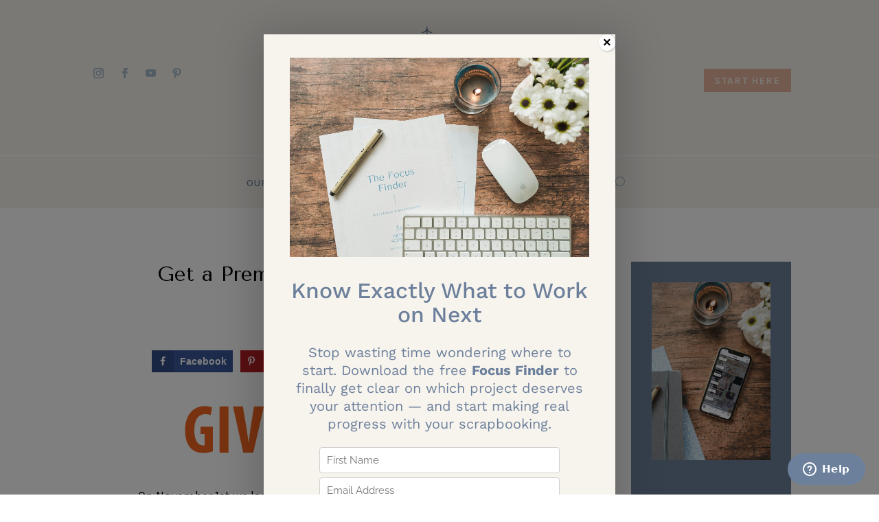

--- FILE ---
content_type: text/css; charset=utf-8
request_url: https://www.simplescrapper.com/wp-content/cache/min/1/wp-content/et-cache/16532/et-divi-dynamic-tb-222179-tb-222896-tb-222180-16532-late.css?ver=1768009732
body_size: 205
content:
@font-face{font-family:ETmodules;font-display:swap;src:url(//www.simplescrapper.com/wp-content/themes/Divi/core/admin/fonts/modules/social/modules.eot);src:url(//www.simplescrapper.com/wp-content/themes/Divi/core/admin/fonts/modules/social/modules.eot?#iefix) format("embedded-opentype"),url(//www.simplescrapper.com/wp-content/themes/Divi/core/admin/fonts/modules/social/modules.woff) format("woff"),url(//www.simplescrapper.com/wp-content/themes/Divi/core/admin/fonts/modules/social/modules.ttf) format("truetype"),url(//www.simplescrapper.com/wp-content/themes/Divi/core/admin/fonts/modules/social/modules.svg#ETmodules) format("svg");font-weight:400;font-style:normal}.et_parallax_bg.et_parallax_bg__sticky,.et_pb_sticky.et_pb_section_parallax_sticky .et_parallax_bg:not(.et_parallax_bg__sticky),.et_pb_sticky .et_pb_section_parallax_sticky .et_parallax_bg:not(.et_parallax_bg__sticky){display:none}.et_pb_sticky.et_pb_section_parallax_sticky .et_parallax_bg.et_parallax_bg__sticky,.et_pb_sticky .et_pb_section_parallax_sticky .et_parallax_bg.et_parallax_bg__sticky{display:block}.et_builder_inner_content.has_et_pb_sticky{z-index:inherit}.et-db #et-boc .et-l #et-fb-app .et_pb_column.has_et_pb_sticky,.et_pb_column.has_et_pb_sticky{z-index:20}.et-l--header .et-db #et-boc .et-l #et-fb-app .et_pb_column.has_et_pb_sticky,.et-l--header .et_pb_column.has_et_pb_sticky{z-index:30}.et-l--footer .et-db #et-boc .et-l #et-fb-app .et_pb_column.has_et_pb_sticky,.et-l--footer .et_pb_column.has_et_pb_sticky{z-index:10}.et_pb_sticky_placeholder{opacity:0!important}.et_pb_sticky .et_overlay.et_pb_inline_icon_sticky:before,.et_pb_sticky .et_pb_inline_icon_sticky:before{content:attr(data-icon-sticky)!important}body .et-script-temporary-measurement{opacity:0}

--- FILE ---
content_type: text/javascript
request_url: https://a.deadlinefunnel.com/unified/reactunified.bundle.js?userIdHash=eyJpdiI6IkdLSjR2V2Fhc21nN1VXMG1WOXoyQVE9PSIsInZhbHVlIjoiZGVMdTg3VXI2STJ6YWlsaTg5dTQrUT09IiwibWFjIjoiOTA4Mjk1OGI1NWE4Nzk4NDc2YjRiOGIwZWM0ZjZjM2U0MWI0YTJlZWJkMTk2NjE0NWU2OTA3ZWExY2VmMDY2YyJ9&pageFromUrl=aHR0cHM6Ly93d3cuc2ltcGxlc2NyYXBwZXIuY29tLzIwMTEvMTEvZ2V0LWEtcHJlbWl1bS1tZW1iZXJzaGlwLWZvci1mcmVlLw==&parentPageFromUrl=
body_size: 139864
content:
/*! For license information please see reactunified.bundle.js.LICENSE.txt */
(()=>{var e,t,r={82397:(e,t,r)=>{"use strict";r.d(t,{O:()=>n,K:()=>o});const n="https://www.deadlinefunnel.com/",o={FLOATBAR_V1:"floatingv1",FLOATBAR_V2:"floatingv2",GLOBAL_PORTAL:"global_portal",PORTAL:"portal",ANNOUNCEMENT_BAR:"announcement_bar"}},6628:(e,t,r)=>{"use strict";r(38077),r(81919),r(99474),r(35082),r(40739);var n=r(87462),o=r(4942),i=r(15861),a=r(64687),u=r.n(a),s=(r(60228),r(73964),r(78832),r(752),r(21694),r(76265),r(63975),r(69358),r(25728),r(49693),r(47522),r(59749),r(86544),r(50886),r(34284),r(34338),r(6203),r(64043),r(57267),r(60429),r(76801),r(43843),r(98742),r(96869),r(30024),r(55791),r(62795),r(13383),r(97195),r(61514),r(67294)),c=r(20209),l=r(63595),f=r(85837),d=r.n(f),p=r(73935),h=(r(9873),r(24551));function g(e){var t=function(e){var t,r,n=document.querySelectorAll("[data-scriptid]");if(n.length>0)var o=n;else o=document.getElementsByTagName("script");for(var i=0;i<o.length;i+=1){var a=o[i].src;if(a&&2==(t=m(a)).length){var u;if(2==(u=t[1].split(/\?/g)).length){var s,c,l,f=(0,h.dD)("?"+u[1]),d=(s=Object.keys(f)).length;for(i=0;i<d;)""!=c&&(l=f[c=s[i]],i+=1,e[c]=l)}return(r=u[0].split(/\/+/g)).length>=2&&(e.userIdHash=r[0],e.pageFromUrl=r[1],void 0!==r[2]&&(e.parentPageFromUrl=r[2])),e}}return e}(e),r=function(e){if(dfAppConfig.clientUrl&&null!==dfAppConfig.clientUrl.search){for(var t,r,n=(0,h.dD)(dfAppConfig.clientUrl.search),o=Object.keys(n),i=o.length,a=0;a<i;)r=n[t=o[a]],a+=1,e[t]=r;return e}}(t);return void 0!==r&&(dfAppConfig.debug=r.debug,dfAppConfig.promocode=r.promocode,(0,h.yD)(r,"Page params:")),t.clientUrl=dfAppConfig.clientUrl,void 0!==t.prefill&&(dfAppConfig.prefill=t.prefill),void 0!==t.promocode&&(dfAppConfig.promocode=t.promocode),void 0!==t.debug&&(dfAppConfig.debug=!!r&&r.debug),void 0!==t.baseUrl&&(dfAppConfig.domain="//"+t.baseUrl,"dev.dfstaging.com"===t.baseUrl?dfAppConfig.redisDomain="https://c.dfstaging.com":"deadlinefunnel.com"===t.baseUrl&&(dfAppConfig.redisDomain="https://c.deadlinefunnel.com")),void 0!==t.promotionId&&(dfAppConfig.promotionId=t.promotionId),void 0!==t.userIdHash&&(dfAppConfig.userIdHash=t.userIdHash),void 0!==t.pageFromUrl&&(dfAppConfig.pageFromUrl=t.pageFromUrl),void 0!==t.parentPageFromUrl&&(dfAppConfig.parentPageFromUrl=t.parentPageFromUrl),t}Element.prototype.dfHas=function(e){for(var t=this.childNodes,r=0;r<t.lenght;r++)if(t[r].dfHasClass(e))return!0;return!1};var m=function(e){return e.split("unified/")},v=function(e){var t=arguments.length>1&&void 0!==arguments[1]?arguments[1]:"df",r="; "+document.cookie,n="".concat(t,"-").concat(e),o=r.split("; ".concat(n,"="));return 2===o.length&&o.pop().split(";").shift()},y=function(e,t){var r="".concat(arguments.length>2&&void 0!==arguments[2]?arguments[2]:"df","-").concat(e),n=v(r);if(!n||n!==t){var o=new Date;o.setMonth(o.getMonth()+6),document.cookie="".concat(r,"=").concat(t,";expires=").concat(o.toGMTString(),";path=/;samesite=lax;")}},b=r(83878),w=r(88192),x=r(25267);r(89730),r(56945);var T=function(){var e=(0,i.Z)(u().mark((function e(){return u().wrap((function(e){for(;;)switch(e.prev=e.next){case 0:return e.prev=0,e.next=3,Promise.resolve().then(r.bind(r,56945));case 3:e.next=8;break;case 5:throw e.prev=5,e.t0=e.catch(0),new Error("Lightbox styles could not be loaded.");case 8:case"end":return e.stop()}}),e,null,[[0,5]])})));return function(){return e.apply(this,arguments)}}(),E=function(){var e=arguments.length>0&&void 0!==arguments[0]&&arguments[0];e?window.location.replace(e):window.close()},k=function(e,t,r,n){var o,i=e?e.split(","):[];if(i.length){var a=(o=i,(0,b.Z)(o)||function(e){if("undefined"!=typeof Symbol&&null!=e[Symbol.iterator]||null!=e["@@iterator"])return Array.from(e)}(o)||(0,w.Z)(o)||(0,x.Z)()),u=a[0],s=a.slice(1);s=s.join(",");var c=u.includes("?")?"&":"?",l="".concat(u).concat(c,"dfClear=true&dfUserHash=").concat(t,"&dfPromotionId=").concat(r).concat(s?"&urls=".concat(s):"").concat(n?"&finalUrl=".concat(n):"");window.location.replace(l)}else E(n)};var S,_=r(82397);function C(e,t){var r=Object.keys(e);if(Object.getOwnPropertySymbols){var n=Object.getOwnPropertySymbols(e);t&&(n=n.filter((function(t){return Object.getOwnPropertyDescriptor(e,t).enumerable}))),r.push.apply(r,n)}return r}function P(e){for(var t=1;t<arguments.length;t++){var r=null!=arguments[t]?arguments[t]:{};t%2?C(Object(r),!0).forEach((function(t){(0,o.Z)(e,t,r[t])})):Object.getOwnPropertyDescriptors?Object.defineProperties(e,Object.getOwnPropertyDescriptors(r)):C(Object(r)).forEach((function(t){Object.defineProperty(e,t,Object.getOwnPropertyDescriptor(r,t))}))}return e}"undefined"==typeof fetch&&r(57147),null!==(S=globalThis["__core-js_shared__"])&&void 0!==S&&null!==(S=S.versions)&&void 0!==S&&S.length||(r(92676),r(35666));var A=["countdown","floatbar","floatbar_v2","dynamic","expiringlink","portal"],O=(0,h.Xb)(),M=new(d())("vuv8As3UVM7VX96VZWf65xYN0wy6gf7xMMK",10);window.floatingBarMinimizedHeight=120,window.floatingBarMaximizedHeight=250;var D=(0,h.DP)(),N=void 0!==D.dfp&&D.dfp,I=Boolean(D.dfClear),R=void 0!==D.dfe&&D.dfe,L=void 0!==D.dfcode&&D.dfcode,j=null,F="";window.dfAppConfig={domain:"https://deadlinefunnel.com",clientUrl:window.location,debug:!1,showCountdownNow:0,redisDomain:"https://c.deadlinefunnel.com"},window.inlineCountdownLoaded=!1,window.floatingBarLoaded=!1,window.isTeachable=!1,window.fullWidth=!1,window.dfPages=null,window.dfPageUrl=null;var B=function(e){27===e.keyCode&&e.preventDefault()};document.addEventListener("keydown",B);var U=function(){var e=(0,i.Z)(u().mark((function e(){var t,n;return u().wrap((function(e){for(;;)switch(e.prev=e.next){case 0:return e.prev=0,e.next=3,r.e(868).then(r.bind(r,9381));case 3:return t=e.sent,n=t.runOptinLogic,e.abrupt("return",n);case 8:throw e.prev=8,e.t0=e.catch(0),new Error("Optin form logic could not be loaded");case 11:case"end":return e.stop()}}),e,null,[[0,8]])})));return function(){return e.apply(this,arguments)}}(),z=function(){var e=(0,i.Z)(u().mark((function e(){var t;return u().wrap((function(e){for(;;)switch(e.prev=e.next){case 0:return e.prev=0,e.next=3,Promise.all([r.e(588),r.e(536)]).then(r.bind(r,98588));case 3:return t=e.sent,e.abrupt("return",t.default);case 7:throw e.prev=7,e.t0=e.catch(0),new Error("Inline timer could not be loaded");case 10:case"end":return e.stop()}}),e,null,[[0,7]])})));return function(){return e.apply(this,arguments)}}(),H=function(){var e=(0,i.Z)(u().mark((function e(){var t;return u().wrap((function(e){for(;;)switch(e.prev=e.next){case 0:return e.prev=0,e.next=3,Promise.all([r.e(798),r.e(717),r.e(588),r.e(327)]).then(r.bind(r,28014));case 3:return t=e.sent,e.abrupt("return",t.default);case 7:throw e.prev=7,e.t0=e.catch(0),new Error("Legacy floating bar could not be loaded");case 10:case"end":return e.stop()}}),e,null,[[0,7]])})));return function(){return e.apply(this,arguments)}}(),W=function(){var e=(0,i.Z)(u().mark((function e(){var t,n,o,i;return u().wrap((function(e){for(;;)switch(e.prev=e.next){case 0:return e.prev=0,e.next=3,r.e(902).then(r.bind(r,65189));case 3:return t=e.sent,n=t.default,e.next=7,r.e(619).then(r.bind(r,33772));case 7:return o=e.sent,i=o.default,e.abrupt("return",{Component:n,IFrame:i});case 12:throw e.prev=12,e.t0=e.catch(0),new Error("New floating bar could not be loaded");case 15:case"end":return e.stop()}}),e,null,[[0,12]])})));return function(){return e.apply(this,arguments)}}(),Y=function(){var e=(0,i.Z)(u().mark((function e(){var t,n;return u().wrap((function(e){for(;;)switch(e.prev=e.next){case 0:return e.prev=0,e.next=3,Promise.all([r.e(798),r.e(304),r.e(318)]).then(r.bind(r,50799));case 3:return t=e.sent,n=t.default,e.abrupt("return",{Component:n});case 8:throw e.prev=8,e.t0=e.catch(0),new Error("Portal Widget could not be loaded");case 11:case"end":return e.stop()}}),e,null,[[0,8]])})));return function(){return e.apply(this,arguments)}}(),q=function(){var e=(0,i.Z)(u().mark((function e(){var t;return u().wrap((function(e){for(;;)switch(e.prev=e.next){case 0:return e.prev=0,e.next=3,r.e(932).then(r.bind(r,56339));case 3:return t=e.sent,e.abrupt("return",t.FloatingBarFrame);case 7:throw e.prev=7,e.t0=e.catch(0),console.log(e.t0),console.log(null===e.t0||void 0===e.t0?void 0:e.t0.message),new Error("FloatingBarV2 could not be loaded");case 12:case"end":return e.stop()}}),e,null,[[0,7]])})));return function(){return e.apply(this,arguments)}}(),Q=function(){var e=(0,i.Z)(u().mark((function e(){var t,n;return u().wrap((function(e){for(;;)switch(e.prev=e.next){case 0:return e.prev=0,e.next=3,r.e(195).then(r.bind(r,28840));case 3:return t=e.sent,e.next=6,r.e(195).then(r.bind(r,12681));case 6:return n=e.sent,e.abrupt("return",{SocialProofFrame:t.SocialProofFrame,useSocialProofCycler:n.useSocialProofCycler});case 10:throw e.prev=10,e.t0=e.catch(0),new Error("SocialProof could not be loaded");case 13:case"end":return e.stop()}}),e,null,[[0,10]])})));return function(){return e.apply(this,arguments)}}(),V=function(e,t){var r,n=Array.isArray(e)?e:JSON.parse(e);return null==n||null===(r=n.find((function(e){return e.type===t})))||void 0===r?void 0:r.value},$=function(e){var t=e.SocialProofFrame,r=e.useSocialProofCycler,n=e.events,o=e.backgroundColor,i=e.textColor,a=e.leadEventTextColor,u=e.purchaseEventTextColor,c=e.imageUrl,l=e.cssUrl,f=e.bottomOffset,d=e.isPaused,p=r({events:n,isPaused:d}),h=p.currentEvent,g=p.isSliding,m="people"===h.type?a:u;return d?null:s.createElement(t,{event:h,backgroundColor:o,textColor:i,eventTextColor:m,imageUrl:c,cssUrl:l,isSliding:g,bottomOffset:f})},G=function(){var e=(0,i.Z)(u().mark((function e(){var t,n,o;return u().wrap((function(e){for(;;)switch(e.prev=e.next){case 0:return e.prev=0,e.next=3,Promise.all([r.e(385),r.e(70)]).then(r.bind(r,43257));case 3:return t=e.sent,n=t.showWhitelistWidget,o=t.updateWhitelistWidget,e.abrupt("return",{showWhitelistWidget:n,updateWhitelistWidget:o});case 9:throw e.prev=9,e.t0=e.catch(0),new Error("Preview mode could not be loaded");case 12:case"end":return e.stop()}}),e,null,[[0,9]])})));return function(){return e.apply(this,arguments)}}(),Z=function(e){var t=[];for(var r in e)t.push(encodeURIComponent(r)+"="+encodeURIComponent(e[r]));var n=t.join("&");window.dfAppConfig.redisDomain?fetch("".concat(window.dfAppConfig.redisDomain,"/identify/?callback=callDFJsonP&").concat(n)).then((function(e){return e.text()})).then((function(e){var t=e.replace("callDFJsonP(","");(t=t.replace(")",""))&&t.length>0&&callDFJsonP(JSON.parse(t))})):callDFJsonP()},X=history.pushState;function K(){var e;window.dfAppConfig.clientUrl=window.location,function(e){if(e&&(e.dfTypes.includes("floatbar")||e.dfTypes.includes("floatbar_v2"))){var t=document.getElementById(e.useNewFloatingBar?"floating-cta-new":"floating-cta");t&&t.remove();var r=document.getElementById("fbarv2-component");r&&r.remove(),window.floatingBarLoaded=!1}}(window.dfData),function(e){if(e&&e.dfTypes.includes("countdown")){var t=document.getElementsByClassName("ddio_countdown_wrap");Array.prototype.forEach.call(t,(function(e){(0,p.render)(s.createElement(s.Fragment,null),e)})),window.circularMounted=0}}(window.dfData),(e=document.getElementById("social-proof-component"))&&e.remove(),window.socialProofCleanup&&window.socialProofCleanup(),J(),Z(Object.assign({},g(window.dfAppConfig),{pageFromUrl:window.btoa(window.location.href)}))}function J(){var e=document.getElementById("df-process-json"),t=document.getElementById("df-identify");e&&e.remove(),t&&t.remove()}function ee(e){return e.promotionExpired||"quantity"===e.campaignType&&0===e.remainingQuantity?(j&&clearInterval(j),afterDeadline(e),!0):(document.removeEventListener("keydown",B),!1)}history.pushState=function(){X.apply(history,arguments);var e=function(e){var t;return"function"==typeof Event?t=new Event(e):(t=document.createEvent("Event")).initEvent(e,!0,!0),t}("pushstate");dispatchEvent(e)},window.addEventListener("pushstate",(function(e){K()}),!1),window.onpopstate=function(e){K()},window.onclick=function(e){setTimeout((function(){return function(e){if(e&&e.dfTypes.includes("countdown")){var t=document.getElementsByClassName("ddio_countdown_wrap");Array.prototype.some.call(t,(function(e){return 0===e.childNodes.length}))&&(J(),Z(g(window.dfAppConfig)))}}(window.dfData)}),1e3)},window.callDFJsonP=function(e){if(e.error&&"mcrypt"===e.error)console.error("The Deadline Funnel tracking code used on this page is deprecated. Please login to your Deadline Funnel account and get the new version.");else{var t=[],r=e[0].user_hash;for(var n in window.dfPageUrl=e[0].url,window.dfPages=e,le)t.push(encodeURIComponent(n)+"="+encodeURIComponent(le[n]));t.push("dfPages=".concat(encodeURIComponent(JSON.stringify(e))));var o=N?M.decode(N)[0]:v(r),i=null!=R&&R,a=v(r,"dfe");o&&t.push("peopleId=".concat(o)),i&&t.push("dfeUrl=".concat(i)),a&&t.push("dfeCookie=".concat(a)),i&&!a&&y(r,i,"dfe");var u="".concat("","deadline-tracking");F=t.join("&"),fetch("".concat(dfAppConfig.domain,"/").concat(u,"/?callback=processJson&").concat(F)).then((function(e){return e.text()})).then((function(e){var t=e.replace("processJson(","");t=t.replace(");",""),processJson(JSON.parse(t))}))}},window.processJson=function(e){function t(){se(e),ue(e),"quantity"!==e.campaignType&&e.ipWhitelisted&&G().then((function(t){return(0,t.showWhitelistWidget)(e)}))}window.dfData=e,"announcement-bar"===e.campaignType&&e.dfTypes.includes("announcement_bar")?function(e){var t=document.createElement("div");t.setAttribute("id","announcement-bar"),document.body.appendChild(t),q().then((function(t){var r,o=document.createElement("div");o.setAttribute("id","announcement-bar"),document.body.appendChild(o);setTimeout((function(){(0,p.render)(s.createElement(t,(0,n.Z)({},P(P({},e.announcementBar.data),{},{poweredBy:P(P({},e.announcementBar.data.poweredBy),{},{url:(0,h.U6)(_.K.ANNOUNCEMENT_BAR,e.rewardful,e.user_id)})}),{deadline:e.deadlineText,seconds:0,isAnnouncementBar:!0,cssUrl:"https://a.deadlinefunnel.com/floating-bar/styles.css"})),o)}),1e3*((null===(r=e.announcementBar.data)||void 0===r?void 0:r.delay)||0))}))}(e):(ee(e),/comp|inter|loaded/.test(document.readyState)?t():(document.addEventListener("DOMContentLoaded",t,!1),window.addEventListener("load",t,!1)),e.statId&&y(e.promotionId,e.statId),e.peopleId&&y(e.user_hash,e.peopleId),e.tracking.redisTracking&&e.tracking.redisTracking.dfe&&y(e.user_hash,e.tracking.redisTracking.dfe,"dfe"))};var te=null;function re(e,t){if(!e<=new Date){var r=document.getElementsByClassName("ddio_countdown_wrap"),n=(0,h.Y_)(t.deadlineTime.split(" ").join("T"),1===t.countdownType&&r.length>0),o=n.days,i=n.hours,a=n.minutes,u=n.seconds;o<0?(afterDeadline(t),clearInterval(te)):(0,h.$9)(o,i,a,u)}}function ne(){window.dfData.remainingQuantity=window.dfData.remainingQuantity-1;var e=window.dfData.remainingQuantity;if(e>=0&&window.dfData.dfTypes.includes("dynamicquantity")){var t=document.getElementsByClassName("df-dynamic-quantity");if(t.length>0)for(var r=0;r<t.length;r+=1)t[r].innerHTML=e}"quantity"===window.dfData.campaignType&&e<=0&&(window.dfData.remainingQuantity=0,window.afterDeadline(window.dfData))}function oe(e){window.floatingBarExpanded=e;var t=document.getElementsByClassName("funnel-step-preview__floating-bar-iframe")[0];!window.floatingBarExpanded||t.clientWidth>=768?t.style.height="".concat(window.floatingBarMinimizedHeight,"px"):t.style.height="".concat(window.floatingBarMaximizedHeight,"px")}function ie(e){"top"===e?document.getElementsByClassName("navbar-fedora")&&document.getElementsByClassName("navbar-fedora")[0]&&null!==document.getElementById("floating-cta-new")&&document.getElementsByClassName("navbar-fedora")[0].setAttribute("style","top:72px!important"):document.getElementsByClassName("bottom-menu")&&document.getElementsByClassName("bottom-menu")[0]&&document.getElementsByClassName("bottom-menu")[0].setAttribute("style","position:relative;")}function ae(e,t){var r=O||g(window.dfAppConfig).userIdHash,n=new FormData;n.append("apps",JSON.stringify(t)),n.append("user_hash",r),fetch("".concat(dfAppConfig.domain,"/").concat("","api/portal/").concat(e,"/views/save"),{method:"POST",headers:{Accept:"application/json"},body:n})}var ue=function(e){if(window.dfAppConfig.trackingPixelUrl=e.trackingPixelUrl,window.dfDaysDynamicTexts=document.getElementsByClassName("dfD"),window.dfHoursDynamicTexts=document.getElementsByClassName("dfH"),window.dfMinutesDynamicTexts=document.getElementsByClassName("dfM"),window.dfSecondsDynamicTexts=document.getElementsByClassName("dfS"),window.dfDynamicWrap=document.getElementsByClassName("ddio_dynamic_wrap"),e.dfTypes.includes("optinform")||1!==e.redirectIfPrivacyOn||!0===navigator.cookieEnabled){if(e.delayShow||(window.dfAppConfig.showCountdownNow=1),e.expiringLink){var t=document.getElementsByClassName("deadlinelink");if(t.length>0)for(var r=0;r<t.length;r+=1)t[r].setAttribute("href",e.expiringLink)}if(e.deadlineText){try{e.deadlineText=decodeURIComponent(e.deadlineText)}catch(t){e.deadlineText=decodeURIComponent(unescape(e.deadlineText))}e.deadlineText=e.deadlineText.split("+").join(" ");var o=document.getElementsByClassName("deadlinetext");if(o.length>0)for(var i=0;i<o.length;i+=1)o[i].innerHTML=e.deadlineText}j=setInterval((function(){se(e),e.promotionExpired&&clearInterval(j)}),1e3);var a=new Date(e.countdownTimeDate);if(e.redirectToOptinNow&&null!==e.optinUrl&&!e.ipWhitelisted&&A.some((function(t){return e.dfTypes.includes(t)})))return window.onbeforeunload=null,void(window.location=(0,h.cx)(e.optinUrl));if(e.dfTypes.includes("lockdown")&&e.lockdown){var u=!1!==e.trackingExists||2==e.deadlineType&&e.start_date_expired;if(!1!==e.redirectIfTrackingExists&&!1!==u&&!e.ipWhitelisted)return window.onbeforeunload=null,document.body.innerHTML="",document.body.style.display="none",void window.top.location.replace(e.redirectToUrl);if(!e.dfTypes.includes("optinform"))return!1}var l=e.ipWhitelisted&&e.redirectToOptinNow;if(("quantity"!=e.campaignType||e.dfTypes.includes("global_portal"))&&!e.promotionExpired&&1===dfAppConfig.showCountdownNow&&!l||"quantity"===e.campaignType&&e.remainingQuantity>0&&!e.promotionExpired){var f,d;if(e.dfTypes.includes("promocodeRedemptionForm")&&(0,h.lU)(le),e.dfTypes.some((function(e){return["countdown","floatbar","floatbar_v2","dynamic"].includes(e)}))&&!e.dfTypes.includes("portal"))var m=(0,h.Jk)(),b=setInterval((function(){(0,c.c)(e.deadlineTimeUtc.split(" ").join("T"),new Date)+m<=0&&(clearInterval(b),window.afterDeadline(window.dfData))}),1e3);if(e.dfTypes.includes("countdown")&&!e.dfTypes.includes("portal")&&z().then((function(t){var r=0,n=document.getElementsByClassName("ddio_countdown_wrap");d=!!n.length;var o=setInterval((function(){r++,n=document.getElementsByClassName("ddio_countdown_wrap"),d=!!n.length,Array.prototype.forEach.call(n,(function(r){(0,p.render)(s.createElement(t,{data:P(P({},e),{},{deadlineTime:e.deadlineTime.split(" ").join("T"),withFloatingBar:e.dfTypes.includes("floatbar")||e.dfTypes.includes("floatbar_v2")})}),r)})),(n.length||r>=10)&&clearInterval(o)}),1e3)})),e.dfTypes.includes("dynamic")&&(re(a,e),te=setInterval((function(){re(a,e)}),1e3)),e.dfTypes.includes("dynamicquantity")){var w=document.getElementsByClassName("df-dynamic-quantity");if(w.length>0)for(var x=0;x<w.length;x+=1)w[x].innerHTML=e.remainingQuantity}if(["portal","global_portal"].some((function(t){return e.dfTypes.includes(t)}))&&!e.dfTypes.includes("floatbar_v2")&&!document.getElementById("portal-component")){var T=!e.dfTypes.includes("portal"),E=["floatbar","floatbar_v2","countdown"].every((function(t){return!e.dfTypes.includes(t)}));if(T&&void 0!==e.global_portal.settings.id){var k=[];e.global_portal.settings.show_micro_survey&&k.push({app:"microsurvey",id:e.global_portal.settings.micro_survey.id}),e.global_portal.settings.show_subscribe_block&&k.push({app:"optin"}),k.length&&ae(e.global_portal.settings.id,k)}else if(!T&&void 0!==e.portal.settings.id){var S=[];e.portal.settings.show_micro_survey&&S.push({app:"microsurvey",id:e.portal.settings.micro_survey.id}),S.length&&ae(e.portal.settings.id,S)}if(!T||T&&E){var C=document.createElement("div");if(C.setAttribute("id","portal-component"),document.body.appendChild(C),Y().then((function(t){var r=e[T?"global_portal":"portal"].settings,n=r.id,o=r.show_intro,i=r.show_cta_button,a=r.show_featured_snippet,u=r.show_deadline,c=r.show_product_details,l=r.show_text_image_block,f=r.intro_title,d=r.intro_subtitle,m=r.cta_button_text,v=r.cta_button_url,b=r.deadline_title,w=r.deadline_subtitle,x=r.featured_snippet_text,E=r.show_social_proof,k=r.featured_snippet_color,S=r.show_palette_presets,P=r.background_solid_color,A=r.background_font_color,M=r.show_custom_colors,D=r.custom_timer_bg_color,N=r.custom_timer_text_color,I=r.custom_cta_btn_bg_color,R=r.custom_cta_btn_text_color,L=r.product_details,j=r.text_image_block_data,F=r.show_powered_by,B=r.social_proof_image_style,U=r.show_background_gradient,z=r.show_video,H=r.video_title,W=r.video_color,Y=r.video_url,q=r.desktop_loaded,Q=r.desktop_allow,V=r.mobile_loaded,$=r.mobile_allow,G=r.position,Z=r.launch_icon_image,X=r.show_reviews,K=r.show_links,J=r.reviews_title,ee=r.reviews_data,te=r.links_title,re=r.links_data,ne=r.hide_personal_information,oe=r.show_subscribe_block,ie=r.subscribe_block_title,ae=r.subscribe_block_description,ue=r.subscribe_block_thank_you_message,se=r.subscribe_block_btn_text,ce=r.subscribe_block_btn_color,le=r.subscribe_block_img,fe=r.subscribe_block_require_name,de=r.subscribe_block_show_name_field,pe=r.social_proof_show_dates,he=r.show_micro_survey,ge=r.icon_text,me=r.customColors,ve=r.z_index,ye=r.micro_survey,be=ye.id,we=ye.title,xe=ye.description,Te=ye.answers,Ee=ye.btn_text,ke=ye.btn_color,Se=ye.custom_btn_color,_e=ye.use_custom_btn_color,Ce=ye.show_thank_you_message,Pe=ye.redirect,Ae=ye.thank_you_title,Oe=ye.thank_you_description,Me=ye.redirect_url;(0,p.render)(s.createElement(t.Component,{showIntro:!!o,showCtaButton:!!i,showFeaturedSnipped:!!a,showDeadline:!!u&&!T,showProductDetails:c,showTextImageBlock:l,mainText:b,deadline:!!e.deadlineTimeUtc&&e.deadlineTimeUtc.split(" ").join("T"),deadlineDescription:w,deadlineText:e.deadlineText,tafUrl:(0,h.U6)(T?_.K.GLOBAL_PORTAL:_.K.PORTAL,e.rewardful,e.user_id),introTitle:f,introDescription:d,ctaTitle:m,ctaUrl:v,introPromoText:x,showSocialProof:!!E,socialProofShowDate:pe,socialProofList:e[T?"global_portal":"portal"].events,socialProofImageStyle:B,featuredSnippetColor:k,showPalettePresets:S,backgroundSolidColor:P,backgroundFontColor:A,showCustomColors:M,customTimerBgColor:D,customTimerTextColor:N,customCtaBtnBgColor:I,customCtaBtnTextColor:R,productDetails:L,textImageBlockData:j,showPoweredBy:F,showVideo:z,video:{title:H,color:W,url:Y},defaultSize:q,defaultSizeMobile:V,desktopAllow:Q,mobileAllow:$,tzOffset:e.tzOffset,showReviewsBlock:X,showLinks:K,reviewsBlockData:{title:J,reviews:ee,autoplayTimeout:4e3},linksBlockData:{title:te,links:re},showBackgroundGradient:U,position:G,launchIconImage:Z,hidePersonalInformation:1===ne,showSubscribeBlock:oe,subscribeBlockData:{title:ie,description:ae,successTitle:ue,btnText:se,btnColor:ce,img:le,showNameField:de,requireName:fe,onClickSendEmailButton:function(e){return function(e,t){var r=O||g(window.dfAppConfig).userIdHash,n=new FormData;n.append("portal_id",t),Object.keys(e).forEach((function(t){return n.append(t,e[t])})),n.append("user_hash",r),n.append("page",window.location.href),fetch("".concat(dfAppConfig.domain,"/").concat("","deadline-tracking-subscribe-newsletter"),{method:"POST",headers:{Accept:"application/json"},body:n})}(e,n)}},iconMessage:ge,customColors:me,showCHLogo:T,showMicrosurveyApp:he,zIndex:ve,microsurveyAppData:{btnText:Ee,btnColor:ke,customBtnColor:Se,useCustomBtnColor:_e,showThankYouMessage:Ce,thankYouTitle:Ae,thankYouDescription:Oe,redirectUrl:Me,answers:Te,title:we,description:xe,redirect:Pe,showSurvey:!0,onLoadSurvey:function(){},onClickButton:function(e){return function(e,t,r){y("portal-microsurvey",r);var n=O||g(window.dfAppConfig).userIdHash,o=new FormData;o.append("user_hash",n),o.append("answer",e),o.append("page",window.dfPageUrl),fetch("".concat(dfAppConfig.domain,"/").concat("api","/portal/").concat(t,"/micro-survey/").concat(r,"/vote"),{method:"POST",headers:{Accept:"application/json"},body:o})}(e,n,be)},delayBeforeRedirect:3e3}}),C)})),!T)var M=(0,h.Jk)(),D=setInterval((function(){(0,c.c)(e.deadlineTimeUtc.split(" ").join("T"),new Date)+M<=0&&(clearInterval(D),window.afterDeadline(window.dfData))}),1e3)}}if(e.dfTypes.includes("floatbar")&&!e.dfTypes.includes("portal")&&!e.dfTypes.includes("floatbar_v2")&&!window.floatingBarLoaded){window.floatingBarLoaded=!0,e.useNewFloatingBar||(0,h.Yc)(e.floatingBarCssUrl),(0,h.Yc)(e.floatingBarCssUrl);var N=document.createElement("div"),I=e.useNewFloatingBar?"floating-cta-new":"floating-cta";if(N.setAttribute("id",I),document.body.appendChild(N),e.useNewFloatingBar){W().then((function(t){var r,n={mainText:e.floatBarExists?e.floatingBarText:"Hurry! This special offer is available until {deadlinetext}",buttonText:e.floatBarExists?e.buttonText:"Try it now!",infoText:"But don't delay. Your special offer ends Oct 22 at 11:59 PM (PST).",round:!!e.floatBarExists&&e.baseRound,option:e.floatBarExists?e.baseOption:1,deadline:e.deadlineTime.split(" ").join("T"),url:e.floatBarExists?e.buttonUrl:"#",target:e.floatBarExists?e.buttonTargetBlank?"_blank":"_parent":"_blank",colorTheme:e.floatBarExists?e.themeName:"black-white-grey",withActionButton:!e.floatBarExists||e.enableCTAButton,withCloseButton:!!e.floatBarExists&&e.enableCloseButton,maximizedOnMobileByDefault:!!e.floatBarExists&&e.maximizedOnMobileByDefault,colorThemeOption:e.floatBarExists?e.themeVariation:1,withPoweredByLabel:!e.floatBarExists||e.enableBranding,place:e.floatBarExists?e.barPosition:"bottom",svgSrc:e.floatBarExists?e.svgSrc:"https://deadlinefunnel.com/images/powered_by.svg",tafUrl:(0,h.U6)(_.K.FLOATBAR_V1,e.rewardful,e.user_id),transDays:e.floatBarExists?e.transDays:"",transHours:e.floatBarExists?e.transHours:"",transMin:e.floatBarExists?e.transMin:"",transSec:e.floatBarExists?e.transSec:"",transHide:e.floatBarExists?e.transHide:"",width:e.floatBarExists?e.barWidth:"full",flat:!!e.enableFlatBar&&e.enableFlatBar,useCustomColors:!!e.floatBarExists&&e.useCustomColors,customBackgroundColor:e.floatBarExists?e.customBackgroundColor:"#000",customTextColor:e.floatBarExists?e.customTextColor:"#fff",customCTAColor:e.floatBarExists?e.customCTAColor:"#333",hideDays:e.hideDays||!1,hideHours:e.hideHours||!1,hideSeconds:e.hideSeconds||!1,onToggleSize:function(){return oe(!window.floatingBarExpanded)},cssLink:e.cssLink,avatarUrl:e.barAvatar?"".concat(e.avatarHost).concat(e.barAvatar):null,withResponsiveCountdown:1===e.countdownType,shopifyCoupon:e.shopifyCoupon,shopifyDiscountType:e.shopifyDiscountType,shopifyDiscountValue:e.shopifyDiscountValue,zindex:e.zindex};window.floatingBarExpanded=!1,!e.barAvatar&&e.enableBranding||(window.floatingBarMinimizedHeight=85,window.floatingBarMaximizedHeight=230),window.addEventListener("resize",(function(){return oe(window.floatingBarExpanded)})),n.flat&&(r=n.place.split("-")[0],window.fullWidth=!0,document.getElementsByTagName("body")[0].style["top"===r?"paddingTop":"paddingBottom"]="72px",function(e){for(var t=document.getElementsByTagName("meta"),r=!1,n=0;n<t.length;++n)if("fedora-data"===t[n].getAttribute("id")){r=!0;break}r&&(window.isTeachable=!0,/comp|inter|loaded/.test(document.readyState)?ie(e):document.addEventListener("DOMContentLoaded",(function(){return ie(e)})))}(r)),setTimeout((function(){(0,p.render)(s.createElement(t.IFrame,{style:{zIndex:n.zindex},className:"funnel-step-preview__floating-bar-iframe\n                        ".concat(n.avatarUrl||!n.withPoweredByLabel?"funnel-step-preview__floating-bar-iframe--without-branding":"","\n                        ").concat(n.flat?"funnel-step-preview__floating-bar-iframe--with-full-bar":"","\n                        funnel-step-preview__floating-bar-iframe--").concat(n.place.split("-")[0],"\n                        funnel-step-preview__floating-bar-iframe--").concat(n.place.split("-")[1],"\n                        funnel-step-preview__floating-bar-iframe--").concat(n.width),bodyClass:"floating-bar-embedded-body-class"},s.createElement(t.Component,P(P({},n),{},{withInlineTimer:d,place:n.place.split("-")[0],align:n.place.split("-")[1],onClose:function(){return function(e){for(var t=document.getElementsByClassName("funnel-step-preview__floating-bar-iframe"),r=t.length-1;r>=0;--r)t[r].remove();window.fullWidth&&function(e){document.getElementsByTagName("body")[0].style["top"===e?"paddingTop":"paddingBottom"]="",window.isTeachable&&function(e){"top"===e&&document.getElementsByClassName("navbar-fedora")&&document.getElementsByClassName("navbar-fedora")[0]&&(document.getElementsByClassName("navbar-fedora")[0].style.top="")}(e)}(e)}(n.place.split("-")[0])},deadlineText:e.deadlineText}))),N)}),1e3*e.barDelay)}));var R=(0,h.Jk)(),F=setInterval((function(){(0,c.c)(e.deadlineTimeUtc.split(" ").join("T"),new Date)+R<=0&&(clearInterval(F),window.afterDeadline(window.dfData))}),1e3)}else H().then((function(t){var r=window.dfAppConfig.domain.split("//")[1];"dev.dfstaging.com"===r&&(r="dfstaging.com"),setTimeout((function(){(0,p.render)(s.createElement(t,{data:e,domain:r,quantityUpdated:ne}),N)}),1e3*e.floatingBarDelaySeconds)}))}if(e.dfTypes.includes("floatbar_v2")){if(window.floatingBarLoaded)return;window.floatingBarLoaded=!0,q().then((function(t){var r,o=document.createElement("div");o.setAttribute("id","fbarv2-component"),document.body.appendChild(o);var i=(0,h.Jk)(),a=setInterval((function(){(0,c.c)(e.deadlineTimeUtc.split(" ").join("T"),new Date)+i<=0&&(clearInterval(a),window.afterDeadline(window.dfData))}),1e3);setTimeout((function(){var r=e.deadlineTime.split(" ").join("T"),a=(0,c.c)(r,new Date)+i,u=L||v(O,"dfcode")||v("discount_code","")||null;(0,p.render)(s.createElement(t,(0,n.Z)({},P(P(P({},e.floatBarV2.data),{},{poweredBy:P(P({},e.floatBarV2.data.poweredBy),{},{url:(0,h.U6)(_.K.FLOATBAR_V2,e.rewardful,e.user_id)},!!e.isShopifyUser&&{hidden:!0})},u&&{discountCode:u}),{},{updateMinimized:function(e){window.floatingBarMinimized=e,window.dispatchEvent(new Event("floatbarMinimizedChanged"))}}),{deadline:e.deadlineText,seconds:a,cssUrl:"https://a.deadlinefunnel.com/floating-bar/styles.css",quantity:null==e?void 0:e.remainingQuantity})),o)}),1e3*((null===(r=e.floatBarV2.data)||void 0===r?void 0:r.delay)||0))}))}if((null===(f=e.socialProof)||void 0===f||null===(f=f.events)||void 0===f?void 0:f.length)>0&&Q().then((function(t){var r,n,o,i,a,u,c=t.SocialProofFrame,l=t.useSocialProofCycler,f=document.createElement("div");f.setAttribute("id","social-proof-component"),document.body.appendChild(f);var d=e.socialProof.settings.colors,h=JSON.parse(e.socialProof.settings.event_types||"[]"),g=function(e,t){var r={};return(Array.isArray(t)?t:JSON.parse(t)).forEach((function(e){var t="deadline"===e.type?"people":e.type;r[t]=e.description})),e.map((function(e){var t="deadline"===e.type?"people":e.type,n=e.name||"Someone";return e.state&&e.country?n="".concat(n," from ").concat(e.state,", ").concat(e.country):e.country&&(n="".concat(n," from ").concat(e.country)),{name:n,purchase_date:e.purchase_date,country:e.country||"",state:e.state||"",description:r[t]||"",type:t}}))}(e.socialProof.events,h),m=(null===(r=e.dfTypes)||void 0===r?void 0:r.includes("floatbar"))&&!!e.enableFlatBar||(null===(n=e.dfTypes)||void 0===n?void 0:n.includes("floatbar_v2"))&&"full"===(null===(o=e.floatBarV2)||void 0===o||null===(o=o.data)||void 0===o||null===(o=o.settings)||void 0===o||null===(o=o.layout)||void 0===o?void 0:o.width),v=(null===(i=e.dfTypes)||void 0===i?void 0:i.includes("floatbar"))&&e.barPosition.includes("bottom")||(null===(a=e.dfTypes)||void 0===a?void 0:a.includes("floatbar_v2"))&&"bottom"===(null===(u=e.floatBarV2)||void 0===u||null===(u=u.data)||void 0===u||null===(u=u.settings)||void 0===u||null===(u=u.layout)||void 0===u?void 0:u.placement),y=m&&v?130:void 0,b=function(){var t;(0,p.render)(s.createElement($,{SocialProofFrame:c,useSocialProofCycler:l,events:g,backgroundColor:V(d,"background"),textColor:V(d,"text"),leadEventTextColor:V(d,"lead_text"),purchaseEventTextColor:V(d,"purchase_text"),imageUrl:e.socialProof.settings.image_url,cssUrl:"https://a.deadlinefunnel.com/social-proof/styles.css",bottomOffset:y,isPaused:window.innerWidth<768&&(null===(t=e.dfTypes)||void 0===t?void 0:t.includes("floatbar_v2"))&&!window.floatingBarMinimized}),f)};b(),window.addEventListener("floatbarMinimizedChanged",b),window.addEventListener("resize",b),window.socialProofCleanup=function(){window.removeEventListener("floatbarMinimizedChanged",b),window.removeEventListener("resize",b)}})),e.dfTypes.includes("optinform")&&U().then((function(t){return t(e)})),e.dfTypes.includes("expiringlink"))var B=(0,h.Jk)(),G=setInterval((function(){(0,c.c)(e.deadlineTimeUtc.split(" ").join("T"),new Date)+B<=0&&(clearInterval(G),window.afterDeadline(window.dfData))}),1e3);e.dfTypes.includes("imagetrigger")&&((0,h.kz)(dfAppConfig.domain+"/imagetrigger/"+e.promotionId),e.dfTypes.includes("imagetrigger")&&(0,h.kz)(dfAppConfig.domain+"/imagetrigger/"+e.promotionId),e.dfTypes.includes("salestracking")&&(0,h.kz)(dfAppConfig.domain+"/df-track-sales/"+e.promotionId))}}else window.onbeforeunload=null,window.top.location=e.redirectUrlIfPrivacyOn};function se(e){ee(e)||(e.delayShow&&!dfAppConfig.showCountdownNow?function(e){return!(null==e||!e.deadlineTimeUtc)&&((0,c.c)((0,l.D)(e.deadlineTimeUtc.split(" ").join("T")),new Date)+(0,h.Jk)())/3600<=e.hoursLeftUntilReveal}(e)&&(window.dfAppConfig.showCountdownNow=1,ce(),ue(e)):ce())}function ce(e){var t=document.getElementsByClassName("deadlinebefore");Array.prototype.forEach.call(t,(function(e){e.style.display="block"}));var r=document.getElementsByClassName("deadlineafter");Array.prototype.forEach.call(r,(function(e){e.style.display="none"}))}window.afterDeadline=function(e){if("quantity"===e.campaignType&&e.redirectToUrl&&!e.ipWhitelisted&&(document.body.innerHTML="",document.body.style.display="none",window.top.location=e.redirectToUrl),"quantity"!==e.campaignType&&e.ipWhitelisted&&(e.promotionExpired||(e.promotionExpired=!0,G().then((function(t){return(0,t.updateWhitelistWidget)(e)})))),e.promotionExpired=!0,e.afterUrl&&e.isAfterUrlEnabled&&!e.ipWhitelisted&&("app.kajabi.com",window.location===window.parent.location||!document.referrer.includes("app.kajabi.com")))if(document.body.innerHTML="",document.body.style.display="none",1===e.pass_to_after){var t=self===top?window.location:parent.window.location,r=-1!==e.afterUrl.indexOf("?")?t.search.replace("?","&"):t.search;t.href=e.afterUrl+r}else window.top.location=e.afterUrl;else{document.removeEventListener("keydown",B);var n=document.getElementsByClassName("ddio_countdown_wrap");Array.prototype.forEach.call(n,(function(e){e.style.setProperty("display","none","important")}));var o=document.getElementsByClassName("df-dynamic-quantity");Array.prototype.forEach.call(o,(function(e){e.style.setProperty("display","none","important")}));var i=document.getElementById("floating-cta"),a=document.getElementById("floating-cta-new"),u=document.getElementById("fbarv2-component");i&&i.style.setProperty("display","none","important"),a&&a.style.setProperty("display","none","important"),u&&u.style.setProperty("display","none","important");var s=document.getElementById("social-proof-component");s&&s.style.setProperty("display","none","important");var c=document.getElementsByClassName("deadlinebefore");Array.prototype.forEach.call(c,(function(e){e.style.setProperty("display","none","important")}));var l=document.getElementsByClassName("deadlineafter");Array.prototype.forEach.call(l,(function(e){e.style.display="block"}));var f=document.getElementsByClassName("deadlinetext");Array.prototype.forEach.call(f,(function(e){e.style.setProperty("display","none","important")}));var d=document.getElementById("portal-iframe");d&&d.style.setProperty("display","none","important")}};var le=g(window.dfAppConfig);if(I)!function(){var e="".concat(dfAppConfig.domain,"/").concat("","clear-deadline-tracking"),t=(0,h.DP)(),r=t.dfPromotionId,n=t.dfUserHash,o=t.urls,i=t.finalUrl,a=v(r);a&&function(e){var t="".concat(arguments.length>1&&void 0!==arguments[1]?arguments[1]:"df","-").concat(e);document.cookie="".concat(t,"= ; expires=Thu, 01 Jan 1970 00:00:00 GMT")}(r);var u,c=v(n),l=v(n,"dfe");if(a||c){var f=new FormData;f.append("promotion_id",r),f.append("peopleId",c),f.append("statId",a),f.append("userHash",dfAppConfig.userIdHash),f.append("dfe",null!=l?l:null),T(),(u=document.createElement("div")).setAttribute("id","dfClearingLightbox"),document.body.append(u),(0,p.render)(s.createElement("div",{className:"df-clearing-box"},s.createElement("p",null,"Clearing your tracking... Please don't close the page.")),u),fetch(e,{method:"POST",headers:{Accept:"application/json"},body:f}).then((function(e){e.ok?k(o,n,r,i):E(i)})).catch((function(e){alert("There were issues with clearing your tracking on ".concat(window.location.host,". However, we were able to clear the tracking based on your IP address and third party cookies. You can test your funnel to confirm if it's already cleared.")),window.close()}))}else k(o,n,r,i)}();else{var fe=L||v(O,"dfcode")||"";fe?(function(e,t){var r=arguments.length>3&&void 0!==arguments[3]&&arguments[3],n="".concat(arguments.length>2&&void 0!==arguments[2]?arguments[2]:"df","-").concat(e),o=v(n);o&&o===t||(document.cookie="".concat(n,"=").concat(t,";path=/;samesite=lax;").concat(r?"secure;":""))}(O,fe,"dfcode",!0),fetch("".concat(dfAppConfig.domain,"/deadline-tracking-shopify?userIdHash=").concat(O,"&dfcode=").concat(fe)).then((function(e){return e.json()})).then((function(e){processJson(e)})).catch((function(e){console.error("Error fetching Shopify tracking data:",e)}))):Z(le)}},24551:(e,t,r)=>{"use strict";r.d(t,{cx:()=>Je,$9:()=>Ke,U6:()=>pt,wl:()=>at,Y_:()=>tt,xK:()=>ft,u9:()=>dt,bO:()=>ut,K_:()=>st,Jk:()=>ct,DP:()=>Ze,Xb:()=>it,Yc:()=>Xe,kz:()=>nt,lU:()=>ot,dD:()=>et,yD:()=>rt}),r(30024),r(60228),r(12826),r(278),r(64043),r(61514),r(28436),r(79288),r(32320),r(97195),r(57267),r(34338),r(752),r(21694),r(76265),r(79307),r(49693),r(47522),r(38077),r(76801),r(43843);var n=r(2),o=r(22181),i=r(63583);var a=r(54202),u=r(32841),s=r(80630),c=r(53670);class l{subPriority=0;validate(e,t){return!0}}class f extends l{constructor(e,t,r,n,o){super(),this.value=e,this.validateValue=t,this.setValue=r,this.priority=n,o&&(this.subPriority=o)}validate(e,t){return this.validateValue(e,this.value,t)}set(e,t,r){return this.setValue(e,t,this.value,r)}}class d extends l{priority=10;subPriority=-1;set(e,t){return t.timestampIsSet?e:(0,o.L)(e,function(e,t){const r=t instanceof Date?(0,o.L)(t,0):new t(0);return r.setFullYear(e.getFullYear(),e.getMonth(),e.getDate()),r.setHours(e.getHours(),e.getMinutes(),e.getSeconds(),e.getMilliseconds()),r}(e,Date))}}class p{run(e,t,r,n){const o=this.parse(e,t,r,n);return o?{setter:new f(o.value,this.validate,this.set,this.priority,this.subPriority),rest:o.rest}:null}validate(e,t,r){return!0}}var h=r(81853);const g=/^(1[0-2]|0?\d)/,m=/^(3[0-1]|[0-2]?\d)/,v=/^(36[0-6]|3[0-5]\d|[0-2]?\d?\d)/,y=/^(5[0-3]|[0-4]?\d)/,b=/^(2[0-3]|[0-1]?\d)/,w=/^(2[0-4]|[0-1]?\d)/,x=/^(1[0-1]|0?\d)/,T=/^(1[0-2]|0?\d)/,E=/^[0-5]?\d/,k=/^[0-5]?\d/,S=/^\d/,_=/^\d{1,2}/,C=/^\d{1,3}/,P=/^\d{1,4}/,A=/^-?\d+/,O=/^-?\d/,M=/^-?\d{1,2}/,D=/^-?\d{1,3}/,N=/^-?\d{1,4}/,I=/^([+-])(\d{2})(\d{2})?|Z/,R=/^([+-])(\d{2})(\d{2})|Z/,L=/^([+-])(\d{2})(\d{2})((\d{2}))?|Z/,j=/^([+-])(\d{2}):(\d{2})|Z/,F=/^([+-])(\d{2}):(\d{2})(:(\d{2}))?|Z/;function B(e,t){return e?{value:t(e.value),rest:e.rest}:e}function U(e,t){const r=t.match(e);return r?{value:parseInt(r[0],10),rest:t.slice(r[0].length)}:null}function z(e,t){const r=t.match(e);if(!r)return null;if("Z"===r[0])return{value:0,rest:t.slice(1)};const n="+"===r[1]?1:-1,o=r[2]?parseInt(r[2],10):0,i=r[3]?parseInt(r[3],10):0,a=r[5]?parseInt(r[5],10):0;return{value:n*(o*h.vh+i*h.yJ+a*h.qk),rest:t.slice(r[0].length)}}function H(e){return U(A,e)}function W(e,t){switch(e){case 1:return U(S,t);case 2:return U(_,t);case 3:return U(C,t);case 4:return U(P,t);default:return U(new RegExp("^\\d{1,"+e+"}"),t)}}function Y(e,t){switch(e){case 1:return U(O,t);case 2:return U(M,t);case 3:return U(D,t);case 4:return U(N,t);default:return U(new RegExp("^-?\\d{1,"+e+"}"),t)}}function q(e){switch(e){case"morning":return 4;case"evening":return 17;case"pm":case"noon":case"afternoon":return 12;default:return 0}}function Q(e,t){const r=t>0,n=r?t:1-t;let o;if(n<=50)o=e||100;else{const t=n+50;o=e+100*Math.trunc(t/100)-(e>=t%100?100:0)}return r?o:1-o}function V(e){return e%400==0||e%4==0&&e%100!=0}var $=r(87921),G=r(58439),Z=r(87779),X=r(88200);var K=r(82117);const J=[31,28,31,30,31,30,31,31,30,31,30,31],ee=[31,29,31,30,31,30,31,31,30,31,30,31];var te=r(87509);function re(e,t,r){const n=(0,i.j)(),o=r?.weekStartsOn??r?.locale?.options?.weekStartsOn??n.weekStartsOn??n.locale?.options?.weekStartsOn??0,a=(0,u.Q)(e),s=a.getDay(),c=7-o,l=t<0||t>6?t-(s+c)%7:((t%7+7)%7+c)%7-(s+c)%7;return(0,te.E)(a,l)}function ne(e,t){const r=(0,u.Q)(e),n=t-function(e){let t=(0,u.Q)(e).getDay();return 0===t&&(t=7),t}(r);return(0,te.E)(r,n)}var oe=r(10846);const ie={G:new class extends p{priority=140;parse(e,t,r){switch(t){case"G":case"GG":case"GGG":return r.era(e,{width:"abbreviated"})||r.era(e,{width:"narrow"});case"GGGGG":return r.era(e,{width:"narrow"});default:return r.era(e,{width:"wide"})||r.era(e,{width:"abbreviated"})||r.era(e,{width:"narrow"})}}set(e,t,r){return t.era=r,e.setFullYear(r,0,1),e.setHours(0,0,0,0),e}incompatibleTokens=["R","u","t","T"]},y:new class extends p{priority=130;incompatibleTokens=["Y","R","u","w","I","i","e","c","t","T"];parse(e,t,r){const n=e=>({year:e,isTwoDigitYear:"yy"===t});switch(t){case"y":return B(W(4,e),n);case"yo":return B(r.ordinalNumber(e,{unit:"year"}),n);default:return B(W(t.length,e),n)}}validate(e,t){return t.isTwoDigitYear||t.year>0}set(e,t,r){const n=e.getFullYear();if(r.isTwoDigitYear){const t=Q(r.year,n);return e.setFullYear(t,0,1),e.setHours(0,0,0,0),e}const o="era"in t&&1!==t.era?1-r.year:r.year;return e.setFullYear(o,0,1),e.setHours(0,0,0,0),e}},Y:new class extends p{priority=130;parse(e,t,r){const n=e=>({year:e,isTwoDigitYear:"YY"===t});switch(t){case"Y":return B(W(4,e),n);case"Yo":return B(r.ordinalNumber(e,{unit:"year"}),n);default:return B(W(t.length,e),n)}}validate(e,t){return t.isTwoDigitYear||t.year>0}set(e,t,r,n){const o=(0,$.c)(e,n);if(r.isTwoDigitYear){const t=Q(r.year,o);return e.setFullYear(t,0,n.firstWeekContainsDate),e.setHours(0,0,0,0),(0,G.z)(e,n)}const i="era"in t&&1!==t.era?1-r.year:r.year;return e.setFullYear(i,0,n.firstWeekContainsDate),e.setHours(0,0,0,0),(0,G.z)(e,n)}incompatibleTokens=["y","R","u","Q","q","M","L","I","d","D","i","t","T"]},R:new class extends p{priority=130;parse(e,t){return Y("R"===t?4:t.length,e)}set(e,t,r){const n=(0,o.L)(e,0);return n.setFullYear(r,0,4),n.setHours(0,0,0,0),(0,Z.T)(n)}incompatibleTokens=["G","y","Y","u","Q","q","M","L","w","d","D","e","c","t","T"]},u:new class extends p{priority=130;parse(e,t){return Y("u"===t?4:t.length,e)}set(e,t,r){return e.setFullYear(r,0,1),e.setHours(0,0,0,0),e}incompatibleTokens=["G","y","Y","R","w","I","i","e","c","t","T"]},Q:new class extends p{priority=120;parse(e,t,r){switch(t){case"Q":case"QQ":return W(t.length,e);case"Qo":return r.ordinalNumber(e,{unit:"quarter"});case"QQQ":return r.quarter(e,{width:"abbreviated",context:"formatting"})||r.quarter(e,{width:"narrow",context:"formatting"});case"QQQQQ":return r.quarter(e,{width:"narrow",context:"formatting"});default:return r.quarter(e,{width:"wide",context:"formatting"})||r.quarter(e,{width:"abbreviated",context:"formatting"})||r.quarter(e,{width:"narrow",context:"formatting"})}}validate(e,t){return t>=1&&t<=4}set(e,t,r){return e.setMonth(3*(r-1),1),e.setHours(0,0,0,0),e}incompatibleTokens=["Y","R","q","M","L","w","I","d","D","i","e","c","t","T"]},q:new class extends p{priority=120;parse(e,t,r){switch(t){case"q":case"qq":return W(t.length,e);case"qo":return r.ordinalNumber(e,{unit:"quarter"});case"qqq":return r.quarter(e,{width:"abbreviated",context:"standalone"})||r.quarter(e,{width:"narrow",context:"standalone"});case"qqqqq":return r.quarter(e,{width:"narrow",context:"standalone"});default:return r.quarter(e,{width:"wide",context:"standalone"})||r.quarter(e,{width:"abbreviated",context:"standalone"})||r.quarter(e,{width:"narrow",context:"standalone"})}}validate(e,t){return t>=1&&t<=4}set(e,t,r){return e.setMonth(3*(r-1),1),e.setHours(0,0,0,0),e}incompatibleTokens=["Y","R","Q","M","L","w","I","d","D","i","e","c","t","T"]},M:new class extends p{incompatibleTokens=["Y","R","q","Q","L","w","I","D","i","e","c","t","T"];priority=110;parse(e,t,r){const n=e=>e-1;switch(t){case"M":return B(U(g,e),n);case"MM":return B(W(2,e),n);case"Mo":return B(r.ordinalNumber(e,{unit:"month"}),n);case"MMM":return r.month(e,{width:"abbreviated",context:"formatting"})||r.month(e,{width:"narrow",context:"formatting"});case"MMMMM":return r.month(e,{width:"narrow",context:"formatting"});default:return r.month(e,{width:"wide",context:"formatting"})||r.month(e,{width:"abbreviated",context:"formatting"})||r.month(e,{width:"narrow",context:"formatting"})}}validate(e,t){return t>=0&&t<=11}set(e,t,r){return e.setMonth(r,1),e.setHours(0,0,0,0),e}},L:new class extends p{priority=110;parse(e,t,r){const n=e=>e-1;switch(t){case"L":return B(U(g,e),n);case"LL":return B(W(2,e),n);case"Lo":return B(r.ordinalNumber(e,{unit:"month"}),n);case"LLL":return r.month(e,{width:"abbreviated",context:"standalone"})||r.month(e,{width:"narrow",context:"standalone"});case"LLLLL":return r.month(e,{width:"narrow",context:"standalone"});default:return r.month(e,{width:"wide",context:"standalone"})||r.month(e,{width:"abbreviated",context:"standalone"})||r.month(e,{width:"narrow",context:"standalone"})}}validate(e,t){return t>=0&&t<=11}set(e,t,r){return e.setMonth(r,1),e.setHours(0,0,0,0),e}incompatibleTokens=["Y","R","q","Q","M","w","I","D","i","e","c","t","T"]},w:new class extends p{priority=100;parse(e,t,r){switch(t){case"w":return U(y,e);case"wo":return r.ordinalNumber(e,{unit:"week"});default:return W(t.length,e)}}validate(e,t){return t>=1&&t<=53}set(e,t,r,n){return(0,G.z)(function(e,t,r){const n=(0,u.Q)(e),o=(0,X.Q)(n,r)-t;return n.setDate(n.getDate()-7*o),n}(e,r,n),n)}incompatibleTokens=["y","R","u","q","Q","M","L","I","d","D","i","t","T"]},I:new class extends p{priority=100;parse(e,t,r){switch(t){case"I":return U(y,e);case"Io":return r.ordinalNumber(e,{unit:"week"});default:return W(t.length,e)}}validate(e,t){return t>=1&&t<=53}set(e,t,r){return(0,Z.T)(function(e,t){const r=(0,u.Q)(e),n=(0,K.l)(r)-t;return r.setDate(r.getDate()-7*n),r}(e,r))}incompatibleTokens=["y","Y","u","q","Q","M","L","w","d","D","e","c","t","T"]},d:new class extends p{priority=90;subPriority=1;parse(e,t,r){switch(t){case"d":return U(m,e);case"do":return r.ordinalNumber(e,{unit:"date"});default:return W(t.length,e)}}validate(e,t){const r=V(e.getFullYear()),n=e.getMonth();return r?t>=1&&t<=ee[n]:t>=1&&t<=J[n]}set(e,t,r){return e.setDate(r),e.setHours(0,0,0,0),e}incompatibleTokens=["Y","R","q","Q","w","I","D","i","e","c","t","T"]},D:new class extends p{priority=90;subpriority=1;parse(e,t,r){switch(t){case"D":case"DD":return U(v,e);case"Do":return r.ordinalNumber(e,{unit:"date"});default:return W(t.length,e)}}validate(e,t){return V(e.getFullYear())?t>=1&&t<=366:t>=1&&t<=365}set(e,t,r){return e.setMonth(0,r),e.setHours(0,0,0,0),e}incompatibleTokens=["Y","R","q","Q","M","L","w","I","d","E","i","e","c","t","T"]},E:new class extends p{priority=90;parse(e,t,r){switch(t){case"E":case"EE":case"EEE":return r.day(e,{width:"abbreviated",context:"formatting"})||r.day(e,{width:"short",context:"formatting"})||r.day(e,{width:"narrow",context:"formatting"});case"EEEEE":return r.day(e,{width:"narrow",context:"formatting"});case"EEEEEE":return r.day(e,{width:"short",context:"formatting"})||r.day(e,{width:"narrow",context:"formatting"});default:return r.day(e,{width:"wide",context:"formatting"})||r.day(e,{width:"abbreviated",context:"formatting"})||r.day(e,{width:"short",context:"formatting"})||r.day(e,{width:"narrow",context:"formatting"})}}validate(e,t){return t>=0&&t<=6}set(e,t,r,n){return(e=re(e,r,n)).setHours(0,0,0,0),e}incompatibleTokens=["D","i","e","c","t","T"]},e:new class extends p{priority=90;parse(e,t,r,n){const o=e=>{const t=7*Math.floor((e-1)/7);return(e+n.weekStartsOn+6)%7+t};switch(t){case"e":case"ee":return B(W(t.length,e),o);case"eo":return B(r.ordinalNumber(e,{unit:"day"}),o);case"eee":return r.day(e,{width:"abbreviated",context:"formatting"})||r.day(e,{width:"short",context:"formatting"})||r.day(e,{width:"narrow",context:"formatting"});case"eeeee":return r.day(e,{width:"narrow",context:"formatting"});case"eeeeee":return r.day(e,{width:"short",context:"formatting"})||r.day(e,{width:"narrow",context:"formatting"});default:return r.day(e,{width:"wide",context:"formatting"})||r.day(e,{width:"abbreviated",context:"formatting"})||r.day(e,{width:"short",context:"formatting"})||r.day(e,{width:"narrow",context:"formatting"})}}validate(e,t){return t>=0&&t<=6}set(e,t,r,n){return(e=re(e,r,n)).setHours(0,0,0,0),e}incompatibleTokens=["y","R","u","q","Q","M","L","I","d","D","E","i","c","t","T"]},c:new class extends p{priority=90;parse(e,t,r,n){const o=e=>{const t=7*Math.floor((e-1)/7);return(e+n.weekStartsOn+6)%7+t};switch(t){case"c":case"cc":return B(W(t.length,e),o);case"co":return B(r.ordinalNumber(e,{unit:"day"}),o);case"ccc":return r.day(e,{width:"abbreviated",context:"standalone"})||r.day(e,{width:"short",context:"standalone"})||r.day(e,{width:"narrow",context:"standalone"});case"ccccc":return r.day(e,{width:"narrow",context:"standalone"});case"cccccc":return r.day(e,{width:"short",context:"standalone"})||r.day(e,{width:"narrow",context:"standalone"});default:return r.day(e,{width:"wide",context:"standalone"})||r.day(e,{width:"abbreviated",context:"standalone"})||r.day(e,{width:"short",context:"standalone"})||r.day(e,{width:"narrow",context:"standalone"})}}validate(e,t){return t>=0&&t<=6}set(e,t,r,n){return(e=re(e,r,n)).setHours(0,0,0,0),e}incompatibleTokens=["y","R","u","q","Q","M","L","I","d","D","E","i","e","t","T"]},i:new class extends p{priority=90;parse(e,t,r){const n=e=>0===e?7:e;switch(t){case"i":case"ii":return W(t.length,e);case"io":return r.ordinalNumber(e,{unit:"day"});case"iii":return B(r.day(e,{width:"abbreviated",context:"formatting"})||r.day(e,{width:"short",context:"formatting"})||r.day(e,{width:"narrow",context:"formatting"}),n);case"iiiii":return B(r.day(e,{width:"narrow",context:"formatting"}),n);case"iiiiii":return B(r.day(e,{width:"short",context:"formatting"})||r.day(e,{width:"narrow",context:"formatting"}),n);default:return B(r.day(e,{width:"wide",context:"formatting"})||r.day(e,{width:"abbreviated",context:"formatting"})||r.day(e,{width:"short",context:"formatting"})||r.day(e,{width:"narrow",context:"formatting"}),n)}}validate(e,t){return t>=1&&t<=7}set(e,t,r){return(e=ne(e,r)).setHours(0,0,0,0),e}incompatibleTokens=["y","Y","u","q","Q","M","L","w","d","D","E","e","c","t","T"]},a:new class extends p{priority=80;parse(e,t,r){switch(t){case"a":case"aa":case"aaa":return r.dayPeriod(e,{width:"abbreviated",context:"formatting"})||r.dayPeriod(e,{width:"narrow",context:"formatting"});case"aaaaa":return r.dayPeriod(e,{width:"narrow",context:"formatting"});default:return r.dayPeriod(e,{width:"wide",context:"formatting"})||r.dayPeriod(e,{width:"abbreviated",context:"formatting"})||r.dayPeriod(e,{width:"narrow",context:"formatting"})}}set(e,t,r){return e.setHours(q(r),0,0,0),e}incompatibleTokens=["b","B","H","k","t","T"]},b:new class extends p{priority=80;parse(e,t,r){switch(t){case"b":case"bb":case"bbb":return r.dayPeriod(e,{width:"abbreviated",context:"formatting"})||r.dayPeriod(e,{width:"narrow",context:"formatting"});case"bbbbb":return r.dayPeriod(e,{width:"narrow",context:"formatting"});default:return r.dayPeriod(e,{width:"wide",context:"formatting"})||r.dayPeriod(e,{width:"abbreviated",context:"formatting"})||r.dayPeriod(e,{width:"narrow",context:"formatting"})}}set(e,t,r){return e.setHours(q(r),0,0,0),e}incompatibleTokens=["a","B","H","k","t","T"]},B:new class extends p{priority=80;parse(e,t,r){switch(t){case"B":case"BB":case"BBB":return r.dayPeriod(e,{width:"abbreviated",context:"formatting"})||r.dayPeriod(e,{width:"narrow",context:"formatting"});case"BBBBB":return r.dayPeriod(e,{width:"narrow",context:"formatting"});default:return r.dayPeriod(e,{width:"wide",context:"formatting"})||r.dayPeriod(e,{width:"abbreviated",context:"formatting"})||r.dayPeriod(e,{width:"narrow",context:"formatting"})}}set(e,t,r){return e.setHours(q(r),0,0,0),e}incompatibleTokens=["a","b","t","T"]},h:new class extends p{priority=70;parse(e,t,r){switch(t){case"h":return U(T,e);case"ho":return r.ordinalNumber(e,{unit:"hour"});default:return W(t.length,e)}}validate(e,t){return t>=1&&t<=12}set(e,t,r){const n=e.getHours()>=12;return n&&r<12?e.setHours(r+12,0,0,0):n||12!==r?e.setHours(r,0,0,0):e.setHours(0,0,0,0),e}incompatibleTokens=["H","K","k","t","T"]},H:new class extends p{priority=70;parse(e,t,r){switch(t){case"H":return U(b,e);case"Ho":return r.ordinalNumber(e,{unit:"hour"});default:return W(t.length,e)}}validate(e,t){return t>=0&&t<=23}set(e,t,r){return e.setHours(r,0,0,0),e}incompatibleTokens=["a","b","h","K","k","t","T"]},K:new class extends p{priority=70;parse(e,t,r){switch(t){case"K":return U(x,e);case"Ko":return r.ordinalNumber(e,{unit:"hour"});default:return W(t.length,e)}}validate(e,t){return t>=0&&t<=11}set(e,t,r){return e.getHours()>=12&&r<12?e.setHours(r+12,0,0,0):e.setHours(r,0,0,0),e}incompatibleTokens=["h","H","k","t","T"]},k:new class extends p{priority=70;parse(e,t,r){switch(t){case"k":return U(w,e);case"ko":return r.ordinalNumber(e,{unit:"hour"});default:return W(t.length,e)}}validate(e,t){return t>=1&&t<=24}set(e,t,r){const n=r<=24?r%24:r;return e.setHours(n,0,0,0),e}incompatibleTokens=["a","b","h","H","K","t","T"]},m:new class extends p{priority=60;parse(e,t,r){switch(t){case"m":return U(E,e);case"mo":return r.ordinalNumber(e,{unit:"minute"});default:return W(t.length,e)}}validate(e,t){return t>=0&&t<=59}set(e,t,r){return e.setMinutes(r,0,0),e}incompatibleTokens=["t","T"]},s:new class extends p{priority=50;parse(e,t,r){switch(t){case"s":return U(k,e);case"so":return r.ordinalNumber(e,{unit:"second"});default:return W(t.length,e)}}validate(e,t){return t>=0&&t<=59}set(e,t,r){return e.setSeconds(r,0),e}incompatibleTokens=["t","T"]},S:new class extends p{priority=30;parse(e,t){return B(W(t.length,e),(e=>Math.trunc(e*Math.pow(10,3-t.length))))}set(e,t,r){return e.setMilliseconds(r),e}incompatibleTokens=["t","T"]},X:new class extends p{priority=10;parse(e,t){switch(t){case"X":return z(I,e);case"XX":return z(R,e);case"XXXX":return z(L,e);case"XXXXX":return z(F,e);default:return z(j,e)}}set(e,t,r){return t.timestampIsSet?e:(0,o.L)(e,e.getTime()-(0,oe.D)(e)-r)}incompatibleTokens=["t","T","x"]},x:new class extends p{priority=10;parse(e,t){switch(t){case"x":return z(I,e);case"xx":return z(R,e);case"xxxx":return z(L,e);case"xxxxx":return z(F,e);default:return z(j,e)}}set(e,t,r){return t.timestampIsSet?e:(0,o.L)(e,e.getTime()-(0,oe.D)(e)-r)}incompatibleTokens=["t","T","X"]},t:new class extends p{priority=40;parse(e){return H(e)}set(e,t,r){return[(0,o.L)(e,1e3*r),{timestampIsSet:!0}]}incompatibleTokens="*"},T:new class extends p{priority=20;parse(e){return H(e)}set(e,t,r){return[(0,o.L)(e,r),{timestampIsSet:!0}]}incompatibleTokens="*"}},ae=/[yYQqMLwIdDecihHKkms]o|(\w)\1*|''|'(''|[^'])+('|$)|./g,ue=/P+p+|P+|p+|''|'(''|[^'])+('|$)|./g,se=/^'([^]*?)'?$/,ce=/''/g,le=/\S/,fe=/[a-zA-Z]/;function de(e,t,r,n){const l=Object.assign({},(0,i.j)()),f=n?.locale??l.locale??a._,p=n?.firstWeekContainsDate??n?.locale?.options?.firstWeekContainsDate??l.firstWeekContainsDate??l.locale?.options?.firstWeekContainsDate??1,h=n?.weekStartsOn??n?.locale?.options?.weekStartsOn??l.weekStartsOn??l.locale?.options?.weekStartsOn??0;if(""===t)return""===e?(0,u.Q)(r):(0,o.L)(r,NaN);const g={firstWeekContainsDate:p,weekStartsOn:h,locale:f},m=[new d],v=t.match(ue).map((e=>{const t=e[0];return t in s.G?(0,s.G[t])(e,f.formatLong):e})).join("").match(ae),y=[];for(let i of v){!n?.useAdditionalWeekYearTokens&&(0,c.Do)(i)&&(0,c.DD)(i,t,e),!n?.useAdditionalDayOfYearTokens&&(0,c.Iu)(i)&&(0,c.DD)(i,t,e);const a=i[0],u=ie[a];if(u){const{incompatibleTokens:t}=u;if(Array.isArray(t)){const e=y.find((e=>t.includes(e.token)||e.token===a));if(e)throw new RangeError(`The format string mustn't contain \`${e.fullToken}\` and \`${i}\` at the same time`)}else if("*"===u.incompatibleTokens&&y.length>0)throw new RangeError(`The format string mustn't contain \`${i}\` and any other token at the same time`);y.push({token:a,fullToken:i});const n=u.run(e,i,f.match,g);if(!n)return(0,o.L)(r,NaN);m.push(n.setter),e=n.rest}else{if(a.match(fe))throw new RangeError("Format string contains an unescaped latin alphabet character `"+a+"`");if("''"===i?i="'":"'"===a&&(i=i.match(se)[1].replace(ce,"'")),0!==e.indexOf(i))return(0,o.L)(r,NaN);e=e.slice(i.length)}}if(e.length>0&&le.test(e))return(0,o.L)(r,NaN);const b=m.map((e=>e.priority)).sort(((e,t)=>t-e)).filter(((e,t,r)=>r.indexOf(e)===t)).map((e=>m.filter((t=>t.priority===e)).sort(((e,t)=>t.subPriority-e.subPriority)))).map((e=>e[0]));let w=(0,u.Q)(r);if(isNaN(w.getTime()))return(0,o.L)(r,NaN);const x={};for(const e of b){if(!e.validate(w,g))return(0,o.L)(r,NaN);const t=e.set(w,x,g);Array.isArray(t)?(w=t[0],Object.assign(x,t[1])):w=t}return(0,o.L)(r,w)}var pe=r(97659);function he(e,t){const r=e.getFullYear()-t.getFullYear()||e.getMonth()-t.getMonth()||e.getDate()-t.getDate()||e.getHours()-t.getHours()||e.getMinutes()-t.getMinutes()||e.getSeconds()-t.getSeconds()||e.getMilliseconds()-t.getMilliseconds();return r<0?-1:r>0?1:r}var ge=r(88370),me=r(87691);var ve=r(20209),ye=r(59600);function be(e,t,r){const n=function(e,t,r){return new Intl.DateTimeFormat(r?[r.code,"en-US"]:void 0,{timeZone:t,timeZoneName:e})}(e,r.timeZone,r.locale);return"formatToParts"in n?function(e,t){const r=e.formatToParts(t);for(let e=r.length-1;e>=0;--e)if("timeZoneName"===r[e].type)return r[e].value}(n,t):function(e,t){const r=e.format(t).replace(/\u200E/g,""),n=/ [\w-+ ]+$/.exec(r);return n?n[0].substr(1):""}(n,t)}const we={year:0,month:1,day:2,hour:3,minute:4,second:5},xe={};function Te(e,t,r,n,o,i,a){const u=new Date(0);return u.setUTCFullYear(e,t,r),u.setUTCHours(n,o,i,a),u}const Ee=36e5,ke=6e4,Se={timezone:/([Z+-].*)$/,timezoneZ:/^(Z)$/,timezoneHH:/^([+-]\d{2})$/,timezoneHHMM:/^([+-])(\d{2}):?(\d{2})$/};function _e(e,t,r){if(!e)return 0;let n,o,i=Se.timezoneZ.exec(e);if(i)return 0;if(i=Se.timezoneHH.exec(e),i)return n=parseInt(i[1],10),Pe(n)?-n*Ee:NaN;if(i=Se.timezoneHHMM.exec(e),i){n=parseInt(i[2],10);const e=parseInt(i[3],10);return Pe(n,e)?(o=Math.abs(n)*Ee+e*ke,"+"===i[1]?-o:o):NaN}if(function(e){if(Ae[e])return!0;try{return new Intl.DateTimeFormat(void 0,{timeZone:e}),Ae[e]=!0,!0}catch(e){return!1}}(e)){t=new Date(t||Date.now());const n=r?t:function(e){return Te(e.getFullYear(),e.getMonth(),e.getDate(),e.getHours(),e.getMinutes(),e.getSeconds(),e.getMilliseconds())}(t),o=Ce(n,e),i=r?o:function(e,t,r){let n=e.getTime()-t;const o=Ce(new Date(n),r);if(t===o)return t;n-=o-t;const i=Ce(new Date(n),r);return o===i?o:Math.max(o,i)}(t,o,e);return-i}return NaN}function Ce(e,t){const r=function(e,t){const r=function(e){if(!xe[e]){const t=new Intl.DateTimeFormat("en-US",{hourCycle:"h23",timeZone:"America/New_York",year:"numeric",month:"2-digit",day:"2-digit",hour:"2-digit",minute:"2-digit",second:"2-digit"}).format(new Date("2014-06-25T04:00:00.123Z")),r="06/25/2014, 00:00:00"===t||"‎06‎/‎25‎/‎2014‎ ‎00‎:‎00‎:‎00"===t;xe[e]=r?new Intl.DateTimeFormat("en-US",{hourCycle:"h23",timeZone:e,year:"numeric",month:"numeric",day:"2-digit",hour:"2-digit",minute:"2-digit",second:"2-digit"}):new Intl.DateTimeFormat("en-US",{hour12:!1,timeZone:e,year:"numeric",month:"numeric",day:"2-digit",hour:"2-digit",minute:"2-digit",second:"2-digit"})}return xe[e]}(t);return"formatToParts"in r?function(e,t){try{const r=e.formatToParts(t),n=[];for(let e=0;e<r.length;e++){const t=we[r[e].type];void 0!==t&&(n[t]=parseInt(r[e].value,10))}return n}catch(e){if(e instanceof RangeError)return[NaN];throw e}}(r,e):function(e,t){const r=e.format(t),n=/(\d+)\/(\d+)\/(\d+),? (\d+):(\d+):(\d+)/.exec(r);return[parseInt(n[3],10),parseInt(n[1],10),parseInt(n[2],10),parseInt(n[4],10),parseInt(n[5],10),parseInt(n[6],10)]}(r,e)}(e,t),n=Te(r[0],r[1]-1,r[2],r[3]%24,r[4],r[5],0).getTime();let o=e.getTime();const i=o%1e3;return o-=i>=0?i:1e3+i,n-o}function Pe(e,t){return-23<=e&&e<=23&&(null==t||0<=t&&t<=59)}const Ae={},Oe={X:function(e,t,r){const n=Me(r.timeZone,e);if(0===n)return"Z";switch(t){case"X":return Ie(n);case"XXXX":case"XX":return Ne(n);default:return Ne(n,":")}},x:function(e,t,r){const n=Me(r.timeZone,e);switch(t){case"x":return Ie(n);case"xxxx":case"xx":return Ne(n);default:return Ne(n,":")}},O:function(e,t,r){const n=Me(r.timeZone,e);switch(t){case"O":case"OO":case"OOO":return"GMT"+function(e,t=""){const r=e>0?"-":"+",n=Math.abs(e),o=Math.floor(n/60),i=n%60;return 0===i?r+String(o):r+String(o)+t+De(i,2)}(n,":");default:return"GMT"+Ne(n,":")}},z:function(e,t,r){switch(t){case"z":case"zz":case"zzz":return be("short",e,r);default:return be("long",e,r)}}};function Me(e,t){const r=e?_e(e,t,!0)/6e4:t?.getTimezoneOffset()??0;if(Number.isNaN(r))throw new RangeError("Invalid time zone specified: "+e);return r}function De(e,t){const r=e<0?"-":"";let n=Math.abs(e).toString();for(;n.length<t;)n="0"+n;return r+n}function Ne(e,t=""){const r=e>0?"-":"+",n=Math.abs(e);return r+De(Math.floor(n/60),2)+t+De(Math.floor(n%60),2)}function Ie(e,t){return e%60==0?(e>0?"-":"+")+De(Math.abs(e)/60,2):Ne(e,t)}function Re(e){const t=new Date(Date.UTC(e.getFullYear(),e.getMonth(),e.getDate(),e.getHours(),e.getMinutes(),e.getSeconds(),e.getMilliseconds()));return t.setUTCFullYear(e.getFullYear()),+e-+t}const Le=36e5,je=6e4,Fe=2,Be={dateTimePattern:/^([0-9W+-]+)(T| )(.*)/,datePattern:/^([0-9W+-]+)(.*)/,plainTime:/:/,YY:/^(\d{2})$/,YYY:[/^([+-]\d{2})$/,/^([+-]\d{3})$/,/^([+-]\d{4})$/],YYYY:/^(\d{4})/,YYYYY:[/^([+-]\d{4})/,/^([+-]\d{5})/,/^([+-]\d{6})/],MM:/^-(\d{2})$/,DDD:/^-?(\d{3})$/,MMDD:/^-?(\d{2})-?(\d{2})$/,Www:/^-?W(\d{2})$/,WwwD:/^-?W(\d{2})-?(\d{1})$/,HH:/^(\d{2}([.,]\d*)?)$/,HHMM:/^(\d{2}):?(\d{2}([.,]\d*)?)$/,HHMMSS:/^(\d{2}):?(\d{2}):?(\d{2}([.,]\d*)?)$/,timeZone:/(Z|[+-]\d{2}(?::?\d{2})?| UTC| [a-zA-Z]+\/[a-zA-Z_]+(?:\/[a-zA-Z_]+)?)$/};function Ue(e,t={}){if(arguments.length<1)throw new TypeError("1 argument required, but only "+arguments.length+" present");if(null===e)return new Date(NaN);const r=null==t.additionalDigits?Fe:Number(t.additionalDigits);if(2!==r&&1!==r&&0!==r)throw new RangeError("additionalDigits must be 0, 1 or 2");if(e instanceof Date||"object"==typeof e&&"[object Date]"===Object.prototype.toString.call(e))return new Date(e.getTime());if("number"==typeof e||"[object Number]"===Object.prototype.toString.call(e))return new Date(e);if("[object String]"!==Object.prototype.toString.call(e))return new Date(NaN);const n=function(e){const t={};let r,n=Be.dateTimePattern.exec(e);if(n?(t.date=n[1],r=n[3]):(n=Be.datePattern.exec(e),n?(t.date=n[1],r=n[2]):(t.date=null,r=e)),r){const e=Be.timeZone.exec(r);e?(t.time=r.replace(e[1],""),t.timeZone=e[1].trim()):t.time=r}return t}(e),{year:o,restDateString:i}=function(e,t){if(e){const r=Be.YYY[t],n=Be.YYYYY[t];let o=Be.YYYY.exec(e)||n.exec(e);if(o){const t=o[1];return{year:parseInt(t,10),restDateString:e.slice(t.length)}}if(o=Be.YY.exec(e)||r.exec(e),o){const t=o[1];return{year:100*parseInt(t,10),restDateString:e.slice(t.length)}}}return{year:null}}(n.date,r),a=function(e,t){if(null===t)return null;let r,n,o;if(!e||!e.length)return r=new Date(0),r.setUTCFullYear(t),r;let i=Be.MM.exec(e);if(i)return r=new Date(0),n=parseInt(i[1],10)-1,qe(t,n)?(r.setUTCFullYear(t,n),r):new Date(NaN);if(i=Be.DDD.exec(e),i){r=new Date(0);const e=parseInt(i[1],10);return function(e,t){if(t<1)return!1;const r=Ye(e);return!(r&&t>366)&&!(!r&&t>365)}(t,e)?(r.setUTCFullYear(t,0,e),r):new Date(NaN)}if(i=Be.MMDD.exec(e),i){r=new Date(0),n=parseInt(i[1],10)-1;const e=parseInt(i[2],10);return qe(t,n,e)?(r.setUTCFullYear(t,n,e),r):new Date(NaN)}if(i=Be.Www.exec(e),i)return o=parseInt(i[1],10)-1,Qe(o)?ze(t,o):new Date(NaN);if(i=Be.WwwD.exec(e),i){o=parseInt(i[1],10)-1;const e=parseInt(i[2],10)-1;return Qe(o,e)?ze(t,o,e):new Date(NaN)}return null}(i,o);if(null===a||isNaN(a.getTime()))return new Date(NaN);if(a){const e=a.getTime();let r,o=0;if(n.time&&(o=function(e){let t,r,n=Be.HH.exec(e);if(n)return t=parseFloat(n[1].replace(",",".")),Ve(t)?t%24*Le:NaN;if(n=Be.HHMM.exec(e),n)return t=parseInt(n[1],10),r=parseFloat(n[2].replace(",",".")),Ve(t,r)?t%24*Le+r*je:NaN;if(n=Be.HHMMSS.exec(e),n){t=parseInt(n[1],10),r=parseInt(n[2],10);const e=parseFloat(n[3].replace(",","."));return Ve(t,r,e)?t%24*Le+r*je+1e3*e:NaN}return null}(n.time),null===o||isNaN(o)))return new Date(NaN);if(n.timeZone||t.timeZone){if(r=_e(n.timeZone||t.timeZone,new Date(e+o)),isNaN(r))return new Date(NaN)}else r=Re(new Date(e+o)),r=Re(new Date(e+o+r));return new Date(e+o+r)}return new Date(NaN)}function ze(e,t,r){t=t||0,r=r||0;const n=new Date(0);n.setUTCFullYear(e,0,4);const o=7*t+r+1-(n.getUTCDay()||7);return n.setUTCDate(n.getUTCDate()+o),n}const He=[31,28,31,30,31,30,31,31,30,31,30,31],We=[31,29,31,30,31,30,31,31,30,31,30,31];function Ye(e){return e%400==0||e%4==0&&e%100!=0}function qe(e,t,r){if(t<0||t>11)return!1;if(null!=r){if(r<1)return!1;const n=Ye(e);if(n&&r>We[t])return!1;if(!n&&r>He[t])return!1}return!0}function Qe(e,t){return!(e<0||e>52||null!=t&&(t<0||t>6))}function Ve(e,t,r){return!(e<0||e>=25||null!=t&&(t<0||t>=60)||null!=r&&(r<0||r>=60))}const $e=/([xXOz]+)|''|'(''|[^'])+('|$)/g;var Ge=r(82397);function Ze(){return window.location.search.substr(1).split("&").reduce((function(e,t){var r=t.split("="),n=r[0],o=decodeURIComponent(r[1]||"");return"true"===o.trim().toLowerCase()||"false"===o?o=Boolean(o):isNaN(Number(o))||(o=Number(o)),e[n]=o,e}),{})}function Xe(e){var t=document.head,r=document.createElement("link");r.type="text/css",r.rel="stylesheet",r.media="screen",r.href=e,t.appendChild(r)}function Ke(e,t,r,n){var o=document.getElementsByClassName("dfdynamictext");o.length||(o=document.getElementsByClassName("deadlinebefore"));var i=document.getElementsByClassName("dfD"),a=document.getElementsByClassName("dfH"),u=document.getElementsByClassName("dfM"),s=document.getElementsByClassName("dfS");if(o.length){o[0].classList.contains("with-zeros")&&(e=e<10?"0".concat(e):e,t=t<10?"0".concat(t):t,r=r<10?"0".concat(r):r,n=n<10?"0".concat(n):n);for(var c=0;c<o.length;c++)o[c].style.display="block"}if(i.length||a.length||u.length||s.length)for(var l=0;l<o.length;l++)window.dfDaysDynamicTexts.length&&window.dfDaysDynamicTexts[l]&&(window.dfDaysDynamicTexts[l].textContent=e),window.dfHoursDynamicTexts.length&&window.dfHoursDynamicTexts[l]&&(window.dfHoursDynamicTexts[l].textContent=t),window.dfMinutesDynamicTexts.length&&window.dfMinutesDynamicTexts[l]&&(window.dfMinutesDynamicTexts[l].textContent=r),window.dfSecondsDynamicTexts.length&&window.dfSecondsDynamicTexts[l]&&(window.dfSecondsDynamicTexts[l].textContent=n),window.dfDaysDynamicTexts[l]&&!window.dfDaysDynamicTexts[l].style.visibility&&(window.dfDaysDynamicTexts[l].style.visibility="visible"),window.dfHoursDynamicTexts[l]&&!window.dfHoursDynamicTexts[l].style.visibility&&(window.dfHoursDynamicTexts[l].style.visibility="visible"),window.dfMinutesDynamicTexts[l]&&!window.dfMinutesDynamicTexts[l].style.visibility&&(window.dfMinutesDynamicTexts[l].style.visibility="visible"),window.dfSecondsDynamicTexts[l]&&!window.dfSecondsDynamicTexts[l].style.visibility&&(window.dfSecondsDynamicTexts[l].style.visibility="visible")}function Je(e){var t,r=self==top?window.location:parent.window.location,n=new URLSearchParams(r.search);(t=[],e.replace(/[?&]+([^=&]+)=([^&]*)/gi,(function(e,r,n){t=t.concat(r)})),t).forEach((function(e,t){n.has(e)&&n.delete(e)}));var o=n.toString(),i=-1!=e.indexOf("?")?o?"&".concat(o):"":o?"?".concat(o):"";return e+i}function et(e){for(var t,r={},n=e.substr(1).split("&"),o=0;o<n.length;o+=1)t=n[o].split("="),r[decodeURIComponent(t[0])]=decodeURIComponent(t[1]||"");return r}function tt(e){var t=arguments.length>1&&void 0!==arguments[1]&&arguments[1],r=lt(e)-(new Date).getTime()+(t?1e3:0),n=Math.floor(r/864e5),o=Math.floor(r/36e5%24),i=Math.floor(r/6e4%60),a=Math.floor(r/1e3%60);return r<=0&&window.afterDeadline(window.dfData),{total:r,days:n,hours:o,minutes:i,seconds:a}}function rt(e,t){dfAppConfig.debug&&(t&&console.info(t),console.log(e))}function nt(e){var t=document.createElement("img"),r=document.getElementsByTagName("body");t.src=e,t.style.display="none",t.style.border=0,t.style.padding=0,r[0].appendChild(t)}function ot(e){Xe("http://dfcode.s3.amazonaws.com/optinAlerts.css");var t=document.querySelectorAll("#coupon_code_form");if(t.length>0){t[0].innerHTML='<style> div.promocode-redemption { font-family:Arial, Roboto, sans-serif; font-size:18px; line-height:36px; list-style:none outside; margin-left:0px; margin-top:-10px; color:#999; text-align: left; background:#fff; padding:15px; -webkit-border-radius: 8px; -moz-border-radius: 8px; border-radius: 8px; border: 2px solid #000; border-top:1px #000 solid; border-left:1px #000 solid; border-bottom:1px #000 solid; border-right:1px #000 solid; margin-top:18px; } div.promocode-redemption li { padding-left:0; padding-bottom: 10px; } div.promocode-redemption li.descriptor { color: #559DAF; font-weight: 700; } div.promocode-redemption em { color:#232323; font-style:normal; } div.deadline_couponcode_div { width: 70% !important; max-width: 800px; min-width: 400px; margin: 20px auto; } h4#promocode-headline{ font-weight: bold; font-size:28px; font-family:"PT Sans Narrow", sans-serif; font-style:normal; font-weight:300; color:#000000; text-align:center; } .deadline_couponcode_div div.promocode-redemption li input.email {font-size: 18px; outline:0;padding:8px 6px;width:85%;border:1px solid #ccc;-moz-border-radius:4px;-webkit-border-radius:4px;border-radius:4px;-moz-box-shadow:inset 0 1px 2px rgba(0,0,0,0.1),0 1px 0 rgba(255,255,255,0.2);-webkit-box-shadow:inset 0 1px 2px rgba(0,0,0,0.1),0 1px 0 rgba(255,255,255,0.2); }input#d_coupon_code { -webkit-box-shadow: rgba(0, 0, 0, 0.298039) 0px 0px 2px 0px inset;-webkit-font-smoothing: antialiased;background-color: rgb(250, 250, 250);background-position: 100% 50%;background-repeat: no-repeat;border-bottom-color: rgb(219, 219, 219);border-bottom-style: solid;border-bottom-width: 1px;border-image-outset: 0px;border-image-repeat: stretch;border-image-slice: 100%;border-image-source: none;border-image-width: 1;border-left-color: rgb(219, 219, 219);border-left-style: solid;border-left-width: 1px;border-right-color: rgb(219, 219, 219);border-right-style: solid;border-right-width: 1px;border-top-color: rgb(219, 219, 219);border-top-style: solid;border-top-width: 1px;box-shadow: rgba(0, 0, 0, 0.298039) 0px 0px 2px 0px inset;box-sizing: content-box;color: rgb(104, 104, 104);display: block;font-family: Roboto, Arial, sans-serif;font-size: 24px;font-style: normal;font-letiant: normal;font-weight: normal;height: 20px;line-height: 21px;margin-bottom: 15px;margin-left: 0px;margin-right: 0px;margin-top: 0px;padding-bottom: 15px;padding-left: 15px;padding-right: 15px;padding-top: 15px;text-align: center;text-shadow: none;vertical-align: baseline;width: 368px;zoom: 1;margin: 10px auto !important;text-align: left;}button.promocodebutton { border-style:none !important; background:#f39d13 !important; background:-moz-linear-gradient(top,#f39d13 0,#c64f01 100%) !important; background:-webkit-gradient(linear,left top,left bottom,color-stop(0%,#f39d13),color-stop(100%,#c64f01)) !important; background:-webkit-linear-gradient(top,#f39d13 0,#c64f01 100%) !important; background:-o-linear-gradient(top,#f39d13 0,#c64f01 100%) !important; background:-ms-linear-gradient(top,#f39d13 0,#c64f01 100%) !important; background:linear-gradient(top,#f39d13 0,#c64f01 100%) !important; filter:progid:DXImageTransform.Microsoft.gradient(startColorstr=\'#f39d13\', endColorstr=\'#c64f01\', GradientType=0) !important; -webkit-border-radius:8px !important; -moz-border-radius:8px !important; -o-border-radius:8px !important; border-radius:8px !important; padding:0 !important; margin:14px auto !important; display:block !important; width:400px !important; border:3px solid #f0f0f0 !important; border:1px solid #c94f00 !important; text-shadow:0 1px #bf1802 !important; font-size:20px !important; color:#fff;margin: 10px auto;float: none !important;}button.promocodebutton span { -webkit-font-smoothing: auto;body - antialiasedborder-bottom-color: rgb(255, 255, 255);border-bottom-left-radius: 8px;border-bottom-right-radius: 8px;border-bottom-style: none;border-bottom-width: 0px;border-image-outset: 0px;border-image-repeat: stretch;border-image-slice: 100%;border-image-source: none;border-image-width: 1;border-left-color: rgb(255, 255, 255);border-left-style: none;border-left-width: 0px;border-right-color: rgb(255, 255, 255);border-right-style: none;border-right-width: 0px;border-top-color: rgb(249, 208, 160);border-top-left-radius: 8px;border-top-right-radius: 8px;border-top-style: solid;border-top-width: 1px;color: rgb(255, 255, 255);cursor: pointer;display: block;font-family: Roboto, Arial, sans-serif;font-size: 20px;font-style: normal;font-letiant: normal;font-weight: normal;/*height: 24px;*/letter-spacing: normal;line-height: normal;margin-bottom: 0px;margin-left: 0px;margin-right: 0px;margin-top: 0px;padding-bottom: 14px;padding-left: 20px;padding-right: 20px;padding-top: 14px;text-align: center;text-indent: 0px;text-shadow: rgb(191, 24, 2) 0px 1px 0px;text-transform: none;vertical-align: baseline;white-space: normal;/*width: 358px;*/word-spacing: 0px;zoom: 1;}</style><form method="post" id="deadline_coupon_validate"><div class="deadline_couponcode_div"><div class="promocode-redemption"><h4 id="promocode-headline"><em>Enter Your Promotion Code</em>: </h4><input name="d_coupon_code" class="d_coupon_code" id="d_coupon_code" style="margin-left:0; margin-top: 0px;" rows="1" onclick=\'this.focus();this.select();\' value="" placeholder="Type promocode here" /><button type="submit" class="promocodebutton"><span>Show Me the Special Offer!</span></button></div></div>';var r=t[0].querySelector("#deadline_coupon_validate");r.length>0&&r.addEventListener("submit",testPromocode,!1),1===appConfig.prefill&&(findPromocodeField(t[0]).value="abc123"),void 0!==appConfig.promocode&&(findPromocodeField(t[0]).value=appConfig.promocode)}}var it=function(){var e=document.querySelectorAll("[data-scriptid=dfunifiedcode]");if(!e.length)return!1;var t=e[0].src.split("&").filter((function(e){return e.includes("userIdHash")}));return!!t.length&&t[0].split("userIdHash=")[1]};function at(e,t,r){var o=new Date,i=de((0,n.WU)(e,"MM/dd/yyyy HH:mm:ss"),"MM/dd/yyyy HH:mm:ss",o);return"days"==r?function(e,t){const r=(0,u.Q)(e),n=(0,u.Q)(t),o=he(r,n),i=Math.abs((0,pe.w)(r,n));r.setDate(r.getDate()-o*i);const a=o*(i-Number(he(r,n)===-o));return 0===a?0:a}(i,o):"hours"==r?function(e,t,r){const n=(0,me._)(e,t)/h.vh;return(0,ge.u)(r?.roundingMethod)(n)}(i,o):"minutes"==r?function(e,t,r){const n=(0,me._)(e,t)/h.yJ;return(0,ge.u)(r?.roundingMethod)(n)}(i,o):(0,ve.c)(i,o)}var ut=function(){var e=(new Date).getTimezoneOffset()/60,t="".concat(e>0?"-":"+").concat(Math.abs(e));return parseInt(t)},st=function(e){var t=-_e(e,undefined);return parseInt(t/36e5)},ct=function(){var e=60*(new Date).getTimezoneOffset()-1,t="".concat(e>0?"-":"+").concat(Math.abs(e));return parseInt(t)},lt=function(e){var t=(0,u.Q)(e),r=ut();return(0,ye.T)(t,r).getTime()},ft=function(){return"EST"===(e=new Date,r="zzz",function(e,t,r={}){const o=(t=String(t)).match($e);if(o){const n=Ue(r.originalDate||e,r);t=o.reduce((function(e,t){if("'"===t[0])return e;const o=e.indexOf(t),i="'"===e[o-1],a=e.replace(t,"'"+Oe[t[0]](n,t,r)+"'");return i?a.substring(0,o-1)+a.substring(o+1):a}),t)}return(0,n.WU)(e,t,r)}(function(e,t,r){const n=_e(t,e=Ue(e,r),!0),o=new Date(e.getTime()-n),i=new Date(0);return i.setFullYear(o.getUTCFullYear(),o.getUTCMonth(),o.getUTCDate()),i.setHours(o.getUTCHours(),o.getUTCMinutes(),o.getUTCSeconds(),o.getUTCMilliseconds()),i}(e,t="America/New_York",{timeZone:(o={...o,timeZone:t,originalDate:e}).timeZone}),r,o))?-5:-4;var e,t,r,o},dt=function(){return(new Date).getTimezoneOffset()/60},pt=function(e,t,r){return t?"".concat(Ge.O,"?utm_source=").concat(parent.location.host,"&utm_medium=Referral&utm_campaign=").concat(e,"&utm_id=").concat(r,"&via=").concat(t):Ge.O}},50624:(e,t,r)=>{"use strict";r.d(t,{Z:()=>i});var n=r(23645),o=r.n(n)()((function(e){return e[1]}));o.push([e.id,".df-clearing-box {\n    background: lightgrey;\n    padding: 0 10px;\n    position: fixed;\n    float: left;\n    left: 50%;\n    top: 50%;\n    transform: translate(-50%, -50%);\n    font-size: 20px;\n}\n",""]);const i=o},23645:e=>{"use strict";e.exports=function(e){var t=[];return t.toString=function(){return this.map((function(t){var r=e(t);return t[2]?"@media ".concat(t[2]," {").concat(r,"}"):r})).join("")},t.i=function(e,r,n){"string"==typeof e&&(e=[[null,e,""]]);var o={};if(n)for(var i=0;i<this.length;i++){var a=this[i][0];null!=a&&(o[a]=!0)}for(var u=0;u<e.length;u++){var s=[].concat(e[u]);n&&o[s[0]]||(r&&(s[2]?s[2]="".concat(r," and ").concat(s[2]):s[2]=r),t.push(s))}},t}},85837:function(e,t){var r,n;r=function(e){"use strict";function t(e){return function(e){if(Array.isArray(e))return e}(e)||n(e)||function(){throw new TypeError("Invalid attempt to destructure non-iterable instance")}()}function r(e){return function(e){if(Array.isArray(e)){for(var t=0,r=new Array(e.length);t<e.length;t++)r[t]=e[t];return r}}(e)||n(e)||function(){throw new TypeError("Invalid attempt to spread non-iterable instance")}()}function n(e){if(Symbol.iterator in Object(e)||"[object Arguments]"===Object.prototype.toString.call(e))return Array.from(e)}function o(e){return(o="function"==typeof Symbol&&"symbol"==typeof Symbol.iterator?function(e){return typeof e}:function(e){return e&&"function"==typeof Symbol&&e.constructor===Symbol&&e!==Symbol.prototype?"symbol":typeof e})(e)}function i(e,t){for(var r=0;r<t.length;r++){var n=t[r];n.enumerable=n.enumerable||!1,n.configurable=!0,"value"in n&&(n.writable=!0),Object.defineProperty(e,n.key,n)}}Object.defineProperty(e,"__esModule",{value:!0}),e.unicodeSubstr=e.onlyChars=e.withoutChars=e.keepUniqueChars=e.default=void 0;var a=function(){function e(){var t=arguments.length>0&&void 0!==arguments[0]?arguments[0]:"",n=arguments.length>1&&void 0!==arguments[1]?arguments[1]:0,i=arguments.length>2&&void 0!==arguments[2]?arguments[2]:"abcdefghijklmnopqrstuvwxyzABCDEFGHIJKLMNOPQRSTUVWXYZ1234567890",a=arguments.length>3&&void 0!==arguments[3]?arguments[3]:"cfhistuCFHISTU";if(function(e,t){if(!(e instanceof t))throw new TypeError("Cannot call a class as a function")}(this,e),this.salt=t,this.minLength=n,"number"!=typeof n)throw new TypeError("Hashids: Provided 'minLength' has to be a number (is ".concat(o(n),")"));if("string"!=typeof t)throw new TypeError("Hashids: Provided 'salt' has to be a string (is ".concat(o(t),")"));if("string"!=typeof i)throw new TypeError("Hashids: Provided alphabet has to be a string (is ".concat(o(i),")"));var h=l(i);if(h.length<u)throw new Error("Hashids: alphabet must contain at least ".concat(u," unique characters, provided: ").concat(h));this.alphabet=f(h,a);var g,v,y=d(a,h);this.seps=m(y,t),(0===r(this.seps).length||r(this.alphabet).length/r(this.seps).length>s)&&(g=Math.ceil(r(this.alphabet).length/s))>r(this.seps).length&&(v=g-r(this.seps).length,this.seps+=p(this.alphabet,0,v),this.alphabet=p(this.alphabet,v)),this.alphabet=m(this.alphabet,t);var b=Math.ceil(r(this.alphabet).length/c);r(this.alphabet).length<3?(this.guards=p(this.seps,0,b),this.seps=p(this.seps,b)):(this.guards=p(this.alphabet,0,b),this.alphabet=p(this.alphabet,b))}var n,a;return n=e,(a=[{key:"encode",value:function(e){for(var t=arguments.length,n=new Array(t>1?t-1:0),o=1;o<t;o++)n[o-1]=arguments[o];return(n=Array.isArray(e)?e:[].concat(r(null!=e?[e]:[]),r(n))).length?(n.every(h)||(n=n.map((function(e){return"bigint"==typeof e||"number"==typeof e?e:x(String(e))}))),n.every(g)?this._encode(n):""):""}},{key:"decode",value:function(e){return e&&"string"==typeof e&&0!==e.length?this._decode(e,this.alphabet):[]}},{key:"encodeHex",value:function(e){switch(o(e)){case"bigint":e=e.toString(16);break;case"string":if(!/^[0-9a-fA-F]+$/.test(e))return"";break;default:throw new Error("Hashids: The provided value is neither a string, nor a BigInt (got: ".concat(o(e),")"))}var t=T(e,12,(function(e){return parseInt("1".concat(e),16)}));return this.encode(t)}},{key:"decodeHex",value:function(e){return this.decode(e).map((function(e){return e.toString(16).slice(1)})).join("")}},{key:"_encode",value:function(e){var t,n=this,o=this.alphabet,i=e.reduce((function(e,t,r){return e+("bigint"==typeof t?Number(t%BigInt(r+100)):t%(r+100))}),0),a=t=r(o)[i%r(o).length],u=r(this.seps),s=r(this.guards);if(e.forEach((function(r,i){var s=a+n.salt+o;o=m(o,p(s,0));var c=v(r,o);if(t+=c,i+1<e.length){var l=c.codePointAt(0)+i,f="bigint"==typeof r?Number(r%BigInt(l)):r%l;t+=u[f%u.length]}})),r(t).length<this.minLength){var c=(i+r(t)[0].codePointAt(0))%s.length;if(r(t=s[c]+t).length<this.minLength){var l=(i+r(t)[2].codePointAt(0))%s.length;t+=s[l]}}for(var f=Math.floor(r(o).length/2);r(t).length<this.minLength;){o=m(o,o);var d=r(t=p(o,f)+t+p(o,0,f)).length-this.minLength;d>0&&(t=p(t,d/2,this.minLength))}return t}},{key:"_decode",value:function(e,n){var o=this,i=b(e,(function(e){return o.guards.includes(e)})),a=r(i[3===i.length||2===i.length?1:0]);if(0===a.length)return[];var u=t(a),s=u[0],c=u.slice(1).join(""),l=b(c,(function(e){return o.seps.includes(e)})).reduce((function(e,t){var n=e.result,i=e.lastAlphabet,a=s+o.salt+i,u=m(i,p(a,0,r(i).length));return{result:[].concat(r(n),[y(t,u)]),lastAlphabet:u}}),{result:[],lastAlphabet:n}).result;return this._encode(l)!==e?[]:l}}])&&i(n.prototype,a),e}();e.default=a;var u=16,s=3.5,c=12,l=function(e){return Array.from(new Set(e)).join("")};e.keepUniqueChars=l;var f=function(e,r){var n=t(e).slice(0),o=t(r).slice(0);return n.filter((function(e){return!o.includes(e)})).join("")};e.withoutChars=f;var d=function(e,r){var n=t(e).slice(0),o=t(r).slice(0);return n.filter((function(e){return o.includes(e)})).join("")};e.onlyChars=d;var p=function(e,r,n){return t(e).slice(0).slice(r,void 0===n?void 0:r+n).join("")};e.unicodeSubstr=p;var h=function(e){return"bigint"==typeof e||!Number.isNaN(Number(e))&&Math.floor(Number(e))===e},g=function(e){return"bigint"==typeof e||e>=0&&Number.isSafeInteger(e)};function m(e,n){var o,i=t(n).slice(0);if(!i.length)return e;for(var a=r(e),u=a.length-1,s=0,c=0;u>0;u--,s++){c+=o=i[s%=i.length].codePointAt(0);var l=(o+s+c)%u,f=[a[u],a[l]];a[l]=f[0],a[u]=f[1]}return a.join("")}var v=function(e,r){var n=t(r).slice(0),o="";if("bigint"==typeof e){var i=BigInt(n.length);do{o=n[Number(e%i)]+o,e/=i}while(e)}else do{o=n[e%n.length]+o,e=Math.floor(e/n.length)}while(e);return o},y=function(e,r){var n=t(e).slice(0),o=t(r).slice(0);return n.map((function(e){return o.indexOf(e)})).reduce((function(e,t){if("bigint"==typeof e)return e*BigInt(o.length)+BigInt(t);var r=e*o.length+t;if(Number.isSafeInteger(r))return r;if("function"==typeof BigInt)return BigInt(e)*BigInt(o.length)+BigInt(t);throw new Error("Unable to decode the provided string, due to lack of support for BigInt numbers in the current environment")}),0)},b=function(e,n){return t(e).slice(0).reduce((function(e,t){return n(t)?[].concat(r(e),[""]):[].concat(r(e.slice(0,-1)),[e[e.length-1]+t])}),[""])},w=/^\+?[0-9]+$/,x=function(e){return w.test(e)?parseInt(e,10):NaN},T=function(e,t,r){return Array.from({length:Math.ceil(e.length/t)},(function(n,o){return r(e.slice(o*t,(o+1)*t))}))}},void 0===(n=r.apply(t,[t]))||(e.exports=n)},27418:e=>{"use strict";var t=Object.getOwnPropertySymbols,r=Object.prototype.hasOwnProperty,n=Object.prototype.propertyIsEnumerable;e.exports=function(){try{if(!Object.assign)return!1;var e=new String("abc");if(e[5]="de","5"===Object.getOwnPropertyNames(e)[0])return!1;for(var t={},r=0;r<10;r++)t["_"+String.fromCharCode(r)]=r;if("0123456789"!==Object.getOwnPropertyNames(t).map((function(e){return t[e]})).join(""))return!1;var n={};return"abcdefghijklmnopqrst".split("").forEach((function(e){n[e]=e})),"abcdefghijklmnopqrst"===Object.keys(Object.assign({},n)).join("")}catch(e){return!1}}()?Object.assign:function(e,o){for(var i,a,u=function(e){if(null==e)throw new TypeError("Object.assign cannot be called with null or undefined");return Object(e)}(e),s=1;s<arguments.length;s++){for(var c in i=Object(arguments[s]))r.call(i,c)&&(u[c]=i[c]);if(t){a=t(i);for(var l=0;l<a.length;l++)n.call(i,a[l])&&(u[a[l]]=i[a[l]])}}return u}},64448:(e,t,r)=>{"use strict";var n=r(67294),o=r(27418),i=r(63840);function a(e){for(var t="https://reactjs.org/docs/error-decoder.html?invariant="+e,r=1;r<arguments.length;r++)t+="&args[]="+encodeURIComponent(arguments[r]);return"Minified React error #"+e+"; visit "+t+" for the full message or use the non-minified dev environment for full errors and additional helpful warnings."}if(!n)throw Error(a(227));function u(e,t,r,n,o,i,a,u,s){var c=Array.prototype.slice.call(arguments,3);try{t.apply(r,c)}catch(e){this.onError(e)}}var s=!1,c=null,l=!1,f=null,d={onError:function(e){s=!0,c=e}};function p(e,t,r,n,o,i,a,l,f){s=!1,c=null,u.apply(d,arguments)}var h=null,g=null,m=null;function v(e,t,r){var n=e.type||"unknown-event";e.currentTarget=m(r),function(e,t,r,n,o,i,u,d,h){if(p.apply(this,arguments),s){if(!s)throw Error(a(198));var g=c;s=!1,c=null,l||(l=!0,f=g)}}(n,t,void 0,e),e.currentTarget=null}var y=null,b={};function w(){if(y)for(var e in b){var t=b[e],r=y.indexOf(e);if(!(-1<r))throw Error(a(96,e));if(!T[r]){if(!t.extractEvents)throw Error(a(97,e));for(var n in T[r]=t,r=t.eventTypes){var o=void 0,i=r[n],u=t,s=n;if(E.hasOwnProperty(s))throw Error(a(99,s));E[s]=i;var c=i.phasedRegistrationNames;if(c){for(o in c)c.hasOwnProperty(o)&&x(c[o],u,s);o=!0}else i.registrationName?(x(i.registrationName,u,s),o=!0):o=!1;if(!o)throw Error(a(98,n,e))}}}}function x(e,t,r){if(k[e])throw Error(a(100,e));k[e]=t,S[e]=t.eventTypes[r].dependencies}var T=[],E={},k={},S={};function _(e){var t,r=!1;for(t in e)if(e.hasOwnProperty(t)){var n=e[t];if(!b.hasOwnProperty(t)||b[t]!==n){if(b[t])throw Error(a(102,t));b[t]=n,r=!0}}r&&w()}var C=!("undefined"==typeof window||void 0===window.document||void 0===window.document.createElement),P=null,A=null,O=null;function M(e){if(e=g(e)){if("function"!=typeof P)throw Error(a(280));var t=e.stateNode;t&&(t=h(t),P(e.stateNode,e.type,t))}}function D(e){A?O?O.push(e):O=[e]:A=e}function N(){if(A){var e=A,t=O;if(O=A=null,M(e),t)for(e=0;e<t.length;e++)M(t[e])}}function I(e,t){return e(t)}function R(e,t,r,n,o){return e(t,r,n,o)}function L(){}var j=I,F=!1,B=!1;function U(){null===A&&null===O||(L(),N())}function z(e,t,r){if(B)return e(t,r);B=!0;try{return j(e,t,r)}finally{B=!1,U()}}var H=/^[:A-Z_a-z\u00C0-\u00D6\u00D8-\u00F6\u00F8-\u02FF\u0370-\u037D\u037F-\u1FFF\u200C-\u200D\u2070-\u218F\u2C00-\u2FEF\u3001-\uD7FF\uF900-\uFDCF\uFDF0-\uFFFD][:A-Z_a-z\u00C0-\u00D6\u00D8-\u00F6\u00F8-\u02FF\u0370-\u037D\u037F-\u1FFF\u200C-\u200D\u2070-\u218F\u2C00-\u2FEF\u3001-\uD7FF\uF900-\uFDCF\uFDF0-\uFFFD\-.0-9\u00B7\u0300-\u036F\u203F-\u2040]*$/,W=Object.prototype.hasOwnProperty,Y={},q={};function Q(e,t,r,n,o,i){this.acceptsBooleans=2===t||3===t||4===t,this.attributeName=n,this.attributeNamespace=o,this.mustUseProperty=r,this.propertyName=e,this.type=t,this.sanitizeURL=i}var V={};"children dangerouslySetInnerHTML defaultValue defaultChecked innerHTML suppressContentEditableWarning suppressHydrationWarning style".split(" ").forEach((function(e){V[e]=new Q(e,0,!1,e,null,!1)})),[["acceptCharset","accept-charset"],["className","class"],["htmlFor","for"],["httpEquiv","http-equiv"]].forEach((function(e){var t=e[0];V[t]=new Q(t,1,!1,e[1],null,!1)})),["contentEditable","draggable","spellCheck","value"].forEach((function(e){V[e]=new Q(e,2,!1,e.toLowerCase(),null,!1)})),["autoReverse","externalResourcesRequired","focusable","preserveAlpha"].forEach((function(e){V[e]=new Q(e,2,!1,e,null,!1)})),"allowFullScreen async autoFocus autoPlay controls default defer disabled disablePictureInPicture formNoValidate hidden loop noModule noValidate open playsInline readOnly required reversed scoped seamless itemScope".split(" ").forEach((function(e){V[e]=new Q(e,3,!1,e.toLowerCase(),null,!1)})),["checked","multiple","muted","selected"].forEach((function(e){V[e]=new Q(e,3,!0,e,null,!1)})),["capture","download"].forEach((function(e){V[e]=new Q(e,4,!1,e,null,!1)})),["cols","rows","size","span"].forEach((function(e){V[e]=new Q(e,6,!1,e,null,!1)})),["rowSpan","start"].forEach((function(e){V[e]=new Q(e,5,!1,e.toLowerCase(),null,!1)}));var $=/[\-:]([a-z])/g;function G(e){return e[1].toUpperCase()}"accent-height alignment-baseline arabic-form baseline-shift cap-height clip-path clip-rule color-interpolation color-interpolation-filters color-profile color-rendering dominant-baseline enable-background fill-opacity fill-rule flood-color flood-opacity font-family font-size font-size-adjust font-stretch font-style font-variant font-weight glyph-name glyph-orientation-horizontal glyph-orientation-vertical horiz-adv-x horiz-origin-x image-rendering letter-spacing lighting-color marker-end marker-mid marker-start overline-position overline-thickness paint-order panose-1 pointer-events rendering-intent shape-rendering stop-color stop-opacity strikethrough-position strikethrough-thickness stroke-dasharray stroke-dashoffset stroke-linecap stroke-linejoin stroke-miterlimit stroke-opacity stroke-width text-anchor text-decoration text-rendering underline-position underline-thickness unicode-bidi unicode-range units-per-em v-alphabetic v-hanging v-ideographic v-mathematical vector-effect vert-adv-y vert-origin-x vert-origin-y word-spacing writing-mode xmlns:xlink x-height".split(" ").forEach((function(e){var t=e.replace($,G);V[t]=new Q(t,1,!1,e,null,!1)})),"xlink:actuate xlink:arcrole xlink:role xlink:show xlink:title xlink:type".split(" ").forEach((function(e){var t=e.replace($,G);V[t]=new Q(t,1,!1,e,"http://www.w3.org/1999/xlink",!1)})),["xml:base","xml:lang","xml:space"].forEach((function(e){var t=e.replace($,G);V[t]=new Q(t,1,!1,e,"http://www.w3.org/XML/1998/namespace",!1)})),["tabIndex","crossOrigin"].forEach((function(e){V[e]=new Q(e,1,!1,e.toLowerCase(),null,!1)})),V.xlinkHref=new Q("xlinkHref",1,!1,"xlink:href","http://www.w3.org/1999/xlink",!0),["src","href","action","formAction"].forEach((function(e){V[e]=new Q(e,1,!1,e.toLowerCase(),null,!0)}));var Z=n.__SECRET_INTERNALS_DO_NOT_USE_OR_YOU_WILL_BE_FIRED;function X(e,t,r,n){var o=V.hasOwnProperty(t)?V[t]:null;(null!==o?0===o.type:!n&&2<t.length&&("o"===t[0]||"O"===t[0])&&("n"===t[1]||"N"===t[1]))||(function(e,t,r,n){if(null==t||function(e,t,r,n){if(null!==r&&0===r.type)return!1;switch(typeof t){case"function":case"symbol":return!0;case"boolean":return!n&&(null!==r?!r.acceptsBooleans:"data-"!==(e=e.toLowerCase().slice(0,5))&&"aria-"!==e);default:return!1}}(e,t,r,n))return!0;if(n)return!1;if(null!==r)switch(r.type){case 3:return!t;case 4:return!1===t;case 5:return isNaN(t);case 6:return isNaN(t)||1>t}return!1}(t,r,o,n)&&(r=null),n||null===o?function(e){return!!W.call(q,e)||!W.call(Y,e)&&(H.test(e)?q[e]=!0:(Y[e]=!0,!1))}(t)&&(null===r?e.removeAttribute(t):e.setAttribute(t,""+r)):o.mustUseProperty?e[o.propertyName]=null===r?3!==o.type&&"":r:(t=o.attributeName,n=o.attributeNamespace,null===r?e.removeAttribute(t):(r=3===(o=o.type)||4===o&&!0===r?"":""+r,n?e.setAttributeNS(n,t,r):e.setAttribute(t,r))))}Z.hasOwnProperty("ReactCurrentDispatcher")||(Z.ReactCurrentDispatcher={current:null}),Z.hasOwnProperty("ReactCurrentBatchConfig")||(Z.ReactCurrentBatchConfig={suspense:null});var K=/^(.*)[\\\/]/,J="function"==typeof Symbol&&Symbol.for,ee=J?Symbol.for("react.element"):60103,te=J?Symbol.for("react.portal"):60106,re=J?Symbol.for("react.fragment"):60107,ne=J?Symbol.for("react.strict_mode"):60108,oe=J?Symbol.for("react.profiler"):60114,ie=J?Symbol.for("react.provider"):60109,ae=J?Symbol.for("react.context"):60110,ue=J?Symbol.for("react.concurrent_mode"):60111,se=J?Symbol.for("react.forward_ref"):60112,ce=J?Symbol.for("react.suspense"):60113,le=J?Symbol.for("react.suspense_list"):60120,fe=J?Symbol.for("react.memo"):60115,de=J?Symbol.for("react.lazy"):60116,pe=J?Symbol.for("react.block"):60121,he="function"==typeof Symbol&&Symbol.iterator;function ge(e){return null===e||"object"!=typeof e?null:"function"==typeof(e=he&&e[he]||e["@@iterator"])?e:null}function me(e){if(null==e)return null;if("function"==typeof e)return e.displayName||e.name||null;if("string"==typeof e)return e;switch(e){case re:return"Fragment";case te:return"Portal";case oe:return"Profiler";case ne:return"StrictMode";case ce:return"Suspense";case le:return"SuspenseList"}if("object"==typeof e)switch(e.$$typeof){case ae:return"Context.Consumer";case ie:return"Context.Provider";case se:var t=e.render;return t=t.displayName||t.name||"",e.displayName||(""!==t?"ForwardRef("+t+")":"ForwardRef");case fe:return me(e.type);case pe:return me(e.render);case de:if(e=1===e._status?e._result:null)return me(e)}return null}function ve(e){var t="";do{e:switch(e.tag){case 3:case 4:case 6:case 7:case 10:case 9:var r="";break e;default:var n=e._debugOwner,o=e._debugSource,i=me(e.type);r=null,n&&(r=me(n.type)),n=i,i="",o?i=" (at "+o.fileName.replace(K,"")+":"+o.lineNumber+")":r&&(i=" (created by "+r+")"),r="\n    in "+(n||"Unknown")+i}t+=r,e=e.return}while(e);return t}function ye(e){switch(typeof e){case"boolean":case"number":case"object":case"string":case"undefined":return e;default:return""}}function be(e){var t=e.type;return(e=e.nodeName)&&"input"===e.toLowerCase()&&("checkbox"===t||"radio"===t)}function we(e){e._valueTracker||(e._valueTracker=function(e){var t=be(e)?"checked":"value",r=Object.getOwnPropertyDescriptor(e.constructor.prototype,t),n=""+e[t];if(!e.hasOwnProperty(t)&&void 0!==r&&"function"==typeof r.get&&"function"==typeof r.set){var o=r.get,i=r.set;return Object.defineProperty(e,t,{configurable:!0,get:function(){return o.call(this)},set:function(e){n=""+e,i.call(this,e)}}),Object.defineProperty(e,t,{enumerable:r.enumerable}),{getValue:function(){return n},setValue:function(e){n=""+e},stopTracking:function(){e._valueTracker=null,delete e[t]}}}}(e))}function xe(e){if(!e)return!1;var t=e._valueTracker;if(!t)return!0;var r=t.getValue(),n="";return e&&(n=be(e)?e.checked?"true":"false":e.value),(e=n)!==r&&(t.setValue(e),!0)}function Te(e,t){var r=t.checked;return o({},t,{defaultChecked:void 0,defaultValue:void 0,value:void 0,checked:null!=r?r:e._wrapperState.initialChecked})}function Ee(e,t){var r=null==t.defaultValue?"":t.defaultValue,n=null!=t.checked?t.checked:t.defaultChecked;r=ye(null!=t.value?t.value:r),e._wrapperState={initialChecked:n,initialValue:r,controlled:"checkbox"===t.type||"radio"===t.type?null!=t.checked:null!=t.value}}function ke(e,t){null!=(t=t.checked)&&X(e,"checked",t,!1)}function Se(e,t){ke(e,t);var r=ye(t.value),n=t.type;if(null!=r)"number"===n?(0===r&&""===e.value||e.value!=r)&&(e.value=""+r):e.value!==""+r&&(e.value=""+r);else if("submit"===n||"reset"===n)return void e.removeAttribute("value");t.hasOwnProperty("value")?Ce(e,t.type,r):t.hasOwnProperty("defaultValue")&&Ce(e,t.type,ye(t.defaultValue)),null==t.checked&&null!=t.defaultChecked&&(e.defaultChecked=!!t.defaultChecked)}function _e(e,t,r){if(t.hasOwnProperty("value")||t.hasOwnProperty("defaultValue")){var n=t.type;if(!("submit"!==n&&"reset"!==n||void 0!==t.value&&null!==t.value))return;t=""+e._wrapperState.initialValue,r||t===e.value||(e.value=t),e.defaultValue=t}""!==(r=e.name)&&(e.name=""),e.defaultChecked=!!e._wrapperState.initialChecked,""!==r&&(e.name=r)}function Ce(e,t,r){"number"===t&&e.ownerDocument.activeElement===e||(null==r?e.defaultValue=""+e._wrapperState.initialValue:e.defaultValue!==""+r&&(e.defaultValue=""+r))}function Pe(e,t){return e=o({children:void 0},t),(t=function(e){var t="";return n.Children.forEach(e,(function(e){null!=e&&(t+=e)})),t}(t.children))&&(e.children=t),e}function Ae(e,t,r,n){if(e=e.options,t){t={};for(var o=0;o<r.length;o++)t["$"+r[o]]=!0;for(r=0;r<e.length;r++)o=t.hasOwnProperty("$"+e[r].value),e[r].selected!==o&&(e[r].selected=o),o&&n&&(e[r].defaultSelected=!0)}else{for(r=""+ye(r),t=null,o=0;o<e.length;o++){if(e[o].value===r)return e[o].selected=!0,void(n&&(e[o].defaultSelected=!0));null!==t||e[o].disabled||(t=e[o])}null!==t&&(t.selected=!0)}}function Oe(e,t){if(null!=t.dangerouslySetInnerHTML)throw Error(a(91));return o({},t,{value:void 0,defaultValue:void 0,children:""+e._wrapperState.initialValue})}function Me(e,t){var r=t.value;if(null==r){if(r=t.children,t=t.defaultValue,null!=r){if(null!=t)throw Error(a(92));if(Array.isArray(r)){if(!(1>=r.length))throw Error(a(93));r=r[0]}t=r}null==t&&(t=""),r=t}e._wrapperState={initialValue:ye(r)}}function De(e,t){var r=ye(t.value),n=ye(t.defaultValue);null!=r&&((r=""+r)!==e.value&&(e.value=r),null==t.defaultValue&&e.defaultValue!==r&&(e.defaultValue=r)),null!=n&&(e.defaultValue=""+n)}function Ne(e){var t=e.textContent;t===e._wrapperState.initialValue&&""!==t&&null!==t&&(e.value=t)}function Ie(e){switch(e){case"svg":return"http://www.w3.org/2000/svg";case"math":return"http://www.w3.org/1998/Math/MathML";default:return"http://www.w3.org/1999/xhtml"}}function Re(e,t){return null==e||"http://www.w3.org/1999/xhtml"===e?Ie(t):"http://www.w3.org/2000/svg"===e&&"foreignObject"===t?"http://www.w3.org/1999/xhtml":e}var Le,je,Fe=(je=function(e,t){if("http://www.w3.org/2000/svg"!==e.namespaceURI||"innerHTML"in e)e.innerHTML=t;else{for((Le=Le||document.createElement("div")).innerHTML="<svg>"+t.valueOf().toString()+"</svg>",t=Le.firstChild;e.firstChild;)e.removeChild(e.firstChild);for(;t.firstChild;)e.appendChild(t.firstChild)}},"undefined"!=typeof MSApp&&MSApp.execUnsafeLocalFunction?function(e,t,r,n){MSApp.execUnsafeLocalFunction((function(){return je(e,t)}))}:je);function Be(e,t){if(t){var r=e.firstChild;if(r&&r===e.lastChild&&3===r.nodeType)return void(r.nodeValue=t)}e.textContent=t}function Ue(e,t){var r={};return r[e.toLowerCase()]=t.toLowerCase(),r["Webkit"+e]="webkit"+t,r["Moz"+e]="moz"+t,r}var ze={animationend:Ue("Animation","AnimationEnd"),animationiteration:Ue("Animation","AnimationIteration"),animationstart:Ue("Animation","AnimationStart"),transitionend:Ue("Transition","TransitionEnd")},He={},We={};function Ye(e){if(He[e])return He[e];if(!ze[e])return e;var t,r=ze[e];for(t in r)if(r.hasOwnProperty(t)&&t in We)return He[e]=r[t];return e}C&&(We=document.createElement("div").style,"AnimationEvent"in window||(delete ze.animationend.animation,delete ze.animationiteration.animation,delete ze.animationstart.animation),"TransitionEvent"in window||delete ze.transitionend.transition);var qe=Ye("animationend"),Qe=Ye("animationiteration"),Ve=Ye("animationstart"),$e=Ye("transitionend"),Ge="abort canplay canplaythrough durationchange emptied encrypted ended error loadeddata loadedmetadata loadstart pause play playing progress ratechange seeked seeking stalled suspend timeupdate volumechange waiting".split(" "),Ze=new("function"==typeof WeakMap?WeakMap:Map);function Xe(e){var t=Ze.get(e);return void 0===t&&(t=new Map,Ze.set(e,t)),t}function Ke(e){var t=e,r=e;if(e.alternate)for(;t.return;)t=t.return;else{e=t;do{0!=(1026&(t=e).effectTag)&&(r=t.return),e=t.return}while(e)}return 3===t.tag?r:null}function Je(e){if(13===e.tag){var t=e.memoizedState;if(null===t&&null!==(e=e.alternate)&&(t=e.memoizedState),null!==t)return t.dehydrated}return null}function et(e){if(Ke(e)!==e)throw Error(a(188))}function tt(e){if(e=function(e){var t=e.alternate;if(!t){if(null===(t=Ke(e)))throw Error(a(188));return t!==e?null:e}for(var r=e,n=t;;){var o=r.return;if(null===o)break;var i=o.alternate;if(null===i){if(null!==(n=o.return)){r=n;continue}break}if(o.child===i.child){for(i=o.child;i;){if(i===r)return et(o),e;if(i===n)return et(o),t;i=i.sibling}throw Error(a(188))}if(r.return!==n.return)r=o,n=i;else{for(var u=!1,s=o.child;s;){if(s===r){u=!0,r=o,n=i;break}if(s===n){u=!0,n=o,r=i;break}s=s.sibling}if(!u){for(s=i.child;s;){if(s===r){u=!0,r=i,n=o;break}if(s===n){u=!0,n=i,r=o;break}s=s.sibling}if(!u)throw Error(a(189))}}if(r.alternate!==n)throw Error(a(190))}if(3!==r.tag)throw Error(a(188));return r.stateNode.current===r?e:t}(e),!e)return null;for(var t=e;;){if(5===t.tag||6===t.tag)return t;if(t.child)t.child.return=t,t=t.child;else{if(t===e)break;for(;!t.sibling;){if(!t.return||t.return===e)return null;t=t.return}t.sibling.return=t.return,t=t.sibling}}return null}function rt(e,t){if(null==t)throw Error(a(30));return null==e?t:Array.isArray(e)?Array.isArray(t)?(e.push.apply(e,t),e):(e.push(t),e):Array.isArray(t)?[e].concat(t):[e,t]}function nt(e,t,r){Array.isArray(e)?e.forEach(t,r):e&&t.call(r,e)}var ot=null;function it(e){if(e){var t=e._dispatchListeners,r=e._dispatchInstances;if(Array.isArray(t))for(var n=0;n<t.length&&!e.isPropagationStopped();n++)v(e,t[n],r[n]);else t&&v(e,t,r);e._dispatchListeners=null,e._dispatchInstances=null,e.isPersistent()||e.constructor.release(e)}}function at(e){if(null!==e&&(ot=rt(ot,e)),e=ot,ot=null,e){if(nt(e,it),ot)throw Error(a(95));if(l)throw e=f,l=!1,f=null,e}}function ut(e){return(e=e.target||e.srcElement||window).correspondingUseElement&&(e=e.correspondingUseElement),3===e.nodeType?e.parentNode:e}function st(e){if(!C)return!1;var t=(e="on"+e)in document;return t||((t=document.createElement("div")).setAttribute(e,"return;"),t="function"==typeof t[e]),t}var ct=[];function lt(e){e.topLevelType=null,e.nativeEvent=null,e.targetInst=null,e.ancestors.length=0,10>ct.length&&ct.push(e)}function ft(e,t,r,n){if(ct.length){var o=ct.pop();return o.topLevelType=e,o.eventSystemFlags=n,o.nativeEvent=t,o.targetInst=r,o}return{topLevelType:e,eventSystemFlags:n,nativeEvent:t,targetInst:r,ancestors:[]}}function dt(e){var t=e.targetInst,r=t;do{if(!r){e.ancestors.push(r);break}var n=r;if(3===n.tag)n=n.stateNode.containerInfo;else{for(;n.return;)n=n.return;n=3!==n.tag?null:n.stateNode.containerInfo}if(!n)break;5!==(t=r.tag)&&6!==t||e.ancestors.push(r),r=Or(n)}while(r);for(r=0;r<e.ancestors.length;r++){t=e.ancestors[r];var o=ut(e.nativeEvent);n=e.topLevelType;var i=e.nativeEvent,a=e.eventSystemFlags;0===r&&(a|=64);for(var u=null,s=0;s<T.length;s++){var c=T[s];c&&(c=c.extractEvents(n,t,i,o,a))&&(u=rt(u,c))}at(u)}}function pt(e,t,r){if(!r.has(e)){switch(e){case"scroll":Vt(t,"scroll",!0);break;case"focus":case"blur":Vt(t,"focus",!0),Vt(t,"blur",!0),r.set("blur",null),r.set("focus",null);break;case"cancel":case"close":st(e)&&Vt(t,e,!0);break;case"invalid":case"submit":case"reset":break;default:-1===Ge.indexOf(e)&&Qt(e,t)}r.set(e,null)}}var ht,gt,mt,vt=!1,yt=[],bt=null,wt=null,xt=null,Tt=new Map,Et=new Map,kt=[],St="mousedown mouseup touchcancel touchend touchstart auxclick dblclick pointercancel pointerdown pointerup dragend dragstart drop compositionend compositionstart keydown keypress keyup input textInput close cancel copy cut paste click change contextmenu reset submit".split(" "),_t="focus blur dragenter dragleave mouseover mouseout pointerover pointerout gotpointercapture lostpointercapture".split(" ");function Ct(e,t,r,n,o){return{blockedOn:e,topLevelType:t,eventSystemFlags:32|r,nativeEvent:o,container:n}}function Pt(e,t){switch(e){case"focus":case"blur":bt=null;break;case"dragenter":case"dragleave":wt=null;break;case"mouseover":case"mouseout":xt=null;break;case"pointerover":case"pointerout":Tt.delete(t.pointerId);break;case"gotpointercapture":case"lostpointercapture":Et.delete(t.pointerId)}}function At(e,t,r,n,o,i){return null===e||e.nativeEvent!==i?(e=Ct(t,r,n,o,i),null!==t&&null!==(t=Mr(t))&&gt(t),e):(e.eventSystemFlags|=n,e)}function Ot(e){var t=Or(e.target);if(null!==t){var r=Ke(t);if(null!==r)if(13===(t=r.tag)){if(null!==(t=Je(r)))return e.blockedOn=t,void i.unstable_runWithPriority(e.priority,(function(){mt(r)}))}else if(3===t&&r.stateNode.hydrate)return void(e.blockedOn=3===r.tag?r.stateNode.containerInfo:null)}e.blockedOn=null}function Mt(e){if(null!==e.blockedOn)return!1;var t=Xt(e.topLevelType,e.eventSystemFlags,e.container,e.nativeEvent);if(null!==t){var r=Mr(t);return null!==r&&gt(r),e.blockedOn=t,!1}return!0}function Dt(e,t,r){Mt(e)&&r.delete(t)}function Nt(){for(vt=!1;0<yt.length;){var e=yt[0];if(null!==e.blockedOn){null!==(e=Mr(e.blockedOn))&&ht(e);break}var t=Xt(e.topLevelType,e.eventSystemFlags,e.container,e.nativeEvent);null!==t?e.blockedOn=t:yt.shift()}null!==bt&&Mt(bt)&&(bt=null),null!==wt&&Mt(wt)&&(wt=null),null!==xt&&Mt(xt)&&(xt=null),Tt.forEach(Dt),Et.forEach(Dt)}function It(e,t){e.blockedOn===t&&(e.blockedOn=null,vt||(vt=!0,i.unstable_scheduleCallback(i.unstable_NormalPriority,Nt)))}function Rt(e){function t(t){return It(t,e)}if(0<yt.length){It(yt[0],e);for(var r=1;r<yt.length;r++){var n=yt[r];n.blockedOn===e&&(n.blockedOn=null)}}for(null!==bt&&It(bt,e),null!==wt&&It(wt,e),null!==xt&&It(xt,e),Tt.forEach(t),Et.forEach(t),r=0;r<kt.length;r++)(n=kt[r]).blockedOn===e&&(n.blockedOn=null);for(;0<kt.length&&null===(r=kt[0]).blockedOn;)Ot(r),null===r.blockedOn&&kt.shift()}var Lt={},jt=new Map,Ft=new Map,Bt=["abort","abort",qe,"animationEnd",Qe,"animationIteration",Ve,"animationStart","canplay","canPlay","canplaythrough","canPlayThrough","durationchange","durationChange","emptied","emptied","encrypted","encrypted","ended","ended","error","error","gotpointercapture","gotPointerCapture","load","load","loadeddata","loadedData","loadedmetadata","loadedMetadata","loadstart","loadStart","lostpointercapture","lostPointerCapture","playing","playing","progress","progress","seeking","seeking","stalled","stalled","suspend","suspend","timeupdate","timeUpdate",$e,"transitionEnd","waiting","waiting"];function Ut(e,t){for(var r=0;r<e.length;r+=2){var n=e[r],o=e[r+1],i="on"+(o[0].toUpperCase()+o.slice(1));i={phasedRegistrationNames:{bubbled:i,captured:i+"Capture"},dependencies:[n],eventPriority:t},Ft.set(n,t),jt.set(n,i),Lt[o]=i}}Ut("blur blur cancel cancel click click close close contextmenu contextMenu copy copy cut cut auxclick auxClick dblclick doubleClick dragend dragEnd dragstart dragStart drop drop focus focus input input invalid invalid keydown keyDown keypress keyPress keyup keyUp mousedown mouseDown mouseup mouseUp paste paste pause pause play play pointercancel pointerCancel pointerdown pointerDown pointerup pointerUp ratechange rateChange reset reset seeked seeked submit submit touchcancel touchCancel touchend touchEnd touchstart touchStart volumechange volumeChange".split(" "),0),Ut("drag drag dragenter dragEnter dragexit dragExit dragleave dragLeave dragover dragOver mousemove mouseMove mouseout mouseOut mouseover mouseOver pointermove pointerMove pointerout pointerOut pointerover pointerOver scroll scroll toggle toggle touchmove touchMove wheel wheel".split(" "),1),Ut(Bt,2);for(var zt="change selectionchange textInput compositionstart compositionend compositionupdate".split(" "),Ht=0;Ht<zt.length;Ht++)Ft.set(zt[Ht],0);var Wt=i.unstable_UserBlockingPriority,Yt=i.unstable_runWithPriority,qt=!0;function Qt(e,t){Vt(t,e,!1)}function Vt(e,t,r){var n=Ft.get(t);switch(void 0===n?2:n){case 0:n=$t.bind(null,t,1,e);break;case 1:n=Gt.bind(null,t,1,e);break;default:n=Zt.bind(null,t,1,e)}r?e.addEventListener(t,n,!0):e.addEventListener(t,n,!1)}function $t(e,t,r,n){F||L();var o=Zt,i=F;F=!0;try{R(o,e,t,r,n)}finally{(F=i)||U()}}function Gt(e,t,r,n){Yt(Wt,Zt.bind(null,e,t,r,n))}function Zt(e,t,r,n){if(qt)if(0<yt.length&&-1<St.indexOf(e))e=Ct(null,e,t,r,n),yt.push(e);else{var o=Xt(e,t,r,n);if(null===o)Pt(e,n);else if(-1<St.indexOf(e))e=Ct(o,e,t,r,n),yt.push(e);else if(!function(e,t,r,n,o){switch(t){case"focus":return bt=At(bt,e,t,r,n,o),!0;case"dragenter":return wt=At(wt,e,t,r,n,o),!0;case"mouseover":return xt=At(xt,e,t,r,n,o),!0;case"pointerover":var i=o.pointerId;return Tt.set(i,At(Tt.get(i)||null,e,t,r,n,o)),!0;case"gotpointercapture":return i=o.pointerId,Et.set(i,At(Et.get(i)||null,e,t,r,n,o)),!0}return!1}(o,e,t,r,n)){Pt(e,n),e=ft(e,n,null,t);try{z(dt,e)}finally{lt(e)}}}}function Xt(e,t,r,n){if(null!==(r=Or(r=ut(n)))){var o=Ke(r);if(null===o)r=null;else{var i=o.tag;if(13===i){if(null!==(r=Je(o)))return r;r=null}else if(3===i){if(o.stateNode.hydrate)return 3===o.tag?o.stateNode.containerInfo:null;r=null}else o!==r&&(r=null)}}e=ft(e,n,r,t);try{z(dt,e)}finally{lt(e)}return null}var Kt={animationIterationCount:!0,borderImageOutset:!0,borderImageSlice:!0,borderImageWidth:!0,boxFlex:!0,boxFlexGroup:!0,boxOrdinalGroup:!0,columnCount:!0,columns:!0,flex:!0,flexGrow:!0,flexPositive:!0,flexShrink:!0,flexNegative:!0,flexOrder:!0,gridArea:!0,gridRow:!0,gridRowEnd:!0,gridRowSpan:!0,gridRowStart:!0,gridColumn:!0,gridColumnEnd:!0,gridColumnSpan:!0,gridColumnStart:!0,fontWeight:!0,lineClamp:!0,lineHeight:!0,opacity:!0,order:!0,orphans:!0,tabSize:!0,widows:!0,zIndex:!0,zoom:!0,fillOpacity:!0,floodOpacity:!0,stopOpacity:!0,strokeDasharray:!0,strokeDashoffset:!0,strokeMiterlimit:!0,strokeOpacity:!0,strokeWidth:!0},Jt=["Webkit","ms","Moz","O"];function er(e,t,r){return null==t||"boolean"==typeof t||""===t?"":r||"number"!=typeof t||0===t||Kt.hasOwnProperty(e)&&Kt[e]?(""+t).trim():t+"px"}function tr(e,t){for(var r in e=e.style,t)if(t.hasOwnProperty(r)){var n=0===r.indexOf("--"),o=er(r,t[r],n);"float"===r&&(r="cssFloat"),n?e.setProperty(r,o):e[r]=o}}Object.keys(Kt).forEach((function(e){Jt.forEach((function(t){t=t+e.charAt(0).toUpperCase()+e.substring(1),Kt[t]=Kt[e]}))}));var rr=o({menuitem:!0},{area:!0,base:!0,br:!0,col:!0,embed:!0,hr:!0,img:!0,input:!0,keygen:!0,link:!0,meta:!0,param:!0,source:!0,track:!0,wbr:!0});function nr(e,t){if(t){if(rr[e]&&(null!=t.children||null!=t.dangerouslySetInnerHTML))throw Error(a(137,e,""));if(null!=t.dangerouslySetInnerHTML){if(null!=t.children)throw Error(a(60));if("object"!=typeof t.dangerouslySetInnerHTML||!("__html"in t.dangerouslySetInnerHTML))throw Error(a(61))}if(null!=t.style&&"object"!=typeof t.style)throw Error(a(62,""))}}function or(e,t){if(-1===e.indexOf("-"))return"string"==typeof t.is;switch(e){case"annotation-xml":case"color-profile":case"font-face":case"font-face-src":case"font-face-uri":case"font-face-format":case"font-face-name":case"missing-glyph":return!1;default:return!0}}var ir="http://www.w3.org/1999/xhtml";function ar(e,t){var r=Xe(e=9===e.nodeType||11===e.nodeType?e:e.ownerDocument);t=S[t];for(var n=0;n<t.length;n++)pt(t[n],e,r)}function ur(){}function sr(e){if(void 0===(e=e||("undefined"!=typeof document?document:void 0)))return null;try{return e.activeElement||e.body}catch(t){return e.body}}function cr(e){for(;e&&e.firstChild;)e=e.firstChild;return e}function lr(e,t){var r,n=cr(e);for(e=0;n;){if(3===n.nodeType){if(r=e+n.textContent.length,e<=t&&r>=t)return{node:n,offset:t-e};e=r}e:{for(;n;){if(n.nextSibling){n=n.nextSibling;break e}n=n.parentNode}n=void 0}n=cr(n)}}function fr(e,t){return!(!e||!t)&&(e===t||(!e||3!==e.nodeType)&&(t&&3===t.nodeType?fr(e,t.parentNode):"contains"in e?e.contains(t):!!e.compareDocumentPosition&&!!(16&e.compareDocumentPosition(t))))}function dr(){for(var e=window,t=sr();t instanceof e.HTMLIFrameElement;){try{var r="string"==typeof t.contentWindow.location.href}catch(e){r=!1}if(!r)break;t=sr((e=t.contentWindow).document)}return t}function pr(e){var t=e&&e.nodeName&&e.nodeName.toLowerCase();return t&&("input"===t&&("text"===e.type||"search"===e.type||"tel"===e.type||"url"===e.type||"password"===e.type)||"textarea"===t||"true"===e.contentEditable)}var hr="$",gr="/$",mr="$?",vr="$!",yr=null,br=null;function wr(e,t){switch(e){case"button":case"input":case"select":case"textarea":return!!t.autoFocus}return!1}function xr(e,t){return"textarea"===e||"option"===e||"noscript"===e||"string"==typeof t.children||"number"==typeof t.children||"object"==typeof t.dangerouslySetInnerHTML&&null!==t.dangerouslySetInnerHTML&&null!=t.dangerouslySetInnerHTML.__html}var Tr="function"==typeof setTimeout?setTimeout:void 0,Er="function"==typeof clearTimeout?clearTimeout:void 0;function kr(e){for(;null!=e;e=e.nextSibling){var t=e.nodeType;if(1===t||3===t)break}return e}function Sr(e){e=e.previousSibling;for(var t=0;e;){if(8===e.nodeType){var r=e.data;if(r===hr||r===vr||r===mr){if(0===t)return e;t--}else r===gr&&t++}e=e.previousSibling}return null}var _r=Math.random().toString(36).slice(2),Cr="__reactInternalInstance$"+_r,Pr="__reactEventHandlers$"+_r,Ar="__reactContainere$"+_r;function Or(e){var t=e[Cr];if(t)return t;for(var r=e.parentNode;r;){if(t=r[Ar]||r[Cr]){if(r=t.alternate,null!==t.child||null!==r&&null!==r.child)for(e=Sr(e);null!==e;){if(r=e[Cr])return r;e=Sr(e)}return t}r=(e=r).parentNode}return null}function Mr(e){return!(e=e[Cr]||e[Ar])||5!==e.tag&&6!==e.tag&&13!==e.tag&&3!==e.tag?null:e}function Dr(e){if(5===e.tag||6===e.tag)return e.stateNode;throw Error(a(33))}function Nr(e){return e[Pr]||null}function Ir(e){do{e=e.return}while(e&&5!==e.tag);return e||null}function Rr(e,t){var r=e.stateNode;if(!r)return null;var n=h(r);if(!n)return null;r=n[t];e:switch(t){case"onClick":case"onClickCapture":case"onDoubleClick":case"onDoubleClickCapture":case"onMouseDown":case"onMouseDownCapture":case"onMouseMove":case"onMouseMoveCapture":case"onMouseUp":case"onMouseUpCapture":case"onMouseEnter":(n=!n.disabled)||(n=!("button"===(e=e.type)||"input"===e||"select"===e||"textarea"===e)),e=!n;break e;default:e=!1}if(e)return null;if(r&&"function"!=typeof r)throw Error(a(231,t,typeof r));return r}function Lr(e,t,r){(t=Rr(e,r.dispatchConfig.phasedRegistrationNames[t]))&&(r._dispatchListeners=rt(r._dispatchListeners,t),r._dispatchInstances=rt(r._dispatchInstances,e))}function jr(e){if(e&&e.dispatchConfig.phasedRegistrationNames){for(var t=e._targetInst,r=[];t;)r.push(t),t=Ir(t);for(t=r.length;0<t--;)Lr(r[t],"captured",e);for(t=0;t<r.length;t++)Lr(r[t],"bubbled",e)}}function Fr(e,t,r){e&&r&&r.dispatchConfig.registrationName&&(t=Rr(e,r.dispatchConfig.registrationName))&&(r._dispatchListeners=rt(r._dispatchListeners,t),r._dispatchInstances=rt(r._dispatchInstances,e))}function Br(e){e&&e.dispatchConfig.registrationName&&Fr(e._targetInst,null,e)}function Ur(e){nt(e,jr)}var zr=null,Hr=null,Wr=null;function Yr(){if(Wr)return Wr;var e,t,r=Hr,n=r.length,o="value"in zr?zr.value:zr.textContent,i=o.length;for(e=0;e<n&&r[e]===o[e];e++);var a=n-e;for(t=1;t<=a&&r[n-t]===o[i-t];t++);return Wr=o.slice(e,1<t?1-t:void 0)}function qr(){return!0}function Qr(){return!1}function Vr(e,t,r,n){for(var o in this.dispatchConfig=e,this._targetInst=t,this.nativeEvent=r,e=this.constructor.Interface)e.hasOwnProperty(o)&&((t=e[o])?this[o]=t(r):"target"===o?this.target=n:this[o]=r[o]);return this.isDefaultPrevented=(null!=r.defaultPrevented?r.defaultPrevented:!1===r.returnValue)?qr:Qr,this.isPropagationStopped=Qr,this}function $r(e,t,r,n){if(this.eventPool.length){var o=this.eventPool.pop();return this.call(o,e,t,r,n),o}return new this(e,t,r,n)}function Gr(e){if(!(e instanceof this))throw Error(a(279));e.destructor(),10>this.eventPool.length&&this.eventPool.push(e)}function Zr(e){e.eventPool=[],e.getPooled=$r,e.release=Gr}o(Vr.prototype,{preventDefault:function(){this.defaultPrevented=!0;var e=this.nativeEvent;e&&(e.preventDefault?e.preventDefault():"unknown"!=typeof e.returnValue&&(e.returnValue=!1),this.isDefaultPrevented=qr)},stopPropagation:function(){var e=this.nativeEvent;e&&(e.stopPropagation?e.stopPropagation():"unknown"!=typeof e.cancelBubble&&(e.cancelBubble=!0),this.isPropagationStopped=qr)},persist:function(){this.isPersistent=qr},isPersistent:Qr,destructor:function(){var e,t=this.constructor.Interface;for(e in t)this[e]=null;this.nativeEvent=this._targetInst=this.dispatchConfig=null,this.isPropagationStopped=this.isDefaultPrevented=Qr,this._dispatchInstances=this._dispatchListeners=null}}),Vr.Interface={type:null,target:null,currentTarget:function(){return null},eventPhase:null,bubbles:null,cancelable:null,timeStamp:function(e){return e.timeStamp||Date.now()},defaultPrevented:null,isTrusted:null},Vr.extend=function(e){function t(){}function r(){return n.apply(this,arguments)}var n=this;t.prototype=n.prototype;var i=new t;return o(i,r.prototype),r.prototype=i,r.prototype.constructor=r,r.Interface=o({},n.Interface,e),r.extend=n.extend,Zr(r),r},Zr(Vr);var Xr=Vr.extend({data:null}),Kr=Vr.extend({data:null}),Jr=[9,13,27,32],en=C&&"CompositionEvent"in window,tn=null;C&&"documentMode"in document&&(tn=document.documentMode);var rn=C&&"TextEvent"in window&&!tn,nn=C&&(!en||tn&&8<tn&&11>=tn),on=String.fromCharCode(32),an={beforeInput:{phasedRegistrationNames:{bubbled:"onBeforeInput",captured:"onBeforeInputCapture"},dependencies:["compositionend","keypress","textInput","paste"]},compositionEnd:{phasedRegistrationNames:{bubbled:"onCompositionEnd",captured:"onCompositionEndCapture"},dependencies:"blur compositionend keydown keypress keyup mousedown".split(" ")},compositionStart:{phasedRegistrationNames:{bubbled:"onCompositionStart",captured:"onCompositionStartCapture"},dependencies:"blur compositionstart keydown keypress keyup mousedown".split(" ")},compositionUpdate:{phasedRegistrationNames:{bubbled:"onCompositionUpdate",captured:"onCompositionUpdateCapture"},dependencies:"blur compositionupdate keydown keypress keyup mousedown".split(" ")}},un=!1;function sn(e,t){switch(e){case"keyup":return-1!==Jr.indexOf(t.keyCode);case"keydown":return 229!==t.keyCode;case"keypress":case"mousedown":case"blur":return!0;default:return!1}}function cn(e){return"object"==typeof(e=e.detail)&&"data"in e?e.data:null}var ln=!1,fn={eventTypes:an,extractEvents:function(e,t,r,n){var o;if(en)e:{switch(e){case"compositionstart":var i=an.compositionStart;break e;case"compositionend":i=an.compositionEnd;break e;case"compositionupdate":i=an.compositionUpdate;break e}i=void 0}else ln?sn(e,r)&&(i=an.compositionEnd):"keydown"===e&&229===r.keyCode&&(i=an.compositionStart);return i?(nn&&"ko"!==r.locale&&(ln||i!==an.compositionStart?i===an.compositionEnd&&ln&&(o=Yr()):(Hr="value"in(zr=n)?zr.value:zr.textContent,ln=!0)),i=Xr.getPooled(i,t,r,n),(o||null!==(o=cn(r)))&&(i.data=o),Ur(i),o=i):o=null,(e=rn?function(e,t){switch(e){case"compositionend":return cn(t);case"keypress":return 32!==t.which?null:(un=!0,on);case"textInput":return(e=t.data)===on&&un?null:e;default:return null}}(e,r):function(e,t){if(ln)return"compositionend"===e||!en&&sn(e,t)?(e=Yr(),Wr=Hr=zr=null,ln=!1,e):null;switch(e){case"paste":default:return null;case"keypress":if(!(t.ctrlKey||t.altKey||t.metaKey)||t.ctrlKey&&t.altKey){if(t.char&&1<t.char.length)return t.char;if(t.which)return String.fromCharCode(t.which)}return null;case"compositionend":return nn&&"ko"!==t.locale?null:t.data}}(e,r))?((t=Kr.getPooled(an.beforeInput,t,r,n)).data=e,Ur(t)):t=null,null===o?t:null===t?o:[o,t]}},dn={color:!0,date:!0,datetime:!0,"datetime-local":!0,email:!0,month:!0,number:!0,password:!0,range:!0,search:!0,tel:!0,text:!0,time:!0,url:!0,week:!0};function pn(e){var t=e&&e.nodeName&&e.nodeName.toLowerCase();return"input"===t?!!dn[e.type]:"textarea"===t}var hn={change:{phasedRegistrationNames:{bubbled:"onChange",captured:"onChangeCapture"},dependencies:"blur change click focus input keydown keyup selectionchange".split(" ")}};function gn(e,t,r){return(e=Vr.getPooled(hn.change,e,t,r)).type="change",D(r),Ur(e),e}var mn=null,vn=null;function yn(e){at(e)}function bn(e){if(xe(Dr(e)))return e}function wn(e,t){if("change"===e)return t}var xn=!1;function Tn(){mn&&(mn.detachEvent("onpropertychange",En),vn=mn=null)}function En(e){if("value"===e.propertyName&&bn(vn))if(e=gn(vn,e,ut(e)),F)at(e);else{F=!0;try{I(yn,e)}finally{F=!1,U()}}}function kn(e,t,r){"focus"===e?(Tn(),vn=r,(mn=t).attachEvent("onpropertychange",En)):"blur"===e&&Tn()}function Sn(e){if("selectionchange"===e||"keyup"===e||"keydown"===e)return bn(vn)}function _n(e,t){if("click"===e)return bn(t)}function Cn(e,t){if("input"===e||"change"===e)return bn(t)}C&&(xn=st("input")&&(!document.documentMode||9<document.documentMode));var Pn={eventTypes:hn,_isInputEventSupported:xn,extractEvents:function(e,t,r,n){var o=t?Dr(t):window,i=o.nodeName&&o.nodeName.toLowerCase();if("select"===i||"input"===i&&"file"===o.type)var a=wn;else if(pn(o))if(xn)a=Cn;else{a=Sn;var u=kn}else(i=o.nodeName)&&"input"===i.toLowerCase()&&("checkbox"===o.type||"radio"===o.type)&&(a=_n);if(a&&(a=a(e,t)))return gn(a,r,n);u&&u(e,o,t),"blur"===e&&(e=o._wrapperState)&&e.controlled&&"number"===o.type&&Ce(o,"number",o.value)}},An=Vr.extend({view:null,detail:null}),On={Alt:"altKey",Control:"ctrlKey",Meta:"metaKey",Shift:"shiftKey"};function Mn(e){var t=this.nativeEvent;return t.getModifierState?t.getModifierState(e):!!(e=On[e])&&!!t[e]}function Dn(){return Mn}var Nn=0,In=0,Rn=!1,Ln=!1,jn=An.extend({screenX:null,screenY:null,clientX:null,clientY:null,pageX:null,pageY:null,ctrlKey:null,shiftKey:null,altKey:null,metaKey:null,getModifierState:Dn,button:null,buttons:null,relatedTarget:function(e){return e.relatedTarget||(e.fromElement===e.srcElement?e.toElement:e.fromElement)},movementX:function(e){if("movementX"in e)return e.movementX;var t=Nn;return Nn=e.screenX,Rn?"mousemove"===e.type?e.screenX-t:0:(Rn=!0,0)},movementY:function(e){if("movementY"in e)return e.movementY;var t=In;return In=e.screenY,Ln?"mousemove"===e.type?e.screenY-t:0:(Ln=!0,0)}}),Fn=jn.extend({pointerId:null,width:null,height:null,pressure:null,tangentialPressure:null,tiltX:null,tiltY:null,twist:null,pointerType:null,isPrimary:null}),Bn={mouseEnter:{registrationName:"onMouseEnter",dependencies:["mouseout","mouseover"]},mouseLeave:{registrationName:"onMouseLeave",dependencies:["mouseout","mouseover"]},pointerEnter:{registrationName:"onPointerEnter",dependencies:["pointerout","pointerover"]},pointerLeave:{registrationName:"onPointerLeave",dependencies:["pointerout","pointerover"]}},Un={eventTypes:Bn,extractEvents:function(e,t,r,n,o){var i="mouseover"===e||"pointerover"===e,a="mouseout"===e||"pointerout"===e;if(i&&0==(32&o)&&(r.relatedTarget||r.fromElement)||!a&&!i)return null;if(i=n.window===n?n:(i=n.ownerDocument)?i.defaultView||i.parentWindow:window,a?(a=t,null!==(t=(t=r.relatedTarget||r.toElement)?Or(t):null)&&(t!==Ke(t)||5!==t.tag&&6!==t.tag)&&(t=null)):a=null,a===t)return null;if("mouseout"===e||"mouseover"===e)var u=jn,s=Bn.mouseLeave,c=Bn.mouseEnter,l="mouse";else"pointerout"!==e&&"pointerover"!==e||(u=Fn,s=Bn.pointerLeave,c=Bn.pointerEnter,l="pointer");if(e=null==a?i:Dr(a),i=null==t?i:Dr(t),(s=u.getPooled(s,a,r,n)).type=l+"leave",s.target=e,s.relatedTarget=i,(r=u.getPooled(c,t,r,n)).type=l+"enter",r.target=i,r.relatedTarget=e,l=t,(n=a)&&l)e:{for(c=l,a=0,e=u=n;e;e=Ir(e))a++;for(e=0,t=c;t;t=Ir(t))e++;for(;0<a-e;)u=Ir(u),a--;for(;0<e-a;)c=Ir(c),e--;for(;a--;){if(u===c||u===c.alternate)break e;u=Ir(u),c=Ir(c)}u=null}else u=null;for(c=u,u=[];n&&n!==c&&(null===(a=n.alternate)||a!==c);)u.push(n),n=Ir(n);for(n=[];l&&l!==c&&(null===(a=l.alternate)||a!==c);)n.push(l),l=Ir(l);for(l=0;l<u.length;l++)Fr(u[l],"bubbled",s);for(l=n.length;0<l--;)Fr(n[l],"captured",r);return 0==(64&o)?[s]:[s,r]}},zn="function"==typeof Object.is?Object.is:function(e,t){return e===t&&(0!==e||1/e==1/t)||e!=e&&t!=t},Hn=Object.prototype.hasOwnProperty;function Wn(e,t){if(zn(e,t))return!0;if("object"!=typeof e||null===e||"object"!=typeof t||null===t)return!1;var r=Object.keys(e),n=Object.keys(t);if(r.length!==n.length)return!1;for(n=0;n<r.length;n++)if(!Hn.call(t,r[n])||!zn(e[r[n]],t[r[n]]))return!1;return!0}var Yn=C&&"documentMode"in document&&11>=document.documentMode,qn={select:{phasedRegistrationNames:{bubbled:"onSelect",captured:"onSelectCapture"},dependencies:"blur contextmenu dragend focus keydown keyup mousedown mouseup selectionchange".split(" ")}},Qn=null,Vn=null,$n=null,Gn=!1;function Zn(e,t){var r=t.window===t?t.document:9===t.nodeType?t:t.ownerDocument;return Gn||null==Qn||Qn!==sr(r)?null:(r="selectionStart"in(r=Qn)&&pr(r)?{start:r.selectionStart,end:r.selectionEnd}:{anchorNode:(r=(r.ownerDocument&&r.ownerDocument.defaultView||window).getSelection()).anchorNode,anchorOffset:r.anchorOffset,focusNode:r.focusNode,focusOffset:r.focusOffset},$n&&Wn($n,r)?null:($n=r,(e=Vr.getPooled(qn.select,Vn,e,t)).type="select",e.target=Qn,Ur(e),e))}var Xn={eventTypes:qn,extractEvents:function(e,t,r,n,o,i){if(!(i=!(o=i||(n.window===n?n.document:9===n.nodeType?n:n.ownerDocument)))){e:{o=Xe(o),i=S.onSelect;for(var a=0;a<i.length;a++)if(!o.has(i[a])){o=!1;break e}o=!0}i=!o}if(i)return null;switch(o=t?Dr(t):window,e){case"focus":(pn(o)||"true"===o.contentEditable)&&(Qn=o,Vn=t,$n=null);break;case"blur":$n=Vn=Qn=null;break;case"mousedown":Gn=!0;break;case"contextmenu":case"mouseup":case"dragend":return Gn=!1,Zn(r,n);case"selectionchange":if(Yn)break;case"keydown":case"keyup":return Zn(r,n)}return null}},Kn=Vr.extend({animationName:null,elapsedTime:null,pseudoElement:null}),Jn=Vr.extend({clipboardData:function(e){return"clipboardData"in e?e.clipboardData:window.clipboardData}}),eo=An.extend({relatedTarget:null});function to(e){var t=e.keyCode;return"charCode"in e?0===(e=e.charCode)&&13===t&&(e=13):e=t,10===e&&(e=13),32<=e||13===e?e:0}var ro={Esc:"Escape",Spacebar:" ",Left:"ArrowLeft",Up:"ArrowUp",Right:"ArrowRight",Down:"ArrowDown",Del:"Delete",Win:"OS",Menu:"ContextMenu",Apps:"ContextMenu",Scroll:"ScrollLock",MozPrintableKey:"Unidentified"},no={8:"Backspace",9:"Tab",12:"Clear",13:"Enter",16:"Shift",17:"Control",18:"Alt",19:"Pause",20:"CapsLock",27:"Escape",32:" ",33:"PageUp",34:"PageDown",35:"End",36:"Home",37:"ArrowLeft",38:"ArrowUp",39:"ArrowRight",40:"ArrowDown",45:"Insert",46:"Delete",112:"F1",113:"F2",114:"F3",115:"F4",116:"F5",117:"F6",118:"F7",119:"F8",120:"F9",121:"F10",122:"F11",123:"F12",144:"NumLock",145:"ScrollLock",224:"Meta"},oo=An.extend({key:function(e){if(e.key){var t=ro[e.key]||e.key;if("Unidentified"!==t)return t}return"keypress"===e.type?13===(e=to(e))?"Enter":String.fromCharCode(e):"keydown"===e.type||"keyup"===e.type?no[e.keyCode]||"Unidentified":""},location:null,ctrlKey:null,shiftKey:null,altKey:null,metaKey:null,repeat:null,locale:null,getModifierState:Dn,charCode:function(e){return"keypress"===e.type?to(e):0},keyCode:function(e){return"keydown"===e.type||"keyup"===e.type?e.keyCode:0},which:function(e){return"keypress"===e.type?to(e):"keydown"===e.type||"keyup"===e.type?e.keyCode:0}}),io=jn.extend({dataTransfer:null}),ao=An.extend({touches:null,targetTouches:null,changedTouches:null,altKey:null,metaKey:null,ctrlKey:null,shiftKey:null,getModifierState:Dn}),uo=Vr.extend({propertyName:null,elapsedTime:null,pseudoElement:null}),so=jn.extend({deltaX:function(e){return"deltaX"in e?e.deltaX:"wheelDeltaX"in e?-e.wheelDeltaX:0},deltaY:function(e){return"deltaY"in e?e.deltaY:"wheelDeltaY"in e?-e.wheelDeltaY:"wheelDelta"in e?-e.wheelDelta:0},deltaZ:null,deltaMode:null}),co={eventTypes:Lt,extractEvents:function(e,t,r,n){var o=jt.get(e);if(!o)return null;switch(e){case"keypress":if(0===to(r))return null;case"keydown":case"keyup":e=oo;break;case"blur":case"focus":e=eo;break;case"click":if(2===r.button)return null;case"auxclick":case"dblclick":case"mousedown":case"mousemove":case"mouseup":case"mouseout":case"mouseover":case"contextmenu":e=jn;break;case"drag":case"dragend":case"dragenter":case"dragexit":case"dragleave":case"dragover":case"dragstart":case"drop":e=io;break;case"touchcancel":case"touchend":case"touchmove":case"touchstart":e=ao;break;case qe:case Qe:case Ve:e=Kn;break;case $e:e=uo;break;case"scroll":e=An;break;case"wheel":e=so;break;case"copy":case"cut":case"paste":e=Jn;break;case"gotpointercapture":case"lostpointercapture":case"pointercancel":case"pointerdown":case"pointermove":case"pointerout":case"pointerover":case"pointerup":e=Fn;break;default:e=Vr}return Ur(t=e.getPooled(o,t,r,n)),t}};if(y)throw Error(a(101));y=Array.prototype.slice.call("ResponderEventPlugin SimpleEventPlugin EnterLeaveEventPlugin ChangeEventPlugin SelectEventPlugin BeforeInputEventPlugin".split(" ")),w(),h=Nr,g=Mr,m=Dr,_({SimpleEventPlugin:co,EnterLeaveEventPlugin:Un,ChangeEventPlugin:Pn,SelectEventPlugin:Xn,BeforeInputEventPlugin:fn});var lo=[],fo=-1;function po(e){0>fo||(e.current=lo[fo],lo[fo]=null,fo--)}function ho(e,t){fo++,lo[fo]=e.current,e.current=t}var go={},mo={current:go},vo={current:!1},yo=go;function bo(e,t){var r=e.type.contextTypes;if(!r)return go;var n=e.stateNode;if(n&&n.__reactInternalMemoizedUnmaskedChildContext===t)return n.__reactInternalMemoizedMaskedChildContext;var o,i={};for(o in r)i[o]=t[o];return n&&((e=e.stateNode).__reactInternalMemoizedUnmaskedChildContext=t,e.__reactInternalMemoizedMaskedChildContext=i),i}function wo(e){return null!=e.childContextTypes}function xo(){po(vo),po(mo)}function To(e,t,r){if(mo.current!==go)throw Error(a(168));ho(mo,t),ho(vo,r)}function Eo(e,t,r){var n=e.stateNode;if(e=t.childContextTypes,"function"!=typeof n.getChildContext)return r;for(var i in n=n.getChildContext())if(!(i in e))throw Error(a(108,me(t)||"Unknown",i));return o({},r,{},n)}function ko(e){return e=(e=e.stateNode)&&e.__reactInternalMemoizedMergedChildContext||go,yo=mo.current,ho(mo,e),ho(vo,vo.current),!0}function So(e,t,r){var n=e.stateNode;if(!n)throw Error(a(169));r?(e=Eo(e,t,yo),n.__reactInternalMemoizedMergedChildContext=e,po(vo),po(mo),ho(mo,e)):po(vo),ho(vo,r)}var _o=i.unstable_runWithPriority,Co=i.unstable_scheduleCallback,Po=i.unstable_cancelCallback,Ao=i.unstable_requestPaint,Oo=i.unstable_now,Mo=i.unstable_getCurrentPriorityLevel,Do=i.unstable_ImmediatePriority,No=i.unstable_UserBlockingPriority,Io=i.unstable_NormalPriority,Ro=i.unstable_LowPriority,Lo=i.unstable_IdlePriority,jo={},Fo=i.unstable_shouldYield,Bo=void 0!==Ao?Ao:function(){},Uo=null,zo=null,Ho=!1,Wo=Oo(),Yo=1e4>Wo?Oo:function(){return Oo()-Wo};function qo(){switch(Mo()){case Do:return 99;case No:return 98;case Io:return 97;case Ro:return 96;case Lo:return 95;default:throw Error(a(332))}}function Qo(e){switch(e){case 99:return Do;case 98:return No;case 97:return Io;case 96:return Ro;case 95:return Lo;default:throw Error(a(332))}}function Vo(e,t){return e=Qo(e),_o(e,t)}function $o(e,t,r){return e=Qo(e),Co(e,t,r)}function Go(e){return null===Uo?(Uo=[e],zo=Co(Do,Xo)):Uo.push(e),jo}function Zo(){if(null!==zo){var e=zo;zo=null,Po(e)}Xo()}function Xo(){if(!Ho&&null!==Uo){Ho=!0;var e=0;try{var t=Uo;Vo(99,(function(){for(;e<t.length;e++){var r=t[e];do{r=r(!0)}while(null!==r)}})),Uo=null}catch(t){throw null!==Uo&&(Uo=Uo.slice(e+1)),Co(Do,Zo),t}finally{Ho=!1}}}function Ko(e,t,r){return 1073741821-(1+((1073741821-e+t/10)/(r/=10)|0))*r}function Jo(e,t){if(e&&e.defaultProps)for(var r in t=o({},t),e=e.defaultProps)void 0===t[r]&&(t[r]=e[r]);return t}var ei={current:null},ti=null,ri=null,ni=null;function oi(){ni=ri=ti=null}function ii(e){var t=ei.current;po(ei),e.type._context._currentValue=t}function ai(e,t){for(;null!==e;){var r=e.alternate;if(e.childExpirationTime<t)e.childExpirationTime=t,null!==r&&r.childExpirationTime<t&&(r.childExpirationTime=t);else{if(!(null!==r&&r.childExpirationTime<t))break;r.childExpirationTime=t}e=e.return}}function ui(e,t){ti=e,ni=ri=null,null!==(e=e.dependencies)&&null!==e.firstContext&&(e.expirationTime>=t&&(Ia=!0),e.firstContext=null)}function si(e,t){if(ni!==e&&!1!==t&&0!==t)if("number"==typeof t&&1073741823!==t||(ni=e,t=1073741823),t={context:e,observedBits:t,next:null},null===ri){if(null===ti)throw Error(a(308));ri=t,ti.dependencies={expirationTime:0,firstContext:t,responders:null}}else ri=ri.next=t;return e._currentValue}var ci=!1;function li(e){e.updateQueue={baseState:e.memoizedState,baseQueue:null,shared:{pending:null},effects:null}}function fi(e,t){e=e.updateQueue,t.updateQueue===e&&(t.updateQueue={baseState:e.baseState,baseQueue:e.baseQueue,shared:e.shared,effects:e.effects})}function di(e,t){return(e={expirationTime:e,suspenseConfig:t,tag:0,payload:null,callback:null,next:null}).next=e}function pi(e,t){if(null!==(e=e.updateQueue)){var r=(e=e.shared).pending;null===r?t.next=t:(t.next=r.next,r.next=t),e.pending=t}}function hi(e,t){var r=e.alternate;null!==r&&fi(r,e),null===(r=(e=e.updateQueue).baseQueue)?(e.baseQueue=t.next=t,t.next=t):(t.next=r.next,r.next=t)}function gi(e,t,r,n){var i=e.updateQueue;ci=!1;var a=i.baseQueue,u=i.shared.pending;if(null!==u){if(null!==a){var s=a.next;a.next=u.next,u.next=s}a=u,i.shared.pending=null,null!==(s=e.alternate)&&null!==(s=s.updateQueue)&&(s.baseQueue=u)}if(null!==a){s=a.next;var c=i.baseState,l=0,f=null,d=null,p=null;if(null!==s)for(var h=s;;){if((u=h.expirationTime)<n){var g={expirationTime:h.expirationTime,suspenseConfig:h.suspenseConfig,tag:h.tag,payload:h.payload,callback:h.callback,next:null};null===p?(d=p=g,f=c):p=p.next=g,u>l&&(l=u)}else{null!==p&&(p=p.next={expirationTime:1073741823,suspenseConfig:h.suspenseConfig,tag:h.tag,payload:h.payload,callback:h.callback,next:null}),ws(u,h.suspenseConfig);e:{var m=e,v=h;switch(u=t,g=r,v.tag){case 1:if("function"==typeof(m=v.payload)){c=m.call(g,c,u);break e}c=m;break e;case 3:m.effectTag=-4097&m.effectTag|64;case 0:if(null==(u="function"==typeof(m=v.payload)?m.call(g,c,u):m))break e;c=o({},c,u);break e;case 2:ci=!0}}null!==h.callback&&(e.effectTag|=32,null===(u=i.effects)?i.effects=[h]:u.push(h))}if(null===(h=h.next)||h===s){if(null===(u=i.shared.pending))break;h=a.next=u.next,u.next=s,i.baseQueue=a=u,i.shared.pending=null}}null===p?f=c:p.next=d,i.baseState=f,i.baseQueue=p,xs(l),e.expirationTime=l,e.memoizedState=c}}function mi(e,t,r){if(e=t.effects,t.effects=null,null!==e)for(t=0;t<e.length;t++){var n=e[t],o=n.callback;if(null!==o){if(n.callback=null,n=o,o=r,"function"!=typeof n)throw Error(a(191,n));n.call(o)}}}var vi=Z.ReactCurrentBatchConfig,yi=(new n.Component).refs;function bi(e,t,r,n){r=null==(r=r(n,t=e.memoizedState))?t:o({},t,r),e.memoizedState=r,0===e.expirationTime&&(e.updateQueue.baseState=r)}var wi={isMounted:function(e){return!!(e=e._reactInternalFiber)&&Ke(e)===e},enqueueSetState:function(e,t,r){e=e._reactInternalFiber;var n=us(),o=vi.suspense;(o=di(n=ss(n,e,o),o)).payload=t,null!=r&&(o.callback=r),pi(e,o),cs(e,n)},enqueueReplaceState:function(e,t,r){e=e._reactInternalFiber;var n=us(),o=vi.suspense;(o=di(n=ss(n,e,o),o)).tag=1,o.payload=t,null!=r&&(o.callback=r),pi(e,o),cs(e,n)},enqueueForceUpdate:function(e,t){e=e._reactInternalFiber;var r=us(),n=vi.suspense;(n=di(r=ss(r,e,n),n)).tag=2,null!=t&&(n.callback=t),pi(e,n),cs(e,r)}};function xi(e,t,r,n,o,i,a){return"function"==typeof(e=e.stateNode).shouldComponentUpdate?e.shouldComponentUpdate(n,i,a):!(t.prototype&&t.prototype.isPureReactComponent&&Wn(r,n)&&Wn(o,i))}function Ti(e,t,r){var n=!1,o=go,i=t.contextType;return"object"==typeof i&&null!==i?i=si(i):(o=wo(t)?yo:mo.current,i=(n=null!=(n=t.contextTypes))?bo(e,o):go),t=new t(r,i),e.memoizedState=null!==t.state&&void 0!==t.state?t.state:null,t.updater=wi,e.stateNode=t,t._reactInternalFiber=e,n&&((e=e.stateNode).__reactInternalMemoizedUnmaskedChildContext=o,e.__reactInternalMemoizedMaskedChildContext=i),t}function Ei(e,t,r,n){e=t.state,"function"==typeof t.componentWillReceiveProps&&t.componentWillReceiveProps(r,n),"function"==typeof t.UNSAFE_componentWillReceiveProps&&t.UNSAFE_componentWillReceiveProps(r,n),t.state!==e&&wi.enqueueReplaceState(t,t.state,null)}function ki(e,t,r,n){var o=e.stateNode;o.props=r,o.state=e.memoizedState,o.refs=yi,li(e);var i=t.contextType;"object"==typeof i&&null!==i?o.context=si(i):(i=wo(t)?yo:mo.current,o.context=bo(e,i)),gi(e,r,o,n),o.state=e.memoizedState,"function"==typeof(i=t.getDerivedStateFromProps)&&(bi(e,t,i,r),o.state=e.memoizedState),"function"==typeof t.getDerivedStateFromProps||"function"==typeof o.getSnapshotBeforeUpdate||"function"!=typeof o.UNSAFE_componentWillMount&&"function"!=typeof o.componentWillMount||(t=o.state,"function"==typeof o.componentWillMount&&o.componentWillMount(),"function"==typeof o.UNSAFE_componentWillMount&&o.UNSAFE_componentWillMount(),t!==o.state&&wi.enqueueReplaceState(o,o.state,null),gi(e,r,o,n),o.state=e.memoizedState),"function"==typeof o.componentDidMount&&(e.effectTag|=4)}var Si=Array.isArray;function _i(e,t,r){if(null!==(e=r.ref)&&"function"!=typeof e&&"object"!=typeof e){if(r._owner){if(r=r._owner){if(1!==r.tag)throw Error(a(309));var n=r.stateNode}if(!n)throw Error(a(147,e));var o=""+e;return null!==t&&null!==t.ref&&"function"==typeof t.ref&&t.ref._stringRef===o?t.ref:(t=function(e){var t=n.refs;t===yi&&(t=n.refs={}),null===e?delete t[o]:t[o]=e},t._stringRef=o,t)}if("string"!=typeof e)throw Error(a(284));if(!r._owner)throw Error(a(290,e))}return e}function Ci(e,t){if("textarea"!==e.type)throw Error(a(31,"[object Object]"===Object.prototype.toString.call(t)?"object with keys {"+Object.keys(t).join(", ")+"}":t,""))}function Pi(e){function t(t,r){if(e){var n=t.lastEffect;null!==n?(n.nextEffect=r,t.lastEffect=r):t.firstEffect=t.lastEffect=r,r.nextEffect=null,r.effectTag=8}}function r(r,n){if(!e)return null;for(;null!==n;)t(r,n),n=n.sibling;return null}function n(e,t){for(e=new Map;null!==t;)null!==t.key?e.set(t.key,t):e.set(t.index,t),t=t.sibling;return e}function o(e,t){return(e=zs(e,t)).index=0,e.sibling=null,e}function i(t,r,n){return t.index=n,e?null!==(n=t.alternate)?(n=n.index)<r?(t.effectTag=2,r):n:(t.effectTag=2,r):r}function u(t){return e&&null===t.alternate&&(t.effectTag=2),t}function s(e,t,r,n){return null===t||6!==t.tag?((t=Ys(r,e.mode,n)).return=e,t):((t=o(t,r)).return=e,t)}function c(e,t,r,n){return null!==t&&t.elementType===r.type?((n=o(t,r.props)).ref=_i(e,t,r),n.return=e,n):((n=Hs(r.type,r.key,r.props,null,e.mode,n)).ref=_i(e,t,r),n.return=e,n)}function l(e,t,r,n){return null===t||4!==t.tag||t.stateNode.containerInfo!==r.containerInfo||t.stateNode.implementation!==r.implementation?((t=qs(r,e.mode,n)).return=e,t):((t=o(t,r.children||[])).return=e,t)}function f(e,t,r,n,i){return null===t||7!==t.tag?((t=Ws(r,e.mode,n,i)).return=e,t):((t=o(t,r)).return=e,t)}function d(e,t,r){if("string"==typeof t||"number"==typeof t)return(t=Ys(""+t,e.mode,r)).return=e,t;if("object"==typeof t&&null!==t){switch(t.$$typeof){case ee:return(r=Hs(t.type,t.key,t.props,null,e.mode,r)).ref=_i(e,null,t),r.return=e,r;case te:return(t=qs(t,e.mode,r)).return=e,t}if(Si(t)||ge(t))return(t=Ws(t,e.mode,r,null)).return=e,t;Ci(e,t)}return null}function p(e,t,r,n){var o=null!==t?t.key:null;if("string"==typeof r||"number"==typeof r)return null!==o?null:s(e,t,""+r,n);if("object"==typeof r&&null!==r){switch(r.$$typeof){case ee:return r.key===o?r.type===re?f(e,t,r.props.children,n,o):c(e,t,r,n):null;case te:return r.key===o?l(e,t,r,n):null}if(Si(r)||ge(r))return null!==o?null:f(e,t,r,n,null);Ci(e,r)}return null}function h(e,t,r,n,o){if("string"==typeof n||"number"==typeof n)return s(t,e=e.get(r)||null,""+n,o);if("object"==typeof n&&null!==n){switch(n.$$typeof){case ee:return e=e.get(null===n.key?r:n.key)||null,n.type===re?f(t,e,n.props.children,o,n.key):c(t,e,n,o);case te:return l(t,e=e.get(null===n.key?r:n.key)||null,n,o)}if(Si(n)||ge(n))return f(t,e=e.get(r)||null,n,o,null);Ci(t,n)}return null}function g(o,a,u,s){for(var c=null,l=null,f=a,g=a=0,m=null;null!==f&&g<u.length;g++){f.index>g?(m=f,f=null):m=f.sibling;var v=p(o,f,u[g],s);if(null===v){null===f&&(f=m);break}e&&f&&null===v.alternate&&t(o,f),a=i(v,a,g),null===l?c=v:l.sibling=v,l=v,f=m}if(g===u.length)return r(o,f),c;if(null===f){for(;g<u.length;g++)null!==(f=d(o,u[g],s))&&(a=i(f,a,g),null===l?c=f:l.sibling=f,l=f);return c}for(f=n(o,f);g<u.length;g++)null!==(m=h(f,o,g,u[g],s))&&(e&&null!==m.alternate&&f.delete(null===m.key?g:m.key),a=i(m,a,g),null===l?c=m:l.sibling=m,l=m);return e&&f.forEach((function(e){return t(o,e)})),c}function m(o,u,s,c){var l=ge(s);if("function"!=typeof l)throw Error(a(150));if(null==(s=l.call(s)))throw Error(a(151));for(var f=l=null,g=u,m=u=0,v=null,y=s.next();null!==g&&!y.done;m++,y=s.next()){g.index>m?(v=g,g=null):v=g.sibling;var b=p(o,g,y.value,c);if(null===b){null===g&&(g=v);break}e&&g&&null===b.alternate&&t(o,g),u=i(b,u,m),null===f?l=b:f.sibling=b,f=b,g=v}if(y.done)return r(o,g),l;if(null===g){for(;!y.done;m++,y=s.next())null!==(y=d(o,y.value,c))&&(u=i(y,u,m),null===f?l=y:f.sibling=y,f=y);return l}for(g=n(o,g);!y.done;m++,y=s.next())null!==(y=h(g,o,m,y.value,c))&&(e&&null!==y.alternate&&g.delete(null===y.key?m:y.key),u=i(y,u,m),null===f?l=y:f.sibling=y,f=y);return e&&g.forEach((function(e){return t(o,e)})),l}return function(e,n,i,s){var c="object"==typeof i&&null!==i&&i.type===re&&null===i.key;c&&(i=i.props.children);var l="object"==typeof i&&null!==i;if(l)switch(i.$$typeof){case ee:e:{for(l=i.key,c=n;null!==c;){if(c.key===l){if(7===c.tag){if(i.type===re){r(e,c.sibling),(n=o(c,i.props.children)).return=e,e=n;break e}}else if(c.elementType===i.type){r(e,c.sibling),(n=o(c,i.props)).ref=_i(e,c,i),n.return=e,e=n;break e}r(e,c);break}t(e,c),c=c.sibling}i.type===re?((n=Ws(i.props.children,e.mode,s,i.key)).return=e,e=n):((s=Hs(i.type,i.key,i.props,null,e.mode,s)).ref=_i(e,n,i),s.return=e,e=s)}return u(e);case te:e:{for(c=i.key;null!==n;){if(n.key===c){if(4===n.tag&&n.stateNode.containerInfo===i.containerInfo&&n.stateNode.implementation===i.implementation){r(e,n.sibling),(n=o(n,i.children||[])).return=e,e=n;break e}r(e,n);break}t(e,n),n=n.sibling}(n=qs(i,e.mode,s)).return=e,e=n}return u(e)}if("string"==typeof i||"number"==typeof i)return i=""+i,null!==n&&6===n.tag?(r(e,n.sibling),(n=o(n,i)).return=e,e=n):(r(e,n),(n=Ys(i,e.mode,s)).return=e,e=n),u(e);if(Si(i))return g(e,n,i,s);if(ge(i))return m(e,n,i,s);if(l&&Ci(e,i),void 0===i&&!c)switch(e.tag){case 1:case 0:throw e=e.type,Error(a(152,e.displayName||e.name||"Component"))}return r(e,n)}}var Ai=Pi(!0),Oi=Pi(!1),Mi={},Di={current:Mi},Ni={current:Mi},Ii={current:Mi};function Ri(e){if(e===Mi)throw Error(a(174));return e}function Li(e,t){switch(ho(Ii,t),ho(Ni,e),ho(Di,Mi),e=t.nodeType){case 9:case 11:t=(t=t.documentElement)?t.namespaceURI:Re(null,"");break;default:t=Re(t=(e=8===e?t.parentNode:t).namespaceURI||null,e=e.tagName)}po(Di),ho(Di,t)}function ji(){po(Di),po(Ni),po(Ii)}function Fi(e){Ri(Ii.current);var t=Ri(Di.current),r=Re(t,e.type);t!==r&&(ho(Ni,e),ho(Di,r))}function Bi(e){Ni.current===e&&(po(Di),po(Ni))}var Ui={current:0};function zi(e){for(var t=e;null!==t;){if(13===t.tag){var r=t.memoizedState;if(null!==r&&(null===(r=r.dehydrated)||r.data===mr||r.data===vr))return t}else if(19===t.tag&&void 0!==t.memoizedProps.revealOrder){if(0!=(64&t.effectTag))return t}else if(null!==t.child){t.child.return=t,t=t.child;continue}if(t===e)break;for(;null===t.sibling;){if(null===t.return||t.return===e)return null;t=t.return}t.sibling.return=t.return,t=t.sibling}return null}function Hi(e,t){return{responder:e,props:t}}var Wi=Z.ReactCurrentDispatcher,Yi=Z.ReactCurrentBatchConfig,qi=0,Qi=null,Vi=null,$i=null,Gi=!1;function Zi(){throw Error(a(321))}function Xi(e,t){if(null===t)return!1;for(var r=0;r<t.length&&r<e.length;r++)if(!zn(e[r],t[r]))return!1;return!0}function Ki(e,t,r,n,o,i){if(qi=i,Qi=t,t.memoizedState=null,t.updateQueue=null,t.expirationTime=0,Wi.current=null===e||null===e.memoizedState?xa:Ta,e=r(n,o),t.expirationTime===qi){i=0;do{if(t.expirationTime=0,!(25>i))throw Error(a(301));i+=1,$i=Vi=null,t.updateQueue=null,Wi.current=Ea,e=r(n,o)}while(t.expirationTime===qi)}if(Wi.current=wa,t=null!==Vi&&null!==Vi.next,qi=0,$i=Vi=Qi=null,Gi=!1,t)throw Error(a(300));return e}function Ji(){var e={memoizedState:null,baseState:null,baseQueue:null,queue:null,next:null};return null===$i?Qi.memoizedState=$i=e:$i=$i.next=e,$i}function ea(){if(null===Vi){var e=Qi.alternate;e=null!==e?e.memoizedState:null}else e=Vi.next;var t=null===$i?Qi.memoizedState:$i.next;if(null!==t)$i=t,Vi=e;else{if(null===e)throw Error(a(310));e={memoizedState:(Vi=e).memoizedState,baseState:Vi.baseState,baseQueue:Vi.baseQueue,queue:Vi.queue,next:null},null===$i?Qi.memoizedState=$i=e:$i=$i.next=e}return $i}function ta(e,t){return"function"==typeof t?t(e):t}function ra(e){var t=ea(),r=t.queue;if(null===r)throw Error(a(311));r.lastRenderedReducer=e;var n=Vi,o=n.baseQueue,i=r.pending;if(null!==i){if(null!==o){var u=o.next;o.next=i.next,i.next=u}n.baseQueue=o=i,r.pending=null}if(null!==o){o=o.next,n=n.baseState;var s=u=i=null,c=o;do{var l=c.expirationTime;if(l<qi){var f={expirationTime:c.expirationTime,suspenseConfig:c.suspenseConfig,action:c.action,eagerReducer:c.eagerReducer,eagerState:c.eagerState,next:null};null===s?(u=s=f,i=n):s=s.next=f,l>Qi.expirationTime&&(Qi.expirationTime=l,xs(l))}else null!==s&&(s=s.next={expirationTime:1073741823,suspenseConfig:c.suspenseConfig,action:c.action,eagerReducer:c.eagerReducer,eagerState:c.eagerState,next:null}),ws(l,c.suspenseConfig),n=c.eagerReducer===e?c.eagerState:e(n,c.action);c=c.next}while(null!==c&&c!==o);null===s?i=n:s.next=u,zn(n,t.memoizedState)||(Ia=!0),t.memoizedState=n,t.baseState=i,t.baseQueue=s,r.lastRenderedState=n}return[t.memoizedState,r.dispatch]}function na(e){var t=ea(),r=t.queue;if(null===r)throw Error(a(311));r.lastRenderedReducer=e;var n=r.dispatch,o=r.pending,i=t.memoizedState;if(null!==o){r.pending=null;var u=o=o.next;do{i=e(i,u.action),u=u.next}while(u!==o);zn(i,t.memoizedState)||(Ia=!0),t.memoizedState=i,null===t.baseQueue&&(t.baseState=i),r.lastRenderedState=i}return[i,n]}function oa(e){var t=Ji();return"function"==typeof e&&(e=e()),t.memoizedState=t.baseState=e,e=(e=t.queue={pending:null,dispatch:null,lastRenderedReducer:ta,lastRenderedState:e}).dispatch=ba.bind(null,Qi,e),[t.memoizedState,e]}function ia(e,t,r,n){return e={tag:e,create:t,destroy:r,deps:n,next:null},null===(t=Qi.updateQueue)?(t={lastEffect:null},Qi.updateQueue=t,t.lastEffect=e.next=e):null===(r=t.lastEffect)?t.lastEffect=e.next=e:(n=r.next,r.next=e,e.next=n,t.lastEffect=e),e}function aa(){return ea().memoizedState}function ua(e,t,r,n){var o=Ji();Qi.effectTag|=e,o.memoizedState=ia(1|t,r,void 0,void 0===n?null:n)}function sa(e,t,r,n){var o=ea();n=void 0===n?null:n;var i=void 0;if(null!==Vi){var a=Vi.memoizedState;if(i=a.destroy,null!==n&&Xi(n,a.deps))return void ia(t,r,i,n)}Qi.effectTag|=e,o.memoizedState=ia(1|t,r,i,n)}function ca(e,t){return ua(516,4,e,t)}function la(e,t){return sa(516,4,e,t)}function fa(e,t){return sa(4,2,e,t)}function da(e,t){return"function"==typeof t?(e=e(),t(e),function(){t(null)}):null!=t?(e=e(),t.current=e,function(){t.current=null}):void 0}function pa(e,t,r){return r=null!=r?r.concat([e]):null,sa(4,2,da.bind(null,t,e),r)}function ha(){}function ga(e,t){return Ji().memoizedState=[e,void 0===t?null:t],e}function ma(e,t){var r=ea();t=void 0===t?null:t;var n=r.memoizedState;return null!==n&&null!==t&&Xi(t,n[1])?n[0]:(r.memoizedState=[e,t],e)}function va(e,t){var r=ea();t=void 0===t?null:t;var n=r.memoizedState;return null!==n&&null!==t&&Xi(t,n[1])?n[0]:(e=e(),r.memoizedState=[e,t],e)}function ya(e,t,r){var n=qo();Vo(98>n?98:n,(function(){e(!0)})),Vo(97<n?97:n,(function(){var n=Yi.suspense;Yi.suspense=void 0===t?null:t;try{e(!1),r()}finally{Yi.suspense=n}}))}function ba(e,t,r){var n=us(),o=vi.suspense;o={expirationTime:n=ss(n,e,o),suspenseConfig:o,action:r,eagerReducer:null,eagerState:null,next:null};var i=t.pending;if(null===i?o.next=o:(o.next=i.next,i.next=o),t.pending=o,i=e.alternate,e===Qi||null!==i&&i===Qi)Gi=!0,o.expirationTime=qi,Qi.expirationTime=qi;else{if(0===e.expirationTime&&(null===i||0===i.expirationTime)&&null!==(i=t.lastRenderedReducer))try{var a=t.lastRenderedState,u=i(a,r);if(o.eagerReducer=i,o.eagerState=u,zn(u,a))return}catch(e){}cs(e,n)}}var wa={readContext:si,useCallback:Zi,useContext:Zi,useEffect:Zi,useImperativeHandle:Zi,useLayoutEffect:Zi,useMemo:Zi,useReducer:Zi,useRef:Zi,useState:Zi,useDebugValue:Zi,useResponder:Zi,useDeferredValue:Zi,useTransition:Zi},xa={readContext:si,useCallback:ga,useContext:si,useEffect:ca,useImperativeHandle:function(e,t,r){return r=null!=r?r.concat([e]):null,ua(4,2,da.bind(null,t,e),r)},useLayoutEffect:function(e,t){return ua(4,2,e,t)},useMemo:function(e,t){var r=Ji();return t=void 0===t?null:t,e=e(),r.memoizedState=[e,t],e},useReducer:function(e,t,r){var n=Ji();return t=void 0!==r?r(t):t,n.memoizedState=n.baseState=t,e=(e=n.queue={pending:null,dispatch:null,lastRenderedReducer:e,lastRenderedState:t}).dispatch=ba.bind(null,Qi,e),[n.memoizedState,e]},useRef:function(e){return e={current:e},Ji().memoizedState=e},useState:oa,useDebugValue:ha,useResponder:Hi,useDeferredValue:function(e,t){var r=oa(e),n=r[0],o=r[1];return ca((function(){var r=Yi.suspense;Yi.suspense=void 0===t?null:t;try{o(e)}finally{Yi.suspense=r}}),[e,t]),n},useTransition:function(e){var t=oa(!1),r=t[0];return t=t[1],[ga(ya.bind(null,t,e),[t,e]),r]}},Ta={readContext:si,useCallback:ma,useContext:si,useEffect:la,useImperativeHandle:pa,useLayoutEffect:fa,useMemo:va,useReducer:ra,useRef:aa,useState:function(){return ra(ta)},useDebugValue:ha,useResponder:Hi,useDeferredValue:function(e,t){var r=ra(ta),n=r[0],o=r[1];return la((function(){var r=Yi.suspense;Yi.suspense=void 0===t?null:t;try{o(e)}finally{Yi.suspense=r}}),[e,t]),n},useTransition:function(e){var t=ra(ta),r=t[0];return t=t[1],[ma(ya.bind(null,t,e),[t,e]),r]}},Ea={readContext:si,useCallback:ma,useContext:si,useEffect:la,useImperativeHandle:pa,useLayoutEffect:fa,useMemo:va,useReducer:na,useRef:aa,useState:function(){return na(ta)},useDebugValue:ha,useResponder:Hi,useDeferredValue:function(e,t){var r=na(ta),n=r[0],o=r[1];return la((function(){var r=Yi.suspense;Yi.suspense=void 0===t?null:t;try{o(e)}finally{Yi.suspense=r}}),[e,t]),n},useTransition:function(e){var t=na(ta),r=t[0];return t=t[1],[ma(ya.bind(null,t,e),[t,e]),r]}},ka=null,Sa=null,_a=!1;function Ca(e,t){var r=Bs(5,null,null,0);r.elementType="DELETED",r.type="DELETED",r.stateNode=t,r.return=e,r.effectTag=8,null!==e.lastEffect?(e.lastEffect.nextEffect=r,e.lastEffect=r):e.firstEffect=e.lastEffect=r}function Pa(e,t){switch(e.tag){case 5:var r=e.type;return null!==(t=1!==t.nodeType||r.toLowerCase()!==t.nodeName.toLowerCase()?null:t)&&(e.stateNode=t,!0);case 6:return null!==(t=""===e.pendingProps||3!==t.nodeType?null:t)&&(e.stateNode=t,!0);default:return!1}}function Aa(e){if(_a){var t=Sa;if(t){var r=t;if(!Pa(e,t)){if(!(t=kr(r.nextSibling))||!Pa(e,t))return e.effectTag=-1025&e.effectTag|2,_a=!1,void(ka=e);Ca(ka,r)}ka=e,Sa=kr(t.firstChild)}else e.effectTag=-1025&e.effectTag|2,_a=!1,ka=e}}function Oa(e){for(e=e.return;null!==e&&5!==e.tag&&3!==e.tag&&13!==e.tag;)e=e.return;ka=e}function Ma(e){if(e!==ka)return!1;if(!_a)return Oa(e),_a=!0,!1;var t=e.type;if(5!==e.tag||"head"!==t&&"body"!==t&&!xr(t,e.memoizedProps))for(t=Sa;t;)Ca(e,t),t=kr(t.nextSibling);if(Oa(e),13===e.tag){if(!(e=null!==(e=e.memoizedState)?e.dehydrated:null))throw Error(a(317));e:{for(e=e.nextSibling,t=0;e;){if(8===e.nodeType){var r=e.data;if(r===gr){if(0===t){Sa=kr(e.nextSibling);break e}t--}else r!==hr&&r!==vr&&r!==mr||t++}e=e.nextSibling}Sa=null}}else Sa=ka?kr(e.stateNode.nextSibling):null;return!0}function Da(){Sa=ka=null,_a=!1}var Na=Z.ReactCurrentOwner,Ia=!1;function Ra(e,t,r,n){t.child=null===e?Oi(t,null,r,n):Ai(t,e.child,r,n)}function La(e,t,r,n,o){r=r.render;var i=t.ref;return ui(t,o),n=Ki(e,t,r,n,i,o),null===e||Ia?(t.effectTag|=1,Ra(e,t,n,o),t.child):(t.updateQueue=e.updateQueue,t.effectTag&=-517,e.expirationTime<=o&&(e.expirationTime=0),Ja(e,t,o))}function ja(e,t,r,n,o,i){if(null===e){var a=r.type;return"function"!=typeof a||Us(a)||void 0!==a.defaultProps||null!==r.compare||void 0!==r.defaultProps?((e=Hs(r.type,null,n,null,t.mode,i)).ref=t.ref,e.return=t,t.child=e):(t.tag=15,t.type=a,Fa(e,t,a,n,o,i))}return a=e.child,o<i&&(o=a.memoizedProps,(r=null!==(r=r.compare)?r:Wn)(o,n)&&e.ref===t.ref)?Ja(e,t,i):(t.effectTag|=1,(e=zs(a,n)).ref=t.ref,e.return=t,t.child=e)}function Fa(e,t,r,n,o,i){return null!==e&&Wn(e.memoizedProps,n)&&e.ref===t.ref&&(Ia=!1,o<i)?(t.expirationTime=e.expirationTime,Ja(e,t,i)):Ua(e,t,r,n,i)}function Ba(e,t){var r=t.ref;(null===e&&null!==r||null!==e&&e.ref!==r)&&(t.effectTag|=128)}function Ua(e,t,r,n,o){var i=wo(r)?yo:mo.current;return i=bo(t,i),ui(t,o),r=Ki(e,t,r,n,i,o),null===e||Ia?(t.effectTag|=1,Ra(e,t,r,o),t.child):(t.updateQueue=e.updateQueue,t.effectTag&=-517,e.expirationTime<=o&&(e.expirationTime=0),Ja(e,t,o))}function za(e,t,r,n,o){if(wo(r)){var i=!0;ko(t)}else i=!1;if(ui(t,o),null===t.stateNode)null!==e&&(e.alternate=null,t.alternate=null,t.effectTag|=2),Ti(t,r,n),ki(t,r,n,o),n=!0;else if(null===e){var a=t.stateNode,u=t.memoizedProps;a.props=u;var s=a.context,c=r.contextType;c="object"==typeof c&&null!==c?si(c):bo(t,c=wo(r)?yo:mo.current);var l=r.getDerivedStateFromProps,f="function"==typeof l||"function"==typeof a.getSnapshotBeforeUpdate;f||"function"!=typeof a.UNSAFE_componentWillReceiveProps&&"function"!=typeof a.componentWillReceiveProps||(u!==n||s!==c)&&Ei(t,a,n,c),ci=!1;var d=t.memoizedState;a.state=d,gi(t,n,a,o),s=t.memoizedState,u!==n||d!==s||vo.current||ci?("function"==typeof l&&(bi(t,r,l,n),s=t.memoizedState),(u=ci||xi(t,r,u,n,d,s,c))?(f||"function"!=typeof a.UNSAFE_componentWillMount&&"function"!=typeof a.componentWillMount||("function"==typeof a.componentWillMount&&a.componentWillMount(),"function"==typeof a.UNSAFE_componentWillMount&&a.UNSAFE_componentWillMount()),"function"==typeof a.componentDidMount&&(t.effectTag|=4)):("function"==typeof a.componentDidMount&&(t.effectTag|=4),t.memoizedProps=n,t.memoizedState=s),a.props=n,a.state=s,a.context=c,n=u):("function"==typeof a.componentDidMount&&(t.effectTag|=4),n=!1)}else a=t.stateNode,fi(e,t),u=t.memoizedProps,a.props=t.type===t.elementType?u:Jo(t.type,u),s=a.context,c="object"==typeof(c=r.contextType)&&null!==c?si(c):bo(t,c=wo(r)?yo:mo.current),(f="function"==typeof(l=r.getDerivedStateFromProps)||"function"==typeof a.getSnapshotBeforeUpdate)||"function"!=typeof a.UNSAFE_componentWillReceiveProps&&"function"!=typeof a.componentWillReceiveProps||(u!==n||s!==c)&&Ei(t,a,n,c),ci=!1,s=t.memoizedState,a.state=s,gi(t,n,a,o),d=t.memoizedState,u!==n||s!==d||vo.current||ci?("function"==typeof l&&(bi(t,r,l,n),d=t.memoizedState),(l=ci||xi(t,r,u,n,s,d,c))?(f||"function"!=typeof a.UNSAFE_componentWillUpdate&&"function"!=typeof a.componentWillUpdate||("function"==typeof a.componentWillUpdate&&a.componentWillUpdate(n,d,c),"function"==typeof a.UNSAFE_componentWillUpdate&&a.UNSAFE_componentWillUpdate(n,d,c)),"function"==typeof a.componentDidUpdate&&(t.effectTag|=4),"function"==typeof a.getSnapshotBeforeUpdate&&(t.effectTag|=256)):("function"!=typeof a.componentDidUpdate||u===e.memoizedProps&&s===e.memoizedState||(t.effectTag|=4),"function"!=typeof a.getSnapshotBeforeUpdate||u===e.memoizedProps&&s===e.memoizedState||(t.effectTag|=256),t.memoizedProps=n,t.memoizedState=d),a.props=n,a.state=d,a.context=c,n=l):("function"!=typeof a.componentDidUpdate||u===e.memoizedProps&&s===e.memoizedState||(t.effectTag|=4),"function"!=typeof a.getSnapshotBeforeUpdate||u===e.memoizedProps&&s===e.memoizedState||(t.effectTag|=256),n=!1);return Ha(e,t,r,n,i,o)}function Ha(e,t,r,n,o,i){Ba(e,t);var a=0!=(64&t.effectTag);if(!n&&!a)return o&&So(t,r,!1),Ja(e,t,i);n=t.stateNode,Na.current=t;var u=a&&"function"!=typeof r.getDerivedStateFromError?null:n.render();return t.effectTag|=1,null!==e&&a?(t.child=Ai(t,e.child,null,i),t.child=Ai(t,null,u,i)):Ra(e,t,u,i),t.memoizedState=n.state,o&&So(t,r,!0),t.child}function Wa(e){var t=e.stateNode;t.pendingContext?To(0,t.pendingContext,t.pendingContext!==t.context):t.context&&To(0,t.context,!1),Li(e,t.containerInfo)}var Ya,qa,Qa,Va,$a={dehydrated:null,retryTime:0};function Ga(e,t,r){var n,o=t.mode,i=t.pendingProps,a=Ui.current,u=!1;if((n=0!=(64&t.effectTag))||(n=0!=(2&a)&&(null===e||null!==e.memoizedState)),n?(u=!0,t.effectTag&=-65):null!==e&&null===e.memoizedState||void 0===i.fallback||!0===i.unstable_avoidThisFallback||(a|=1),ho(Ui,1&a),null===e){if(void 0!==i.fallback&&Aa(t),u){if(u=i.fallback,(i=Ws(null,o,0,null)).return=t,0==(2&t.mode))for(e=null!==t.memoizedState?t.child.child:t.child,i.child=e;null!==e;)e.return=i,e=e.sibling;return(r=Ws(u,o,r,null)).return=t,i.sibling=r,t.memoizedState=$a,t.child=i,r}return o=i.children,t.memoizedState=null,t.child=Oi(t,null,o,r)}if(null!==e.memoizedState){if(o=(e=e.child).sibling,u){if(i=i.fallback,(r=zs(e,e.pendingProps)).return=t,0==(2&t.mode)&&(u=null!==t.memoizedState?t.child.child:t.child)!==e.child)for(r.child=u;null!==u;)u.return=r,u=u.sibling;return(o=zs(o,i)).return=t,r.sibling=o,r.childExpirationTime=0,t.memoizedState=$a,t.child=r,o}return r=Ai(t,e.child,i.children,r),t.memoizedState=null,t.child=r}if(e=e.child,u){if(u=i.fallback,(i=Ws(null,o,0,null)).return=t,i.child=e,null!==e&&(e.return=i),0==(2&t.mode))for(e=null!==t.memoizedState?t.child.child:t.child,i.child=e;null!==e;)e.return=i,e=e.sibling;return(r=Ws(u,o,r,null)).return=t,i.sibling=r,r.effectTag|=2,i.childExpirationTime=0,t.memoizedState=$a,t.child=i,r}return t.memoizedState=null,t.child=Ai(t,e,i.children,r)}function Za(e,t){e.expirationTime<t&&(e.expirationTime=t);var r=e.alternate;null!==r&&r.expirationTime<t&&(r.expirationTime=t),ai(e.return,t)}function Xa(e,t,r,n,o,i){var a=e.memoizedState;null===a?e.memoizedState={isBackwards:t,rendering:null,renderingStartTime:0,last:n,tail:r,tailExpiration:0,tailMode:o,lastEffect:i}:(a.isBackwards=t,a.rendering=null,a.renderingStartTime=0,a.last=n,a.tail=r,a.tailExpiration=0,a.tailMode=o,a.lastEffect=i)}function Ka(e,t,r){var n=t.pendingProps,o=n.revealOrder,i=n.tail;if(Ra(e,t,n.children,r),0!=(2&(n=Ui.current)))n=1&n|2,t.effectTag|=64;else{if(null!==e&&0!=(64&e.effectTag))e:for(e=t.child;null!==e;){if(13===e.tag)null!==e.memoizedState&&Za(e,r);else if(19===e.tag)Za(e,r);else if(null!==e.child){e.child.return=e,e=e.child;continue}if(e===t)break e;for(;null===e.sibling;){if(null===e.return||e.return===t)break e;e=e.return}e.sibling.return=e.return,e=e.sibling}n&=1}if(ho(Ui,n),0==(2&t.mode))t.memoizedState=null;else switch(o){case"forwards":for(r=t.child,o=null;null!==r;)null!==(e=r.alternate)&&null===zi(e)&&(o=r),r=r.sibling;null===(r=o)?(o=t.child,t.child=null):(o=r.sibling,r.sibling=null),Xa(t,!1,o,r,i,t.lastEffect);break;case"backwards":for(r=null,o=t.child,t.child=null;null!==o;){if(null!==(e=o.alternate)&&null===zi(e)){t.child=o;break}e=o.sibling,o.sibling=r,r=o,o=e}Xa(t,!0,r,null,i,t.lastEffect);break;case"together":Xa(t,!1,null,null,void 0,t.lastEffect);break;default:t.memoizedState=null}return t.child}function Ja(e,t,r){null!==e&&(t.dependencies=e.dependencies);var n=t.expirationTime;if(0!==n&&xs(n),t.childExpirationTime<r)return null;if(null!==e&&t.child!==e.child)throw Error(a(153));if(null!==t.child){for(r=zs(e=t.child,e.pendingProps),t.child=r,r.return=t;null!==e.sibling;)e=e.sibling,(r=r.sibling=zs(e,e.pendingProps)).return=t;r.sibling=null}return t.child}function eu(e,t){switch(e.tailMode){case"hidden":t=e.tail;for(var r=null;null!==t;)null!==t.alternate&&(r=t),t=t.sibling;null===r?e.tail=null:r.sibling=null;break;case"collapsed":r=e.tail;for(var n=null;null!==r;)null!==r.alternate&&(n=r),r=r.sibling;null===n?t||null===e.tail?e.tail=null:e.tail.sibling=null:n.sibling=null}}function tu(e,t,r){var n=t.pendingProps;switch(t.tag){case 2:case 16:case 15:case 0:case 11:case 7:case 8:case 12:case 9:case 14:return null;case 1:case 17:return wo(t.type)&&xo(),null;case 3:return ji(),po(vo),po(mo),(r=t.stateNode).pendingContext&&(r.context=r.pendingContext,r.pendingContext=null),null!==e&&null!==e.child||!Ma(t)||(t.effectTag|=4),qa(t),null;case 5:Bi(t),r=Ri(Ii.current);var i=t.type;if(null!==e&&null!=t.stateNode)Qa(e,t,i,n,r),e.ref!==t.ref&&(t.effectTag|=128);else{if(!n){if(null===t.stateNode)throw Error(a(166));return null}if(e=Ri(Di.current),Ma(t)){n=t.stateNode,i=t.type;var u=t.memoizedProps;switch(n[Cr]=t,n[Pr]=u,i){case"iframe":case"object":case"embed":Qt("load",n);break;case"video":case"audio":for(e=0;e<Ge.length;e++)Qt(Ge[e],n);break;case"source":Qt("error",n);break;case"img":case"image":case"link":Qt("error",n),Qt("load",n);break;case"form":Qt("reset",n),Qt("submit",n);break;case"details":Qt("toggle",n);break;case"input":Ee(n,u),Qt("invalid",n),ar(r,"onChange");break;case"select":n._wrapperState={wasMultiple:!!u.multiple},Qt("invalid",n),ar(r,"onChange");break;case"textarea":Me(n,u),Qt("invalid",n),ar(r,"onChange")}for(var s in nr(i,u),e=null,u)if(u.hasOwnProperty(s)){var c=u[s];"children"===s?"string"==typeof c?n.textContent!==c&&(e=["children",c]):"number"==typeof c&&n.textContent!==""+c&&(e=["children",""+c]):k.hasOwnProperty(s)&&null!=c&&ar(r,s)}switch(i){case"input":we(n),_e(n,u,!0);break;case"textarea":we(n),Ne(n);break;case"select":case"option":break;default:"function"==typeof u.onClick&&(n.onclick=ur)}r=e,t.updateQueue=r,null!==r&&(t.effectTag|=4)}else{switch(s=9===r.nodeType?r:r.ownerDocument,e===ir&&(e=Ie(i)),e===ir?"script"===i?((e=s.createElement("div")).innerHTML="<script><\/script>",e=e.removeChild(e.firstChild)):"string"==typeof n.is?e=s.createElement(i,{is:n.is}):(e=s.createElement(i),"select"===i&&(s=e,n.multiple?s.multiple=!0:n.size&&(s.size=n.size))):e=s.createElementNS(e,i),e[Cr]=t,e[Pr]=n,Ya(e,t,!1,!1),t.stateNode=e,s=or(i,n),i){case"iframe":case"object":case"embed":Qt("load",e),c=n;break;case"video":case"audio":for(c=0;c<Ge.length;c++)Qt(Ge[c],e);c=n;break;case"source":Qt("error",e),c=n;break;case"img":case"image":case"link":Qt("error",e),Qt("load",e),c=n;break;case"form":Qt("reset",e),Qt("submit",e),c=n;break;case"details":Qt("toggle",e),c=n;break;case"input":Ee(e,n),c=Te(e,n),Qt("invalid",e),ar(r,"onChange");break;case"option":c=Pe(e,n);break;case"select":e._wrapperState={wasMultiple:!!n.multiple},c=o({},n,{value:void 0}),Qt("invalid",e),ar(r,"onChange");break;case"textarea":Me(e,n),c=Oe(e,n),Qt("invalid",e),ar(r,"onChange");break;default:c=n}nr(i,c);var l=c;for(u in l)if(l.hasOwnProperty(u)){var f=l[u];"style"===u?tr(e,f):"dangerouslySetInnerHTML"===u?null!=(f=f?f.__html:void 0)&&Fe(e,f):"children"===u?"string"==typeof f?("textarea"!==i||""!==f)&&Be(e,f):"number"==typeof f&&Be(e,""+f):"suppressContentEditableWarning"!==u&&"suppressHydrationWarning"!==u&&"autoFocus"!==u&&(k.hasOwnProperty(u)?null!=f&&ar(r,u):null!=f&&X(e,u,f,s))}switch(i){case"input":we(e),_e(e,n,!1);break;case"textarea":we(e),Ne(e);break;case"option":null!=n.value&&e.setAttribute("value",""+ye(n.value));break;case"select":e.multiple=!!n.multiple,null!=(r=n.value)?Ae(e,!!n.multiple,r,!1):null!=n.defaultValue&&Ae(e,!!n.multiple,n.defaultValue,!0);break;default:"function"==typeof c.onClick&&(e.onclick=ur)}wr(i,n)&&(t.effectTag|=4)}null!==t.ref&&(t.effectTag|=128)}return null;case 6:if(e&&null!=t.stateNode)Va(e,t,e.memoizedProps,n);else{if("string"!=typeof n&&null===t.stateNode)throw Error(a(166));r=Ri(Ii.current),Ri(Di.current),Ma(t)?(r=t.stateNode,n=t.memoizedProps,r[Cr]=t,r.nodeValue!==n&&(t.effectTag|=4)):((r=(9===r.nodeType?r:r.ownerDocument).createTextNode(n))[Cr]=t,t.stateNode=r)}return null;case 13:return po(Ui),n=t.memoizedState,0!=(64&t.effectTag)?(t.expirationTime=r,t):(r=null!==n,n=!1,null===e?void 0!==t.memoizedProps.fallback&&Ma(t):(n=null!==(i=e.memoizedState),r||null===i||null!==(i=e.child.sibling)&&(null!==(u=t.firstEffect)?(t.firstEffect=i,i.nextEffect=u):(t.firstEffect=t.lastEffect=i,i.nextEffect=null),i.effectTag=8)),r&&!n&&0!=(2&t.mode)&&(null===e&&!0!==t.memoizedProps.unstable_avoidThisFallback||0!=(1&Ui.current)?zu===Mu&&(zu=Iu):(zu!==Mu&&zu!==Iu||(zu=Ru),0!==Qu&&null!==Fu&&($s(Fu,Uu),Gs(Fu,Qu)))),(r||n)&&(t.effectTag|=4),null);case 4:return ji(),qa(t),null;case 10:return ii(t),null;case 19:if(po(Ui),null===(n=t.memoizedState))return null;if(i=0!=(64&t.effectTag),null===(u=n.rendering)){if(i)eu(n,!1);else if(zu!==Mu||null!==e&&0!=(64&e.effectTag))for(u=t.child;null!==u;){if(null!==(e=zi(u))){for(t.effectTag|=64,eu(n,!1),null!==(i=e.updateQueue)&&(t.updateQueue=i,t.effectTag|=4),null===n.lastEffect&&(t.firstEffect=null),t.lastEffect=n.lastEffect,n=t.child;null!==n;)u=r,(i=n).effectTag&=2,i.nextEffect=null,i.firstEffect=null,i.lastEffect=null,null===(e=i.alternate)?(i.childExpirationTime=0,i.expirationTime=u,i.child=null,i.memoizedProps=null,i.memoizedState=null,i.updateQueue=null,i.dependencies=null):(i.childExpirationTime=e.childExpirationTime,i.expirationTime=e.expirationTime,i.child=e.child,i.memoizedProps=e.memoizedProps,i.memoizedState=e.memoizedState,i.updateQueue=e.updateQueue,u=e.dependencies,i.dependencies=null===u?null:{expirationTime:u.expirationTime,firstContext:u.firstContext,responders:u.responders}),n=n.sibling;return ho(Ui,1&Ui.current|2),t.child}u=u.sibling}}else{if(!i)if(null!==(e=zi(u))){if(t.effectTag|=64,i=!0,null!==(r=e.updateQueue)&&(t.updateQueue=r,t.effectTag|=4),eu(n,!0),null===n.tail&&"hidden"===n.tailMode&&!u.alternate)return null!==(t=t.lastEffect=n.lastEffect)&&(t.nextEffect=null),null}else 2*Yo()-n.renderingStartTime>n.tailExpiration&&1<r&&(t.effectTag|=64,i=!0,eu(n,!1),t.expirationTime=t.childExpirationTime=r-1);n.isBackwards?(u.sibling=t.child,t.child=u):(null!==(r=n.last)?r.sibling=u:t.child=u,n.last=u)}return null!==n.tail?(0===n.tailExpiration&&(n.tailExpiration=Yo()+500),r=n.tail,n.rendering=r,n.tail=r.sibling,n.lastEffect=t.lastEffect,n.renderingStartTime=Yo(),r.sibling=null,t=Ui.current,ho(Ui,i?1&t|2:1&t),r):null}throw Error(a(156,t.tag))}function ru(e){switch(e.tag){case 1:wo(e.type)&&xo();var t=e.effectTag;return 4096&t?(e.effectTag=-4097&t|64,e):null;case 3:if(ji(),po(vo),po(mo),0!=(64&(t=e.effectTag)))throw Error(a(285));return e.effectTag=-4097&t|64,e;case 5:return Bi(e),null;case 13:return po(Ui),4096&(t=e.effectTag)?(e.effectTag=-4097&t|64,e):null;case 19:return po(Ui),null;case 4:return ji(),null;case 10:return ii(e),null;default:return null}}function nu(e,t){return{value:e,source:t,stack:ve(t)}}Ya=function(e,t){for(var r=t.child;null!==r;){if(5===r.tag||6===r.tag)e.appendChild(r.stateNode);else if(4!==r.tag&&null!==r.child){r.child.return=r,r=r.child;continue}if(r===t)break;for(;null===r.sibling;){if(null===r.return||r.return===t)return;r=r.return}r.sibling.return=r.return,r=r.sibling}},qa=function(){},Qa=function(e,t,r,n,i){var a=e.memoizedProps;if(a!==n){var u,s,c=t.stateNode;switch(Ri(Di.current),e=null,r){case"input":a=Te(c,a),n=Te(c,n),e=[];break;case"option":a=Pe(c,a),n=Pe(c,n),e=[];break;case"select":a=o({},a,{value:void 0}),n=o({},n,{value:void 0}),e=[];break;case"textarea":a=Oe(c,a),n=Oe(c,n),e=[];break;default:"function"!=typeof a.onClick&&"function"==typeof n.onClick&&(c.onclick=ur)}for(u in nr(r,n),r=null,a)if(!n.hasOwnProperty(u)&&a.hasOwnProperty(u)&&null!=a[u])if("style"===u)for(s in c=a[u])c.hasOwnProperty(s)&&(r||(r={}),r[s]="");else"dangerouslySetInnerHTML"!==u&&"children"!==u&&"suppressContentEditableWarning"!==u&&"suppressHydrationWarning"!==u&&"autoFocus"!==u&&(k.hasOwnProperty(u)?e||(e=[]):(e=e||[]).push(u,null));for(u in n){var l=n[u];if(c=null!=a?a[u]:void 0,n.hasOwnProperty(u)&&l!==c&&(null!=l||null!=c))if("style"===u)if(c){for(s in c)!c.hasOwnProperty(s)||l&&l.hasOwnProperty(s)||(r||(r={}),r[s]="");for(s in l)l.hasOwnProperty(s)&&c[s]!==l[s]&&(r||(r={}),r[s]=l[s])}else r||(e||(e=[]),e.push(u,r)),r=l;else"dangerouslySetInnerHTML"===u?(l=l?l.__html:void 0,c=c?c.__html:void 0,null!=l&&c!==l&&(e=e||[]).push(u,l)):"children"===u?c===l||"string"!=typeof l&&"number"!=typeof l||(e=e||[]).push(u,""+l):"suppressContentEditableWarning"!==u&&"suppressHydrationWarning"!==u&&(k.hasOwnProperty(u)?(null!=l&&ar(i,u),e||c===l||(e=[])):(e=e||[]).push(u,l))}r&&(e=e||[]).push("style",r),i=e,(t.updateQueue=i)&&(t.effectTag|=4)}},Va=function(e,t,r,n){r!==n&&(t.effectTag|=4)};var ou="function"==typeof WeakSet?WeakSet:Set;function iu(e,t){var r=t.source,n=t.stack;null===n&&null!==r&&(n=ve(r)),null!==r&&me(r.type),t=t.value,null!==e&&1===e.tag&&me(e.type);try{console.error(t)}catch(e){setTimeout((function(){throw e}))}}function au(e){var t=e.ref;if(null!==t)if("function"==typeof t)try{t(null)}catch(t){Ns(e,t)}else t.current=null}function uu(e,t){switch(t.tag){case 0:case 11:case 15:case 22:case 3:case 5:case 6:case 4:case 17:return;case 1:if(256&t.effectTag&&null!==e){var r=e.memoizedProps,n=e.memoizedState;t=(e=t.stateNode).getSnapshotBeforeUpdate(t.elementType===t.type?r:Jo(t.type,r),n),e.__reactInternalSnapshotBeforeUpdate=t}return}throw Error(a(163))}function su(e,t){if(null!==(t=null!==(t=t.updateQueue)?t.lastEffect:null)){var r=t=t.next;do{if((r.tag&e)===e){var n=r.destroy;r.destroy=void 0,void 0!==n&&n()}r=r.next}while(r!==t)}}function cu(e,t){if(null!==(t=null!==(t=t.updateQueue)?t.lastEffect:null)){var r=t=t.next;do{if((r.tag&e)===e){var n=r.create;r.destroy=n()}r=r.next}while(r!==t)}}function lu(e,t,r){switch(r.tag){case 0:case 11:case 15:case 22:return void cu(3,r);case 1:if(e=r.stateNode,4&r.effectTag)if(null===t)e.componentDidMount();else{var n=r.elementType===r.type?t.memoizedProps:Jo(r.type,t.memoizedProps);e.componentDidUpdate(n,t.memoizedState,e.__reactInternalSnapshotBeforeUpdate)}return void(null!==(t=r.updateQueue)&&mi(r,t,e));case 3:if(null!==(t=r.updateQueue)){if(e=null,null!==r.child)switch(r.child.tag){case 5:case 1:e=r.child.stateNode}mi(r,t,e)}return;case 5:return e=r.stateNode,void(null===t&&4&r.effectTag&&wr(r.type,r.memoizedProps)&&e.focus());case 6:case 4:case 12:case 19:case 17:case 20:case 21:return;case 13:return void(null===r.memoizedState&&(r=r.alternate,null!==r&&(r=r.memoizedState,null!==r&&(r=r.dehydrated,null!==r&&Rt(r)))))}throw Error(a(163))}function fu(e,t,r){switch("function"==typeof js&&js(t),t.tag){case 0:case 11:case 14:case 15:case 22:if(null!==(e=t.updateQueue)&&null!==(e=e.lastEffect)){var n=e.next;Vo(97<r?97:r,(function(){var e=n;do{var r=e.destroy;if(void 0!==r){var o=t;try{r()}catch(e){Ns(o,e)}}e=e.next}while(e!==n)}))}break;case 1:au(t),"function"==typeof(r=t.stateNode).componentWillUnmount&&function(e,t){try{t.props=e.memoizedProps,t.state=e.memoizedState,t.componentWillUnmount()}catch(t){Ns(e,t)}}(t,r);break;case 5:au(t);break;case 4:vu(e,t,r)}}function du(e){var t=e.alternate;e.return=null,e.child=null,e.memoizedState=null,e.updateQueue=null,e.dependencies=null,e.alternate=null,e.firstEffect=null,e.lastEffect=null,e.pendingProps=null,e.memoizedProps=null,e.stateNode=null,null!==t&&du(t)}function pu(e){return 5===e.tag||3===e.tag||4===e.tag}function hu(e){e:{for(var t=e.return;null!==t;){if(pu(t)){var r=t;break e}t=t.return}throw Error(a(160))}switch(t=r.stateNode,r.tag){case 5:var n=!1;break;case 3:case 4:t=t.containerInfo,n=!0;break;default:throw Error(a(161))}16&r.effectTag&&(Be(t,""),r.effectTag&=-17);e:t:for(r=e;;){for(;null===r.sibling;){if(null===r.return||pu(r.return)){r=null;break e}r=r.return}for(r.sibling.return=r.return,r=r.sibling;5!==r.tag&&6!==r.tag&&18!==r.tag;){if(2&r.effectTag)continue t;if(null===r.child||4===r.tag)continue t;r.child.return=r,r=r.child}if(!(2&r.effectTag)){r=r.stateNode;break e}}n?gu(e,r,t):mu(e,r,t)}function gu(e,t,r){var n=e.tag,o=5===n||6===n;if(o)e=o?e.stateNode:e.stateNode.instance,t?8===r.nodeType?r.parentNode.insertBefore(e,t):r.insertBefore(e,t):(8===r.nodeType?(t=r.parentNode).insertBefore(e,r):(t=r).appendChild(e),null!=(r=r._reactRootContainer)||null!==t.onclick||(t.onclick=ur));else if(4!==n&&null!==(e=e.child))for(gu(e,t,r),e=e.sibling;null!==e;)gu(e,t,r),e=e.sibling}function mu(e,t,r){var n=e.tag,o=5===n||6===n;if(o)e=o?e.stateNode:e.stateNode.instance,t?r.insertBefore(e,t):r.appendChild(e);else if(4!==n&&null!==(e=e.child))for(mu(e,t,r),e=e.sibling;null!==e;)mu(e,t,r),e=e.sibling}function vu(e,t,r){for(var n,o,i=t,u=!1;;){if(!u){u=i.return;e:for(;;){if(null===u)throw Error(a(160));switch(n=u.stateNode,u.tag){case 5:o=!1;break e;case 3:case 4:n=n.containerInfo,o=!0;break e}u=u.return}u=!0}if(5===i.tag||6===i.tag){e:for(var s=e,c=i,l=r,f=c;;)if(fu(s,f,l),null!==f.child&&4!==f.tag)f.child.return=f,f=f.child;else{if(f===c)break e;for(;null===f.sibling;){if(null===f.return||f.return===c)break e;f=f.return}f.sibling.return=f.return,f=f.sibling}o?(s=n,c=i.stateNode,8===s.nodeType?s.parentNode.removeChild(c):s.removeChild(c)):n.removeChild(i.stateNode)}else if(4===i.tag){if(null!==i.child){n=i.stateNode.containerInfo,o=!0,i.child.return=i,i=i.child;continue}}else if(fu(e,i,r),null!==i.child){i.child.return=i,i=i.child;continue}if(i===t)break;for(;null===i.sibling;){if(null===i.return||i.return===t)return;4===(i=i.return).tag&&(u=!1)}i.sibling.return=i.return,i=i.sibling}}function yu(e,t){switch(t.tag){case 0:case 11:case 14:case 15:case 22:return void su(3,t);case 1:case 12:case 17:return;case 5:var r=t.stateNode;if(null!=r){var n=t.memoizedProps,o=null!==e?e.memoizedProps:n;e=t.type;var i=t.updateQueue;if(t.updateQueue=null,null!==i){for(r[Pr]=n,"input"===e&&"radio"===n.type&&null!=n.name&&ke(r,n),or(e,o),t=or(e,n),o=0;o<i.length;o+=2){var u=i[o],s=i[o+1];"style"===u?tr(r,s):"dangerouslySetInnerHTML"===u?Fe(r,s):"children"===u?Be(r,s):X(r,u,s,t)}switch(e){case"input":Se(r,n);break;case"textarea":De(r,n);break;case"select":t=r._wrapperState.wasMultiple,r._wrapperState.wasMultiple=!!n.multiple,null!=(e=n.value)?Ae(r,!!n.multiple,e,!1):t!==!!n.multiple&&(null!=n.defaultValue?Ae(r,!!n.multiple,n.defaultValue,!0):Ae(r,!!n.multiple,n.multiple?[]:"",!1))}}}return;case 6:if(null===t.stateNode)throw Error(a(162));return void(t.stateNode.nodeValue=t.memoizedProps);case 3:return void((t=t.stateNode).hydrate&&(t.hydrate=!1,Rt(t.containerInfo)));case 13:if(r=t,null===t.memoizedState?n=!1:(n=!0,r=t.child,$u=Yo()),null!==r)e:for(e=r;;){if(5===e.tag)i=e.stateNode,n?"function"==typeof(i=i.style).setProperty?i.setProperty("display","none","important"):i.display="none":(i=e.stateNode,o=null!=(o=e.memoizedProps.style)&&o.hasOwnProperty("display")?o.display:null,i.style.display=er("display",o));else if(6===e.tag)e.stateNode.nodeValue=n?"":e.memoizedProps;else{if(13===e.tag&&null!==e.memoizedState&&null===e.memoizedState.dehydrated){(i=e.child.sibling).return=e,e=i;continue}if(null!==e.child){e.child.return=e,e=e.child;continue}}if(e===r)break;for(;null===e.sibling;){if(null===e.return||e.return===r)break e;e=e.return}e.sibling.return=e.return,e=e.sibling}return void bu(t);case 19:return void bu(t)}throw Error(a(163))}function bu(e){var t=e.updateQueue;if(null!==t){e.updateQueue=null;var r=e.stateNode;null===r&&(r=e.stateNode=new ou),t.forEach((function(t){var n=Rs.bind(null,e,t);r.has(t)||(r.add(t),t.then(n,n))}))}}var wu="function"==typeof WeakMap?WeakMap:Map;function xu(e,t,r){(r=di(r,null)).tag=3,r.payload={element:null};var n=t.value;return r.callback=function(){Xu||(Xu=!0,Ku=n),iu(e,t)},r}function Tu(e,t,r){(r=di(r,null)).tag=3;var n=e.type.getDerivedStateFromError;if("function"==typeof n){var o=t.value;r.payload=function(){return iu(e,t),n(o)}}var i=e.stateNode;return null!==i&&"function"==typeof i.componentDidCatch&&(r.callback=function(){"function"!=typeof n&&(null===Ju?Ju=new Set([this]):Ju.add(this),iu(e,t));var r=t.stack;this.componentDidCatch(t.value,{componentStack:null!==r?r:""})}),r}var Eu,ku=Math.ceil,Su=Z.ReactCurrentDispatcher,_u=Z.ReactCurrentOwner,Cu=0,Pu=8,Au=16,Ou=32,Mu=0,Du=1,Nu=2,Iu=3,Ru=4,Lu=5,ju=Cu,Fu=null,Bu=null,Uu=0,zu=Mu,Hu=null,Wu=1073741823,Yu=1073741823,qu=null,Qu=0,Vu=!1,$u=0,Gu=500,Zu=null,Xu=!1,Ku=null,Ju=null,es=!1,ts=null,rs=90,ns=null,os=0,is=null,as=0;function us(){return(ju&(Au|Ou))!==Cu?1073741821-(Yo()/10|0):0!==as?as:as=1073741821-(Yo()/10|0)}function ss(e,t,r){if(0==(2&(t=t.mode)))return 1073741823;var n=qo();if(0==(4&t))return 99===n?1073741823:1073741822;if((ju&Au)!==Cu)return Uu;if(null!==r)e=Ko(e,0|r.timeoutMs||5e3,250);else switch(n){case 99:e=1073741823;break;case 98:e=Ko(e,150,100);break;case 97:case 96:e=Ko(e,5e3,250);break;case 95:e=2;break;default:throw Error(a(326))}return null!==Fu&&e===Uu&&--e,e}function cs(e,t){if(50<os)throw os=0,is=null,Error(a(185));if(null!==(e=ls(e,t))){var r=qo();1073741823===t?(ju&Pu)!==Cu&&(ju&(Au|Ou))===Cu?hs(e):(ds(e),ju===Cu&&Zo()):ds(e),(4&ju)===Cu||98!==r&&99!==r||(null===ns?ns=new Map([[e,t]]):(void 0===(r=ns.get(e))||r>t)&&ns.set(e,t))}}function ls(e,t){e.expirationTime<t&&(e.expirationTime=t);var r=e.alternate;null!==r&&r.expirationTime<t&&(r.expirationTime=t);var n=e.return,o=null;if(null===n&&3===e.tag)o=e.stateNode;else for(;null!==n;){if(r=n.alternate,n.childExpirationTime<t&&(n.childExpirationTime=t),null!==r&&r.childExpirationTime<t&&(r.childExpirationTime=t),null===n.return&&3===n.tag){o=n.stateNode;break}n=n.return}return null!==o&&(Fu===o&&(xs(t),zu===Ru&&$s(o,Uu)),Gs(o,t)),o}function fs(e){var t=e.lastExpiredTime;if(0!==t)return t;if(!Vs(e,t=e.firstPendingTime))return t;var r=e.lastPingedTime;return 2>=(e=r>(e=e.nextKnownPendingLevel)?r:e)&&t!==e?0:e}function ds(e){if(0!==e.lastExpiredTime)e.callbackExpirationTime=1073741823,e.callbackPriority=99,e.callbackNode=Go(hs.bind(null,e));else{var t=fs(e),r=e.callbackNode;if(0===t)null!==r&&(e.callbackNode=null,e.callbackExpirationTime=0,e.callbackPriority=90);else{var n=us();if(n=1073741823===t?99:1===t||2===t?95:0>=(n=10*(1073741821-t)-10*(1073741821-n))?99:250>=n?98:5250>=n?97:95,null!==r){var o=e.callbackPriority;if(e.callbackExpirationTime===t&&o>=n)return;r!==jo&&Po(r)}e.callbackExpirationTime=t,e.callbackPriority=n,t=1073741823===t?Go(hs.bind(null,e)):$o(n,ps.bind(null,e),{timeout:10*(1073741821-t)-Yo()}),e.callbackNode=t}}}function ps(e,t){if(as=0,t)return Zs(e,t=us()),ds(e),null;var r=fs(e);if(0!==r){if(t=e.callbackNode,(ju&(Au|Ou))!==Cu)throw Error(a(327));if(Os(),e===Fu&&r===Uu||vs(e,r),null!==Bu){var n=ju;ju|=Au;for(var o=bs();;)try{Es();break}catch(t){ys(e,t)}if(oi(),ju=n,Su.current=o,zu===Du)throw t=Hu,vs(e,r),$s(e,r),ds(e),t;if(null===Bu)switch(o=e.finishedWork=e.current.alternate,e.finishedExpirationTime=r,n=zu,Fu=null,n){case Mu:case Du:throw Error(a(345));case Nu:Zs(e,2<r?2:r);break;case Iu:if($s(e,r),r===(n=e.lastSuspendedTime)&&(e.nextKnownPendingLevel=_s(o)),1073741823===Wu&&10<(o=$u+Gu-Yo())){if(Vu){var i=e.lastPingedTime;if(0===i||i>=r){e.lastPingedTime=r,vs(e,r);break}}if(0!==(i=fs(e))&&i!==r)break;if(0!==n&&n!==r){e.lastPingedTime=n;break}e.timeoutHandle=Tr(Cs.bind(null,e),o);break}Cs(e);break;case Ru:if($s(e,r),r===(n=e.lastSuspendedTime)&&(e.nextKnownPendingLevel=_s(o)),Vu&&(0===(o=e.lastPingedTime)||o>=r)){e.lastPingedTime=r,vs(e,r);break}if(0!==(o=fs(e))&&o!==r)break;if(0!==n&&n!==r){e.lastPingedTime=n;break}if(1073741823!==Yu?n=10*(1073741821-Yu)-Yo():1073741823===Wu?n=0:(n=10*(1073741821-Wu)-5e3,0>(n=(o=Yo())-n)&&(n=0),(r=10*(1073741821-r)-o)<(n=(120>n?120:480>n?480:1080>n?1080:1920>n?1920:3e3>n?3e3:4320>n?4320:1960*ku(n/1960))-n)&&(n=r)),10<n){e.timeoutHandle=Tr(Cs.bind(null,e),n);break}Cs(e);break;case Lu:if(1073741823!==Wu&&null!==qu){i=Wu;var u=qu;if(0>=(n=0|u.busyMinDurationMs)?n=0:(o=0|u.busyDelayMs,n=(i=Yo()-(10*(1073741821-i)-(0|u.timeoutMs||5e3)))<=o?0:o+n-i),10<n){$s(e,r),e.timeoutHandle=Tr(Cs.bind(null,e),n);break}}Cs(e);break;default:throw Error(a(329))}if(ds(e),e.callbackNode===t)return ps.bind(null,e)}}return null}function hs(e){var t=e.lastExpiredTime;if(t=0!==t?t:1073741823,(ju&(Au|Ou))!==Cu)throw Error(a(327));if(Os(),e===Fu&&t===Uu||vs(e,t),null!==Bu){var r=ju;ju|=Au;for(var n=bs();;)try{Ts();break}catch(t){ys(e,t)}if(oi(),ju=r,Su.current=n,zu===Du)throw r=Hu,vs(e,t),$s(e,t),ds(e),r;if(null!==Bu)throw Error(a(261));e.finishedWork=e.current.alternate,e.finishedExpirationTime=t,Fu=null,Cs(e),ds(e)}return null}function gs(e,t){var r=ju;ju|=1;try{return e(t)}finally{(ju=r)===Cu&&Zo()}}function ms(e,t){var r=ju;ju&=-2,ju|=Pu;try{return e(t)}finally{(ju=r)===Cu&&Zo()}}function vs(e,t){e.finishedWork=null,e.finishedExpirationTime=0;var r=e.timeoutHandle;if(-1!==r&&(e.timeoutHandle=-1,Er(r)),null!==Bu)for(r=Bu.return;null!==r;){var n=r;switch(n.tag){case 1:null!=(n=n.type.childContextTypes)&&xo();break;case 3:ji(),po(vo),po(mo);break;case 5:Bi(n);break;case 4:ji();break;case 13:case 19:po(Ui);break;case 10:ii(n)}r=r.return}Fu=e,Bu=zs(e.current,null),Uu=t,zu=Mu,Hu=null,Yu=Wu=1073741823,qu=null,Qu=0,Vu=!1}function ys(e,t){for(;;){try{if(oi(),Wi.current=wa,Gi)for(var r=Qi.memoizedState;null!==r;){var n=r.queue;null!==n&&(n.pending=null),r=r.next}if(qi=0,$i=Vi=Qi=null,Gi=!1,null===Bu||null===Bu.return)return zu=Du,Hu=t,Bu=null;e:{var o=e,i=Bu.return,a=Bu,u=t;if(t=Uu,a.effectTag|=2048,a.firstEffect=a.lastEffect=null,null!==u&&"object"==typeof u&&"function"==typeof u.then){var s=u;if(0==(2&a.mode)){var c=a.alternate;c?(a.updateQueue=c.updateQueue,a.memoizedState=c.memoizedState,a.expirationTime=c.expirationTime):(a.updateQueue=null,a.memoizedState=null)}var l=0!=(1&Ui.current),f=i;do{var d;if(d=13===f.tag){var p=f.memoizedState;if(null!==p)d=null!==p.dehydrated;else{var h=f.memoizedProps;d=void 0!==h.fallback&&(!0!==h.unstable_avoidThisFallback||!l)}}if(d){var g=f.updateQueue;if(null===g){var m=new Set;m.add(s),f.updateQueue=m}else g.add(s);if(0==(2&f.mode)){if(f.effectTag|=64,a.effectTag&=-2981,1===a.tag)if(null===a.alternate)a.tag=17;else{var v=di(1073741823,null);v.tag=2,pi(a,v)}a.expirationTime=1073741823;break e}u=void 0,a=t;var y=o.pingCache;if(null===y?(y=o.pingCache=new wu,u=new Set,y.set(s,u)):void 0===(u=y.get(s))&&(u=new Set,y.set(s,u)),!u.has(a)){u.add(a);var b=Is.bind(null,o,s,a);s.then(b,b)}f.effectTag|=4096,f.expirationTime=t;break e}f=f.return}while(null!==f);u=Error((me(a.type)||"A React component")+" suspended while rendering, but no fallback UI was specified.\n\nAdd a <Suspense fallback=...> component higher in the tree to provide a loading indicator or placeholder to display."+ve(a))}zu!==Lu&&(zu=Nu),u=nu(u,a),f=i;do{switch(f.tag){case 3:s=u,f.effectTag|=4096,f.expirationTime=t,hi(f,xu(f,s,t));break e;case 1:s=u;var w=f.type,x=f.stateNode;if(0==(64&f.effectTag)&&("function"==typeof w.getDerivedStateFromError||null!==x&&"function"==typeof x.componentDidCatch&&(null===Ju||!Ju.has(x)))){f.effectTag|=4096,f.expirationTime=t,hi(f,Tu(f,s,t));break e}}f=f.return}while(null!==f)}Bu=Ss(Bu)}catch(e){t=e;continue}break}}function bs(){var e=Su.current;return Su.current=wa,null===e?wa:e}function ws(e,t){e<Wu&&2<e&&(Wu=e),null!==t&&e<Yu&&2<e&&(Yu=e,qu=t)}function xs(e){e>Qu&&(Qu=e)}function Ts(){for(;null!==Bu;)Bu=ks(Bu)}function Es(){for(;null!==Bu&&!Fo();)Bu=ks(Bu)}function ks(e){var t=Eu(e.alternate,e,Uu);return e.memoizedProps=e.pendingProps,null===t&&(t=Ss(e)),_u.current=null,t}function Ss(e){Bu=e;do{var t=Bu.alternate;if(e=Bu.return,0==(2048&Bu.effectTag)){if(t=tu(t,Bu,Uu),1===Uu||1!==Bu.childExpirationTime){for(var r=0,n=Bu.child;null!==n;){var o=n.expirationTime,i=n.childExpirationTime;o>r&&(r=o),i>r&&(r=i),n=n.sibling}Bu.childExpirationTime=r}if(null!==t)return t;null!==e&&0==(2048&e.effectTag)&&(null===e.firstEffect&&(e.firstEffect=Bu.firstEffect),null!==Bu.lastEffect&&(null!==e.lastEffect&&(e.lastEffect.nextEffect=Bu.firstEffect),e.lastEffect=Bu.lastEffect),1<Bu.effectTag&&(null!==e.lastEffect?e.lastEffect.nextEffect=Bu:e.firstEffect=Bu,e.lastEffect=Bu))}else{if(null!==(t=ru(Bu)))return t.effectTag&=2047,t;null!==e&&(e.firstEffect=e.lastEffect=null,e.effectTag|=2048)}if(null!==(t=Bu.sibling))return t;Bu=e}while(null!==Bu);return zu===Mu&&(zu=Lu),null}function _s(e){var t=e.expirationTime;return t>(e=e.childExpirationTime)?t:e}function Cs(e){var t=qo();return Vo(99,Ps.bind(null,e,t)),null}function Ps(e,t){do{Os()}while(null!==ts);if((ju&(Au|Ou))!==Cu)throw Error(a(327));var r=e.finishedWork,n=e.finishedExpirationTime;if(null===r)return null;if(e.finishedWork=null,e.finishedExpirationTime=0,r===e.current)throw Error(a(177));e.callbackNode=null,e.callbackExpirationTime=0,e.callbackPriority=90,e.nextKnownPendingLevel=0;var o=_s(r);if(e.firstPendingTime=o,n<=e.lastSuspendedTime?e.firstSuspendedTime=e.lastSuspendedTime=e.nextKnownPendingLevel=0:n<=e.firstSuspendedTime&&(e.firstSuspendedTime=n-1),n<=e.lastPingedTime&&(e.lastPingedTime=0),n<=e.lastExpiredTime&&(e.lastExpiredTime=0),e===Fu&&(Bu=Fu=null,Uu=0),1<r.effectTag?null!==r.lastEffect?(r.lastEffect.nextEffect=r,o=r.firstEffect):o=r:o=r.firstEffect,null!==o){var i=ju;ju|=Ou,_u.current=null,yr=qt;var u=dr();if(pr(u)){if("selectionStart"in u)var s={start:u.selectionStart,end:u.selectionEnd};else e:{var c=(s=(s=u.ownerDocument)&&s.defaultView||window).getSelection&&s.getSelection();if(c&&0!==c.rangeCount){s=c.anchorNode;var l=c.anchorOffset,f=c.focusNode;c=c.focusOffset;try{s.nodeType,f.nodeType}catch(e){s=null;break e}var d=0,p=-1,h=-1,g=0,m=0,v=u,y=null;t:for(;;){for(var b;v!==s||0!==l&&3!==v.nodeType||(p=d+l),v!==f||0!==c&&3!==v.nodeType||(h=d+c),3===v.nodeType&&(d+=v.nodeValue.length),null!==(b=v.firstChild);)y=v,v=b;for(;;){if(v===u)break t;if(y===s&&++g===l&&(p=d),y===f&&++m===c&&(h=d),null!==(b=v.nextSibling))break;y=(v=y).parentNode}v=b}s=-1===p||-1===h?null:{start:p,end:h}}else s=null}s=s||{start:0,end:0}}else s=null;br={activeElementDetached:null,focusedElem:u,selectionRange:s},qt=!1,Zu=o;do{try{As()}catch(e){if(null===Zu)throw Error(a(330));Ns(Zu,e),Zu=Zu.nextEffect}}while(null!==Zu);Zu=o;do{try{for(u=e,s=t;null!==Zu;){var w=Zu.effectTag;if(16&w&&Be(Zu.stateNode,""),128&w){var x=Zu.alternate;if(null!==x){var T=x.ref;null!==T&&("function"==typeof T?T(null):T.current=null)}}switch(1038&w){case 2:hu(Zu),Zu.effectTag&=-3;break;case 6:hu(Zu),Zu.effectTag&=-3,yu(Zu.alternate,Zu);break;case 1024:Zu.effectTag&=-1025;break;case 1028:Zu.effectTag&=-1025,yu(Zu.alternate,Zu);break;case 4:yu(Zu.alternate,Zu);break;case 8:vu(u,l=Zu,s),du(l)}Zu=Zu.nextEffect}}catch(e){if(null===Zu)throw Error(a(330));Ns(Zu,e),Zu=Zu.nextEffect}}while(null!==Zu);if(T=br,x=dr(),w=T.focusedElem,s=T.selectionRange,x!==w&&w&&w.ownerDocument&&fr(w.ownerDocument.documentElement,w)){null!==s&&pr(w)&&(x=s.start,void 0===(T=s.end)&&(T=x),"selectionStart"in w?(w.selectionStart=x,w.selectionEnd=Math.min(T,w.value.length)):(T=(x=w.ownerDocument||document)&&x.defaultView||window).getSelection&&(T=T.getSelection(),l=w.textContent.length,u=Math.min(s.start,l),s=void 0===s.end?u:Math.min(s.end,l),!T.extend&&u>s&&(l=s,s=u,u=l),l=lr(w,u),f=lr(w,s),l&&f&&(1!==T.rangeCount||T.anchorNode!==l.node||T.anchorOffset!==l.offset||T.focusNode!==f.node||T.focusOffset!==f.offset)&&((x=x.createRange()).setStart(l.node,l.offset),T.removeAllRanges(),u>s?(T.addRange(x),T.extend(f.node,f.offset)):(x.setEnd(f.node,f.offset),T.addRange(x))))),x=[];for(T=w;T=T.parentNode;)1===T.nodeType&&x.push({element:T,left:T.scrollLeft,top:T.scrollTop});for("function"==typeof w.focus&&w.focus(),w=0;w<x.length;w++)(T=x[w]).element.scrollLeft=T.left,T.element.scrollTop=T.top}qt=!!yr,br=yr=null,e.current=r,Zu=o;do{try{for(w=e;null!==Zu;){var E=Zu.effectTag;if(36&E&&lu(w,Zu.alternate,Zu),128&E){x=void 0;var k=Zu.ref;if(null!==k){var S=Zu.stateNode;Zu.tag,x=S,"function"==typeof k?k(x):k.current=x}}Zu=Zu.nextEffect}}catch(e){if(null===Zu)throw Error(a(330));Ns(Zu,e),Zu=Zu.nextEffect}}while(null!==Zu);Zu=null,Bo(),ju=i}else e.current=r;if(es)es=!1,ts=e,rs=t;else for(Zu=o;null!==Zu;)t=Zu.nextEffect,Zu.nextEffect=null,Zu=t;if(0===(t=e.firstPendingTime)&&(Ju=null),1073741823===t?e===is?os++:(os=0,is=e):os=0,"function"==typeof Ls&&Ls(r.stateNode,n),ds(e),Xu)throw Xu=!1,e=Ku,Ku=null,e;return(ju&Pu)!==Cu||Zo(),null}function As(){for(;null!==Zu;){var e=Zu.effectTag;0!=(256&e)&&uu(Zu.alternate,Zu),0==(512&e)||es||(es=!0,$o(97,(function(){return Os(),null}))),Zu=Zu.nextEffect}}function Os(){if(90!==rs){var e=97<rs?97:rs;return rs=90,Vo(e,Ms)}}function Ms(){if(null===ts)return!1;var e=ts;if(ts=null,(ju&(Au|Ou))!==Cu)throw Error(a(331));var t=ju;for(ju|=Ou,e=e.current.firstEffect;null!==e;){try{var r=e;if(0!=(512&r.effectTag))switch(r.tag){case 0:case 11:case 15:case 22:su(5,r),cu(5,r)}}catch(t){if(null===e)throw Error(a(330));Ns(e,t)}r=e.nextEffect,e.nextEffect=null,e=r}return ju=t,Zo(),!0}function Ds(e,t,r){pi(e,t=xu(e,t=nu(r,t),1073741823)),null!==(e=ls(e,1073741823))&&ds(e)}function Ns(e,t){if(3===e.tag)Ds(e,e,t);else for(var r=e.return;null!==r;){if(3===r.tag){Ds(r,e,t);break}if(1===r.tag){var n=r.stateNode;if("function"==typeof r.type.getDerivedStateFromError||"function"==typeof n.componentDidCatch&&(null===Ju||!Ju.has(n))){pi(r,e=Tu(r,e=nu(t,e),1073741823)),null!==(r=ls(r,1073741823))&&ds(r);break}}r=r.return}}function Is(e,t,r){var n=e.pingCache;null!==n&&n.delete(t),Fu===e&&Uu===r?zu===Ru||zu===Iu&&1073741823===Wu&&Yo()-$u<Gu?vs(e,Uu):Vu=!0:Vs(e,r)&&(0!==(t=e.lastPingedTime)&&t<r||(e.lastPingedTime=r,ds(e)))}function Rs(e,t){var r=e.stateNode;null!==r&&r.delete(t),0==(t=0)&&(t=ss(t=us(),e,null)),null!==(e=ls(e,t))&&ds(e)}Eu=function(e,t,r){var n=t.expirationTime;if(null!==e){var o=t.pendingProps;if(e.memoizedProps!==o||vo.current)Ia=!0;else{if(n<r){switch(Ia=!1,t.tag){case 3:Wa(t),Da();break;case 5:if(Fi(t),4&t.mode&&1!==r&&o.hidden)return t.expirationTime=t.childExpirationTime=1,null;break;case 1:wo(t.type)&&ko(t);break;case 4:Li(t,t.stateNode.containerInfo);break;case 10:n=t.memoizedProps.value,o=t.type._context,ho(ei,o._currentValue),o._currentValue=n;break;case 13:if(null!==t.memoizedState)return 0!==(n=t.child.childExpirationTime)&&n>=r?Ga(e,t,r):(ho(Ui,1&Ui.current),null!==(t=Ja(e,t,r))?t.sibling:null);ho(Ui,1&Ui.current);break;case 19:if(n=t.childExpirationTime>=r,0!=(64&e.effectTag)){if(n)return Ka(e,t,r);t.effectTag|=64}if(null!==(o=t.memoizedState)&&(o.rendering=null,o.tail=null),ho(Ui,Ui.current),!n)return null}return Ja(e,t,r)}Ia=!1}}else Ia=!1;switch(t.expirationTime=0,t.tag){case 2:if(n=t.type,null!==e&&(e.alternate=null,t.alternate=null,t.effectTag|=2),e=t.pendingProps,o=bo(t,mo.current),ui(t,r),o=Ki(null,t,n,e,o,r),t.effectTag|=1,"object"==typeof o&&null!==o&&"function"==typeof o.render&&void 0===o.$$typeof){if(t.tag=1,t.memoizedState=null,t.updateQueue=null,wo(n)){var i=!0;ko(t)}else i=!1;t.memoizedState=null!==o.state&&void 0!==o.state?o.state:null,li(t);var u=n.getDerivedStateFromProps;"function"==typeof u&&bi(t,n,u,e),o.updater=wi,t.stateNode=o,o._reactInternalFiber=t,ki(t,n,e,r),t=Ha(null,t,n,!0,i,r)}else t.tag=0,Ra(null,t,o,r),t=t.child;return t;case 16:e:{if(o=t.elementType,null!==e&&(e.alternate=null,t.alternate=null,t.effectTag|=2),e=t.pendingProps,function(e){if(-1===e._status){e._status=0;var t=e._ctor;t=t(),e._result=t,t.then((function(t){0===e._status&&(t=t.default,e._status=1,e._result=t)}),(function(t){0===e._status&&(e._status=2,e._result=t)}))}}(o),1!==o._status)throw o._result;switch(o=o._result,t.type=o,i=t.tag=function(e){if("function"==typeof e)return Us(e)?1:0;if(null!=e){if((e=e.$$typeof)===se)return 11;if(e===fe)return 14}return 2}(o),e=Jo(o,e),i){case 0:t=Ua(null,t,o,e,r);break e;case 1:t=za(null,t,o,e,r);break e;case 11:t=La(null,t,o,e,r);break e;case 14:t=ja(null,t,o,Jo(o.type,e),n,r);break e}throw Error(a(306,o,""))}return t;case 0:return n=t.type,o=t.pendingProps,Ua(e,t,n,o=t.elementType===n?o:Jo(n,o),r);case 1:return n=t.type,o=t.pendingProps,za(e,t,n,o=t.elementType===n?o:Jo(n,o),r);case 3:if(Wa(t),n=t.updateQueue,null===e||null===n)throw Error(a(282));if(n=t.pendingProps,o=null!==(o=t.memoizedState)?o.element:null,fi(e,t),gi(t,n,null,r),(n=t.memoizedState.element)===o)Da(),t=Ja(e,t,r);else{if((o=t.stateNode.hydrate)&&(Sa=kr(t.stateNode.containerInfo.firstChild),ka=t,o=_a=!0),o)for(r=Oi(t,null,n,r),t.child=r;r;)r.effectTag=-3&r.effectTag|1024,r=r.sibling;else Ra(e,t,n,r),Da();t=t.child}return t;case 5:return Fi(t),null===e&&Aa(t),n=t.type,o=t.pendingProps,i=null!==e?e.memoizedProps:null,u=o.children,xr(n,o)?u=null:null!==i&&xr(n,i)&&(t.effectTag|=16),Ba(e,t),4&t.mode&&1!==r&&o.hidden?(t.expirationTime=t.childExpirationTime=1,t=null):(Ra(e,t,u,r),t=t.child),t;case 6:return null===e&&Aa(t),null;case 13:return Ga(e,t,r);case 4:return Li(t,t.stateNode.containerInfo),n=t.pendingProps,null===e?t.child=Ai(t,null,n,r):Ra(e,t,n,r),t.child;case 11:return n=t.type,o=t.pendingProps,La(e,t,n,o=t.elementType===n?o:Jo(n,o),r);case 7:return Ra(e,t,t.pendingProps,r),t.child;case 8:case 12:return Ra(e,t,t.pendingProps.children,r),t.child;case 10:e:{n=t.type._context,o=t.pendingProps,u=t.memoizedProps,i=o.value;var s=t.type._context;if(ho(ei,s._currentValue),s._currentValue=i,null!==u)if(s=u.value,0==(i=zn(s,i)?0:0|("function"==typeof n._calculateChangedBits?n._calculateChangedBits(s,i):1073741823))){if(u.children===o.children&&!vo.current){t=Ja(e,t,r);break e}}else for(null!==(s=t.child)&&(s.return=t);null!==s;){var c=s.dependencies;if(null!==c){u=s.child;for(var l=c.firstContext;null!==l;){if(l.context===n&&0!=(l.observedBits&i)){1===s.tag&&((l=di(r,null)).tag=2,pi(s,l)),s.expirationTime<r&&(s.expirationTime=r),null!==(l=s.alternate)&&l.expirationTime<r&&(l.expirationTime=r),ai(s.return,r),c.expirationTime<r&&(c.expirationTime=r);break}l=l.next}}else u=10===s.tag&&s.type===t.type?null:s.child;if(null!==u)u.return=s;else for(u=s;null!==u;){if(u===t){u=null;break}if(null!==(s=u.sibling)){s.return=u.return,u=s;break}u=u.return}s=u}Ra(e,t,o.children,r),t=t.child}return t;case 9:return o=t.type,n=(i=t.pendingProps).children,ui(t,r),n=n(o=si(o,i.unstable_observedBits)),t.effectTag|=1,Ra(e,t,n,r),t.child;case 14:return i=Jo(o=t.type,t.pendingProps),ja(e,t,o,i=Jo(o.type,i),n,r);case 15:return Fa(e,t,t.type,t.pendingProps,n,r);case 17:return n=t.type,o=t.pendingProps,o=t.elementType===n?o:Jo(n,o),null!==e&&(e.alternate=null,t.alternate=null,t.effectTag|=2),t.tag=1,wo(n)?(e=!0,ko(t)):e=!1,ui(t,r),Ti(t,n,o),ki(t,n,o,r),Ha(null,t,n,!0,e,r);case 19:return Ka(e,t,r)}throw Error(a(156,t.tag))};var Ls=null,js=null;function Fs(e,t,r,n){this.tag=e,this.key=r,this.sibling=this.child=this.return=this.stateNode=this.type=this.elementType=null,this.index=0,this.ref=null,this.pendingProps=t,this.dependencies=this.memoizedState=this.updateQueue=this.memoizedProps=null,this.mode=n,this.effectTag=0,this.lastEffect=this.firstEffect=this.nextEffect=null,this.childExpirationTime=this.expirationTime=0,this.alternate=null}function Bs(e,t,r,n){return new Fs(e,t,r,n)}function Us(e){return!(!(e=e.prototype)||!e.isReactComponent)}function zs(e,t){var r=e.alternate;return null===r?((r=Bs(e.tag,t,e.key,e.mode)).elementType=e.elementType,r.type=e.type,r.stateNode=e.stateNode,r.alternate=e,e.alternate=r):(r.pendingProps=t,r.effectTag=0,r.nextEffect=null,r.firstEffect=null,r.lastEffect=null),r.childExpirationTime=e.childExpirationTime,r.expirationTime=e.expirationTime,r.child=e.child,r.memoizedProps=e.memoizedProps,r.memoizedState=e.memoizedState,r.updateQueue=e.updateQueue,t=e.dependencies,r.dependencies=null===t?null:{expirationTime:t.expirationTime,firstContext:t.firstContext,responders:t.responders},r.sibling=e.sibling,r.index=e.index,r.ref=e.ref,r}function Hs(e,t,r,n,o,i){var u=2;if(n=e,"function"==typeof e)Us(e)&&(u=1);else if("string"==typeof e)u=5;else e:switch(e){case re:return Ws(r.children,o,i,t);case ue:u=8,o|=7;break;case ne:u=8,o|=1;break;case oe:return(e=Bs(12,r,t,8|o)).elementType=oe,e.type=oe,e.expirationTime=i,e;case ce:return(e=Bs(13,r,t,o)).type=ce,e.elementType=ce,e.expirationTime=i,e;case le:return(e=Bs(19,r,t,o)).elementType=le,e.expirationTime=i,e;default:if("object"==typeof e&&null!==e)switch(e.$$typeof){case ie:u=10;break e;case ae:u=9;break e;case se:u=11;break e;case fe:u=14;break e;case de:u=16,n=null;break e;case pe:u=22;break e}throw Error(a(130,null==e?e:typeof e,""))}return(t=Bs(u,r,t,o)).elementType=e,t.type=n,t.expirationTime=i,t}function Ws(e,t,r,n){return(e=Bs(7,e,n,t)).expirationTime=r,e}function Ys(e,t,r){return(e=Bs(6,e,null,t)).expirationTime=r,e}function qs(e,t,r){return(t=Bs(4,null!==e.children?e.children:[],e.key,t)).expirationTime=r,t.stateNode={containerInfo:e.containerInfo,pendingChildren:null,implementation:e.implementation},t}function Qs(e,t,r){this.tag=t,this.current=null,this.containerInfo=e,this.pingCache=this.pendingChildren=null,this.finishedExpirationTime=0,this.finishedWork=null,this.timeoutHandle=-1,this.pendingContext=this.context=null,this.hydrate=r,this.callbackNode=null,this.callbackPriority=90,this.lastExpiredTime=this.lastPingedTime=this.nextKnownPendingLevel=this.lastSuspendedTime=this.firstSuspendedTime=this.firstPendingTime=0}function Vs(e,t){var r=e.firstSuspendedTime;return e=e.lastSuspendedTime,0!==r&&r>=t&&e<=t}function $s(e,t){var r=e.firstSuspendedTime,n=e.lastSuspendedTime;r<t&&(e.firstSuspendedTime=t),(n>t||0===r)&&(e.lastSuspendedTime=t),t<=e.lastPingedTime&&(e.lastPingedTime=0),t<=e.lastExpiredTime&&(e.lastExpiredTime=0)}function Gs(e,t){t>e.firstPendingTime&&(e.firstPendingTime=t);var r=e.firstSuspendedTime;0!==r&&(t>=r?e.firstSuspendedTime=e.lastSuspendedTime=e.nextKnownPendingLevel=0:t>=e.lastSuspendedTime&&(e.lastSuspendedTime=t+1),t>e.nextKnownPendingLevel&&(e.nextKnownPendingLevel=t))}function Zs(e,t){var r=e.lastExpiredTime;(0===r||r>t)&&(e.lastExpiredTime=t)}function Xs(e,t,r,n){var o=t.current,i=us(),u=vi.suspense;i=ss(i,o,u);e:if(r){t:{if(Ke(r=r._reactInternalFiber)!==r||1!==r.tag)throw Error(a(170));var s=r;do{switch(s.tag){case 3:s=s.stateNode.context;break t;case 1:if(wo(s.type)){s=s.stateNode.__reactInternalMemoizedMergedChildContext;break t}}s=s.return}while(null!==s);throw Error(a(171))}if(1===r.tag){var c=r.type;if(wo(c)){r=Eo(r,c,s);break e}}r=s}else r=go;return null===t.context?t.context=r:t.pendingContext=r,(t=di(i,u)).payload={element:e},null!==(n=void 0===n?null:n)&&(t.callback=n),pi(o,t),cs(o,i),i}function Ks(e){return(e=e.current).child?(e.child.tag,e.child.stateNode):null}function Js(e,t){null!==(e=e.memoizedState)&&null!==e.dehydrated&&e.retryTime<t&&(e.retryTime=t)}function ec(e,t){Js(e,t),(e=e.alternate)&&Js(e,t)}function tc(e,t,r){var n=new Qs(e,t,r=null!=r&&!0===r.hydrate),o=Bs(3,null,null,2===t?7:1===t?3:0);n.current=o,o.stateNode=n,li(o),e[Ar]=n.current,r&&0!==t&&function(e,t){var r=Xe(t);St.forEach((function(e){pt(e,t,r)})),_t.forEach((function(e){pt(e,t,r)}))}(0,9===e.nodeType?e:e.ownerDocument),this._internalRoot=n}function rc(e){return!(!e||1!==e.nodeType&&9!==e.nodeType&&11!==e.nodeType&&(8!==e.nodeType||" react-mount-point-unstable "!==e.nodeValue))}function nc(e,t,r,n,o){var i=r._reactRootContainer;if(i){var a=i._internalRoot;if("function"==typeof o){var u=o;o=function(){var e=Ks(a);u.call(e)}}Xs(t,a,e,o)}else{if(i=r._reactRootContainer=function(e,t){if(t||(t=!(!(t=e?9===e.nodeType?e.documentElement:e.firstChild:null)||1!==t.nodeType||!t.hasAttribute("data-reactroot"))),!t)for(var r;r=e.lastChild;)e.removeChild(r);return new tc(e,0,t?{hydrate:!0}:void 0)}(r,n),a=i._internalRoot,"function"==typeof o){var s=o;o=function(){var e=Ks(a);s.call(e)}}ms((function(){Xs(t,a,e,o)}))}return Ks(a)}function oc(e,t){var r=2<arguments.length&&void 0!==arguments[2]?arguments[2]:null;if(!rc(t))throw Error(a(200));return function(e,t,r){var n=3<arguments.length&&void 0!==arguments[3]?arguments[3]:null;return{$$typeof:te,key:null==n?null:""+n,children:e,containerInfo:t,implementation:r}}(e,t,null,r)}tc.prototype.render=function(e){Xs(e,this._internalRoot,null,null)},tc.prototype.unmount=function(){var e=this._internalRoot,t=e.containerInfo;Xs(null,e,null,(function(){t[Ar]=null}))},ht=function(e){if(13===e.tag){var t=Ko(us(),150,100);cs(e,t),ec(e,t)}},gt=function(e){13===e.tag&&(cs(e,3),ec(e,3))},mt=function(e){if(13===e.tag){var t=us();cs(e,t=ss(t,e,null)),ec(e,t)}},P=function(e,t,r){switch(t){case"input":if(Se(e,r),t=r.name,"radio"===r.type&&null!=t){for(r=e;r.parentNode;)r=r.parentNode;for(r=r.querySelectorAll("input[name="+JSON.stringify(""+t)+'][type="radio"]'),t=0;t<r.length;t++){var n=r[t];if(n!==e&&n.form===e.form){var o=Nr(n);if(!o)throw Error(a(90));xe(n),Se(n,o)}}}break;case"textarea":De(e,r);break;case"select":null!=(t=r.value)&&Ae(e,!!r.multiple,t,!1)}},I=gs,R=function(e,t,r,n,o){var i=ju;ju|=4;try{return Vo(98,e.bind(null,t,r,n,o))}finally{(ju=i)===Cu&&Zo()}},L=function(){(ju&(1|Au|Ou))===Cu&&(function(){if(null!==ns){var e=ns;ns=null,e.forEach((function(e,t){Zs(t,e),ds(t)})),Zo()}}(),Os())},j=function(e,t){var r=ju;ju|=2;try{return e(t)}finally{(ju=r)===Cu&&Zo()}};var ic={Events:[Mr,Dr,Nr,_,E,Ur,function(e){nt(e,Br)},D,N,Zt,at,Os,{current:!1}]};!function(e){var t=e.findFiberByHostInstance;!function(e){if("undefined"==typeof __REACT_DEVTOOLS_GLOBAL_HOOK__)return!1;var t=__REACT_DEVTOOLS_GLOBAL_HOOK__;if(t.isDisabled||!t.supportsFiber)return!0;try{var r=t.inject(e);Ls=function(e){try{t.onCommitFiberRoot(r,e,void 0,64==(64&e.current.effectTag))}catch(e){}},js=function(e){try{t.onCommitFiberUnmount(r,e)}catch(e){}}}catch(e){}}(o({},e,{overrideHookState:null,overrideProps:null,setSuspenseHandler:null,scheduleUpdate:null,currentDispatcherRef:Z.ReactCurrentDispatcher,findHostInstanceByFiber:function(e){return null===(e=tt(e))?null:e.stateNode},findFiberByHostInstance:function(e){return t?t(e):null},findHostInstancesForRefresh:null,scheduleRefresh:null,scheduleRoot:null,setRefreshHandler:null,getCurrentFiber:null}))}({findFiberByHostInstance:Or,bundleType:0,version:"16.14.0",rendererPackageName:"react-dom"}),t.__SECRET_INTERNALS_DO_NOT_USE_OR_YOU_WILL_BE_FIRED=ic,t.createPortal=oc,t.findDOMNode=function(e){if(null==e)return null;if(1===e.nodeType)return e;var t=e._reactInternalFiber;if(void 0===t){if("function"==typeof e.render)throw Error(a(188));throw Error(a(268,Object.keys(e)))}return null===(e=tt(t))?null:e.stateNode},t.flushSync=function(e,t){if((ju&(Au|Ou))!==Cu)throw Error(a(187));var r=ju;ju|=1;try{return Vo(99,e.bind(null,t))}finally{ju=r,Zo()}},t.hydrate=function(e,t,r){if(!rc(t))throw Error(a(200));return nc(null,e,t,!0,r)},t.render=function(e,t,r){if(!rc(t))throw Error(a(200));return nc(null,e,t,!1,r)},t.unmountComponentAtNode=function(e){if(!rc(e))throw Error(a(40));return!!e._reactRootContainer&&(ms((function(){nc(null,null,e,!1,(function(){e._reactRootContainer=null,e[Ar]=null}))})),!0)},t.unstable_batchedUpdates=gs,t.unstable_createPortal=function(e,t){return oc(e,t,2<arguments.length&&void 0!==arguments[2]?arguments[2]:null)},t.unstable_renderSubtreeIntoContainer=function(e,t,r,n){if(!rc(r))throw Error(a(200));if(null==e||void 0===e._reactInternalFiber)throw Error(a(38));return nc(e,t,r,!1,n)},t.version="16.14.0"},73935:(e,t,r)=>{"use strict";!function e(){if("undefined"!=typeof __REACT_DEVTOOLS_GLOBAL_HOOK__&&"function"==typeof __REACT_DEVTOOLS_GLOBAL_HOOK__.checkDCE)try{__REACT_DEVTOOLS_GLOBAL_HOOK__.checkDCE(e)}catch(e){console.error(e)}}(),e.exports=r(64448)},72408:(e,t,r)=>{"use strict";var n=r(27418),o="function"==typeof Symbol&&Symbol.for,i=o?Symbol.for("react.element"):60103,a=o?Symbol.for("react.portal"):60106,u=o?Symbol.for("react.fragment"):60107,s=o?Symbol.for("react.strict_mode"):60108,c=o?Symbol.for("react.profiler"):60114,l=o?Symbol.for("react.provider"):60109,f=o?Symbol.for("react.context"):60110,d=o?Symbol.for("react.forward_ref"):60112,p=o?Symbol.for("react.suspense"):60113,h=o?Symbol.for("react.memo"):60115,g=o?Symbol.for("react.lazy"):60116,m="function"==typeof Symbol&&Symbol.iterator;function v(e){for(var t="https://reactjs.org/docs/error-decoder.html?invariant="+e,r=1;r<arguments.length;r++)t+="&args[]="+encodeURIComponent(arguments[r]);return"Minified React error #"+e+"; visit "+t+" for the full message or use the non-minified dev environment for full errors and additional helpful warnings."}var y={isMounted:function(){return!1},enqueueForceUpdate:function(){},enqueueReplaceState:function(){},enqueueSetState:function(){}},b={};function w(e,t,r){this.props=e,this.context=t,this.refs=b,this.updater=r||y}function x(){}function T(e,t,r){this.props=e,this.context=t,this.refs=b,this.updater=r||y}w.prototype.isReactComponent={},w.prototype.setState=function(e,t){if("object"!=typeof e&&"function"!=typeof e&&null!=e)throw Error(v(85));this.updater.enqueueSetState(this,e,t,"setState")},w.prototype.forceUpdate=function(e){this.updater.enqueueForceUpdate(this,e,"forceUpdate")},x.prototype=w.prototype;var E=T.prototype=new x;E.constructor=T,n(E,w.prototype),E.isPureReactComponent=!0;var k={current:null},S=Object.prototype.hasOwnProperty,_={key:!0,ref:!0,__self:!0,__source:!0};function C(e,t,r){var n,o={},a=null,u=null;if(null!=t)for(n in void 0!==t.ref&&(u=t.ref),void 0!==t.key&&(a=""+t.key),t)S.call(t,n)&&!_.hasOwnProperty(n)&&(o[n]=t[n]);var s=arguments.length-2;if(1===s)o.children=r;else if(1<s){for(var c=Array(s),l=0;l<s;l++)c[l]=arguments[l+2];o.children=c}if(e&&e.defaultProps)for(n in s=e.defaultProps)void 0===o[n]&&(o[n]=s[n]);return{$$typeof:i,type:e,key:a,ref:u,props:o,_owner:k.current}}function P(e){return"object"==typeof e&&null!==e&&e.$$typeof===i}var A=/\/+/g,O=[];function M(e,t,r,n){if(O.length){var o=O.pop();return o.result=e,o.keyPrefix=t,o.func=r,o.context=n,o.count=0,o}return{result:e,keyPrefix:t,func:r,context:n,count:0}}function D(e){e.result=null,e.keyPrefix=null,e.func=null,e.context=null,e.count=0,10>O.length&&O.push(e)}function N(e,t,r,n){var o=typeof e;"undefined"!==o&&"boolean"!==o||(e=null);var u=!1;if(null===e)u=!0;else switch(o){case"string":case"number":u=!0;break;case"object":switch(e.$$typeof){case i:case a:u=!0}}if(u)return r(n,e,""===t?"."+R(e,0):t),1;if(u=0,t=""===t?".":t+":",Array.isArray(e))for(var s=0;s<e.length;s++){var c=t+R(o=e[s],s);u+=N(o,c,r,n)}else if("function"==typeof(c=null===e||"object"!=typeof e?null:"function"==typeof(c=m&&e[m]||e["@@iterator"])?c:null))for(e=c.call(e),s=0;!(o=e.next()).done;)u+=N(o=o.value,c=t+R(o,s++),r,n);else if("object"===o)throw r=""+e,Error(v(31,"[object Object]"===r?"object with keys {"+Object.keys(e).join(", ")+"}":r,""));return u}function I(e,t,r){return null==e?0:N(e,"",t,r)}function R(e,t){return"object"==typeof e&&null!==e&&null!=e.key?function(e){var t={"=":"=0",":":"=2"};return"$"+(""+e).replace(/[=:]/g,(function(e){return t[e]}))}(e.key):t.toString(36)}function L(e,t){e.func.call(e.context,t,e.count++)}function j(e,t,r){var n=e.result,o=e.keyPrefix;e=e.func.call(e.context,t,e.count++),Array.isArray(e)?F(e,n,r,(function(e){return e})):null!=e&&(P(e)&&(e=function(e,t){return{$$typeof:i,type:e.type,key:t,ref:e.ref,props:e.props,_owner:e._owner}}(e,o+(!e.key||t&&t.key===e.key?"":(""+e.key).replace(A,"$&/")+"/")+r)),n.push(e))}function F(e,t,r,n,o){var i="";null!=r&&(i=(""+r).replace(A,"$&/")+"/"),I(e,j,t=M(t,i,n,o)),D(t)}var B={current:null};function U(){var e=B.current;if(null===e)throw Error(v(321));return e}var z={ReactCurrentDispatcher:B,ReactCurrentBatchConfig:{suspense:null},ReactCurrentOwner:k,IsSomeRendererActing:{current:!1},assign:n};t.Children={map:function(e,t,r){if(null==e)return e;var n=[];return F(e,n,null,t,r),n},forEach:function(e,t,r){if(null==e)return e;I(e,L,t=M(null,null,t,r)),D(t)},count:function(e){return I(e,(function(){return null}),null)},toArray:function(e){var t=[];return F(e,t,null,(function(e){return e})),t},only:function(e){if(!P(e))throw Error(v(143));return e}},t.Component=w,t.Fragment=u,t.Profiler=c,t.PureComponent=T,t.StrictMode=s,t.Suspense=p,t.__SECRET_INTERNALS_DO_NOT_USE_OR_YOU_WILL_BE_FIRED=z,t.cloneElement=function(e,t,r){if(null==e)throw Error(v(267,e));var o=n({},e.props),a=e.key,u=e.ref,s=e._owner;if(null!=t){if(void 0!==t.ref&&(u=t.ref,s=k.current),void 0!==t.key&&(a=""+t.key),e.type&&e.type.defaultProps)var c=e.type.defaultProps;for(l in t)S.call(t,l)&&!_.hasOwnProperty(l)&&(o[l]=void 0===t[l]&&void 0!==c?c[l]:t[l])}var l=arguments.length-2;if(1===l)o.children=r;else if(1<l){c=Array(l);for(var f=0;f<l;f++)c[f]=arguments[f+2];o.children=c}return{$$typeof:i,type:e.type,key:a,ref:u,props:o,_owner:s}},t.createContext=function(e,t){return void 0===t&&(t=null),(e={$$typeof:f,_calculateChangedBits:t,_currentValue:e,_currentValue2:e,_threadCount:0,Provider:null,Consumer:null}).Provider={$$typeof:l,_context:e},e.Consumer=e},t.createElement=C,t.createFactory=function(e){var t=C.bind(null,e);return t.type=e,t},t.createRef=function(){return{current:null}},t.forwardRef=function(e){return{$$typeof:d,render:e}},t.isValidElement=P,t.lazy=function(e){return{$$typeof:g,_ctor:e,_status:-1,_result:null}},t.memo=function(e,t){return{$$typeof:h,type:e,compare:void 0===t?null:t}},t.useCallback=function(e,t){return U().useCallback(e,t)},t.useContext=function(e,t){return U().useContext(e,t)},t.useDebugValue=function(){},t.useEffect=function(e,t){return U().useEffect(e,t)},t.useImperativeHandle=function(e,t,r){return U().useImperativeHandle(e,t,r)},t.useLayoutEffect=function(e,t){return U().useLayoutEffect(e,t)},t.useMemo=function(e,t){return U().useMemo(e,t)},t.useReducer=function(e,t,r){return U().useReducer(e,t,r)},t.useRef=function(e){return U().useRef(e)},t.useState=function(e){return U().useState(e)},t.version="16.14.0"},67294:(e,t,r)=>{"use strict";e.exports=r(72408)},35666:e=>{var t=function(e){"use strict";var t,r=Object.prototype,n=r.hasOwnProperty,o=Object.defineProperty||function(e,t,r){e[t]=r.value},i="function"==typeof Symbol?Symbol:{},a=i.iterator||"@@iterator",u=i.asyncIterator||"@@asyncIterator",s=i.toStringTag||"@@toStringTag";function c(e,t,r){return Object.defineProperty(e,t,{value:r,enumerable:!0,configurable:!0,writable:!0}),e[t]}try{c({},"")}catch(e){c=function(e,t,r){return e[t]=r}}function l(e,t,r,n){var i=t&&t.prototype instanceof v?t:v,a=Object.create(i.prototype),u=new O(n||[]);return o(a,"_invoke",{value:_(e,r,u)}),a}function f(e,t,r){try{return{type:"normal",arg:e.call(t,r)}}catch(e){return{type:"throw",arg:e}}}e.wrap=l;var d="suspendedStart",p="suspendedYield",h="executing",g="completed",m={};function v(){}function y(){}function b(){}var w={};c(w,a,(function(){return this}));var x=Object.getPrototypeOf,T=x&&x(x(M([])));T&&T!==r&&n.call(T,a)&&(w=T);var E=b.prototype=v.prototype=Object.create(w);function k(e){["next","throw","return"].forEach((function(t){c(e,t,(function(e){return this._invoke(t,e)}))}))}function S(e,t){function r(o,i,a,u){var s=f(e[o],e,i);if("throw"!==s.type){var c=s.arg,l=c.value;return l&&"object"==typeof l&&n.call(l,"__await")?t.resolve(l.__await).then((function(e){r("next",e,a,u)}),(function(e){r("throw",e,a,u)})):t.resolve(l).then((function(e){c.value=e,a(c)}),(function(e){return r("throw",e,a,u)}))}u(s.arg)}var i;o(this,"_invoke",{value:function(e,n){function o(){return new t((function(t,o){r(e,n,t,o)}))}return i=i?i.then(o,o):o()}})}function _(e,t,r){var n=d;return function(o,i){if(n===h)throw new Error("Generator is already running");if(n===g){if("throw"===o)throw i;return D()}for(r.method=o,r.arg=i;;){var a=r.delegate;if(a){var u=C(a,r);if(u){if(u===m)continue;return u}}if("next"===r.method)r.sent=r._sent=r.arg;else if("throw"===r.method){if(n===d)throw n=g,r.arg;r.dispatchException(r.arg)}else"return"===r.method&&r.abrupt("return",r.arg);n=h;var s=f(e,t,r);if("normal"===s.type){if(n=r.done?g:p,s.arg===m)continue;return{value:s.arg,done:r.done}}"throw"===s.type&&(n=g,r.method="throw",r.arg=s.arg)}}}function C(e,r){var n=r.method,o=e.iterator[n];if(o===t)return r.delegate=null,"throw"===n&&e.iterator.return&&(r.method="return",r.arg=t,C(e,r),"throw"===r.method)||"return"!==n&&(r.method="throw",r.arg=new TypeError("The iterator does not provide a '"+n+"' method")),m;var i=f(o,e.iterator,r.arg);if("throw"===i.type)return r.method="throw",r.arg=i.arg,r.delegate=null,m;var a=i.arg;return a?a.done?(r[e.resultName]=a.value,r.next=e.nextLoc,"return"!==r.method&&(r.method="next",r.arg=t),r.delegate=null,m):a:(r.method="throw",r.arg=new TypeError("iterator result is not an object"),r.delegate=null,m)}function P(e){var t={tryLoc:e[0]};1 in e&&(t.catchLoc=e[1]),2 in e&&(t.finallyLoc=e[2],t.afterLoc=e[3]),this.tryEntries.push(t)}function A(e){var t=e.completion||{};t.type="normal",delete t.arg,e.completion=t}function O(e){this.tryEntries=[{tryLoc:"root"}],e.forEach(P,this),this.reset(!0)}function M(e){if(e){var r=e[a];if(r)return r.call(e);if("function"==typeof e.next)return e;if(!isNaN(e.length)){var o=-1,i=function r(){for(;++o<e.length;)if(n.call(e,o))return r.value=e[o],r.done=!1,r;return r.value=t,r.done=!0,r};return i.next=i}}return{next:D}}function D(){return{value:t,done:!0}}return y.prototype=b,o(E,"constructor",{value:b,configurable:!0}),o(b,"constructor",{value:y,configurable:!0}),y.displayName=c(b,s,"GeneratorFunction"),e.isGeneratorFunction=function(e){var t="function"==typeof e&&e.constructor;return!!t&&(t===y||"GeneratorFunction"===(t.displayName||t.name))},e.mark=function(e){return Object.setPrototypeOf?Object.setPrototypeOf(e,b):(e.__proto__=b,c(e,s,"GeneratorFunction")),e.prototype=Object.create(E),e},e.awrap=function(e){return{__await:e}},k(S.prototype),c(S.prototype,u,(function(){return this})),e.AsyncIterator=S,e.async=function(t,r,n,o,i){void 0===i&&(i=Promise);var a=new S(l(t,r,n,o),i);return e.isGeneratorFunction(r)?a:a.next().then((function(e){return e.done?e.value:a.next()}))},k(E),c(E,s,"Generator"),c(E,a,(function(){return this})),c(E,"toString",(function(){return"[object Generator]"})),e.keys=function(e){var t=Object(e),r=[];for(var n in t)r.push(n);return r.reverse(),function e(){for(;r.length;){var n=r.pop();if(n in t)return e.value=n,e.done=!1,e}return e.done=!0,e}},e.values=M,O.prototype={constructor:O,reset:function(e){if(this.prev=0,this.next=0,this.sent=this._sent=t,this.done=!1,this.delegate=null,this.method="next",this.arg=t,this.tryEntries.forEach(A),!e)for(var r in this)"t"===r.charAt(0)&&n.call(this,r)&&!isNaN(+r.slice(1))&&(this[r]=t)},stop:function(){this.done=!0;var e=this.tryEntries[0].completion;if("throw"===e.type)throw e.arg;return this.rval},dispatchException:function(e){if(this.done)throw e;var r=this;function o(n,o){return u.type="throw",u.arg=e,r.next=n,o&&(r.method="next",r.arg=t),!!o}for(var i=this.tryEntries.length-1;i>=0;--i){var a=this.tryEntries[i],u=a.completion;if("root"===a.tryLoc)return o("end");if(a.tryLoc<=this.prev){var s=n.call(a,"catchLoc"),c=n.call(a,"finallyLoc");if(s&&c){if(this.prev<a.catchLoc)return o(a.catchLoc,!0);if(this.prev<a.finallyLoc)return o(a.finallyLoc)}else if(s){if(this.prev<a.catchLoc)return o(a.catchLoc,!0)}else{if(!c)throw new Error("try statement without catch or finally");if(this.prev<a.finallyLoc)return o(a.finallyLoc)}}}},abrupt:function(e,t){for(var r=this.tryEntries.length-1;r>=0;--r){var o=this.tryEntries[r];if(o.tryLoc<=this.prev&&n.call(o,"finallyLoc")&&this.prev<o.finallyLoc){var i=o;break}}i&&("break"===e||"continue"===e)&&i.tryLoc<=t&&t<=i.finallyLoc&&(i=null);var a=i?i.completion:{};return a.type=e,a.arg=t,i?(this.method="next",this.next=i.finallyLoc,m):this.complete(a)},complete:function(e,t){if("throw"===e.type)throw e.arg;return"break"===e.type||"continue"===e.type?this.next=e.arg:"return"===e.type?(this.rval=this.arg=e.arg,this.method="return",this.next="end"):"normal"===e.type&&t&&(this.next=t),m},finish:function(e){for(var t=this.tryEntries.length-1;t>=0;--t){var r=this.tryEntries[t];if(r.finallyLoc===e)return this.complete(r.completion,r.afterLoc),A(r),m}},catch:function(e){for(var t=this.tryEntries.length-1;t>=0;--t){var r=this.tryEntries[t];if(r.tryLoc===e){var n=r.completion;if("throw"===n.type){var o=n.arg;A(r)}return o}}throw new Error("illegal catch attempt")},delegateYield:function(e,r,n){return this.delegate={iterator:M(e),resultName:r,nextLoc:n},"next"===this.method&&(this.arg=t),m}},e}(e.exports);try{regeneratorRuntime=t}catch(e){"object"==typeof globalThis?globalThis.regeneratorRuntime=t:Function("r","regeneratorRuntime = r")(t)}},60053:(e,t)=>{"use strict";var r,n,o,i,a;if("undefined"==typeof window||"function"!=typeof MessageChannel){var u=null,s=null,c=function(){if(null!==u)try{var e=t.unstable_now();u(!0,e),u=null}catch(e){throw setTimeout(c,0),e}},l=Date.now();t.unstable_now=function(){return Date.now()-l},r=function(e){null!==u?setTimeout(r,0,e):(u=e,setTimeout(c,0))},n=function(e,t){s=setTimeout(e,t)},o=function(){clearTimeout(s)},i=function(){return!1},a=t.unstable_forceFrameRate=function(){}}else{var f=window.performance,d=window.Date,p=window.setTimeout,h=window.clearTimeout;if("undefined"!=typeof console){var g=window.cancelAnimationFrame;"function"!=typeof window.requestAnimationFrame&&console.error("This browser doesn't support requestAnimationFrame. Make sure that you load a polyfill in older browsers. https://fb.me/react-polyfills"),"function"!=typeof g&&console.error("This browser doesn't support cancelAnimationFrame. Make sure that you load a polyfill in older browsers. https://fb.me/react-polyfills")}if("object"==typeof f&&"function"==typeof f.now)t.unstable_now=function(){return f.now()};else{var m=d.now();t.unstable_now=function(){return d.now()-m}}var v=!1,y=null,b=-1,w=5,x=0;i=function(){return t.unstable_now()>=x},a=function(){},t.unstable_forceFrameRate=function(e){0>e||125<e?console.error("forceFrameRate takes a positive int between 0 and 125, forcing framerates higher than 125 fps is not unsupported"):w=0<e?Math.floor(1e3/e):5};var T=new MessageChannel,E=T.port2;T.port1.onmessage=function(){if(null!==y){var e=t.unstable_now();x=e+w;try{y(!0,e)?E.postMessage(null):(v=!1,y=null)}catch(e){throw E.postMessage(null),e}}else v=!1},r=function(e){y=e,v||(v=!0,E.postMessage(null))},n=function(e,r){b=p((function(){e(t.unstable_now())}),r)},o=function(){h(b),b=-1}}function k(e,t){var r=e.length;e.push(t);e:for(;;){var n=r-1>>>1,o=e[n];if(!(void 0!==o&&0<C(o,t)))break e;e[n]=t,e[r]=o,r=n}}function S(e){return void 0===(e=e[0])?null:e}function _(e){var t=e[0];if(void 0!==t){var r=e.pop();if(r!==t){e[0]=r;e:for(var n=0,o=e.length;n<o;){var i=2*(n+1)-1,a=e[i],u=i+1,s=e[u];if(void 0!==a&&0>C(a,r))void 0!==s&&0>C(s,a)?(e[n]=s,e[u]=r,n=u):(e[n]=a,e[i]=r,n=i);else{if(!(void 0!==s&&0>C(s,r)))break e;e[n]=s,e[u]=r,n=u}}}return t}return null}function C(e,t){var r=e.sortIndex-t.sortIndex;return 0!==r?r:e.id-t.id}var P=[],A=[],O=1,M=null,D=3,N=!1,I=!1,R=!1;function L(e){for(var t=S(A);null!==t;){if(null===t.callback)_(A);else{if(!(t.startTime<=e))break;_(A),t.sortIndex=t.expirationTime,k(P,t)}t=S(A)}}function j(e){if(R=!1,L(e),!I)if(null!==S(P))I=!0,r(F);else{var t=S(A);null!==t&&n(j,t.startTime-e)}}function F(e,r){I=!1,R&&(R=!1,o()),N=!0;var a=D;try{for(L(r),M=S(P);null!==M&&(!(M.expirationTime>r)||e&&!i());){var u=M.callback;if(null!==u){M.callback=null,D=M.priorityLevel;var s=u(M.expirationTime<=r);r=t.unstable_now(),"function"==typeof s?M.callback=s:M===S(P)&&_(P),L(r)}else _(P);M=S(P)}if(null!==M)var c=!0;else{var l=S(A);null!==l&&n(j,l.startTime-r),c=!1}return c}finally{M=null,D=a,N=!1}}function B(e){switch(e){case 1:return-1;case 2:return 250;case 5:return 1073741823;case 4:return 1e4;default:return 5e3}}var U=a;t.unstable_IdlePriority=5,t.unstable_ImmediatePriority=1,t.unstable_LowPriority=4,t.unstable_NormalPriority=3,t.unstable_Profiling=null,t.unstable_UserBlockingPriority=2,t.unstable_cancelCallback=function(e){e.callback=null},t.unstable_continueExecution=function(){I||N||(I=!0,r(F))},t.unstable_getCurrentPriorityLevel=function(){return D},t.unstable_getFirstCallbackNode=function(){return S(P)},t.unstable_next=function(e){switch(D){case 1:case 2:case 3:var t=3;break;default:t=D}var r=D;D=t;try{return e()}finally{D=r}},t.unstable_pauseExecution=function(){},t.unstable_requestPaint=U,t.unstable_runWithPriority=function(e,t){switch(e){case 1:case 2:case 3:case 4:case 5:break;default:e=3}var r=D;D=e;try{return t()}finally{D=r}},t.unstable_scheduleCallback=function(e,i,a){var u=t.unstable_now();if("object"==typeof a&&null!==a){var s=a.delay;s="number"==typeof s&&0<s?u+s:u,a="number"==typeof a.timeout?a.timeout:B(e)}else a=B(e),s=u;return e={id:O++,callback:i,priorityLevel:e,startTime:s,expirationTime:a=s+a,sortIndex:-1},s>u?(e.sortIndex=s,k(A,e),null===S(P)&&e===S(A)&&(R?o():R=!0,n(j,s-u))):(e.sortIndex=a,k(P,e),I||N||(I=!0,r(F))),e},t.unstable_shouldYield=function(){var e=t.unstable_now();L(e);var r=S(P);return r!==M&&null!==M&&null!==r&&null!==r.callback&&r.startTime<=e&&r.expirationTime<M.expirationTime||i()},t.unstable_wrapCallback=function(e){var t=D;return function(){var r=D;D=t;try{return e.apply(this,arguments)}finally{D=r}}}},63840:(e,t,r)=>{"use strict";e.exports=r(60053)},56945:(e,t,r)=>{"use strict";r.r(t),r.d(t,{default:()=>a});var n=r(93379),o=r.n(n),i=r(50624);o()(i.Z,{insert:"head",singleton:!1});const a=i.Z.locals||{}},93379:(e,t,r)=>{"use strict";var n,o=function(){var e={};return function(t){if(void 0===e[t]){var r=document.querySelector(t);if(window.HTMLIFrameElement&&r instanceof window.HTMLIFrameElement)try{r=r.contentDocument.head}catch(e){r=null}e[t]=r}return e[t]}}(),i=[];function a(e){for(var t=-1,r=0;r<i.length;r++)if(i[r].identifier===e){t=r;break}return t}function u(e,t){for(var r={},n=[],o=0;o<e.length;o++){var u=e[o],s=t.base?u[0]+t.base:u[0],c=r[s]||0,l="".concat(s," ").concat(c);r[s]=c+1;var f=a(l),d={css:u[1],media:u[2],sourceMap:u[3]};-1!==f?(i[f].references++,i[f].updater(d)):i.push({identifier:l,updater:g(d,t),references:1}),n.push(l)}return n}function s(e){var t=document.createElement("style"),n=e.attributes||{};if(void 0===n.nonce){var i=r.nc;i&&(n.nonce=i)}if(Object.keys(n).forEach((function(e){t.setAttribute(e,n[e])})),"function"==typeof e.insert)e.insert(t);else{var a=o(e.insert||"head");if(!a)throw new Error("Couldn't find a style target. This probably means that the value for the 'insert' parameter is invalid.");a.appendChild(t)}return t}var c,l=(c=[],function(e,t){return c[e]=t,c.filter(Boolean).join("\n")});function f(e,t,r,n){var o=r?"":n.media?"@media ".concat(n.media," {").concat(n.css,"}"):n.css;if(e.styleSheet)e.styleSheet.cssText=l(t,o);else{var i=document.createTextNode(o),a=e.childNodes;a[t]&&e.removeChild(a[t]),a.length?e.insertBefore(i,a[t]):e.appendChild(i)}}function d(e,t,r){var n=r.css,o=r.media,i=r.sourceMap;if(o?e.setAttribute("media",o):e.removeAttribute("media"),i&&"undefined"!=typeof btoa&&(n+="\n/*# sourceMappingURL=data:application/json;base64,".concat(btoa(unescape(encodeURIComponent(JSON.stringify(i))))," */")),e.styleSheet)e.styleSheet.cssText=n;else{for(;e.firstChild;)e.removeChild(e.firstChild);e.appendChild(document.createTextNode(n))}}var p=null,h=0;function g(e,t){var r,n,o;if(t.singleton){var i=h++;r=p||(p=s(t)),n=f.bind(null,r,i,!1),o=f.bind(null,r,i,!0)}else r=s(t),n=d.bind(null,r,t),o=function(){!function(e){if(null===e.parentNode)return!1;e.parentNode.removeChild(e)}(r)};return n(e),function(t){if(t){if(t.css===e.css&&t.media===e.media&&t.sourceMap===e.sourceMap)return;n(e=t)}else o()}}e.exports=function(e,t){(t=t||{}).singleton||"boolean"==typeof t.singleton||(t.singleton=(void 0===n&&(n=Boolean(window&&document&&document.all&&!window.atob)),n));var r=u(e=e||[],t);return function(e){if(e=e||[],"[object Array]"===Object.prototype.toString.call(e)){for(var n=0;n<r.length;n++){var o=a(r[n]);i[o].references--}for(var s=u(e,t),c=0;c<r.length;c++){var l=a(r[c]);0===i[l].references&&(i[l].updater(),i.splice(l,1))}r=s}}}},57147:(e,t,r)=>{"use strict";r.r(t),r.d(t,{DOMException:()=>x,Headers:()=>l,Request:()=>v,Response:()=>b,fetch:()=>T});var n="undefined"!=typeof globalThis&&globalThis||"undefined"!=typeof self&&self||void 0!==r.g&&r.g||{},o={searchParams:"URLSearchParams"in n,iterable:"Symbol"in n&&"iterator"in Symbol,blob:"FileReader"in n&&"Blob"in n&&function(){try{return new Blob,!0}catch(e){return!1}}(),formData:"FormData"in n,arrayBuffer:"ArrayBuffer"in n};if(o.arrayBuffer)var i=["[object Int8Array]","[object Uint8Array]","[object Uint8ClampedArray]","[object Int16Array]","[object Uint16Array]","[object Int32Array]","[object Uint32Array]","[object Float32Array]","[object Float64Array]"],a=ArrayBuffer.isView||function(e){return e&&i.indexOf(Object.prototype.toString.call(e))>-1};function u(e){if("string"!=typeof e&&(e=String(e)),/[^a-z0-9\-#$%&'*+.^_`|~!]/i.test(e)||""===e)throw new TypeError('Invalid character in header field name: "'+e+'"');return e.toLowerCase()}function s(e){return"string"!=typeof e&&(e=String(e)),e}function c(e){var t={next:function(){var t=e.shift();return{done:void 0===t,value:t}}};return o.iterable&&(t[Symbol.iterator]=function(){return t}),t}function l(e){this.map={},e instanceof l?e.forEach((function(e,t){this.append(t,e)}),this):Array.isArray(e)?e.forEach((function(e){if(2!=e.length)throw new TypeError("Headers constructor: expected name/value pair to be length 2, found"+e.length);this.append(e[0],e[1])}),this):e&&Object.getOwnPropertyNames(e).forEach((function(t){this.append(t,e[t])}),this)}function f(e){if(!e._noBody)return e.bodyUsed?Promise.reject(new TypeError("Already read")):void(e.bodyUsed=!0)}function d(e){return new Promise((function(t,r){e.onload=function(){t(e.result)},e.onerror=function(){r(e.error)}}))}function p(e){var t=new FileReader,r=d(t);return t.readAsArrayBuffer(e),r}function h(e){if(e.slice)return e.slice(0);var t=new Uint8Array(e.byteLength);return t.set(new Uint8Array(e)),t.buffer}function g(){return this.bodyUsed=!1,this._initBody=function(e){var t;this.bodyUsed=this.bodyUsed,this._bodyInit=e,e?"string"==typeof e?this._bodyText=e:o.blob&&Blob.prototype.isPrototypeOf(e)?this._bodyBlob=e:o.formData&&FormData.prototype.isPrototypeOf(e)?this._bodyFormData=e:o.searchParams&&URLSearchParams.prototype.isPrototypeOf(e)?this._bodyText=e.toString():o.arrayBuffer&&o.blob&&(t=e)&&DataView.prototype.isPrototypeOf(t)?(this._bodyArrayBuffer=h(e.buffer),this._bodyInit=new Blob([this._bodyArrayBuffer])):o.arrayBuffer&&(ArrayBuffer.prototype.isPrototypeOf(e)||a(e))?this._bodyArrayBuffer=h(e):this._bodyText=e=Object.prototype.toString.call(e):(this._noBody=!0,this._bodyText=""),this.headers.get("content-type")||("string"==typeof e?this.headers.set("content-type","text/plain;charset=UTF-8"):this._bodyBlob&&this._bodyBlob.type?this.headers.set("content-type",this._bodyBlob.type):o.searchParams&&URLSearchParams.prototype.isPrototypeOf(e)&&this.headers.set("content-type","application/x-www-form-urlencoded;charset=UTF-8"))},o.blob&&(this.blob=function(){var e=f(this);if(e)return e;if(this._bodyBlob)return Promise.resolve(this._bodyBlob);if(this._bodyArrayBuffer)return Promise.resolve(new Blob([this._bodyArrayBuffer]));if(this._bodyFormData)throw new Error("could not read FormData body as blob");return Promise.resolve(new Blob([this._bodyText]))}),this.arrayBuffer=function(){if(this._bodyArrayBuffer)return f(this)||(ArrayBuffer.isView(this._bodyArrayBuffer)?Promise.resolve(this._bodyArrayBuffer.buffer.slice(this._bodyArrayBuffer.byteOffset,this._bodyArrayBuffer.byteOffset+this._bodyArrayBuffer.byteLength)):Promise.resolve(this._bodyArrayBuffer));if(o.blob)return this.blob().then(p);throw new Error("could not read as ArrayBuffer")},this.text=function(){var e,t,r,n,o,i=f(this);if(i)return i;if(this._bodyBlob)return e=this._bodyBlob,r=d(t=new FileReader),o=(n=/charset=([A-Za-z0-9_-]+)/.exec(e.type))?n[1]:"utf-8",t.readAsText(e,o),r;if(this._bodyArrayBuffer)return Promise.resolve(function(e){for(var t=new Uint8Array(e),r=new Array(t.length),n=0;n<t.length;n++)r[n]=String.fromCharCode(t[n]);return r.join("")}(this._bodyArrayBuffer));if(this._bodyFormData)throw new Error("could not read FormData body as text");return Promise.resolve(this._bodyText)},o.formData&&(this.formData=function(){return this.text().then(y)}),this.json=function(){return this.text().then(JSON.parse)},this}l.prototype.append=function(e,t){e=u(e),t=s(t);var r=this.map[e];this.map[e]=r?r+", "+t:t},l.prototype.delete=function(e){delete this.map[u(e)]},l.prototype.get=function(e){return e=u(e),this.has(e)?this.map[e]:null},l.prototype.has=function(e){return this.map.hasOwnProperty(u(e))},l.prototype.set=function(e,t){this.map[u(e)]=s(t)},l.prototype.forEach=function(e,t){for(var r in this.map)this.map.hasOwnProperty(r)&&e.call(t,this.map[r],r,this)},l.prototype.keys=function(){var e=[];return this.forEach((function(t,r){e.push(r)})),c(e)},l.prototype.values=function(){var e=[];return this.forEach((function(t){e.push(t)})),c(e)},l.prototype.entries=function(){var e=[];return this.forEach((function(t,r){e.push([r,t])})),c(e)},o.iterable&&(l.prototype[Symbol.iterator]=l.prototype.entries);var m=["CONNECT","DELETE","GET","HEAD","OPTIONS","PATCH","POST","PUT","TRACE"];function v(e,t){if(!(this instanceof v))throw new TypeError('Please use the "new" operator, this DOM object constructor cannot be called as a function.');var r,o,i=(t=t||{}).body;if(e instanceof v){if(e.bodyUsed)throw new TypeError("Already read");this.url=e.url,this.credentials=e.credentials,t.headers||(this.headers=new l(e.headers)),this.method=e.method,this.mode=e.mode,this.signal=e.signal,i||null==e._bodyInit||(i=e._bodyInit,e.bodyUsed=!0)}else this.url=String(e);if(this.credentials=t.credentials||this.credentials||"same-origin",!t.headers&&this.headers||(this.headers=new l(t.headers)),this.method=(o=(r=t.method||this.method||"GET").toUpperCase(),m.indexOf(o)>-1?o:r),this.mode=t.mode||this.mode||null,this.signal=t.signal||this.signal||function(){if("AbortController"in n)return(new AbortController).signal}(),this.referrer=null,("GET"===this.method||"HEAD"===this.method)&&i)throw new TypeError("Body not allowed for GET or HEAD requests");if(this._initBody(i),!("GET"!==this.method&&"HEAD"!==this.method||"no-store"!==t.cache&&"no-cache"!==t.cache)){var a=/([?&])_=[^&]*/;a.test(this.url)?this.url=this.url.replace(a,"$1_="+(new Date).getTime()):this.url+=(/\?/.test(this.url)?"&":"?")+"_="+(new Date).getTime()}}function y(e){var t=new FormData;return e.trim().split("&").forEach((function(e){if(e){var r=e.split("="),n=r.shift().replace(/\+/g," "),o=r.join("=").replace(/\+/g," ");t.append(decodeURIComponent(n),decodeURIComponent(o))}})),t}function b(e,t){if(!(this instanceof b))throw new TypeError('Please use the "new" operator, this DOM object constructor cannot be called as a function.');if(t||(t={}),this.type="default",this.status=void 0===t.status?200:t.status,this.status<200||this.status>599)throw new RangeError("Failed to construct 'Response': The status provided (0) is outside the range [200, 599].");this.ok=this.status>=200&&this.status<300,this.statusText=void 0===t.statusText?"":""+t.statusText,this.headers=new l(t.headers),this.url=t.url||"",this._initBody(e)}v.prototype.clone=function(){return new v(this,{body:this._bodyInit})},g.call(v.prototype),g.call(b.prototype),b.prototype.clone=function(){return new b(this._bodyInit,{status:this.status,statusText:this.statusText,headers:new l(this.headers),url:this.url})},b.error=function(){var e=new b(null,{status:200,statusText:""});return e.ok=!1,e.status=0,e.type="error",e};var w=[301,302,303,307,308];b.redirect=function(e,t){if(-1===w.indexOf(t))throw new RangeError("Invalid status code");return new b(null,{status:t,headers:{location:e}})};var x=n.DOMException;try{new x}catch(e){(x=function(e,t){this.message=e,this.name=t;var r=Error(e);this.stack=r.stack}).prototype=Object.create(Error.prototype),x.prototype.constructor=x}function T(e,t){return new Promise((function(r,i){var a=new v(e,t);if(a.signal&&a.signal.aborted)return i(new x("Aborted","AbortError"));var c=new XMLHttpRequest;function f(){c.abort()}if(c.onload=function(){var e,t,n={statusText:c.statusText,headers:(e=c.getAllResponseHeaders()||"",t=new l,e.replace(/\r?\n[\t ]+/g," ").split("\r").map((function(e){return 0===e.indexOf("\n")?e.substr(1,e.length):e})).forEach((function(e){var r=e.split(":"),n=r.shift().trim();if(n){var o=r.join(":").trim();try{t.append(n,o)}catch(e){console.warn("Response "+e.message)}}})),t)};0===a.url.indexOf("file://")&&(c.status<200||c.status>599)?n.status=200:n.status=c.status,n.url="responseURL"in c?c.responseURL:n.headers.get("X-Request-URL");var o="response"in c?c.response:c.responseText;setTimeout((function(){r(new b(o,n))}),0)},c.onerror=function(){setTimeout((function(){i(new TypeError("Network request failed"))}),0)},c.ontimeout=function(){setTimeout((function(){i(new TypeError("Network request timed out"))}),0)},c.onabort=function(){setTimeout((function(){i(new x("Aborted","AbortError"))}),0)},c.open(a.method,function(e){try{return""===e&&n.location.href?n.location.href:e}catch(t){return e}}(a.url),!0),"include"===a.credentials?c.withCredentials=!0:"omit"===a.credentials&&(c.withCredentials=!1),"responseType"in c&&(o.blob?c.responseType="blob":o.arrayBuffer&&(c.responseType="arraybuffer")),t&&"object"==typeof t.headers&&!(t.headers instanceof l||n.Headers&&t.headers instanceof n.Headers)){var d=[];Object.getOwnPropertyNames(t.headers).forEach((function(e){d.push(u(e)),c.setRequestHeader(e,s(t.headers[e]))})),a.headers.forEach((function(e,t){-1===d.indexOf(t)&&c.setRequestHeader(t,e)}))}else a.headers.forEach((function(e,t){c.setRequestHeader(t,e)}));a.signal&&(a.signal.addEventListener("abort",f),c.onreadystatechange=function(){4===c.readyState&&a.signal.removeEventListener("abort",f)}),c.send(void 0===a._bodyInit?null:a._bodyInit)}))}T.polyfill=!0,n.fetch||(n.fetch=T,n.Headers=l,n.Request=v,n.Response=b)},17061:(e,t,r)=>{var n=r(18698).default;function o(){"use strict";e.exports=o=function(){return r},e.exports.__esModule=!0,e.exports.default=e.exports;var t,r={},i=Object.prototype,a=i.hasOwnProperty,u=Object.defineProperty||function(e,t,r){e[t]=r.value},s="function"==typeof Symbol?Symbol:{},c=s.iterator||"@@iterator",l=s.asyncIterator||"@@asyncIterator",f=s.toStringTag||"@@toStringTag";function d(e,t,r){return Object.defineProperty(e,t,{value:r,enumerable:!0,configurable:!0,writable:!0}),e[t]}try{d({},"")}catch(t){d=function(e,t,r){return e[t]=r}}function p(e,t,r,n){var o=t&&t.prototype instanceof w?t:w,i=Object.create(o.prototype),a=new N(n||[]);return u(i,"_invoke",{value:A(e,r,a)}),i}function h(e,t,r){try{return{type:"normal",arg:e.call(t,r)}}catch(e){return{type:"throw",arg:e}}}r.wrap=p;var g="suspendedStart",m="suspendedYield",v="executing",y="completed",b={};function w(){}function x(){}function T(){}var E={};d(E,c,(function(){return this}));var k=Object.getPrototypeOf,S=k&&k(k(I([])));S&&S!==i&&a.call(S,c)&&(E=S);var _=T.prototype=w.prototype=Object.create(E);function C(e){["next","throw","return"].forEach((function(t){d(e,t,(function(e){return this._invoke(t,e)}))}))}function P(e,t){function r(o,i,u,s){var c=h(e[o],e,i);if("throw"!==c.type){var l=c.arg,f=l.value;return f&&"object"==n(f)&&a.call(f,"__await")?t.resolve(f.__await).then((function(e){r("next",e,u,s)}),(function(e){r("throw",e,u,s)})):t.resolve(f).then((function(e){l.value=e,u(l)}),(function(e){return r("throw",e,u,s)}))}s(c.arg)}var o;u(this,"_invoke",{value:function(e,n){function i(){return new t((function(t,o){r(e,n,t,o)}))}return o=o?o.then(i,i):i()}})}function A(e,r,n){var o=g;return function(i,a){if(o===v)throw new Error("Generator is already running");if(o===y){if("throw"===i)throw a;return{value:t,done:!0}}for(n.method=i,n.arg=a;;){var u=n.delegate;if(u){var s=O(u,n);if(s){if(s===b)continue;return s}}if("next"===n.method)n.sent=n._sent=n.arg;else if("throw"===n.method){if(o===g)throw o=y,n.arg;n.dispatchException(n.arg)}else"return"===n.method&&n.abrupt("return",n.arg);o=v;var c=h(e,r,n);if("normal"===c.type){if(o=n.done?y:m,c.arg===b)continue;return{value:c.arg,done:n.done}}"throw"===c.type&&(o=y,n.method="throw",n.arg=c.arg)}}}function O(e,r){var n=r.method,o=e.iterator[n];if(o===t)return r.delegate=null,"throw"===n&&e.iterator.return&&(r.method="return",r.arg=t,O(e,r),"throw"===r.method)||"return"!==n&&(r.method="throw",r.arg=new TypeError("The iterator does not provide a '"+n+"' method")),b;var i=h(o,e.iterator,r.arg);if("throw"===i.type)return r.method="throw",r.arg=i.arg,r.delegate=null,b;var a=i.arg;return a?a.done?(r[e.resultName]=a.value,r.next=e.nextLoc,"return"!==r.method&&(r.method="next",r.arg=t),r.delegate=null,b):a:(r.method="throw",r.arg=new TypeError("iterator result is not an object"),r.delegate=null,b)}function M(e){var t={tryLoc:e[0]};1 in e&&(t.catchLoc=e[1]),2 in e&&(t.finallyLoc=e[2],t.afterLoc=e[3]),this.tryEntries.push(t)}function D(e){var t=e.completion||{};t.type="normal",delete t.arg,e.completion=t}function N(e){this.tryEntries=[{tryLoc:"root"}],e.forEach(M,this),this.reset(!0)}function I(e){if(e||""===e){var r=e[c];if(r)return r.call(e);if("function"==typeof e.next)return e;if(!isNaN(e.length)){var o=-1,i=function r(){for(;++o<e.length;)if(a.call(e,o))return r.value=e[o],r.done=!1,r;return r.value=t,r.done=!0,r};return i.next=i}}throw new TypeError(n(e)+" is not iterable")}return x.prototype=T,u(_,"constructor",{value:T,configurable:!0}),u(T,"constructor",{value:x,configurable:!0}),x.displayName=d(T,f,"GeneratorFunction"),r.isGeneratorFunction=function(e){var t="function"==typeof e&&e.constructor;return!!t&&(t===x||"GeneratorFunction"===(t.displayName||t.name))},r.mark=function(e){return Object.setPrototypeOf?Object.setPrototypeOf(e,T):(e.__proto__=T,d(e,f,"GeneratorFunction")),e.prototype=Object.create(_),e},r.awrap=function(e){return{__await:e}},C(P.prototype),d(P.prototype,l,(function(){return this})),r.AsyncIterator=P,r.async=function(e,t,n,o,i){void 0===i&&(i=Promise);var a=new P(p(e,t,n,o),i);return r.isGeneratorFunction(t)?a:a.next().then((function(e){return e.done?e.value:a.next()}))},C(_),d(_,f,"Generator"),d(_,c,(function(){return this})),d(_,"toString",(function(){return"[object Generator]"})),r.keys=function(e){var t=Object(e),r=[];for(var n in t)r.push(n);return r.reverse(),function e(){for(;r.length;){var n=r.pop();if(n in t)return e.value=n,e.done=!1,e}return e.done=!0,e}},r.values=I,N.prototype={constructor:N,reset:function(e){if(this.prev=0,this.next=0,this.sent=this._sent=t,this.done=!1,this.delegate=null,this.method="next",this.arg=t,this.tryEntries.forEach(D),!e)for(var r in this)"t"===r.charAt(0)&&a.call(this,r)&&!isNaN(+r.slice(1))&&(this[r]=t)},stop:function(){this.done=!0;var e=this.tryEntries[0].completion;if("throw"===e.type)throw e.arg;return this.rval},dispatchException:function(e){if(this.done)throw e;var r=this;function n(n,o){return u.type="throw",u.arg=e,r.next=n,o&&(r.method="next",r.arg=t),!!o}for(var o=this.tryEntries.length-1;o>=0;--o){var i=this.tryEntries[o],u=i.completion;if("root"===i.tryLoc)return n("end");if(i.tryLoc<=this.prev){var s=a.call(i,"catchLoc"),c=a.call(i,"finallyLoc");if(s&&c){if(this.prev<i.catchLoc)return n(i.catchLoc,!0);if(this.prev<i.finallyLoc)return n(i.finallyLoc)}else if(s){if(this.prev<i.catchLoc)return n(i.catchLoc,!0)}else{if(!c)throw new Error("try statement without catch or finally");if(this.prev<i.finallyLoc)return n(i.finallyLoc)}}}},abrupt:function(e,t){for(var r=this.tryEntries.length-1;r>=0;--r){var n=this.tryEntries[r];if(n.tryLoc<=this.prev&&a.call(n,"finallyLoc")&&this.prev<n.finallyLoc){var o=n;break}}o&&("break"===e||"continue"===e)&&o.tryLoc<=t&&t<=o.finallyLoc&&(o=null);var i=o?o.completion:{};return i.type=e,i.arg=t,o?(this.method="next",this.next=o.finallyLoc,b):this.complete(i)},complete:function(e,t){if("throw"===e.type)throw e.arg;return"break"===e.type||"continue"===e.type?this.next=e.arg:"return"===e.type?(this.rval=this.arg=e.arg,this.method="return",this.next="end"):"normal"===e.type&&t&&(this.next=t),b},finish:function(e){for(var t=this.tryEntries.length-1;t>=0;--t){var r=this.tryEntries[t];if(r.finallyLoc===e)return this.complete(r.completion,r.afterLoc),D(r),b}},catch:function(e){for(var t=this.tryEntries.length-1;t>=0;--t){var r=this.tryEntries[t];if(r.tryLoc===e){var n=r.completion;if("throw"===n.type){var o=n.arg;D(r)}return o}}throw new Error("illegal catch attempt")},delegateYield:function(e,r,n){return this.delegate={iterator:I(e),resultName:r,nextLoc:n},"next"===this.method&&(this.arg=t),b}},r}e.exports=o,e.exports.__esModule=!0,e.exports.default=e.exports},18698:e=>{function t(r){return e.exports=t="function"==typeof Symbol&&"symbol"==typeof Symbol.iterator?function(e){return typeof e}:function(e){return e&&"function"==typeof Symbol&&e.constructor===Symbol&&e!==Symbol.prototype?"symbol":typeof e},e.exports.__esModule=!0,e.exports.default=e.exports,t(r)}e.exports=t,e.exports.__esModule=!0,e.exports.default=e.exports},64687:(e,t,r)=>{var n=r(17061)();e.exports=n;try{regeneratorRuntime=n}catch(e){"object"==typeof globalThis?globalThis.regeneratorRuntime=n:Function("r","regeneratorRuntime = r")(n)}},10509:(e,t,r)=>{"use strict";var n=r(69985),o=r(23691),i=TypeError;e.exports=function(e){if(n(e))return e;throw new i(o(e)+" is not a function")}},52655:(e,t,r)=>{"use strict";var n=r(19429),o=r(23691),i=TypeError;e.exports=function(e){if(n(e))return e;throw new i(o(e)+" is not a constructor")}},23550:(e,t,r)=>{"use strict";var n=r(69985),o=String,i=TypeError;e.exports=function(e){if("object"==typeof e||n(e))return e;throw new i("Can't set "+o(e)+" as a prototype")}},87370:(e,t,r)=>{"use strict";var n=r(44201),o=r(25391),i=r(72560).f,a=n("unscopables"),u=Array.prototype;void 0===u[a]&&i(u,a,{configurable:!0,value:o(null)}),e.exports=function(e){u[a][e]=!0}},71514:(e,t,r)=>{"use strict";var n=r(10730).charAt;e.exports=function(e,t,r){return t+(r?n(e,t).length:1)}},767:(e,t,r)=>{"use strict";var n=r(23622),o=TypeError;e.exports=function(e,t){if(n(t,e))return e;throw new o("Incorrect invocation")}},85027:(e,t,r)=>{"use strict";var n=r(48999),o=String,i=TypeError;e.exports=function(e){if(n(e))return e;throw new i(o(e)+" is not an object")}},37075:e=>{"use strict";e.exports="undefined"!=typeof ArrayBuffer&&"undefined"!=typeof DataView},11655:(e,t,r)=>{"use strict";var n=r(3689);e.exports=n((function(){if("function"==typeof ArrayBuffer){var e=new ArrayBuffer(8);Object.isExtensible(e)&&Object.defineProperty(e,"a",{value:8})}}))},54872:(e,t,r)=>{"use strict";var n,o,i,a=r(37075),u=r(67697),s=r(19037),c=r(69985),l=r(48999),f=r(36812),d=r(50926),p=r(23691),h=r(75773),g=r(11880),m=r(62148),v=r(23622),y=r(61868),b=r(49385),w=r(44201),x=r(14630),T=r(618),E=T.enforce,k=T.get,S=s.Int8Array,_=S&&S.prototype,C=s.Uint8ClampedArray,P=C&&C.prototype,A=S&&y(S),O=_&&y(_),M=Object.prototype,D=s.TypeError,N=w("toStringTag"),I=x("TYPED_ARRAY_TAG"),R="TypedArrayConstructor",L=a&&!!b&&"Opera"!==d(s.opera),j=!1,F={Int8Array:1,Uint8Array:1,Uint8ClampedArray:1,Int16Array:2,Uint16Array:2,Int32Array:4,Uint32Array:4,Float32Array:4,Float64Array:8},B={BigInt64Array:8,BigUint64Array:8},U=function(e){var t=y(e);if(l(t)){var r=k(t);return r&&f(r,R)?r[R]:U(t)}},z=function(e){if(!l(e))return!1;var t=d(e);return f(F,t)||f(B,t)};for(n in F)(i=(o=s[n])&&o.prototype)?E(i)[R]=o:L=!1;for(n in B)(i=(o=s[n])&&o.prototype)&&(E(i)[R]=o);if((!L||!c(A)||A===Function.prototype)&&(A=function(){throw new D("Incorrect invocation")},L))for(n in F)s[n]&&b(s[n],A);if((!L||!O||O===M)&&(O=A.prototype,L))for(n in F)s[n]&&b(s[n].prototype,O);if(L&&y(P)!==O&&b(P,O),u&&!f(O,N))for(n in j=!0,m(O,N,{configurable:!0,get:function(){return l(this)?this[I]:void 0}}),F)s[n]&&h(s[n],I,n);e.exports={NATIVE_ARRAY_BUFFER_VIEWS:L,TYPED_ARRAY_TAG:j&&I,aTypedArray:function(e){if(z(e))return e;throw new D("Target is not a typed array")},aTypedArrayConstructor:function(e){if(c(e)&&(!b||v(A,e)))return e;throw new D(p(e)+" is not a typed array constructor")},exportTypedArrayMethod:function(e,t,r,n){if(u){if(r)for(var o in F){var i=s[o];if(i&&f(i.prototype,e))try{delete i.prototype[e]}catch(r){try{i.prototype[e]=t}catch(e){}}}O[e]&&!r||g(O,e,r?t:L&&_[e]||t,n)}},exportTypedArrayStaticMethod:function(e,t,r){var n,o;if(u){if(b){if(r)for(n in F)if((o=s[n])&&f(o,e))try{delete o[e]}catch(e){}if(A[e]&&!r)return;try{return g(A,e,r?t:L&&A[e]||t)}catch(e){}}for(n in F)!(o=s[n])||o[e]&&!r||g(o,e,t)}},getTypedArrayConstructor:U,isView:function(e){if(!l(e))return!1;var t=d(e);return"DataView"===t||f(F,t)||f(B,t)},isTypedArray:z,TypedArray:A,TypedArrayPrototype:O}},83999:(e,t,r)=>{"use strict";var n=r(19037),o=r(68844),i=r(67697),a=r(37075),u=r(41236),s=r(75773),c=r(62148),l=r(6045),f=r(3689),d=r(767),p=r(68700),h=r(43126),g=r(19842),m=r(37788),v=r(15477),y=r(61868),b=r(49385),w=r(72741).f,x=r(62872),T=r(9015),E=r(55997),k=r(618),S=u.PROPER,_=u.CONFIGURABLE,C="ArrayBuffer",P="DataView",A="prototype",O="Wrong index",M=k.getterFor(C),D=k.getterFor(P),N=k.set,I=n[C],R=I,L=R&&R[A],j=n[P],F=j&&j[A],B=Object.prototype,U=n.Array,z=n.RangeError,H=o(x),W=o([].reverse),Y=v.pack,q=v.unpack,Q=function(e){return[255&e]},V=function(e){return[255&e,e>>8&255]},$=function(e){return[255&e,e>>8&255,e>>16&255,e>>24&255]},G=function(e){return e[3]<<24|e[2]<<16|e[1]<<8|e[0]},Z=function(e){return Y(m(e),23,4)},X=function(e){return Y(e,52,8)},K=function(e,t,r){c(e[A],t,{configurable:!0,get:function(){return r(this)[t]}})},J=function(e,t,r,n){var o=D(e),i=g(r),a=!!n;if(i+t>o.byteLength)throw new z(O);var u=o.bytes,s=i+o.byteOffset,c=T(u,s,s+t);return a?c:W(c)},ee=function(e,t,r,n,o,i){var a=D(e),u=g(r),s=n(+o),c=!!i;if(u+t>a.byteLength)throw new z(O);for(var l=a.bytes,f=u+a.byteOffset,d=0;d<t;d++)l[f+d]=s[c?d:t-d-1]};if(a){var te=S&&I.name!==C;if(f((function(){I(1)}))&&f((function(){new I(-1)}))&&!f((function(){return new I,new I(1.5),new I(NaN),1!==I.length||te&&!_})))te&&_&&s(I,"name",C);else{(R=function(e){return d(this,L),new I(g(e))})[A]=L;for(var re,ne=w(I),oe=0;ne.length>oe;)(re=ne[oe++])in R||s(R,re,I[re]);L.constructor=R}b&&y(F)!==B&&b(F,B);var ie=new j(new R(2)),ae=o(F.setInt8);ie.setInt8(0,2147483648),ie.setInt8(1,2147483649),!ie.getInt8(0)&&ie.getInt8(1)||l(F,{setInt8:function(e,t){ae(this,e,t<<24>>24)},setUint8:function(e,t){ae(this,e,t<<24>>24)}},{unsafe:!0})}else L=(R=function(e){d(this,L);var t=g(e);N(this,{type:C,bytes:H(U(t),0),byteLength:t}),i||(this.byteLength=t,this.detached=!1)})[A],F=(j=function(e,t,r){d(this,F),d(e,L);var n=M(e),o=n.byteLength,a=p(t);if(a<0||a>o)throw new z("Wrong offset");if(a+(r=void 0===r?o-a:h(r))>o)throw new z("Wrong length");N(this,{type:P,buffer:e,byteLength:r,byteOffset:a,bytes:n.bytes}),i||(this.buffer=e,this.byteLength=r,this.byteOffset=a)})[A],i&&(K(R,"byteLength",M),K(j,"buffer",D),K(j,"byteLength",D),K(j,"byteOffset",D)),l(F,{getInt8:function(e){return J(this,1,e)[0]<<24>>24},getUint8:function(e){return J(this,1,e)[0]},getInt16:function(e){var t=J(this,2,e,arguments.length>1&&arguments[1]);return(t[1]<<8|t[0])<<16>>16},getUint16:function(e){var t=J(this,2,e,arguments.length>1&&arguments[1]);return t[1]<<8|t[0]},getInt32:function(e){return G(J(this,4,e,arguments.length>1&&arguments[1]))},getUint32:function(e){return G(J(this,4,e,arguments.length>1&&arguments[1]))>>>0},getFloat32:function(e){return q(J(this,4,e,arguments.length>1&&arguments[1]),23)},getFloat64:function(e){return q(J(this,8,e,arguments.length>1&&arguments[1]),52)},setInt8:function(e,t){ee(this,1,e,Q,t)},setUint8:function(e,t){ee(this,1,e,Q,t)},setInt16:function(e,t){ee(this,2,e,V,t,arguments.length>2&&arguments[2])},setUint16:function(e,t){ee(this,2,e,V,t,arguments.length>2&&arguments[2])},setInt32:function(e,t){ee(this,4,e,$,t,arguments.length>2&&arguments[2])},setUint32:function(e,t){ee(this,4,e,$,t,arguments.length>2&&arguments[2])},setFloat32:function(e,t){ee(this,4,e,Z,t,arguments.length>2&&arguments[2])},setFloat64:function(e,t){ee(this,8,e,X,t,arguments.length>2&&arguments[2])}});E(R,C),E(j,P),e.exports={ArrayBuffer:R,DataView:j}},70357:(e,t,r)=>{"use strict";var n=r(90690),o=r(27578),i=r(6310),a=r(98494),u=Math.min;e.exports=[].copyWithin||function(e,t){var r=n(this),s=i(r),c=o(e,s),l=o(t,s),f=arguments.length>2?arguments[2]:void 0,d=u((void 0===f?s:o(f,s))-l,s-c),p=1;for(l<c&&c<l+d&&(p=-1,l+=d-1,c+=d-1);d-- >0;)l in r?r[c]=r[l]:a(r,c),c+=p,l+=p;return r}},62872:(e,t,r)=>{"use strict";var n=r(90690),o=r(27578),i=r(6310);e.exports=function(e){for(var t=n(this),r=i(t),a=arguments.length,u=o(a>1?arguments[1]:void 0,r),s=a>2?arguments[2]:void 0,c=void 0===s?r:o(s,r);c>u;)t[u++]=e;return t}},57612:(e,t,r)=>{"use strict";var n=r(2960).forEach,o=r(16834)("forEach");e.exports=o?[].forEach:function(e){return n(this,e,arguments.length>1?arguments[1]:void 0)}},59976:(e,t,r)=>{"use strict";var n=r(6310);e.exports=function(e,t,r){for(var o=0,i=arguments.length>2?r:n(t),a=new e(i);i>o;)a[o]=t[o++];return a}},21055:(e,t,r)=>{"use strict";var n=r(54071),o=r(22615),i=r(90690),a=r(71228),u=r(93292),s=r(19429),c=r(6310),l=r(76522),f=r(5185),d=r(91664),p=Array;e.exports=function(e){var t=i(e),r=s(this),h=arguments.length,g=h>1?arguments[1]:void 0,m=void 0!==g;m&&(g=n(g,h>2?arguments[2]:void 0));var v,y,b,w,x,T,E=d(t),k=0;if(!E||this===p&&u(E))for(v=c(t),y=r?new this(v):p(v);v>k;k++)T=m?g(t[k],k):t[k],l(y,k,T);else for(x=(w=f(t,E)).next,y=r?new this:[];!(b=o(x,w)).done;k++)T=m?a(w,g,[b.value,k],!0):b.value,l(y,k,T);return y.length=k,y}},84328:(e,t,r)=>{"use strict";var n=r(65290),o=r(27578),i=r(6310),a=function(e){return function(t,r,a){var u,s=n(t),c=i(s),l=o(a,c);if(e&&r!=r){for(;c>l;)if((u=s[l++])!=u)return!0}else for(;c>l;l++)if((e||l in s)&&s[l]===r)return e||l||0;return!e&&-1}};e.exports={includes:a(!0),indexOf:a(!1)}},61969:(e,t,r)=>{"use strict";var n=r(54071),o=r(94413),i=r(90690),a=r(6310),u=function(e){var t=1===e;return function(r,u,s){for(var c,l=i(r),f=o(l),d=a(f),p=n(u,s);d-- >0;)if(p(c=f[d],d,l))switch(e){case 0:return c;case 1:return d}return t?-1:void 0}};e.exports={findLast:u(0),findLastIndex:u(1)}},2960:(e,t,r)=>{"use strict";var n=r(54071),o=r(68844),i=r(94413),a=r(90690),u=r(6310),s=r(27120),c=o([].push),l=function(e){var t=1===e,r=2===e,o=3===e,l=4===e,f=6===e,d=7===e,p=5===e||f;return function(h,g,m,v){for(var y,b,w=a(h),x=i(w),T=u(x),E=n(g,m),k=0,S=v||s,_=t?S(h,T):r||d?S(h,0):void 0;T>k;k++)if((p||k in x)&&(b=E(y=x[k],k,w),e))if(t)_[k]=b;else if(b)switch(e){case 3:return!0;case 5:return y;case 6:return k;case 2:c(_,y)}else switch(e){case 4:return!1;case 7:c(_,y)}return f?-1:o||l?l:_}};e.exports={forEach:l(0),map:l(1),filter:l(2),some:l(3),every:l(4),find:l(5),findIndex:l(6),filterReject:l(7)}},60953:(e,t,r)=>{"use strict";var n=r(61735),o=r(65290),i=r(68700),a=r(6310),u=r(16834),s=Math.min,c=[].lastIndexOf,l=!!c&&1/[1].lastIndexOf(1,-0)<0,f=u("lastIndexOf"),d=l||!f;e.exports=d?function(e){if(l)return n(c,this,arguments)||0;var t=o(this),r=a(t),u=r-1;for(arguments.length>1&&(u=s(u,i(arguments[1]))),u<0&&(u=r+u);u>=0;u--)if(u in t&&t[u]===e)return u||0;return-1}:c},29042:(e,t,r)=>{"use strict";var n=r(3689),o=r(44201),i=r(3615),a=o("species");e.exports=function(e){return i>=51||!n((function(){var t=[];return(t.constructor={})[a]=function(){return{foo:1}},1!==t[e](Boolean).foo}))}},16834:(e,t,r)=>{"use strict";var n=r(3689);e.exports=function(e,t){var r=[][e];return!!r&&n((function(){r.call(null,t||function(){return 1},1)}))}},88820:(e,t,r)=>{"use strict";var n=r(10509),o=r(90690),i=r(94413),a=r(6310),u=TypeError,s=function(e){return function(t,r,s,c){var l=o(t),f=i(l),d=a(l);n(r);var p=e?d-1:0,h=e?-1:1;if(s<2)for(;;){if(p in f){c=f[p],p+=h;break}if(p+=h,e?p<0:d<=p)throw new u("Reduce of empty array with no initial value")}for(;e?p>=0:d>p;p+=h)p in f&&(c=r(c,f[p],p,l));return c}};e.exports={left:s(!1),right:s(!0)}},5649:(e,t,r)=>{"use strict";var n=r(67697),o=r(92297),i=TypeError,a=Object.getOwnPropertyDescriptor,u=n&&!function(){if(void 0!==this)return!0;try{Object.defineProperty([],"length",{writable:!1}).length=1}catch(e){return e instanceof TypeError}}();e.exports=u?function(e,t){if(o(e)&&!a(e,"length").writable)throw new i("Cannot set read only .length");return e.length=t}:function(e,t){return e.length=t}},9015:(e,t,r)=>{"use strict";var n=r(27578),o=r(6310),i=r(76522),a=Array,u=Math.max;e.exports=function(e,t,r){for(var s=o(e),c=n(t,s),l=n(void 0===r?s:r,s),f=a(u(l-c,0)),d=0;c<l;c++,d++)i(f,d,e[c]);return f.length=d,f}},96004:(e,t,r)=>{"use strict";var n=r(68844);e.exports=n([].slice)},50382:(e,t,r)=>{"use strict";var n=r(9015),o=Math.floor,i=function(e,t){var r=e.length,s=o(r/2);return r<8?a(e,t):u(e,i(n(e,0,s),t),i(n(e,s),t),t)},a=function(e,t){for(var r,n,o=e.length,i=1;i<o;){for(n=i,r=e[i];n&&t(e[n-1],r)>0;)e[n]=e[--n];n!==i++&&(e[n]=r)}return e},u=function(e,t,r,n){for(var o=t.length,i=r.length,a=0,u=0;a<o||u<i;)e[a+u]=a<o&&u<i?n(t[a],r[u])<=0?t[a++]:r[u++]:a<o?t[a++]:r[u++];return e};e.exports=i},25271:(e,t,r)=>{"use strict";var n=r(92297),o=r(19429),i=r(48999),a=r(44201)("species"),u=Array;e.exports=function(e){var t;return n(e)&&(t=e.constructor,(o(t)&&(t===u||n(t.prototype))||i(t)&&null===(t=t[a]))&&(t=void 0)),void 0===t?u:t}},27120:(e,t,r)=>{"use strict";var n=r(25271);e.exports=function(e,t){return new(n(e))(0===t?0:t)}},26166:(e,t,r)=>{"use strict";var n=r(6310);e.exports=function(e,t){for(var r=n(e),o=new t(r),i=0;i<r;i++)o[i]=e[r-i-1];return o}},16134:(e,t,r)=>{"use strict";var n=r(6310),o=r(68700),i=RangeError;e.exports=function(e,t,r,a){var u=n(e),s=o(r),c=s<0?u+s:s;if(c>=u||c<0)throw new i("Incorrect index");for(var l=new t(u),f=0;f<u;f++)l[f]=f===c?a:e[f];return l}},18368:e=>{"use strict";var t="ABCDEFGHIJKLMNOPQRSTUVWXYZabcdefghijklmnopqrstuvwxyz0123456789",r=t+"+/",n=t+"-_",o=function(e){for(var t={},r=0;r<64;r++)t[e.charAt(r)]=r;return t};e.exports={i2c:r,c2i:o(r),i2cUrl:n,c2iUrl:o(n)}},71228:(e,t,r)=>{"use strict";var n=r(85027),o=r(72125);e.exports=function(e,t,r,i){try{return i?t(n(r)[0],r[1]):t(r)}catch(t){o(e,"throw",t)}}},86431:(e,t,r)=>{"use strict";var n=r(44201)("iterator"),o=!1;try{var i=0,a={next:function(){return{done:!!i++}},return:function(){o=!0}};a[n]=function(){return this},Array.from(a,(function(){throw 2}))}catch(e){}e.exports=function(e,t){try{if(!t&&!o)return!1}catch(e){return!1}var r=!1;try{var i={};i[n]=function(){return{next:function(){return{done:r=!0}}}},e(i)}catch(e){}return r}},6648:(e,t,r)=>{"use strict";var n=r(68844),o=n({}.toString),i=n("".slice);e.exports=function(e){return i(o(e),8,-1)}},50926:(e,t,r)=>{"use strict";var n=r(23043),o=r(69985),i=r(6648),a=r(44201)("toStringTag"),u=Object,s="Arguments"===i(function(){return arguments}());e.exports=n?i:function(e){var t,r,n;return void 0===e?"Undefined":null===e?"Null":"string"==typeof(r=function(e,t){try{return e[t]}catch(e){}}(t=u(e),a))?r:s?i(t):"Object"===(n=i(t))&&o(t.callee)?"Arguments":n}},70800:(e,t,r)=>{"use strict";var n=r(25391),o=r(62148),i=r(6045),a=r(54071),u=r(767),s=r(981),c=r(18734),l=r(91934),f=r(27807),d=r(14241),p=r(67697),h=r(45375).fastKey,g=r(618),m=g.set,v=g.getterFor;e.exports={getConstructor:function(e,t,r,l){var f=e((function(e,o){u(e,d),m(e,{type:t,index:n(null),first:void 0,last:void 0,size:0}),p||(e.size=0),s(o)||c(o,e[l],{that:e,AS_ENTRIES:r})})),d=f.prototype,g=v(t),y=function(e,t,r){var n,o,i=g(e),a=b(e,t);return a?a.value=r:(i.last=a={index:o=h(t,!0),key:t,value:r,previous:n=i.last,next:void 0,removed:!1},i.first||(i.first=a),n&&(n.next=a),p?i.size++:e.size++,"F"!==o&&(i.index[o]=a)),e},b=function(e,t){var r,n=g(e),o=h(t);if("F"!==o)return n.index[o];for(r=n.first;r;r=r.next)if(r.key===t)return r};return i(d,{clear:function(){for(var e=g(this),t=e.index,r=e.first;r;)r.removed=!0,r.previous&&(r.previous=r.previous.next=void 0),delete t[r.index],r=r.next;e.first=e.last=void 0,p?e.size=0:this.size=0},delete:function(e){var t=this,r=g(t),n=b(t,e);if(n){var o=n.next,i=n.previous;delete r.index[n.index],n.removed=!0,i&&(i.next=o),o&&(o.previous=i),r.first===n&&(r.first=o),r.last===n&&(r.last=i),p?r.size--:t.size--}return!!n},forEach:function(e){for(var t,r=g(this),n=a(e,arguments.length>1?arguments[1]:void 0);t=t?t.next:r.first;)for(n(t.value,t.key,this);t&&t.removed;)t=t.previous},has:function(e){return!!b(this,e)}}),i(d,r?{get:function(e){var t=b(this,e);return t&&t.value},set:function(e,t){return y(this,0===e?0:e,t)}}:{add:function(e){return y(this,e=0===e?0:e,e)}}),p&&o(d,"size",{configurable:!0,get:function(){return g(this).size}}),f},setStrong:function(e,t,r){var n=t+" Iterator",o=v(t),i=v(n);l(e,t,(function(e,t){m(this,{type:n,target:e,state:o(e),kind:t,last:void 0})}),(function(){for(var e=i(this),t=e.kind,r=e.last;r&&r.removed;)r=r.previous;return e.target&&(e.last=r=r?r.next:e.state.first)?f("keys"===t?r.key:"values"===t?r.value:[r.key,r.value],!1):(e.target=void 0,f(void 0,!0))}),r?"entries":"values",!r,!0),d(t)}}},70637:(e,t,r)=>{"use strict";var n=r(68844),o=r(6045),i=r(45375).getWeakData,a=r(767),u=r(85027),s=r(981),c=r(48999),l=r(18734),f=r(2960),d=r(36812),p=r(618),h=p.set,g=p.getterFor,m=f.find,v=f.findIndex,y=n([].splice),b=0,w=function(e){return e.frozen||(e.frozen=new x)},x=function(){this.entries=[]},T=function(e,t){return m(e.entries,(function(e){return e[0]===t}))};x.prototype={get:function(e){var t=T(this,e);if(t)return t[1]},has:function(e){return!!T(this,e)},set:function(e,t){var r=T(this,e);r?r[1]=t:this.entries.push([e,t])},delete:function(e){var t=v(this.entries,(function(t){return t[0]===e}));return~t&&y(this.entries,t,1),!!~t}},e.exports={getConstructor:function(e,t,r,n){var f=e((function(e,o){a(e,p),h(e,{type:t,id:b++,frozen:void 0}),s(o)||l(o,e[n],{that:e,AS_ENTRIES:r})})),p=f.prototype,m=g(t),v=function(e,t,r){var n=m(e),o=i(u(t),!0);return!0===o?w(n).set(t,r):o[n.id]=r,e};return o(p,{delete:function(e){var t=m(this);if(!c(e))return!1;var r=i(e);return!0===r?w(t).delete(e):r&&d(r,t.id)&&delete r[t.id]},has:function(e){var t=m(this);if(!c(e))return!1;var r=i(e);return!0===r?w(t).has(e):r&&d(r,t.id)}}),o(p,r?{get:function(e){var t=m(this);if(c(e)){var r=i(e);return!0===r?w(t).get(e):r?r[t.id]:void 0}},set:function(e,t){return v(this,e,t)}}:{add:function(e){return v(this,e,!0)}}),f}}},20319:(e,t,r)=>{"use strict";var n=r(79989),o=r(19037),i=r(68844),a=r(35266),u=r(11880),s=r(45375),c=r(18734),l=r(767),f=r(69985),d=r(981),p=r(48999),h=r(3689),g=r(86431),m=r(55997),v=r(33457);e.exports=function(e,t,r){var y=-1!==e.indexOf("Map"),b=-1!==e.indexOf("Weak"),w=y?"set":"add",x=o[e],T=x&&x.prototype,E=x,k={},S=function(e){var t=i(T[e]);u(T,e,"add"===e?function(e){return t(this,0===e?0:e),this}:"delete"===e?function(e){return!(b&&!p(e))&&t(this,0===e?0:e)}:"get"===e?function(e){return b&&!p(e)?void 0:t(this,0===e?0:e)}:"has"===e?function(e){return!(b&&!p(e))&&t(this,0===e?0:e)}:function(e,r){return t(this,0===e?0:e,r),this})};if(a(e,!f(x)||!(b||T.forEach&&!h((function(){(new x).entries().next()})))))E=r.getConstructor(t,e,y,w),s.enable();else if(a(e,!0)){var _=new E,C=_[w](b?{}:-0,1)!==_,P=h((function(){_.has(1)})),A=g((function(e){new x(e)})),O=!b&&h((function(){for(var e=new x,t=5;t--;)e[w](t,t);return!e.has(-0)}));A||((E=t((function(e,t){l(e,T);var r=v(new x,e,E);return d(t)||c(t,r[w],{that:r,AS_ENTRIES:y}),r}))).prototype=T,T.constructor=E),(P||O)&&(S("delete"),S("has"),y&&S("get")),(O||C)&&S(w),b&&T.clear&&delete T.clear}return k[e]=E,n({global:!0,constructor:!0,forced:E!==x},k),m(E,e),b||r.setStrong(E,e,y),E}},8758:(e,t,r)=>{"use strict";var n=r(36812),o=r(19152),i=r(82474),a=r(72560);e.exports=function(e,t,r){for(var u=o(t),s=a.f,c=i.f,l=0;l<u.length;l++){var f=u[l];n(e,f)||r&&n(r,f)||s(e,f,c(t,f))}}},27413:(e,t,r)=>{"use strict";var n=r(44201)("match");e.exports=function(e){var t=/./;try{"/./"[e](t)}catch(r){try{return t[n]=!1,"/./"[e](t)}catch(e){}}return!1}},81748:(e,t,r)=>{"use strict";var n=r(3689);e.exports=!n((function(){function e(){}return e.prototype.constructor=null,Object.getPrototypeOf(new e)!==e.prototype}))},71568:(e,t,r)=>{"use strict";var n=r(68844),o=r(74684),i=r(34327),a=/"/g,u=n("".replace);e.exports=function(e,t,r,n){var s=i(o(e)),c="<"+t;return""!==r&&(c+=" "+r+'="'+u(i(n),a,"&quot;")+'"'),c+">"+s+"</"+t+">"}},27807:e=>{"use strict";e.exports=function(e,t){return{value:e,done:t}}},75773:(e,t,r)=>{"use strict";var n=r(67697),o=r(72560),i=r(75684);e.exports=n?function(e,t,r){return o.f(e,t,i(1,r))}:function(e,t,r){return e[t]=r,e}},75684:e=>{"use strict";e.exports=function(e,t){return{enumerable:!(1&e),configurable:!(2&e),writable:!(4&e),value:t}}},76522:(e,t,r)=>{"use strict";var n=r(18360),o=r(72560),i=r(75684);e.exports=function(e,t,r){var a=n(t);a in e?o.f(e,a,i(0,r)):e[a]=r}},99455:(e,t,r)=>{"use strict";var n=r(68844),o=r(3689),i=r(77254).start,a=RangeError,u=isFinite,s=Math.abs,c=Date.prototype,l=c.toISOString,f=n(c.getTime),d=n(c.getUTCDate),p=n(c.getUTCFullYear),h=n(c.getUTCHours),g=n(c.getUTCMilliseconds),m=n(c.getUTCMinutes),v=n(c.getUTCMonth),y=n(c.getUTCSeconds);e.exports=o((function(){return"0385-07-25T07:06:39.999Z"!==l.call(new Date(-50000000000001))}))||!o((function(){l.call(new Date(NaN))}))?function(){if(!u(f(this)))throw new a("Invalid time value");var e=this,t=p(e),r=g(e),n=t<0?"-":t>9999?"+":"";return n+i(s(t),n?6:4,0)+"-"+i(v(e)+1,2,0)+"-"+i(d(e),2,0)+"T"+i(h(e),2,0)+":"+i(m(e),2,0)+":"+i(y(e),2,0)+"."+i(r,3,0)+"Z"}:l},81797:(e,t,r)=>{"use strict";var n=r(85027),o=r(35899),i=TypeError;e.exports=function(e){if(n(this),"string"===e||"default"===e)e="string";else if("number"!==e)throw new i("Incorrect hint");return o(this,e)}},62148:(e,t,r)=>{"use strict";var n=r(98702),o=r(72560);e.exports=function(e,t,r){return r.get&&n(r.get,t,{getter:!0}),r.set&&n(r.set,t,{setter:!0}),o.f(e,t,r)}},11880:(e,t,r)=>{"use strict";var n=r(69985),o=r(72560),i=r(98702),a=r(95014);e.exports=function(e,t,r,u){u||(u={});var s=u.enumerable,c=void 0!==u.name?u.name:t;if(n(r)&&i(r,c,u),u.global)s?e[t]=r:a(t,r);else{try{u.unsafe?e[t]&&(s=!0):delete e[t]}catch(e){}s?e[t]=r:o.f(e,t,{value:r,enumerable:!1,configurable:!u.nonConfigurable,writable:!u.nonWritable})}return e}},6045:(e,t,r)=>{"use strict";var n=r(11880);e.exports=function(e,t,r){for(var o in t)n(e,o,t[o],r);return e}},95014:(e,t,r)=>{"use strict";var n=r(19037),o=Object.defineProperty;e.exports=function(e,t){try{o(n,e,{value:t,configurable:!0,writable:!0})}catch(r){n[e]=t}return t}},98494:(e,t,r)=>{"use strict";var n=r(23691),o=TypeError;e.exports=function(e,t){if(!delete e[t])throw new o("Cannot delete property "+n(t)+" of "+n(e))}},67697:(e,t,r)=>{"use strict";var n=r(3689);e.exports=!n((function(){return 7!==Object.defineProperty({},1,{get:function(){return 7}})[1]}))},21420:(e,t,r)=>{"use strict";var n,o,i,a,u=r(19037),s=r(21905),c=r(63514),l=u.structuredClone,f=u.ArrayBuffer,d=u.MessageChannel,p=!1;if(c)p=function(e){l(e,{transfer:[e]})};else if(f)try{d||(n=s("worker_threads"))&&(d=n.MessageChannel),d&&(o=new d,i=new f(2),a=function(e){o.port1.postMessage(null,[e])},2===i.byteLength&&(a(i),0===i.byteLength&&(p=a)))}catch(e){}e.exports=p},22659:e=>{"use strict";var t="object"==typeof document&&document.all,r=void 0===t&&void 0!==t;e.exports={all:t,IS_HTMLDDA:r}},36420:(e,t,r)=>{"use strict";var n=r(19037),o=r(48999),i=n.document,a=o(i)&&o(i.createElement);e.exports=function(e){return a?i.createElement(e):{}}},55565:e=>{"use strict";var t=TypeError;e.exports=function(e){if(e>9007199254740991)throw t("Maximum allowed index exceeded");return e}},37136:e=>{"use strict";e.exports={IndexSizeError:{s:"INDEX_SIZE_ERR",c:1,m:1},DOMStringSizeError:{s:"DOMSTRING_SIZE_ERR",c:2,m:0},HierarchyRequestError:{s:"HIERARCHY_REQUEST_ERR",c:3,m:1},WrongDocumentError:{s:"WRONG_DOCUMENT_ERR",c:4,m:1},InvalidCharacterError:{s:"INVALID_CHARACTER_ERR",c:5,m:1},NoDataAllowedError:{s:"NO_DATA_ALLOWED_ERR",c:6,m:0},NoModificationAllowedError:{s:"NO_MODIFICATION_ALLOWED_ERR",c:7,m:1},NotFoundError:{s:"NOT_FOUND_ERR",c:8,m:1},NotSupportedError:{s:"NOT_SUPPORTED_ERR",c:9,m:1},InUseAttributeError:{s:"INUSE_ATTRIBUTE_ERR",c:10,m:1},InvalidStateError:{s:"INVALID_STATE_ERR",c:11,m:1},SyntaxError:{s:"SYNTAX_ERR",c:12,m:1},InvalidModificationError:{s:"INVALID_MODIFICATION_ERR",c:13,m:1},NamespaceError:{s:"NAMESPACE_ERR",c:14,m:1},InvalidAccessError:{s:"INVALID_ACCESS_ERR",c:15,m:1},ValidationError:{s:"VALIDATION_ERR",c:16,m:0},TypeMismatchError:{s:"TYPE_MISMATCH_ERR",c:17,m:1},SecurityError:{s:"SECURITY_ERR",c:18,m:1},NetworkError:{s:"NETWORK_ERR",c:19,m:1},AbortError:{s:"ABORT_ERR",c:20,m:1},URLMismatchError:{s:"URL_MISMATCH_ERR",c:21,m:1},QuotaExceededError:{s:"QUOTA_EXCEEDED_ERR",c:22,m:1},TimeoutError:{s:"TIMEOUT_ERR",c:23,m:1},InvalidNodeTypeError:{s:"INVALID_NODE_TYPE_ERR",c:24,m:1},DataCloneError:{s:"DATA_CLONE_ERR",c:25,m:1}}},66338:e=>{"use strict";e.exports={CSSRuleList:0,CSSStyleDeclaration:0,CSSValueList:0,ClientRectList:0,DOMRectList:0,DOMStringList:0,DOMTokenList:1,DataTransferItemList:0,FileList:0,HTMLAllCollection:0,HTMLCollection:0,HTMLFormElement:0,HTMLSelectElement:0,MediaList:0,MimeTypeArray:0,NamedNodeMap:0,NodeList:1,PaintRequestList:0,Plugin:0,PluginArray:0,SVGLengthList:0,SVGNumberList:0,SVGPathSegList:0,SVGPointList:0,SVGStringList:0,SVGTransformList:0,SourceBufferList:0,StyleSheetList:0,TextTrackCueList:0,TextTrackList:0,TouchList:0}},33265:(e,t,r)=>{"use strict";var n=r(36420)("span").classList,o=n&&n.constructor&&n.constructor.prototype;e.exports=o===Object.prototype?void 0:o},97365:(e,t,r)=>{"use strict";var n=r(30071).match(/firefox\/(\d+)/i);e.exports=!!n&&+n[1]},72532:(e,t,r)=>{"use strict";var n=r(88563),o=r(50806);e.exports=!n&&!o&&"object"==typeof window&&"object"==typeof document},83127:e=>{"use strict";e.exports="function"==typeof Bun&&Bun&&"string"==typeof Bun.version},88563:e=>{"use strict";e.exports="object"==typeof Deno&&Deno&&"object"==typeof Deno.version},37298:(e,t,r)=>{"use strict";var n=r(30071);e.exports=/MSIE|Trident/.test(n)},63221:(e,t,r)=>{"use strict";var n=r(30071);e.exports=/ipad|iphone|ipod/i.test(n)&&"undefined"!=typeof Pebble},4764:(e,t,r)=>{"use strict";var n=r(30071);e.exports=/(?:ipad|iphone|ipod).*applewebkit/i.test(n)},50806:(e,t,r)=>{"use strict";var n=r(19037),o=r(6648);e.exports="process"===o(n.process)},27486:(e,t,r)=>{"use strict";var n=r(30071);e.exports=/web0s(?!.*chrome)/i.test(n)},30071:e=>{"use strict";e.exports="undefined"!=typeof navigator&&String(navigator.userAgent)||""},3615:(e,t,r)=>{"use strict";var n,o,i=r(19037),a=r(30071),u=i.process,s=i.Deno,c=u&&u.versions||s&&s.version,l=c&&c.v8;l&&(o=(n=l.split("."))[0]>0&&n[0]<4?1:+(n[0]+n[1])),!o&&a&&(!(n=a.match(/Edge\/(\d+)/))||n[1]>=74)&&(n=a.match(/Chrome\/(\d+)/))&&(o=+n[1]),e.exports=o},27922:(e,t,r)=>{"use strict";var n=r(30071).match(/AppleWebKit\/(\d+)\./);e.exports=!!n&&+n[1]},72739:e=>{"use strict";e.exports=["constructor","hasOwnProperty","isPrototypeOf","propertyIsEnumerable","toLocaleString","toString","valueOf"]},56610:(e,t,r)=>{"use strict";var n=r(68844),o=Error,i=n("".replace),a=String(new o("zxcasd").stack),u=/\n\s*at [^:]*:[^\n]*/,s=u.test(a);e.exports=function(e,t){if(s&&"string"==typeof e&&!o.prepareStackTrace)for(;t--;)e=i(e,u,"");return e}},65411:(e,t,r)=>{"use strict";var n=r(75773),o=r(56610),i=r(49599),a=Error.captureStackTrace;e.exports=function(e,t,r,u){i&&(a?a(e,t):n(e,"stack",o(r,u)))}},49599:(e,t,r)=>{"use strict";var n=r(3689),o=r(75684);e.exports=!n((function(){var e=new Error("a");return!("stack"in e)||(Object.defineProperty(e,"stack",o(1,7)),7!==e.stack)}))},20445:(e,t,r)=>{"use strict";var n=r(67697),o=r(3689),i=r(85027),a=r(13841),u=Error.prototype.toString,s=o((function(){if(n){var e=Object.create(Object.defineProperty({},"name",{get:function(){return this===e}}));if("true"!==u.call(e))return!0}return"2: 1"!==u.call({message:1,name:2})||"Error"!==u.call({})}));e.exports=s?function(){var e=i(this),t=a(e.name,"Error"),r=a(e.message);return t?r?t+": "+r:t:r}:u},79989:(e,t,r)=>{"use strict";var n=r(19037),o=r(82474).f,i=r(75773),a=r(11880),u=r(95014),s=r(8758),c=r(35266);e.exports=function(e,t){var r,l,f,d,p,h=e.target,g=e.global,m=e.stat;if(r=g?n:m?n[h]||u(h,{}):(n[h]||{}).prototype)for(l in t){if(d=t[l],f=e.dontCallGetSet?(p=o(r,l))&&p.value:r[l],!c(g?l:h+(m?".":"#")+l,e.forced)&&void 0!==f){if(typeof d==typeof f)continue;s(d,f)}(e.sham||f&&f.sham)&&i(d,"sham",!0),a(r,l,d,e)}}},3689:e=>{"use strict";e.exports=function(e){try{return!!e()}catch(e){return!0}}},65773:(e,t,r)=>{"use strict";r(64043);var n=r(46576),o=r(11880),i=r(56308),a=r(3689),u=r(44201),s=r(75773),c=u("species"),l=RegExp.prototype;e.exports=function(e,t,r,f){var d=u(e),p=!a((function(){var t={};return t[d]=function(){return 7},7!==""[e](t)})),h=p&&!a((function(){var t=!1,r=/a/;return"split"===e&&((r={}).constructor={},r.constructor[c]=function(){return r},r.flags="",r[d]=/./[d]),r.exec=function(){return t=!0,null},r[d](""),!t}));if(!p||!h||r){var g=n(/./[d]),m=t(d,""[e],(function(e,t,r,o,a){var u=n(e),s=t.exec;return s===i||s===l.exec?p&&!a?{done:!0,value:g(t,r,o)}:{done:!0,value:u(r,t,o)}:{done:!1}}));o(String.prototype,e,m[0]),o(l,d,m[1])}f&&s(l[d],"sham",!0)}},37809:(e,t,r)=>{"use strict";var n=r(92297),o=r(6310),i=r(55565),a=r(54071),u=function(e,t,r,s,c,l,f,d){for(var p,h,g=c,m=0,v=!!f&&a(f,d);m<s;)m in r&&(p=v?v(r[m],m,t):r[m],l>0&&n(p)?(h=o(p),g=u(e,t,p,h,g,l-1)-1):(i(g+1),e[g]=p),g++),m++;return g};e.exports=u},71594:(e,t,r)=>{"use strict";var n=r(3689);e.exports=!n((function(){return Object.isExtensible(Object.preventExtensions({}))}))},61735:(e,t,r)=>{"use strict";var n=r(97215),o=Function.prototype,i=o.apply,a=o.call;e.exports="object"==typeof Reflect&&Reflect.apply||(n?a.bind(i):function(){return a.apply(i,arguments)})},54071:(e,t,r)=>{"use strict";var n=r(46576),o=r(10509),i=r(97215),a=n(n.bind);e.exports=function(e,t){return o(e),void 0===t?e:i?a(e,t):function(){return e.apply(t,arguments)}}},97215:(e,t,r)=>{"use strict";var n=r(3689);e.exports=!n((function(){var e=function(){}.bind();return"function"!=typeof e||e.hasOwnProperty("prototype")}))},86761:(e,t,r)=>{"use strict";var n=r(68844),o=r(10509),i=r(48999),a=r(36812),u=r(96004),s=r(97215),c=Function,l=n([].concat),f=n([].join),d={};e.exports=s?c.bind:function(e){var t=o(this),r=t.prototype,n=u(arguments,1),s=function(){var r=l(n,u(arguments));return this instanceof s?function(e,t,r){if(!a(d,t)){for(var n=[],o=0;o<t;o++)n[o]="a["+o+"]";d[t]=c("C,a","return new C("+f(n,",")+")")}return d[t](e,r)}(t,r.length,r):t.apply(e,r)};return i(r)&&(s.prototype=r),s}},22615:(e,t,r)=>{"use strict";var n=r(97215),o=Function.prototype.call;e.exports=n?o.bind(o):function(){return o.apply(o,arguments)}},41236:(e,t,r)=>{"use strict";var n=r(67697),o=r(36812),i=Function.prototype,a=n&&Object.getOwnPropertyDescriptor,u=o(i,"name"),s=u&&"something"===function(){}.name,c=u&&(!n||n&&a(i,"name").configurable);e.exports={EXISTS:u,PROPER:s,CONFIGURABLE:c}},52743:(e,t,r)=>{"use strict";var n=r(68844),o=r(10509);e.exports=function(e,t,r){try{return n(o(Object.getOwnPropertyDescriptor(e,t)[r]))}catch(e){}}},46576:(e,t,r)=>{"use strict";var n=r(6648),o=r(68844);e.exports=function(e){if("Function"===n(e))return o(e)}},68844:(e,t,r)=>{"use strict";var n=r(97215),o=Function.prototype,i=o.call,a=n&&o.bind.bind(i,i);e.exports=n?a:function(e){return function(){return i.apply(e,arguments)}}},88277:(e,t,r)=>{"use strict";var n=r(19037);e.exports=function(e,t){var r=n[e],o=r&&r.prototype;return o&&o[t]}},76058:(e,t,r)=>{"use strict";var n=r(19037),o=r(69985);e.exports=function(e,t){return arguments.length<2?(r=n[e],o(r)?r:void 0):n[e]&&n[e][t];var r}},91664:(e,t,r)=>{"use strict";var n=r(50926),o=r(54849),i=r(981),a=r(9478),u=r(44201)("iterator");e.exports=function(e){if(!i(e))return o(e,u)||o(e,"@@iterator")||a[n(e)]}},5185:(e,t,r)=>{"use strict";var n=r(22615),o=r(10509),i=r(85027),a=r(23691),u=r(91664),s=TypeError;e.exports=function(e,t){var r=arguments.length<2?u(e):t;if(o(r))return i(n(r,e));throw new s(a(e)+" is not iterable")}},92643:(e,t,r)=>{"use strict";var n=r(68844),o=r(92297),i=r(69985),a=r(6648),u=r(34327),s=n([].push);e.exports=function(e){if(i(e))return e;if(o(e)){for(var t=e.length,r=[],n=0;n<t;n++){var c=e[n];"string"==typeof c?s(r,c):"number"!=typeof c&&"Number"!==a(c)&&"String"!==a(c)||s(r,u(c))}var l=r.length,f=!0;return function(e,t){if(f)return f=!1,t;if(o(this))return t;for(var n=0;n<l;n++)if(r[n]===e)return t}}}},54849:(e,t,r)=>{"use strict";var n=r(10509),o=r(981);e.exports=function(e,t){var r=e[t];return o(r)?void 0:n(r)}},27017:(e,t,r)=>{"use strict";var n=r(68844),o=r(90690),i=Math.floor,a=n("".charAt),u=n("".replace),s=n("".slice),c=/\$([$&'`]|\d{1,2}|<[^>]*>)/g,l=/\$([$&'`]|\d{1,2})/g;e.exports=function(e,t,r,n,f,d){var p=r+e.length,h=n.length,g=l;return void 0!==f&&(f=o(f),g=c),u(d,g,(function(o,u){var c;switch(a(u,0)){case"$":return"$";case"&":return e;case"`":return s(t,0,r);case"'":return s(t,p);case"<":c=f[s(u,1,-1)];break;default:var l=+u;if(0===l)return o;if(l>h){var d=i(l/10);return 0===d?o:d<=h?void 0===n[d-1]?a(u,1):n[d-1]+a(u,1):o}c=n[l-1]}return void 0===c?"":c}))}},19037:function(e,t,r){"use strict";var n=function(e){return e&&e.Math===Math&&e};e.exports=n("object"==typeof globalThis&&globalThis)||n("object"==typeof window&&window)||n("object"==typeof self&&self)||n("object"==typeof r.g&&r.g)||n("object"==typeof this&&this)||function(){return this}()||Function("return this")()},36812:(e,t,r)=>{"use strict";var n=r(68844),o=r(90690),i=n({}.hasOwnProperty);e.exports=Object.hasOwn||function(e,t){return i(o(e),t)}},57248:e=>{"use strict";e.exports={}},20920:e=>{"use strict";e.exports=function(e,t){try{1===arguments.length?console.error(e):console.error(e,t)}catch(e){}}},2688:(e,t,r)=>{"use strict";var n=r(76058);e.exports=n("document","documentElement")},68506:(e,t,r)=>{"use strict";var n=r(67697),o=r(3689),i=r(36420);e.exports=!n&&!o((function(){return 7!==Object.defineProperty(i("div"),"a",{get:function(){return 7}}).a}))},15477:e=>{"use strict";var t=Array,r=Math.abs,n=Math.pow,o=Math.floor,i=Math.log,a=Math.LN2;e.exports={pack:function(e,u,s){var c,l,f,d=t(s),p=8*s-u-1,h=(1<<p)-1,g=h>>1,m=23===u?n(2,-24)-n(2,-77):0,v=e<0||0===e&&1/e<0?1:0,y=0;for((e=r(e))!=e||e===1/0?(l=e!=e?1:0,c=h):(c=o(i(e)/a),e*(f=n(2,-c))<1&&(c--,f*=2),(e+=c+g>=1?m/f:m*n(2,1-g))*f>=2&&(c++,f/=2),c+g>=h?(l=0,c=h):c+g>=1?(l=(e*f-1)*n(2,u),c+=g):(l=e*n(2,g-1)*n(2,u),c=0));u>=8;)d[y++]=255&l,l/=256,u-=8;for(c=c<<u|l,p+=u;p>0;)d[y++]=255&c,c/=256,p-=8;return d[--y]|=128*v,d},unpack:function(e,t){var r,o=e.length,i=8*o-t-1,a=(1<<i)-1,u=a>>1,s=i-7,c=o-1,l=e[c--],f=127&l;for(l>>=7;s>0;)f=256*f+e[c--],s-=8;for(r=f&(1<<-s)-1,f>>=-s,s+=t;s>0;)r=256*r+e[c--],s-=8;if(0===f)f=1-u;else{if(f===a)return r?NaN:l?-1/0:1/0;r+=n(2,t),f-=u}return(l?-1:1)*r*n(2,f-t)}}},94413:(e,t,r)=>{"use strict";var n=r(68844),o=r(3689),i=r(6648),a=Object,u=n("".split);e.exports=o((function(){return!a("z").propertyIsEnumerable(0)}))?function(e){return"String"===i(e)?u(e,""):a(e)}:a},33457:(e,t,r)=>{"use strict";var n=r(69985),o=r(48999),i=r(49385);e.exports=function(e,t,r){var a,u;return i&&n(a=t.constructor)&&a!==r&&o(u=a.prototype)&&u!==r.prototype&&i(e,u),e}},6738:(e,t,r)=>{"use strict";var n=r(68844),o=r(69985),i=r(84091),a=n(Function.toString);o(i.inspectSource)||(i.inspectSource=function(e){return a(e)}),e.exports=i.inspectSource},62570:(e,t,r)=>{"use strict";var n=r(48999),o=r(75773);e.exports=function(e,t){n(t)&&"cause"in t&&o(e,"cause",t.cause)}},45375:(e,t,r)=>{"use strict";var n=r(79989),o=r(68844),i=r(57248),a=r(48999),u=r(36812),s=r(72560).f,c=r(72741),l=r(26062),f=r(27049),d=r(14630),p=r(71594),h=!1,g=d("meta"),m=0,v=function(e){s(e,g,{value:{objectID:"O"+m++,weakData:{}}})},y=e.exports={enable:function(){y.enable=function(){},h=!0;var e=c.f,t=o([].splice),r={};r[g]=1,e(r).length&&(c.f=function(r){for(var n=e(r),o=0,i=n.length;o<i;o++)if(n[o]===g){t(n,o,1);break}return n},n({target:"Object",stat:!0,forced:!0},{getOwnPropertyNames:l.f}))},fastKey:function(e,t){if(!a(e))return"symbol"==typeof e?e:("string"==typeof e?"S":"P")+e;if(!u(e,g)){if(!f(e))return"F";if(!t)return"E";v(e)}return e[g].objectID},getWeakData:function(e,t){if(!u(e,g)){if(!f(e))return!0;if(!t)return!1;v(e)}return e[g].weakData},onFreeze:function(e){return p&&h&&f(e)&&!u(e,g)&&v(e),e}};i[g]=!0},618:(e,t,r)=>{"use strict";var n,o,i,a=r(59834),u=r(19037),s=r(48999),c=r(75773),l=r(36812),f=r(84091),d=r(2713),p=r(57248),h="Object already initialized",g=u.TypeError,m=u.WeakMap;if(a||f.state){var v=f.state||(f.state=new m);v.get=v.get,v.has=v.has,v.set=v.set,n=function(e,t){if(v.has(e))throw new g(h);return t.facade=e,v.set(e,t),t},o=function(e){return v.get(e)||{}},i=function(e){return v.has(e)}}else{var y=d("state");p[y]=!0,n=function(e,t){if(l(e,y))throw new g(h);return t.facade=e,c(e,y,t),t},o=function(e){return l(e,y)?e[y]:{}},i=function(e){return l(e,y)}}e.exports={set:n,get:o,has:i,enforce:function(e){return i(e)?o(e):n(e,{})},getterFor:function(e){return function(t){var r;if(!s(t)||(r=o(t)).type!==e)throw new g("Incompatible receiver, "+e+" required");return r}}}},93292:(e,t,r)=>{"use strict";var n=r(44201),o=r(9478),i=n("iterator"),a=Array.prototype;e.exports=function(e){return void 0!==e&&(o.Array===e||a[i]===e)}},92297:(e,t,r)=>{"use strict";var n=r(6648);e.exports=Array.isArray||function(e){return"Array"===n(e)}},9401:(e,t,r)=>{"use strict";var n=r(50926);e.exports=function(e){var t=n(e);return"BigInt64Array"===t||"BigUint64Array"===t}},69985:(e,t,r)=>{"use strict";var n=r(22659),o=n.all;e.exports=n.IS_HTMLDDA?function(e){return"function"==typeof e||e===o}:function(e){return"function"==typeof e}},19429:(e,t,r)=>{"use strict";var n=r(68844),o=r(3689),i=r(69985),a=r(50926),u=r(76058),s=r(6738),c=function(){},l=[],f=u("Reflect","construct"),d=/^\s*(?:class|function)\b/,p=n(d.exec),h=!d.test(c),g=function(e){if(!i(e))return!1;try{return f(c,l,e),!0}catch(e){return!1}},m=function(e){if(!i(e))return!1;switch(a(e)){case"AsyncFunction":case"GeneratorFunction":case"AsyncGeneratorFunction":return!1}try{return h||!!p(d,s(e))}catch(e){return!0}};m.sham=!0,e.exports=!f||o((function(){var e;return g(g.call)||!g(Object)||!g((function(){e=!0}))||e}))?m:g},76251:(e,t,r)=>{"use strict";var n=r(36812);e.exports=function(e){return void 0!==e&&(n(e,"value")||n(e,"writable"))}},35266:(e,t,r)=>{"use strict";var n=r(3689),o=r(69985),i=/#|\.prototype\./,a=function(e,t){var r=s[u(e)];return r===l||r!==c&&(o(t)?n(t):!!t)},u=a.normalize=function(e){return String(e).replace(i,".").toLowerCase()},s=a.data={},c=a.NATIVE="N",l=a.POLYFILL="P";e.exports=a},71973:(e,t,r)=>{"use strict";var n=r(48999),o=Math.floor;e.exports=Number.isInteger||function(e){return!n(e)&&isFinite(e)&&o(e)===e}},981:e=>{"use strict";e.exports=function(e){return null==e}},48999:(e,t,r)=>{"use strict";var n=r(69985),o=r(22659),i=o.all;e.exports=o.IS_HTMLDDA?function(e){return"object"==typeof e?null!==e:n(e)||e===i}:function(e){return"object"==typeof e?null!==e:n(e)}},53931:e=>{"use strict";e.exports=!1},91245:(e,t,r)=>{"use strict";var n=r(48999),o=r(6648),i=r(44201)("match");e.exports=function(e){var t;return n(e)&&(void 0!==(t=e[i])?!!t:"RegExp"===o(e))}},30734:(e,t,r)=>{"use strict";var n=r(76058),o=r(69985),i=r(23622),a=r(39525),u=Object;e.exports=a?function(e){return"symbol"==typeof e}:function(e){var t=n("Symbol");return o(t)&&i(t.prototype,u(e))}},96704:(e,t,r)=>{"use strict";var n=r(22615);e.exports=function(e,t,r){for(var o,i,a=r?e:e.iterator,u=e.next;!(o=n(u,a)).done;)if(void 0!==(i=t(o.value)))return i}},18734:(e,t,r)=>{"use strict";var n=r(54071),o=r(22615),i=r(85027),a=r(23691),u=r(93292),s=r(6310),c=r(23622),l=r(5185),f=r(91664),d=r(72125),p=TypeError,h=function(e,t){this.stopped=e,this.result=t},g=h.prototype;e.exports=function(e,t,r){var m,v,y,b,w,x,T,E=r&&r.that,k=!(!r||!r.AS_ENTRIES),S=!(!r||!r.IS_RECORD),_=!(!r||!r.IS_ITERATOR),C=!(!r||!r.INTERRUPTED),P=n(t,E),A=function(e){return m&&d(m,"normal",e),new h(!0,e)},O=function(e){return k?(i(e),C?P(e[0],e[1],A):P(e[0],e[1])):C?P(e,A):P(e)};if(S)m=e.iterator;else if(_)m=e;else{if(!(v=f(e)))throw new p(a(e)+" is not iterable");if(u(v)){for(y=0,b=s(e);b>y;y++)if((w=O(e[y]))&&c(g,w))return w;return new h(!1)}m=l(e,v)}for(x=S?e.next:m.next;!(T=o(x,m)).done;){try{w=O(T.value)}catch(e){d(m,"throw",e)}if("object"==typeof w&&w&&c(g,w))return w}return new h(!1)}},72125:(e,t,r)=>{"use strict";var n=r(22615),o=r(85027),i=r(54849);e.exports=function(e,t,r){var a,u;o(e);try{if(!(a=i(e,"return"))){if("throw"===t)throw r;return r}a=n(a,e)}catch(e){u=!0,a=e}if("throw"===t)throw r;if(u)throw a;return o(a),r}},30974:(e,t,r)=>{"use strict";var n=r(12013).IteratorPrototype,o=r(25391),i=r(75684),a=r(55997),u=r(9478),s=function(){return this};e.exports=function(e,t,r,c){var l=t+" Iterator";return e.prototype=o(n,{next:i(+!c,r)}),a(e,l,!1,!0),u[l]=s,e}},91934:(e,t,r)=>{"use strict";var n=r(79989),o=r(22615),i=r(53931),a=r(41236),u=r(69985),s=r(30974),c=r(61868),l=r(49385),f=r(55997),d=r(75773),p=r(11880),h=r(44201),g=r(9478),m=r(12013),v=a.PROPER,y=a.CONFIGURABLE,b=m.IteratorPrototype,w=m.BUGGY_SAFARI_ITERATORS,x=h("iterator"),T="keys",E="values",k="entries",S=function(){return this};e.exports=function(e,t,r,a,h,m,_){s(r,t,a);var C,P,A,O=function(e){if(e===h&&R)return R;if(!w&&e&&e in N)return N[e];switch(e){case T:case E:case k:return function(){return new r(this,e)}}return function(){return new r(this)}},M=t+" Iterator",D=!1,N=e.prototype,I=N[x]||N["@@iterator"]||h&&N[h],R=!w&&I||O(h),L="Array"===t&&N.entries||I;if(L&&(C=c(L.call(new e)))!==Object.prototype&&C.next&&(i||c(C)===b||(l?l(C,b):u(C[x])||p(C,x,S)),f(C,M,!0,!0),i&&(g[M]=S)),v&&h===E&&I&&I.name!==E&&(!i&&y?d(N,"name",E):(D=!0,R=function(){return o(I,this)})),h)if(P={values:O(E),keys:m?R:O(T),entries:O(k)},_)for(A in P)(w||D||!(A in N))&&p(N,A,P[A]);else n({target:t,proto:!0,forced:w||D},P);return i&&!_||N[x]===R||p(N,x,R,{name:h}),g[t]=R,P}},12013:(e,t,r)=>{"use strict";var n,o,i,a=r(3689),u=r(69985),s=r(48999),c=r(25391),l=r(61868),f=r(11880),d=r(44201),p=r(53931),h=d("iterator"),g=!1;[].keys&&("next"in(i=[].keys())?(o=l(l(i)))!==Object.prototype&&(n=o):g=!0),!s(n)||a((function(){var e={};return n[h].call(e)!==e}))?n={}:p&&(n=c(n)),u(n[h])||f(n,h,(function(){return this})),e.exports={IteratorPrototype:n,BUGGY_SAFARI_ITERATORS:g}},9478:e=>{"use strict";e.exports={}},6310:(e,t,r)=>{"use strict";var n=r(43126);e.exports=function(e){return n(e.length)}},98702:(e,t,r)=>{"use strict";var n=r(68844),o=r(3689),i=r(69985),a=r(36812),u=r(67697),s=r(41236).CONFIGURABLE,c=r(6738),l=r(618),f=l.enforce,d=l.get,p=String,h=Object.defineProperty,g=n("".slice),m=n("".replace),v=n([].join),y=u&&!o((function(){return 8!==h((function(){}),"length",{value:8}).length})),b=String(String).split("String"),w=e.exports=function(e,t,r){"Symbol("===g(p(t),0,7)&&(t="["+m(p(t),/^Symbol\(([^)]*)\)/,"$1")+"]"),r&&r.getter&&(t="get "+t),r&&r.setter&&(t="set "+t),(!a(e,"name")||s&&e.name!==t)&&(u?h(e,"name",{value:t,configurable:!0}):e.name=t),y&&r&&a(r,"arity")&&e.length!==r.arity&&h(e,"length",{value:r.arity});try{r&&a(r,"constructor")&&r.constructor?u&&h(e,"prototype",{writable:!1}):e.prototype&&(e.prototype=void 0)}catch(e){}var n=f(e);return a(n,"source")||(n.source=v(b,"string"==typeof t?t:"")),e};Function.prototype.toString=w((function(){return i(this)&&d(this).source||c(this)}),"toString")},83914:(e,t,r)=>{"use strict";var n=r(68844),o=Map.prototype;e.exports={Map,set:n(o.set),get:n(o.get),has:n(o.has),remove:n(o.delete),proto:o}},21745:e=>{"use strict";var t=Math.expm1,r=Math.exp;e.exports=!t||t(10)>22025.465794806718||t(10)<22025.465794806718||-2e-17!==t(-2e-17)?function(e){var t=+e;return 0===t?t:t>-1e-6&&t<1e-6?t+t*t/2:r(t)-1}:t},40134:(e,t,r)=>{"use strict";var n=r(55680),o=Math.abs,i=2220446049250313e-31,a=1/i;e.exports=function(e,t,r,u){var s=+e,c=o(s),l=n(s);if(c<u)return l*function(e){return e+a-a}(c/u/t)*u*t;var f=(1+t/i)*c,d=f-(f-c);return d>r||d!=d?l*(1/0):l*d}},37788:(e,t,r)=>{"use strict";var n=r(40134);e.exports=Math.fround||function(e){return n(e,1.1920928955078125e-7,34028234663852886e22,11754943508222875e-54)}},4736:e=>{"use strict";var t=Math.log,r=Math.LOG10E;e.exports=Math.log10||function(e){return t(e)*r}},93956:e=>{"use strict";var t=Math.log;e.exports=Math.log1p||function(e){var r=+e;return r>-1e-8&&r<1e-8?r-r*r/2:t(1+r)}},55680:e=>{"use strict";e.exports=Math.sign||function(e){var t=+e;return 0===t||t!=t?t:t<0?-1:1}},58828:e=>{"use strict";var t=Math.ceil,r=Math.floor;e.exports=Math.trunc||function(e){var n=+e;return(n>0?r:t)(n)}},80231:(e,t,r)=>{"use strict";var n,o,i,a,u,s=r(19037),c=r(54071),l=r(82474).f,f=r(99886).set,d=r(34410),p=r(4764),h=r(63221),g=r(27486),m=r(50806),v=s.MutationObserver||s.WebKitMutationObserver,y=s.document,b=s.process,w=s.Promise,x=l(s,"queueMicrotask"),T=x&&x.value;if(!T){var E=new d,k=function(){var e,t;for(m&&(e=b.domain)&&e.exit();t=E.get();)try{t()}catch(e){throw E.head&&n(),e}e&&e.enter()};p||m||g||!v||!y?!h&&w&&w.resolve?((a=w.resolve(void 0)).constructor=w,u=c(a.then,a),n=function(){u(k)}):m?n=function(){b.nextTick(k)}:(f=c(f,s),n=function(){f(k)}):(o=!0,i=y.createTextNode(""),new v(k).observe(i,{characterData:!0}),n=function(){i.data=o=!o}),T=function(e){E.head||n(),E.add(e)}}e.exports=T},48742:(e,t,r)=>{"use strict";var n=r(10509),o=TypeError,i=function(e){var t,r;this.promise=new e((function(e,n){if(void 0!==t||void 0!==r)throw new o("Bad Promise constructor");t=e,r=n})),this.resolve=n(t),this.reject=n(r)};e.exports.f=function(e){return new i(e)}},13841:(e,t,r)=>{"use strict";var n=r(34327);e.exports=function(e,t){return void 0===e?arguments.length<2?"":t:n(e)}},42124:(e,t,r)=>{"use strict";var n=r(91245),o=TypeError;e.exports=function(e){if(n(e))throw new o("The method doesn't accept regular expressions");return e}},70046:(e,t,r)=>{"use strict";var n=r(19037).isFinite;e.exports=Number.isFinite||function(e){return"number"==typeof e&&n(e)}},14818:(e,t,r)=>{"use strict";var n=r(19037),o=r(3689),i=r(68844),a=r(34327),u=r(61435).trim,s=r(86350),c=i("".charAt),l=n.parseFloat,f=n.Symbol,d=f&&f.iterator,p=1/l(s+"-0")!=-1/0||d&&!o((function(){l(Object(d))}));e.exports=p?function(e){var t=u(a(e)),r=l(t);return 0===r&&"-"===c(t,0)?-0:r}:l},67897:(e,t,r)=>{"use strict";var n=r(19037),o=r(3689),i=r(68844),a=r(34327),u=r(61435).trim,s=r(86350),c=n.parseInt,l=n.Symbol,f=l&&l.iterator,d=/^[+-]?0x/i,p=i(d.exec),h=8!==c(s+"08")||22!==c(s+"0x16")||f&&!o((function(){c(Object(f))}));e.exports=h?function(e,t){var r=u(a(e));return c(r,t>>>0||(p(d,r)?16:10))}:c},45394:(e,t,r)=>{"use strict";var n=r(67697),o=r(68844),i=r(22615),a=r(3689),u=r(20300),s=r(7518),c=r(49556),l=r(90690),f=r(94413),d=Object.assign,p=Object.defineProperty,h=o([].concat);e.exports=!d||a((function(){if(n&&1!==d({b:1},d(p({},"a",{enumerable:!0,get:function(){p(this,"b",{value:3,enumerable:!1})}}),{b:2})).b)return!0;var e={},t={},r=Symbol("assign detection"),o="abcdefghijklmnopqrst";return e[r]=7,o.split("").forEach((function(e){t[e]=e})),7!==d({},e)[r]||u(d({},t)).join("")!==o}))?function(e,t){for(var r=l(e),o=arguments.length,a=1,d=s.f,p=c.f;o>a;)for(var g,m=f(arguments[a++]),v=d?h(u(m),d(m)):u(m),y=v.length,b=0;y>b;)g=v[b++],n&&!i(p,m,g)||(r[g]=m[g]);return r}:d},25391:(e,t,r)=>{"use strict";var n,o=r(85027),i=r(98920),a=r(72739),u=r(57248),s=r(2688),c=r(36420),l=r(2713),f="prototype",d="script",p=l("IE_PROTO"),h=function(){},g=function(e){return"<"+d+">"+e+"</"+d+">"},m=function(e){e.write(g("")),e.close();var t=e.parentWindow.Object;return e=null,t},v=function(){try{n=new ActiveXObject("htmlfile")}catch(e){}var e,t,r;v="undefined"!=typeof document?document.domain&&n?m(n):(t=c("iframe"),r="java"+d+":",t.style.display="none",s.appendChild(t),t.src=String(r),(e=t.contentWindow.document).open(),e.write(g("document.F=Object")),e.close(),e.F):m(n);for(var o=a.length;o--;)delete v[f][a[o]];return v()};u[p]=!0,e.exports=Object.create||function(e,t){var r;return null!==e?(h[f]=o(e),r=new h,h[f]=null,r[p]=e):r=v(),void 0===t?r:i.f(r,t)}},98920:(e,t,r)=>{"use strict";var n=r(67697),o=r(15648),i=r(72560),a=r(85027),u=r(65290),s=r(20300);t.f=n&&!o?Object.defineProperties:function(e,t){a(e);for(var r,n=u(t),o=s(t),c=o.length,l=0;c>l;)i.f(e,r=o[l++],n[r]);return e}},72560:(e,t,r)=>{"use strict";var n=r(67697),o=r(68506),i=r(15648),a=r(85027),u=r(18360),s=TypeError,c=Object.defineProperty,l=Object.getOwnPropertyDescriptor,f="enumerable",d="configurable",p="writable";t.f=n?i?function(e,t,r){if(a(e),t=u(t),a(r),"function"==typeof e&&"prototype"===t&&"value"in r&&p in r&&!r[p]){var n=l(e,t);n&&n[p]&&(e[t]=r.value,r={configurable:d in r?r[d]:n[d],enumerable:f in r?r[f]:n[f],writable:!1})}return c(e,t,r)}:c:function(e,t,r){if(a(e),t=u(t),a(r),o)try{return c(e,t,r)}catch(e){}if("get"in r||"set"in r)throw new s("Accessors not supported");return"value"in r&&(e[t]=r.value),e}},82474:(e,t,r)=>{"use strict";var n=r(67697),o=r(22615),i=r(49556),a=r(75684),u=r(65290),s=r(18360),c=r(36812),l=r(68506),f=Object.getOwnPropertyDescriptor;t.f=n?f:function(e,t){if(e=u(e),t=s(t),l)try{return f(e,t)}catch(e){}if(c(e,t))return a(!o(i.f,e,t),e[t])}},26062:(e,t,r)=>{"use strict";var n=r(6648),o=r(65290),i=r(72741).f,a=r(9015),u="object"==typeof window&&window&&Object.getOwnPropertyNames?Object.getOwnPropertyNames(window):[];e.exports.f=function(e){return u&&"Window"===n(e)?function(e){try{return i(e)}catch(e){return a(u)}}(e):i(o(e))}},72741:(e,t,r)=>{"use strict";var n=r(54948),o=r(72739).concat("length","prototype");t.f=Object.getOwnPropertyNames||function(e){return n(e,o)}},7518:(e,t)=>{"use strict";t.f=Object.getOwnPropertySymbols},61868:(e,t,r)=>{"use strict";var n=r(36812),o=r(69985),i=r(90690),a=r(2713),u=r(81748),s=a("IE_PROTO"),c=Object,l=c.prototype;e.exports=u?c.getPrototypeOf:function(e){var t=i(e);if(n(t,s))return t[s];var r=t.constructor;return o(r)&&t instanceof r?r.prototype:t instanceof c?l:null}},27049:(e,t,r)=>{"use strict";var n=r(3689),o=r(48999),i=r(6648),a=r(11655),u=Object.isExtensible,s=n((function(){u(1)}));e.exports=s||a?function(e){return!!o(e)&&(!a||"ArrayBuffer"!==i(e))&&(!u||u(e))}:u},23622:(e,t,r)=>{"use strict";var n=r(68844);e.exports=n({}.isPrototypeOf)},54948:(e,t,r)=>{"use strict";var n=r(68844),o=r(36812),i=r(65290),a=r(84328).indexOf,u=r(57248),s=n([].push);e.exports=function(e,t){var r,n=i(e),c=0,l=[];for(r in n)!o(u,r)&&o(n,r)&&s(l,r);for(;t.length>c;)o(n,r=t[c++])&&(~a(l,r)||s(l,r));return l}},20300:(e,t,r)=>{"use strict";var n=r(54948),o=r(72739);e.exports=Object.keys||function(e){return n(e,o)}},49556:(e,t)=>{"use strict";var r={}.propertyIsEnumerable,n=Object.getOwnPropertyDescriptor,o=n&&!r.call({1:2},1);t.f=o?function(e){var t=n(this,e);return!!t&&t.enumerable}:r},90600:(e,t,r)=>{"use strict";var n=r(53931),o=r(19037),i=r(3689),a=r(27922);e.exports=n||!i((function(){if(!(a&&a<535)){var e=Math.random();__defineSetter__.call(null,e,(function(){})),delete o[e]}}))},49385:(e,t,r)=>{"use strict";var n=r(52743),o=r(85027),i=r(23550);e.exports=Object.setPrototypeOf||("__proto__"in{}?function(){var e,t=!1,r={};try{(e=n(Object.prototype,"__proto__","set"))(r,[]),t=r instanceof Array}catch(e){}return function(r,n){return o(r),i(n),t?e(r,n):r.__proto__=n,r}}():void 0)},49419:(e,t,r)=>{"use strict";var n=r(67697),o=r(3689),i=r(68844),a=r(61868),u=r(20300),s=r(65290),c=i(r(49556).f),l=i([].push),f=n&&o((function(){var e=Object.create(null);return e[2]=2,!c(e,2)})),d=function(e){return function(t){for(var r,o=s(t),i=u(o),d=f&&null===a(o),p=i.length,h=0,g=[];p>h;)r=i[h++],n&&!(d?r in o:c(o,r))||l(g,e?[r,o[r]]:o[r]);return g}};e.exports={entries:d(!0),values:d(!1)}},65073:(e,t,r)=>{"use strict";var n=r(23043),o=r(50926);e.exports=n?{}.toString:function(){return"[object "+o(this)+"]"}},35899:(e,t,r)=>{"use strict";var n=r(22615),o=r(69985),i=r(48999),a=TypeError;e.exports=function(e,t){var r,u;if("string"===t&&o(r=e.toString)&&!i(u=n(r,e)))return u;if(o(r=e.valueOf)&&!i(u=n(r,e)))return u;if("string"!==t&&o(r=e.toString)&&!i(u=n(r,e)))return u;throw new a("Can't convert object to primitive value")}},19152:(e,t,r)=>{"use strict";var n=r(76058),o=r(68844),i=r(72741),a=r(7518),u=r(85027),s=o([].concat);e.exports=n("Reflect","ownKeys")||function(e){var t=i.f(u(e)),r=a.f;return r?s(t,r(e)):t}},50496:(e,t,r)=>{"use strict";var n=r(19037);e.exports=n},9302:e=>{"use strict";e.exports=function(e){try{return{error:!1,value:e()}}catch(e){return{error:!0,value:e}}}},87073:(e,t,r)=>{"use strict";var n=r(19037),o=r(17919),i=r(69985),a=r(35266),u=r(6738),s=r(44201),c=r(72532),l=r(88563),f=r(53931),d=r(3615),p=o&&o.prototype,h=s("species"),g=!1,m=i(n.PromiseRejectionEvent),v=a("Promise",(function(){var e=u(o),t=e!==String(o);if(!t&&66===d)return!0;if(f&&(!p.catch||!p.finally))return!0;if(!d||d<51||!/native code/.test(e)){var r=new o((function(e){e(1)})),n=function(e){e((function(){}),(function(){}))};if((r.constructor={})[h]=n,!(g=r.then((function(){}))instanceof n))return!0}return!t&&(c||l)&&!m}));e.exports={CONSTRUCTOR:v,REJECTION_EVENT:m,SUBCLASSING:g}},17919:(e,t,r)=>{"use strict";var n=r(19037);e.exports=n.Promise},72945:(e,t,r)=>{"use strict";var n=r(85027),o=r(48999),i=r(48742);e.exports=function(e,t){if(n(e),o(t)&&t.constructor===e)return t;var r=i.f(e);return(0,r.resolve)(t),r.promise}},562:(e,t,r)=>{"use strict";var n=r(17919),o=r(86431),i=r(87073).CONSTRUCTOR;e.exports=i||!o((function(e){n.all(e).then(void 0,(function(){}))}))},38055:(e,t,r)=>{"use strict";var n=r(72560).f;e.exports=function(e,t,r){r in e||n(e,r,{configurable:!0,get:function(){return t[r]},set:function(e){t[r]=e}})}},34410:e=>{"use strict";var t=function(){this.head=null,this.tail=null};t.prototype={add:function(e){var t={item:e,next:null},r=this.tail;r?r.next=t:this.head=t,this.tail=t},get:function(){var e=this.head;if(e)return null===(this.head=e.next)&&(this.tail=null),e.item}},e.exports=t},66100:(e,t,r)=>{"use strict";var n=r(22615),o=r(85027),i=r(69985),a=r(6648),u=r(56308),s=TypeError;e.exports=function(e,t){var r=e.exec;if(i(r)){var c=n(r,e,t);return null!==c&&o(c),c}if("RegExp"===a(e))return n(u,e,t);throw new s("RegExp#exec called on incompatible receiver")}},56308:(e,t,r)=>{"use strict";var n,o,i=r(22615),a=r(68844),u=r(34327),s=r(69633),c=r(87901),l=r(83430),f=r(25391),d=r(618).get,p=r(62100),h=r(26738),g=l("native-string-replace",String.prototype.replace),m=RegExp.prototype.exec,v=m,y=a("".charAt),b=a("".indexOf),w=a("".replace),x=a("".slice),T=(o=/b*/g,i(m,n=/a/,"a"),i(m,o,"a"),0!==n.lastIndex||0!==o.lastIndex),E=c.BROKEN_CARET,k=void 0!==/()??/.exec("")[1];(T||k||E||p||h)&&(v=function(e){var t,r,n,o,a,c,l,p=this,h=d(p),S=u(e),_=h.raw;if(_)return _.lastIndex=p.lastIndex,t=i(v,_,S),p.lastIndex=_.lastIndex,t;var C=h.groups,P=E&&p.sticky,A=i(s,p),O=p.source,M=0,D=S;if(P&&(A=w(A,"y",""),-1===b(A,"g")&&(A+="g"),D=x(S,p.lastIndex),p.lastIndex>0&&(!p.multiline||p.multiline&&"\n"!==y(S,p.lastIndex-1))&&(O="(?: "+O+")",D=" "+D,M++),r=new RegExp("^(?:"+O+")",A)),k&&(r=new RegExp("^"+O+"$(?!\\s)",A)),T&&(n=p.lastIndex),o=i(m,P?r:p,D),P?o?(o.input=x(o.input,M),o[0]=x(o[0],M),o.index=p.lastIndex,p.lastIndex+=o[0].length):p.lastIndex=0:T&&o&&(p.lastIndex=p.global?o.index+o[0].length:n),k&&o&&o.length>1&&i(g,o[0],r,(function(){for(a=1;a<arguments.length-2;a++)void 0===arguments[a]&&(o[a]=void 0)})),o&&C)for(o.groups=c=f(null),a=0;a<C.length;a++)c[(l=C[a])[0]]=o[l[1]];return o}),e.exports=v},69633:(e,t,r)=>{"use strict";var n=r(85027);e.exports=function(){var e=n(this),t="";return e.hasIndices&&(t+="d"),e.global&&(t+="g"),e.ignoreCase&&(t+="i"),e.multiline&&(t+="m"),e.dotAll&&(t+="s"),e.unicode&&(t+="u"),e.unicodeSets&&(t+="v"),e.sticky&&(t+="y"),t}},63477:(e,t,r)=>{"use strict";var n=r(22615),o=r(36812),i=r(23622),a=r(69633),u=RegExp.prototype;e.exports=function(e){var t=e.flags;return void 0!==t||"flags"in u||o(e,"flags")||!i(u,e)?t:n(a,e)}},87901:(e,t,r)=>{"use strict";var n=r(3689),o=r(19037).RegExp,i=n((function(){var e=o("a","y");return e.lastIndex=2,null!==e.exec("abcd")})),a=i||n((function(){return!o("a","y").sticky})),u=i||n((function(){var e=o("^r","gy");return e.lastIndex=2,null!==e.exec("str")}));e.exports={BROKEN_CARET:u,MISSED_STICKY:a,UNSUPPORTED_Y:i}},62100:(e,t,r)=>{"use strict";var n=r(3689),o=r(19037).RegExp;e.exports=n((function(){var e=o(".","s");return!(e.dotAll&&e.test("\n")&&"s"===e.flags)}))},26738:(e,t,r)=>{"use strict";var n=r(3689),o=r(19037).RegExp;e.exports=n((function(){var e=o("(?<a>b)","g");return"b"!==e.exec("b").groups.a||"bc"!=="b".replace(e,"$<a>c")}))},74684:(e,t,r)=>{"use strict";var n=r(981),o=TypeError;e.exports=function(e){if(n(e))throw new o("Can't call method on "+e);return e}},70953:e=>{"use strict";e.exports=Object.is||function(e,t){return e===t?0!==e||1/e==1/t:e!=e&&t!=t}},8552:(e,t,r)=>{"use strict";var n,o=r(19037),i=r(61735),a=r(69985),u=r(83127),s=r(30071),c=r(96004),l=r(21500),f=o.Function,d=/MSIE .\./.test(s)||u&&((n=o.Bun.version.split(".")).length<3||"0"===n[0]&&(n[1]<3||"3"===n[1]&&"0"===n[2]));e.exports=function(e,t){var r=t?2:1;return d?function(n,o){var u=l(arguments.length,1)>r,s=a(n)?n:f(n),d=u?c(arguments,r):[],p=u?function(){i(s,this,d)}:s;return t?e(p,o):e(p)}:e}},61034:(e,t,r)=>{"use strict";var n=r(68844),o=Set.prototype;e.exports={Set,add:n(o.add),has:n(o.has),remove:n(o.delete),proto:o}},48774:(e,t,r)=>{"use strict";var n=r(68844),o=r(96704),i=r(61034),a=i.Set,u=i.proto,s=n(u.forEach),c=n(u.keys),l=c(new a).next;e.exports=function(e,t,r){return r?o({iterator:c(e),next:l},t):s(e,t)}},14241:(e,t,r)=>{"use strict";var n=r(76058),o=r(62148),i=r(44201),a=r(67697),u=i("species");e.exports=function(e){var t=n(e);a&&t&&!t[u]&&o(t,u,{configurable:!0,get:function(){return this}})}},55997:(e,t,r)=>{"use strict";var n=r(72560).f,o=r(36812),i=r(44201)("toStringTag");e.exports=function(e,t,r){e&&!r&&(e=e.prototype),e&&!o(e,i)&&n(e,i,{configurable:!0,value:t})}},2713:(e,t,r)=>{"use strict";var n=r(83430),o=r(14630),i=n("keys");e.exports=function(e){return i[e]||(i[e]=o(e))}},84091:(e,t,r)=>{"use strict";var n=r(19037),o=r(95014),i="__core-js_shared__",a=n[i]||o(i,{});e.exports=a},83430:(e,t,r)=>{"use strict";var n=r(53931),o=r(84091);(e.exports=function(e,t){return o[e]||(o[e]=void 0!==t?t:{})})("versions",[]).push({version:"3.34.0",mode:n?"pure":"global",copyright:"© 2014-2023 Denis Pushkarev (zloirock.ru)",license:"https://github.com/zloirock/core-js/blob/v3.34.0/LICENSE",source:"https://github.com/zloirock/core-js"})},76373:(e,t,r)=>{"use strict";var n=r(85027),o=r(52655),i=r(981),a=r(44201)("species");e.exports=function(e,t){var r,u=n(e).constructor;return void 0===u||i(r=n(u)[a])?t:o(r)}},74580:(e,t,r)=>{"use strict";var n=r(3689);e.exports=function(e){return n((function(){var t=""[e]('"');return t!==t.toLowerCase()||t.split('"').length>3}))}},10730:(e,t,r)=>{"use strict";var n=r(68844),o=r(68700),i=r(34327),a=r(74684),u=n("".charAt),s=n("".charCodeAt),c=n("".slice),l=function(e){return function(t,r){var n,l,f=i(a(t)),d=o(r),p=f.length;return d<0||d>=p?e?"":void 0:(n=s(f,d))<55296||n>56319||d+1===p||(l=s(f,d+1))<56320||l>57343?e?u(f,d):n:e?c(f,d,d+2):l-56320+(n-55296<<10)+65536}};e.exports={codeAt:l(!1),charAt:l(!0)}},35947:(e,t,r)=>{"use strict";var n=r(30071);e.exports=/Version\/10(?:\.\d+){1,2}(?: [\w./]+)?(?: Mobile\/\w+)? Safari\//.test(n)},77254:(e,t,r)=>{"use strict";var n=r(68844),o=r(43126),i=r(34327),a=r(90534),u=r(74684),s=n(a),c=n("".slice),l=Math.ceil,f=function(e){return function(t,r,n){var a,f,d=i(u(t)),p=o(r),h=d.length,g=void 0===n?" ":i(n);return p<=h||""===g?d:((f=s(g,l((a=p-h)/g.length))).length>a&&(f=c(f,0,a)),e?d+f:f+d)}};e.exports={start:f(!1),end:f(!0)}},6430:(e,t,r)=>{"use strict";var n=r(68844),o=2147483647,i=/[^\0-\u007E]/,a=/[.\u3002\uFF0E\uFF61]/g,u="Overflow: input needs wider integers to process",s=RangeError,c=n(a.exec),l=Math.floor,f=String.fromCharCode,d=n("".charCodeAt),p=n([].join),h=n([].push),g=n("".replace),m=n("".split),v=n("".toLowerCase),y=function(e){return e+22+75*(e<26)},b=function(e,t,r){var n=0;for(e=r?l(e/700):e>>1,e+=l(e/t);e>455;)e=l(e/35),n+=36;return l(n+36*e/(e+38))},w=function(e){var t=[];e=function(e){for(var t=[],r=0,n=e.length;r<n;){var o=d(e,r++);if(o>=55296&&o<=56319&&r<n){var i=d(e,r++);56320==(64512&i)?h(t,((1023&o)<<10)+(1023&i)+65536):(h(t,o),r--)}else h(t,o)}return t}(e);var r,n,i=e.length,a=128,c=0,g=72;for(r=0;r<e.length;r++)(n=e[r])<128&&h(t,f(n));var m=t.length,v=m;for(m&&h(t,"-");v<i;){var w=o;for(r=0;r<e.length;r++)(n=e[r])>=a&&n<w&&(w=n);var x=v+1;if(w-a>l((o-c)/x))throw new s(u);for(c+=(w-a)*x,a=w,r=0;r<e.length;r++){if((n=e[r])<a&&++c>o)throw new s(u);if(n===a){for(var T=c,E=36;;){var k=E<=g?1:E>=g+26?26:E-g;if(T<k)break;var S=T-k,_=36-k;h(t,f(y(k+S%_))),T=l(S/_),E+=36}h(t,f(y(T))),g=b(c,x,v===m),c=0,v++}}c++,a++}return p(t,"")};e.exports=function(e){var t,r,n=[],o=m(g(v(e),a,"."),".");for(t=0;t<o.length;t++)r=o[t],h(n,c(i,r)?"xn--"+w(r):r);return p(n,".")}},90534:(e,t,r)=>{"use strict";var n=r(68700),o=r(34327),i=r(74684),a=RangeError;e.exports=function(e){var t=o(i(this)),r="",u=n(e);if(u<0||u===1/0)throw new a("Wrong number of repetitions");for(;u>0;(u>>>=1)&&(t+=t))1&u&&(r+=t);return r}},79558:(e,t,r)=>{"use strict";var n=r(61435).end,o=r(75984);e.exports=o("trimEnd")?function(){return n(this)}:"".trimEnd},75984:(e,t,r)=>{"use strict";var n=r(41236).PROPER,o=r(3689),i=r(86350);e.exports=function(e){return o((function(){return!!i[e]()||"​᠎"!=="​᠎"[e]()||n&&i[e].name!==e}))}},72291:(e,t,r)=>{"use strict";var n=r(61435).start,o=r(75984);e.exports=o("trimStart")?function(){return n(this)}:"".trimStart},61435:(e,t,r)=>{"use strict";var n=r(68844),o=r(74684),i=r(34327),a=r(86350),u=n("".replace),s=RegExp("^["+a+"]+"),c=RegExp("(^|[^"+a+"])["+a+"]+$"),l=function(e){return function(t){var r=i(o(t));return 1&e&&(r=u(r,s,"")),2&e&&(r=u(r,c,"$1")),r}};e.exports={start:l(1),end:l(2),trim:l(3)}},63514:(e,t,r)=>{"use strict";var n=r(19037),o=r(3689),i=r(3615),a=r(72532),u=r(88563),s=r(50806),c=n.structuredClone;e.exports=!!c&&!o((function(){if(u&&i>92||s&&i>94||a&&i>97)return!1;var e=new ArrayBuffer(8),t=c(e,{transfer:[e]});return 0!==e.byteLength||8!==t.byteLength}))},50146:(e,t,r)=>{"use strict";var n=r(3615),o=r(3689),i=r(19037).String;e.exports=!!Object.getOwnPropertySymbols&&!o((function(){var e=Symbol("symbol detection");return!i(e)||!(Object(e)instanceof Symbol)||!Symbol.sham&&n&&n<41}))},13032:(e,t,r)=>{"use strict";var n=r(22615),o=r(76058),i=r(44201),a=r(11880);e.exports=function(){var e=o("Symbol"),t=e&&e.prototype,r=t&&t.valueOf,u=i("toPrimitive");t&&!t[u]&&a(t,u,(function(e){return n(r,this)}),{arity:1})}},46549:(e,t,r)=>{"use strict";var n=r(50146);e.exports=n&&!!Symbol.for&&!!Symbol.keyFor},99886:(e,t,r)=>{"use strict";var n,o,i,a,u=r(19037),s=r(61735),c=r(54071),l=r(69985),f=r(36812),d=r(3689),p=r(2688),h=r(96004),g=r(36420),m=r(21500),v=r(4764),y=r(50806),b=u.setImmediate,w=u.clearImmediate,x=u.process,T=u.Dispatch,E=u.Function,k=u.MessageChannel,S=u.String,_=0,C={},P="onreadystatechange";d((function(){n=u.location}));var A=function(e){if(f(C,e)){var t=C[e];delete C[e],t()}},O=function(e){return function(){A(e)}},M=function(e){A(e.data)},D=function(e){u.postMessage(S(e),n.protocol+"//"+n.host)};b&&w||(b=function(e){m(arguments.length,1);var t=l(e)?e:E(e),r=h(arguments,1);return C[++_]=function(){s(t,void 0,r)},o(_),_},w=function(e){delete C[e]},y?o=function(e){x.nextTick(O(e))}:T&&T.now?o=function(e){T.now(O(e))}:k&&!v?(a=(i=new k).port2,i.port1.onmessage=M,o=c(a.postMessage,a)):u.addEventListener&&l(u.postMessage)&&!u.importScripts&&n&&"file:"!==n.protocol&&!d(D)?(o=D,u.addEventListener("message",M,!1)):o=P in g("script")?function(e){p.appendChild(g("script"))[P]=function(){p.removeChild(this),A(e)}}:function(e){setTimeout(O(e),0)}),e.exports={set:b,clear:w}},23648:(e,t,r)=>{"use strict";var n=r(68844);e.exports=n(1..valueOf)},27578:(e,t,r)=>{"use strict";var n=r(68700),o=Math.max,i=Math.min;e.exports=function(e,t){var r=n(e);return r<0?o(r+t,0):i(r,t)}},71530:(e,t,r)=>{"use strict";var n=r(88732),o=TypeError;e.exports=function(e){var t=n(e,"number");if("number"==typeof t)throw new o("Can't convert number to bigint");return BigInt(t)}},19842:(e,t,r)=>{"use strict";var n=r(68700),o=r(43126),i=RangeError;e.exports=function(e){if(void 0===e)return 0;var t=n(e),r=o(t);if(t!==r)throw new i("Wrong length or index");return r}},65290:(e,t,r)=>{"use strict";var n=r(94413),o=r(74684);e.exports=function(e){return n(o(e))}},68700:(e,t,r)=>{"use strict";var n=r(58828);e.exports=function(e){var t=+e;return t!=t||0===t?0:n(t)}},43126:(e,t,r)=>{"use strict";var n=r(68700),o=Math.min;e.exports=function(e){return e>0?o(n(e),9007199254740991):0}},90690:(e,t,r)=>{"use strict";var n=r(74684),o=Object;e.exports=function(e){return o(n(e))}},83250:(e,t,r)=>{"use strict";var n=r(15904),o=RangeError;e.exports=function(e,t){var r=n(e);if(r%t)throw new o("Wrong offset");return r}},15904:(e,t,r)=>{"use strict";var n=r(68700),o=RangeError;e.exports=function(e){var t=n(e);if(t<0)throw new o("The argument can't be less than 0");return t}},88732:(e,t,r)=>{"use strict";var n=r(22615),o=r(48999),i=r(30734),a=r(54849),u=r(35899),s=r(44201),c=TypeError,l=s("toPrimitive");e.exports=function(e,t){if(!o(e)||i(e))return e;var r,s=a(e,l);if(s){if(void 0===t&&(t="default"),r=n(s,e,t),!o(r)||i(r))return r;throw new c("Can't convert object to primitive value")}return void 0===t&&(t="number"),u(e,t)}},18360:(e,t,r)=>{"use strict";var n=r(88732),o=r(30734);e.exports=function(e){var t=n(e,"string");return o(t)?t:t+""}},23043:(e,t,r)=>{"use strict";var n={};n[r(44201)("toStringTag")]="z",e.exports="[object z]"===String(n)},34327:(e,t,r)=>{"use strict";var n=r(50926),o=String;e.exports=function(e){if("Symbol"===n(e))throw new TypeError("Cannot convert a Symbol value to a string");return o(e)}},87191:e=>{"use strict";var t=Math.round;e.exports=function(e){var r=t(e);return r<0?0:r>255?255:255&r}},21905:(e,t,r)=>{"use strict";var n=r(50806);e.exports=function(e){try{if(n)return Function('return require("'+e+'")')()}catch(e){}}},23691:e=>{"use strict";var t=String;e.exports=function(e){try{return t(e)}catch(e){return"Object"}}},31158:(e,t,r)=>{"use strict";var n=r(79989),o=r(19037),i=r(22615),a=r(67697),u=r(39800),s=r(54872),c=r(83999),l=r(767),f=r(75684),d=r(75773),p=r(71973),h=r(43126),g=r(19842),m=r(83250),v=r(87191),y=r(18360),b=r(36812),w=r(50926),x=r(48999),T=r(30734),E=r(25391),k=r(23622),S=r(49385),_=r(72741).f,C=r(41304),P=r(2960).forEach,A=r(14241),O=r(62148),M=r(72560),D=r(82474),N=r(618),I=r(33457),R=N.get,L=N.set,j=N.enforce,F=M.f,B=D.f,U=o.RangeError,z=c.ArrayBuffer,H=z.prototype,W=c.DataView,Y=s.NATIVE_ARRAY_BUFFER_VIEWS,q=s.TYPED_ARRAY_TAG,Q=s.TypedArray,V=s.TypedArrayPrototype,$=s.aTypedArrayConstructor,G=s.isTypedArray,Z="BYTES_PER_ELEMENT",X="Wrong length",K=function(e,t){$(e);for(var r=0,n=t.length,o=new e(n);n>r;)o[r]=t[r++];return o},J=function(e,t){O(e,t,{configurable:!0,get:function(){return R(this)[t]}})},ee=function(e){var t;return k(H,e)||"ArrayBuffer"===(t=w(e))||"SharedArrayBuffer"===t},te=function(e,t){return G(e)&&!T(t)&&t in e&&p(+t)&&t>=0},re=function(e,t){return t=y(t),te(e,t)?f(2,e[t]):B(e,t)},ne=function(e,t,r){return t=y(t),!(te(e,t)&&x(r)&&b(r,"value"))||b(r,"get")||b(r,"set")||r.configurable||b(r,"writable")&&!r.writable||b(r,"enumerable")&&!r.enumerable?F(e,t,r):(e[t]=r.value,e)};a?(Y||(D.f=re,M.f=ne,J(V,"buffer"),J(V,"byteOffset"),J(V,"byteLength"),J(V,"length")),n({target:"Object",stat:!0,forced:!Y},{getOwnPropertyDescriptor:re,defineProperty:ne}),e.exports=function(e,t,r){var a=e.match(/\d+/)[0]/8,s=e+(r?"Clamped":"")+"Array",c="get"+e,f="set"+e,p=o[s],y=p,b=y&&y.prototype,w={},T=function(e,t){F(e,t,{get:function(){return function(e,t){var r=R(e);return r.view[c](t*a+r.byteOffset,!0)}(this,t)},set:function(e){return function(e,t,n){var o=R(e);o.view[f](t*a+o.byteOffset,r?v(n):n,!0)}(this,t,e)},enumerable:!0})};Y?u&&(y=t((function(e,t,r,n){return l(e,b),I(x(t)?ee(t)?void 0!==n?new p(t,m(r,a),n):void 0!==r?new p(t,m(r,a)):new p(t):G(t)?K(y,t):i(C,y,t):new p(g(t)),e,y)})),S&&S(y,Q),P(_(p),(function(e){e in y||d(y,e,p[e])})),y.prototype=b):(y=t((function(e,t,r,n){l(e,b);var o,u,s,c=0,f=0;if(x(t)){if(!ee(t))return G(t)?K(y,t):i(C,y,t);o=t,f=m(r,a);var d=t.byteLength;if(void 0===n){if(d%a)throw new U(X);if((u=d-f)<0)throw new U(X)}else if((u=h(n)*a)+f>d)throw new U(X);s=u/a}else s=g(t),o=new z(u=s*a);for(L(e,{buffer:o,byteOffset:f,byteLength:u,length:s,view:new W(o)});c<s;)T(e,c++)})),S&&S(y,Q),b=y.prototype=E(V)),b.constructor!==y&&d(b,"constructor",y),j(b).TypedArrayConstructor=y,q&&d(b,q,s);var k=y!==p;w[s]=y,n({global:!0,constructor:!0,forced:k,sham:!Y},w),Z in y||d(y,Z,a),Z in b||d(b,Z,a),A(s)}):e.exports=function(){}},39800:(e,t,r)=>{"use strict";var n=r(19037),o=r(3689),i=r(86431),a=r(54872).NATIVE_ARRAY_BUFFER_VIEWS,u=n.ArrayBuffer,s=n.Int8Array;e.exports=!a||!o((function(){s(1)}))||!o((function(){new s(-1)}))||!i((function(e){new s,new s(null),new s(1.5),new s(e)}),!0)||o((function(){return 1!==new s(new u(2),1,void 0).length}))},20716:(e,t,r)=>{"use strict";var n=r(59976),o=r(47338);e.exports=function(e,t){return n(o(e),t)}},41304:(e,t,r)=>{"use strict";var n=r(54071),o=r(22615),i=r(52655),a=r(90690),u=r(6310),s=r(5185),c=r(91664),l=r(93292),f=r(9401),d=r(54872).aTypedArrayConstructor,p=r(71530);e.exports=function(e){var t,r,h,g,m,v,y,b,w=i(this),x=a(e),T=arguments.length,E=T>1?arguments[1]:void 0,k=void 0!==E,S=c(x);if(S&&!l(S))for(b=(y=s(x,S)).next,x=[];!(v=o(b,y)).done;)x.push(v.value);for(k&&T>2&&(E=n(E,arguments[2])),r=u(x),h=new(d(w))(r),g=f(h),t=0;r>t;t++)m=k?E(x[t],t):x[t],h[t]=g?p(m):+m;return h}},47338:(e,t,r)=>{"use strict";var n=r(54872),o=r(76373),i=n.aTypedArrayConstructor,a=n.getTypedArrayConstructor;e.exports=function(e){return i(o(e,a(e)))}},14630:(e,t,r)=>{"use strict";var n=r(68844),o=0,i=Math.random(),a=n(1..toString);e.exports=function(e){return"Symbol("+(void 0===e?"":e)+")_"+a(++o+i,36)}},76837:(e,t,r)=>{"use strict";var n=r(3689),o=r(44201),i=r(67697),a=r(53931),u=o("iterator");e.exports=!n((function(){var e=new URL("b?a=1&b=2&c=3","http://a"),t=e.searchParams,r=new URLSearchParams("a=1&a=2&b=3"),n="";return e.pathname="c%20d",t.forEach((function(e,r){t.delete("b"),n+=r+e})),r.delete("a",2),r.delete("b",void 0),a&&(!e.toJSON||!r.has("a",1)||r.has("a",2)||!r.has("a",void 0)||r.has("b"))||!t.size&&(a||!i)||!t.sort||"http://a/c%20d?a=1&c=3"!==e.href||"3"!==t.get("c")||"a=1"!==String(new URLSearchParams("?a=1"))||!t[u]||"a"!==new URL("https://a@b").username||"b"!==new URLSearchParams(new URLSearchParams("a=b")).get("a")||"xn--e1aybc"!==new URL("http://тест").host||"#%D0%B1"!==new URL("http://a#б").hash||"a1c3"!==n||"x"!==new URL("http://x",void 0).host}))},39525:(e,t,r)=>{"use strict";var n=r(50146);e.exports=n&&!Symbol.sham&&"symbol"==typeof Symbol.iterator},15648:(e,t,r)=>{"use strict";var n=r(67697),o=r(3689);e.exports=n&&o((function(){return 42!==Object.defineProperty((function(){}),"prototype",{value:42,writable:!1}).prototype}))},21500:e=>{"use strict";var t=TypeError;e.exports=function(e,r){if(e<r)throw new t("Not enough arguments");return e}},59834:(e,t,r)=>{"use strict";var n=r(19037),o=r(69985),i=n.WeakMap;e.exports=o(i)&&/native code/.test(String(i))},35405:(e,t,r)=>{"use strict";var n=r(50496),o=r(36812),i=r(96145),a=r(72560).f;e.exports=function(e){var t=n.Symbol||(n.Symbol={});o(t,e)||a(t,e,{value:i.f(e)})}},96145:(e,t,r)=>{"use strict";var n=r(44201);t.f=n},44201:(e,t,r)=>{"use strict";var n=r(19037),o=r(83430),i=r(36812),a=r(14630),u=r(50146),s=r(39525),c=n.Symbol,l=o("wks"),f=s?c.for||c:c&&c.withoutSetter||a;e.exports=function(e){return i(l,e)||(l[e]=u&&i(c,e)?c[e]:f("Symbol."+e)),l[e]}},86350:e=>{"use strict";e.exports="\t\n\v\f\r                　\u2028\u2029\ufeff"},51064:(e,t,r)=>{"use strict";var n=r(76058),o=r(36812),i=r(75773),a=r(23622),u=r(49385),s=r(8758),c=r(38055),l=r(33457),f=r(13841),d=r(62570),p=r(65411),h=r(67697),g=r(53931);e.exports=function(e,t,r,m){var v="stackTraceLimit",y=m?2:1,b=e.split("."),w=b[b.length-1],x=n.apply(null,b);if(x){var T=x.prototype;if(!g&&o(T,"cause")&&delete T.cause,!r)return x;var E=n("Error"),k=t((function(e,t){var r=f(m?t:e,void 0),n=m?new x(e):new x;return void 0!==r&&i(n,"message",r),p(n,k,n.stack,2),this&&a(T,this)&&l(n,this,k),arguments.length>y&&d(n,arguments[y]),n}));if(k.prototype=T,"Error"!==w?u?u(k,E):s(k,E,{name:!0}):h&&v in x&&(c(k,x,v),c(k,x,"prepareStackTrace")),s(k,x),!g)try{T.name!==w&&i(T,"name",w),T.constructor=k}catch(e){}return k}}},54927:(e,t,r)=>{"use strict";var n=r(79989),o=r(76058),i=r(61735),a=r(3689),u=r(51064),s="AggregateError",c=o(s),l=!a((function(){return 1!==c([1]).errors[0]}))&&a((function(){return 7!==c([1],s,{cause:7}).cause}));n({global:!0,constructor:!0,arity:2,forced:l},{AggregateError:u(s,(function(e){return function(t,r){return i(e,this,arguments)}}),l,!0)})},39382:(e,t,r)=>{"use strict";var n=r(79989),o=r(23622),i=r(61868),a=r(49385),u=r(8758),s=r(25391),c=r(75773),l=r(75684),f=r(62570),d=r(65411),p=r(18734),h=r(13841),g=r(44201)("toStringTag"),m=Error,v=[].push,y=function(e,t){var r,n=o(b,this);a?r=a(new m,n?i(this):b):(r=n?this:s(b),c(r,g,"Error")),void 0!==t&&c(r,"message",h(t)),d(r,y,r.stack,1),arguments.length>2&&f(r,arguments[2]);var u=[];return p(e,v,{that:u}),c(r,"errors",u),r};a?a(y,m):u(y,m,{name:!0});var b=y.prototype=s(m.prototype,{constructor:l(1,y),message:l(1,""),name:l(1,"AggregateError")});n({global:!0,constructor:!0,arity:2},{AggregateError:y})},95879:(e,t,r)=>{"use strict";r(39382)},69365:(e,t,r)=>{"use strict";var n=r(79989),o=r(19037),i=r(83999),a=r(14241),u="ArrayBuffer",s=i[u];n({global:!0,constructor:!0,forced:o[u]!==s},{ArrayBuffer:s}),a(u)},33870:(e,t,r)=>{"use strict";var n=r(79989),o=r(54872);n({target:"ArrayBuffer",stat:!0,forced:!o.NATIVE_ARRAY_BUFFER_VIEWS},{isView:o.isView})},99211:(e,t,r)=>{"use strict";var n=r(79989),o=r(46576),i=r(3689),a=r(83999),u=r(85027),s=r(27578),c=r(43126),l=r(76373),f=a.ArrayBuffer,d=a.DataView,p=d.prototype,h=o(f.prototype.slice),g=o(p.getUint8),m=o(p.setUint8);n({target:"ArrayBuffer",proto:!0,unsafe:!0,forced:i((function(){return!new f(2).slice(1,void 0).byteLength}))},{slice:function(e,t){if(h&&void 0===t)return h(u(this),e);for(var r=u(this).byteLength,n=s(e,r),o=s(void 0===t?r:t,r),i=new(l(this,f))(c(o-n)),a=new d(this),p=new d(i),v=0;n<o;)m(p,v++,g(a,n++));return i}})},92176:(e,t,r)=>{"use strict";var n=r(79989),o=r(90690),i=r(6310),a=r(68700),u=r(87370);n({target:"Array",proto:!0},{at:function(e){var t=o(this),r=i(t),n=a(e),u=n>=0?n:r+n;return u<0||u>=r?void 0:t[u]}}),u("at")},34338:(e,t,r)=>{"use strict";var n=r(79989),o=r(3689),i=r(92297),a=r(48999),u=r(90690),s=r(6310),c=r(55565),l=r(76522),f=r(27120),d=r(29042),p=r(44201),h=r(3615),g=p("isConcatSpreadable"),m=h>=51||!o((function(){var e=[];return e[g]=!1,e.concat()[0]!==e})),v=function(e){if(!a(e))return!1;var t=e[g];return void 0!==t?!!t:i(e)};n({target:"Array",proto:!0,arity:1,forced:!m||!d("concat")},{concat:function(e){var t,r,n,o,i,a=u(this),d=f(a,0),p=0;for(t=-1,n=arguments.length;t<n;t++)if(v(i=-1===t?a:arguments[t]))for(o=s(i),c(p+o),r=0;r<o;r++,p++)r in i&&l(d,p,i[r]);else c(p+1),l(d,p++,i);return d.length=p,d}})},2966:(e,t,r)=>{"use strict";var n=r(79989),o=r(70357),i=r(87370);n({target:"Array",proto:!0},{copyWithin:o}),i("copyWithin")},55791:(e,t,r)=>{"use strict";var n=r(79989),o=r(2960).every;n({target:"Array",proto:!0,forced:!r(16834)("every")},{every:function(e){return o(this,e,arguments.length>1?arguments[1]:void 0)}})},97895:(e,t,r)=>{"use strict";var n=r(79989),o=r(62872),i=r(87370);n({target:"Array",proto:!0},{fill:o}),i("fill")},38077:(e,t,r)=>{"use strict";var n=r(79989),o=r(2960).filter;n({target:"Array",proto:!0,forced:!r(29042)("filter")},{filter:function(e){return o(this,e,arguments.length>1?arguments[1]:void 0)}})},39772:(e,t,r)=>{"use strict";var n=r(79989),o=r(2960).findIndex,i=r(87370),a="findIndex",u=!0;a in[]&&Array(1)[a]((function(){u=!1})),n({target:"Array",proto:!0,forced:u},{findIndex:function(e){return o(this,e,arguments.length>1?arguments[1]:void 0)}}),i(a)},93383:(e,t,r)=>{"use strict";var n=r(79989),o=r(61969).findLastIndex,i=r(87370);n({target:"Array",proto:!0},{findLastIndex:function(e){return o(this,e,arguments.length>1?arguments[1]:void 0)}}),i("findLastIndex")},59867:(e,t,r)=>{"use strict";var n=r(79989),o=r(61969).findLast,i=r(87370);n({target:"Array",proto:!0},{findLast:function(e){return o(this,e,arguments.length>1?arguments[1]:void 0)}}),i("findLast")},25728:(e,t,r)=>{"use strict";var n=r(79989),o=r(2960).find,i=r(87370),a="find",u=!0;a in[]&&Array(1)[a]((function(){u=!1})),n({target:"Array",proto:!0,forced:u},{find:function(e){return o(this,e,arguments.length>1?arguments[1]:void 0)}}),i(a)},54564:(e,t,r)=>{"use strict";var n=r(79989),o=r(37809),i=r(10509),a=r(90690),u=r(6310),s=r(27120);n({target:"Array",proto:!0},{flatMap:function(e){var t,r=a(this),n=u(r);return i(e),(t=s(r,0)).length=o(t,r,r,n,0,1,e,arguments.length>1?arguments[1]:void 0),t}})},62795:(e,t,r)=>{"use strict";var n=r(79989),o=r(37809),i=r(90690),a=r(6310),u=r(68700),s=r(27120);n({target:"Array",proto:!0},{flat:function(){var e=arguments.length?arguments[0]:void 0,t=i(this),r=a(t),n=s(t,0);return n.length=o(n,t,t,r,0,void 0===e?1:u(e)),n}})},49693:(e,t,r)=>{"use strict";var n=r(79989),o=r(57612);n({target:"Array",proto:!0,forced:[].forEach!==o},{forEach:o})},77049:(e,t,r)=>{"use strict";var n=r(79989),o=r(21055);n({target:"Array",stat:!0,forced:!r(86431)((function(e){Array.from(e)}))},{from:o})},76801:(e,t,r)=>{"use strict";var n=r(79989),o=r(84328).includes,i=r(3689),a=r(87370);n({target:"Array",proto:!0,forced:i((function(){return!Array(1).includes()}))},{includes:function(e){return o(this,e,arguments.length>1?arguments[1]:void 0)}}),a("includes")},97195:(e,t,r)=>{"use strict";var n=r(79989),o=r(46576),i=r(84328).indexOf,a=r(16834),u=o([].indexOf),s=!!u&&1/u([1],1,-0)<0;n({target:"Array",proto:!0,forced:s||!a("indexOf")},{indexOf:function(e){var t=arguments.length>1?arguments[1]:void 0;return s?u(this,e,t)||0:i(this,e,t)}})},63975:(e,t,r)=>{"use strict";r(79989)({target:"Array",stat:!0},{isArray:r(92297)})},752:(e,t,r)=>{"use strict";var n=r(65290),o=r(87370),i=r(9478),a=r(618),u=r(72560).f,s=r(91934),c=r(27807),l=r(53931),f=r(67697),d="Array Iterator",p=a.set,h=a.getterFor(d);e.exports=s(Array,"Array",(function(e,t){p(this,{type:d,target:n(e),index:0,kind:t})}),(function(){var e=h(this),t=e.target,r=e.index++;if(!t||r>=t.length)return e.target=void 0,c(void 0,!0);switch(e.kind){case"keys":return c(r,!1);case"values":return c(t[r],!1)}return c([r,t[r]],!1)}),"values");var g=i.Arguments=i.Array;if(o("keys"),o("values"),o("entries"),!l&&f&&"values"!==g.name)try{u(g,"name",{value:"values"})}catch(e){}},6203:(e,t,r)=>{"use strict";var n=r(79989),o=r(68844),i=r(94413),a=r(65290),u=r(16834),s=o([].join);n({target:"Array",proto:!0,forced:i!==Object||!u("join",",")},{join:function(e){return s(a(this),void 0===e?",":e)}})},72410:(e,t,r)=>{"use strict";var n=r(79989),o=r(60953);n({target:"Array",proto:!0,forced:o!==[].lastIndexOf},{lastIndexOf:o})},50886:(e,t,r)=>{"use strict";var n=r(79989),o=r(2960).map;n({target:"Array",proto:!0,forced:!r(29042)("map")},{map:function(e){return o(this,e,arguments.length>1?arguments[1]:void 0)}})},37593:(e,t,r)=>{"use strict";var n=r(79989),o=r(3689),i=r(19429),a=r(76522),u=Array;n({target:"Array",stat:!0,forced:o((function(){function e(){}return!(u.of.call(e)instanceof e)}))},{of:function(){for(var e=0,t=arguments.length,r=new(i(this)?this:u)(t);t>e;)a(r,e,arguments[e++]);return r.length=t,r}})},70560:(e,t,r)=>{"use strict";var n=r(79989),o=r(90690),i=r(6310),a=r(5649),u=r(55565);n({target:"Array",proto:!0,arity:1,forced:r(3689)((function(){return 4294967297!==[].push.call({length:4294967296},1)}))||!function(){try{Object.defineProperty([],"length",{writable:!1}).push()}catch(e){return e instanceof TypeError}}()},{push:function(e){var t=o(this),r=i(t),n=arguments.length;u(r+n);for(var s=0;s<n;s++)t[r]=arguments[s],r++;return a(t,r),r}})},81386:(e,t,r)=>{"use strict";var n=r(79989),o=r(88820).right,i=r(16834),a=r(3615);n({target:"Array",proto:!0,forced:!r(50806)&&a>79&&a<83||!i("reduceRight")},{reduceRight:function(e){return o(this,e,arguments.length,arguments.length>1?arguments[1]:void 0)}})},278:(e,t,r)=>{"use strict";var n=r(79989),o=r(88820).left,i=r(16834),a=r(3615);n({target:"Array",proto:!0,forced:!r(50806)&&a>79&&a<83||!i("reduce")},{reduce:function(e){var t=arguments.length;return o(this,e,t,t>1?arguments[1]:void 0)}})},93374:(e,t,r)=>{"use strict";var n=r(79989),o=r(68844),i=r(92297),a=o([].reverse),u=[1,2];n({target:"Array",proto:!0,forced:String(u)===String(u.reverse())},{reverse:function(){return i(this)&&(this.length=this.length),a(this)}})},89730:(e,t,r)=>{"use strict";var n=r(79989),o=r(92297),i=r(19429),a=r(48999),u=r(27578),s=r(6310),c=r(65290),l=r(76522),f=r(44201),d=r(29042),p=r(96004),h=d("slice"),g=f("species"),m=Array,v=Math.max;n({target:"Array",proto:!0,forced:!h},{slice:function(e,t){var r,n,f,d=c(this),h=s(d),y=u(e,h),b=u(void 0===t?h:t,h);if(o(d)&&(r=d.constructor,(i(r)&&(r===m||o(r.prototype))||a(r)&&null===(r=r[g]))&&(r=void 0),r===m||void 0===r))return p(d,y,b);for(n=new(void 0===r?m:r)(v(b-y,0)),f=0;y<b;y++,f++)y in d&&l(n,f,d[y]);return n.length=f,n}})},98742:(e,t,r)=>{"use strict";var n=r(79989),o=r(2960).some;n({target:"Array",proto:!0,forced:!r(16834)("some")},{some:function(e){return o(this,e,arguments.length>1?arguments[1]:void 0)}})},65137:(e,t,r)=>{"use strict";var n=r(79989),o=r(68844),i=r(10509),a=r(90690),u=r(6310),s=r(98494),c=r(34327),l=r(3689),f=r(50382),d=r(16834),p=r(97365),h=r(37298),g=r(3615),m=r(27922),v=[],y=o(v.sort),b=o(v.push),w=l((function(){v.sort(void 0)})),x=l((function(){v.sort(null)})),T=d("sort"),E=!l((function(){if(g)return g<70;if(!(p&&p>3)){if(h)return!0;if(m)return m<603;var e,t,r,n,o="";for(e=65;e<76;e++){switch(t=String.fromCharCode(e),e){case 66:case 69:case 70:case 72:r=3;break;case 68:case 71:r=4;break;default:r=2}for(n=0;n<47;n++)v.push({k:t+n,v:r})}for(v.sort((function(e,t){return t.v-e.v})),n=0;n<v.length;n++)t=v[n].k.charAt(0),o.charAt(o.length-1)!==t&&(o+=t);return"DGBEFHACIJK"!==o}}));n({target:"Array",proto:!0,forced:w||!x||!T||!E},{sort:function(e){void 0!==e&&i(e);var t=a(this);if(E)return void 0===e?y(t):y(t,e);var r,n,o=[],l=u(t);for(n=0;n<l;n++)n in t&&b(o,t[n]);for(f(o,function(e){return function(t,r){return void 0===r?-1:void 0===t?1:void 0!==e?+e(t,r)||0:c(t)>c(r)?1:-1}}(e)),r=u(o),n=0;n<r;)t[n]=o[n++];for(;n<l;)s(t,n++);return t}})},21932:(e,t,r)=>{"use strict";r(14241)("Array")},62506:(e,t,r)=>{"use strict";var n=r(79989),o=r(90690),i=r(27578),a=r(68700),u=r(6310),s=r(5649),c=r(55565),l=r(27120),f=r(76522),d=r(98494),p=r(29042)("splice"),h=Math.max,g=Math.min;n({target:"Array",proto:!0,forced:!p},{splice:function(e,t){var r,n,p,m,v,y,b=o(this),w=u(b),x=i(e,w),T=arguments.length;for(0===T?r=n=0:1===T?(r=0,n=w-x):(r=T-2,n=g(h(a(t),0),w-x)),c(w+r-n),p=l(b,n),m=0;m<n;m++)(v=x+m)in b&&f(p,m,b[v]);if(p.length=n,r<n){for(m=x;m<w-n;m++)y=m+r,(v=m+n)in b?b[y]=b[v]:d(b,y);for(m=w;m>w-n+r;m--)d(b,m-1)}else if(r>n)for(m=w-n;m>x;m--)y=m+r-1,(v=m+n-1)in b?b[y]=b[v]:d(b,y);for(m=0;m<r;m++)b[m+x]=arguments[m+2];return s(b,w-n+r),p}})},29830:(e,t,r)=>{"use strict";var n=r(79989),o=r(26166),i=r(65290),a=r(87370),u=Array;n({target:"Array",proto:!0},{toReversed:function(){return o(i(this),u)}}),a("toReversed")},12894:(e,t,r)=>{"use strict";var n=r(79989),o=r(68844),i=r(10509),a=r(65290),u=r(59976),s=r(88277),c=r(87370),l=Array,f=o(s("Array","sort"));n({target:"Array",proto:!0},{toSorted:function(e){void 0!==e&&i(e);var t=a(this),r=u(l,t);return f(r,e)}}),c("toSorted")},93530:(e,t,r)=>{"use strict";var n=r(79989),o=r(87370),i=r(55565),a=r(6310),u=r(27578),s=r(65290),c=r(68700),l=Array,f=Math.max,d=Math.min;n({target:"Array",proto:!0},{toSpliced:function(e,t){var r,n,o,p,h=s(this),g=a(h),m=u(e,g),v=arguments.length,y=0;for(0===v?r=n=0:1===v?(r=0,n=g-m):(r=v-2,n=d(f(c(t),0),g-m)),o=i(g+r-n),p=l(o);y<m;y++)p[y]=h[y];for(;y<m+r;y++)p[y]=arguments[y-m+2];for(;y<o;y++)p[y]=h[y+n-r];return p}}),o("toSpliced")},90385:(e,t,r)=>{"use strict";r(87370)("flatMap")},13383:(e,t,r)=>{"use strict";r(87370)("flat")},91719:(e,t,r)=>{"use strict";var n=r(79989),o=r(90690),i=r(6310),a=r(5649),u=r(98494),s=r(55565);n({target:"Array",proto:!0,arity:1,forced:1!==[].unshift(0)||!function(){try{Object.defineProperty([],"length",{writable:!1}).unshift()}catch(e){return e instanceof TypeError}}()},{unshift:function(e){var t=o(this),r=i(t),n=arguments.length;if(n){s(r+n);for(var c=r;c--;){var l=c+n;c in t?t[l]=t[c]:u(t,l)}for(var f=0;f<n;f++)t[f]=arguments[f]}return a(t,r+n)}})},21319:(e,t,r)=>{"use strict";var n=r(79989),o=r(16134),i=r(65290),a=Array;n({target:"Array",proto:!0},{with:function(e,t){return o(i(this),a,e,t)}})},87347:(e,t,r)=>{"use strict";var n=r(79989),o=r(83999);n({global:!0,constructor:!0,forced:!r(37075)},{DataView:o.DataView})},18201:(e,t,r)=>{"use strict";r(87347)},55635:(e,t,r)=>{"use strict";var n=r(79989),o=r(68844),i=r(3689)((function(){return 120!==new Date(16e11).getYear()})),a=o(Date.prototype.getFullYear);n({target:"Date",proto:!0,forced:i},{getYear:function(){return a(this)-1900}})},42227:(e,t,r)=>{"use strict";var n=r(79989),o=r(68844),i=Date,a=o(i.prototype.getTime);n({target:"Date",stat:!0},{now:function(){return a(new i)}})},99679:(e,t,r)=>{"use strict";var n=r(79989),o=r(68844),i=r(68700),a=Date.prototype,u=o(a.getTime),s=o(a.setFullYear);n({target:"Date",proto:!0},{setYear:function(e){u(this);var t=i(e);return s(this,t>=0&&t<=99?t+1900:t)}})},24343:(e,t,r)=>{"use strict";r(79989)({target:"Date",proto:!0},{toGMTString:Date.prototype.toUTCString})},65007:(e,t,r)=>{"use strict";var n=r(79989),o=r(99455);n({target:"Date",proto:!0,forced:Date.prototype.toISOString!==o},{toISOString:o})},78150:(e,t,r)=>{"use strict";var n=r(79989),o=r(3689),i=r(90690),a=r(88732);n({target:"Date",proto:!0,arity:1,forced:o((function(){return null!==new Date(NaN).toJSON()||1!==Date.prototype.toJSON.call({toISOString:function(){return 1}})}))},{toJSON:function(e){var t=i(this),r=a(t,"number");return"number"!=typeof r||isFinite(r)?t.toISOString():null}})},59903:(e,t,r)=>{"use strict";var n=r(36812),o=r(11880),i=r(81797),a=r(44201)("toPrimitive"),u=Date.prototype;n(u,a)||o(u,a,i)},30024:(e,t,r)=>{"use strict";var n=r(68844),o=r(11880),i=Date.prototype,a="Invalid Date",u="toString",s=n(i[u]),c=n(i.getTime);String(new Date(NaN))!==a&&o(i,u,(function(){var e=c(this);return e==e?s(this):a}))},21057:(e,t,r)=>{"use strict";var n=r(79989),o=r(19037),i=r(61735),a=r(51064),u="WebAssembly",s=o[u],c=7!==new Error("e",{cause:7}).cause,l=function(e,t){var r={};r[e]=a(e,t,c),n({global:!0,constructor:!0,arity:1,forced:c},r)},f=function(e,t){if(s&&s[e]){var r={};r[e]=a(u+"."+e,t,c),n({target:u,stat:!0,constructor:!0,arity:1,forced:c},r)}};l("Error",(function(e){return function(t){return i(e,this,arguments)}})),l("EvalError",(function(e){return function(t){return i(e,this,arguments)}})),l("RangeError",(function(e){return function(t){return i(e,this,arguments)}})),l("ReferenceError",(function(e){return function(t){return i(e,this,arguments)}})),l("SyntaxError",(function(e){return function(t){return i(e,this,arguments)}})),l("TypeError",(function(e){return function(t){return i(e,this,arguments)}})),l("URIError",(function(e){return function(t){return i(e,this,arguments)}})),f("CompileError",(function(e){return function(t){return i(e,this,arguments)}})),f("LinkError",(function(e){return function(t){return i(e,this,arguments)}})),f("RuntimeError",(function(e){return function(t){return i(e,this,arguments)}}))},68932:(e,t,r)=>{"use strict";var n=r(11880),o=r(20445),i=Error.prototype;i.toString!==o&&n(i,"toString",o)},60428:(e,t,r)=>{"use strict";var n=r(79989),o=r(68844),i=r(34327),a=o("".charAt),u=o("".charCodeAt),s=o(/./.exec),c=o(1..toString),l=o("".toUpperCase),f=/[\w*+\-./@]/,d=function(e,t){for(var r=c(e,16);r.length<t;)r="0"+r;return r};n({global:!0},{escape:function(e){for(var t,r,n=i(e),o="",c=n.length,p=0;p<c;)t=a(n,p++),s(f,t)?o+=t:o+=(r=u(t,0))<256?"%"+d(r,2):"%u"+l(d(r,4));return o}})},41517:(e,t,r)=>{"use strict";var n=r(79989),o=r(86761);n({target:"Function",proto:!0,forced:Function.bind!==o},{bind:o})},56269:(e,t,r)=>{"use strict";var n=r(69985),o=r(48999),i=r(72560),a=r(61868),u=r(44201),s=r(98702),c=u("hasInstance"),l=Function.prototype;c in l||i.f(l,c,{value:s((function(e){if(!n(this)||!o(e))return!1;var t=this.prototype;if(!o(t))return e instanceof this;for(;e=a(e);)if(t===e)return!0;return!1}),c)})},34284:(e,t,r)=>{"use strict";var n=r(67697),o=r(41236).EXISTS,i=r(68844),a=r(62148),u=Function.prototype,s=i(u.toString),c=/function\b(?:\s|\/\*[\S\s]*?\*\/|\/\/[^\n\r]*[\n\r]+)*([^\s(/]*)/,l=i(c.exec);n&&!o&&a(u,"name",{configurable:!0,get:function(){try{return l(c,s(this))[1]}catch(e){return""}}})},45398:(e,t,r)=>{"use strict";var n=r(79989),o=r(19037);n({global:!0,forced:o.globalThis!==o},{globalThis:o})},48324:(e,t,r)=>{"use strict";var n=r(79989),o=r(76058),i=r(61735),a=r(22615),u=r(68844),s=r(3689),c=r(69985),l=r(30734),f=r(96004),d=r(92643),p=r(50146),h=String,g=o("JSON","stringify"),m=u(/./.exec),v=u("".charAt),y=u("".charCodeAt),b=u("".replace),w=u(1..toString),x=/[\uD800-\uDFFF]/g,T=/^[\uD800-\uDBFF]$/,E=/^[\uDC00-\uDFFF]$/,k=!p||s((function(){var e=o("Symbol")("stringify detection");return"[null]"!==g([e])||"{}"!==g({a:e})||"{}"!==g(Object(e))})),S=s((function(){return'"\\udf06\\ud834"'!==g("\udf06\ud834")||'"\\udead"'!==g("\udead")})),_=function(e,t){var r=f(arguments),n=d(t);if(c(n)||void 0!==e&&!l(e))return r[1]=function(e,t){if(c(n)&&(t=a(n,this,h(e),t)),!l(t))return t},i(g,null,r)},C=function(e,t,r){var n=v(r,t-1),o=v(r,t+1);return m(T,e)&&!m(E,o)||m(E,e)&&!m(T,n)?"\\u"+w(y(e,0),16):e};g&&n({target:"JSON",stat:!0,arity:3,forced:k||S},{stringify:function(e,t,r){var n=f(arguments),o=i(k?_:g,null,n);return S&&"string"==typeof o?b(o,x,C):o}})},7629:(e,t,r)=>{"use strict";var n=r(19037);r(55997)(n.JSON,"JSON",!0)},9322:(e,t,r)=>{"use strict";r(20319)("Map",(function(e){return function(){return e(this,arguments.length?arguments[0]:void 0)}}),r(70800))},89348:(e,t,r)=>{"use strict";var n=r(79989),o=r(68844),i=r(10509),a=r(74684),u=r(18734),s=r(83914),c=r(53931),l=s.Map,f=s.has,d=s.get,p=s.set,h=o([].push);n({target:"Map",stat:!0,forced:c},{groupBy:function(e,t){a(e),i(t);var r=new l,n=0;return u(e,(function(e){var o=t(e,n++);f(r,o)?h(d(r,o),e):p(r,o,[e])})),r}})},56646:(e,t,r)=>{"use strict";r(9322)},6557:(e,t,r)=>{"use strict";var n=r(79989),o=r(93956),i=Math.acosh,a=Math.log,u=Math.sqrt,s=Math.LN2;n({target:"Math",stat:!0,forced:!i||710!==Math.floor(i(Number.MAX_VALUE))||i(1/0)!==1/0},{acosh:function(e){var t=+e;return t<1?NaN:t>94906265.62425156?a(t)+s:o(t-1+u(t-1)*u(t+1))}})},62428:(e,t,r)=>{"use strict";var n=r(79989),o=Math.asinh,i=Math.log,a=Math.sqrt;n({target:"Math",stat:!0,forced:!(o&&1/o(0)>0)},{asinh:function e(t){var r=+t;return isFinite(r)&&0!==r?r<0?-e(-r):i(r+a(r*r+1)):r}})},45263:(e,t,r)=>{"use strict";var n=r(79989),o=Math.atanh,i=Math.log;n({target:"Math",stat:!0,forced:!(o&&1/o(-0)<0)},{atanh:function(e){var t=+e;return 0===t?t:i((1+t)/(1-t))/2}})},74712:(e,t,r)=>{"use strict";var n=r(79989),o=r(55680),i=Math.abs,a=Math.pow;n({target:"Math",stat:!0},{cbrt:function(e){var t=+e;return o(t)*a(i(t),1/3)}})},54986:(e,t,r)=>{"use strict";var n=r(79989),o=Math.floor,i=Math.log,a=Math.LOG2E;n({target:"Math",stat:!0},{clz32:function(e){var t=e>>>0;return t?31-o(i(t+.5)*a):32}})},47221:(e,t,r)=>{"use strict";var n=r(79989),o=r(21745),i=Math.cosh,a=Math.abs,u=Math.E;n({target:"Math",stat:!0,forced:!i||i(710)===1/0},{cosh:function(e){var t=o(a(e)-1)+1;return(t+1/(t*u*u))*(u/2)}})},94992:(e,t,r)=>{"use strict";var n=r(79989),o=r(21745);n({target:"Math",stat:!0,forced:o!==Math.expm1},{expm1:o})},25499:(e,t,r)=>{"use strict";r(79989)({target:"Math",stat:!0},{fround:r(37788)})},59944:(e,t,r)=>{"use strict";var n=r(79989),o=Math.hypot,i=Math.abs,a=Math.sqrt;n({target:"Math",stat:!0,arity:2,forced:!!o&&o(1/0,NaN)!==1/0},{hypot:function(e,t){for(var r,n,o=0,u=0,s=arguments.length,c=0;u<s;)c<(r=i(arguments[u++]))?(o=o*(n=c/r)*n+1,c=r):o+=r>0?(n=r/c)*n:r;return c===1/0?1/0:c*a(o)}})},78527:(e,t,r)=>{"use strict";var n=r(79989),o=r(3689),i=Math.imul;n({target:"Math",stat:!0,forced:o((function(){return-5!==i(4294967295,5)||2!==i.length}))},{imul:function(e,t){var r=65535,n=+e,o=+t,i=r&n,a=r&o;return 0|i*a+((r&n>>>16)*a+i*(r&o>>>16)<<16>>>0)}})},75239:(e,t,r)=>{"use strict";r(79989)({target:"Math",stat:!0},{log10:r(4736)})},92076:(e,t,r)=>{"use strict";r(79989)({target:"Math",stat:!0},{log1p:r(93956)})},68813:(e,t,r)=>{"use strict";var n=r(79989),o=Math.log,i=Math.LN2;n({target:"Math",stat:!0},{log2:function(e){return o(e)/i}})},96976:(e,t,r)=>{"use strict";r(79989)({target:"Math",stat:!0},{sign:r(55680)})},62700:(e,t,r)=>{"use strict";var n=r(79989),o=r(3689),i=r(21745),a=Math.abs,u=Math.exp,s=Math.E;n({target:"Math",stat:!0,forced:o((function(){return-2e-17!==Math.sinh(-2e-17)}))},{sinh:function(e){var t=+e;return a(t)<1?(i(t)-i(-t))/2:(u(t-1)-u(-t-1))*(s/2)}})},91554:(e,t,r)=>{"use strict";var n=r(79989),o=r(21745),i=Math.exp;n({target:"Math",stat:!0},{tanh:function(e){var t=+e,r=o(t),n=o(-t);return r===1/0?1:n===1/0?-1:(r-n)/(i(t)+i(-t))}})},77509:(e,t,r)=>{"use strict";r(55997)(Math,"Math",!0)},21416:(e,t,r)=>{"use strict";r(79989)({target:"Math",stat:!0},{trunc:r(58828)})},79288:(e,t,r)=>{"use strict";var n=r(79989),o=r(53931),i=r(67697),a=r(19037),u=r(50496),s=r(68844),c=r(35266),l=r(36812),f=r(33457),d=r(23622),p=r(30734),h=r(88732),g=r(3689),m=r(72741).f,v=r(82474).f,y=r(72560).f,b=r(23648),w=r(61435).trim,x="Number",T=a[x],E=u[x],k=T.prototype,S=a.TypeError,_=s("".slice),C=s("".charCodeAt),P=c(x,!T(" 0o1")||!T("0b1")||T("+0x1")),A=function(e){var t,r=arguments.length<1?0:T(function(e){var t=h(e,"number");return"bigint"==typeof t?t:function(e){var t,r,n,o,i,a,u,s,c=h(e,"number");if(p(c))throw new S("Cannot convert a Symbol value to a number");if("string"==typeof c&&c.length>2)if(c=w(c),43===(t=C(c,0))||45===t){if(88===(r=C(c,2))||120===r)return NaN}else if(48===t){switch(C(c,1)){case 66:case 98:n=2,o=49;break;case 79:case 111:n=8,o=55;break;default:return+c}for(a=(i=_(c,2)).length,u=0;u<a;u++)if((s=C(i,u))<48||s>o)return NaN;return parseInt(i,n)}return+c}(t)}(e));return d(k,t=this)&&g((function(){b(t)}))?f(Object(r),this,A):r};A.prototype=k,P&&!o&&(k.constructor=A),n({global:!0,constructor:!0,wrap:!0,forced:P},{Number:A});var O=function(e,t){for(var r,n=i?m(t):"MAX_VALUE,MIN_VALUE,NaN,NEGATIVE_INFINITY,POSITIVE_INFINITY,EPSILON,MAX_SAFE_INTEGER,MIN_SAFE_INTEGER,isFinite,isInteger,isNaN,isSafeInteger,parseFloat,parseInt,fromString,range".split(","),o=0;n.length>o;o++)l(t,r=n[o])&&!l(e,r)&&y(e,r,v(t,r))};o&&E&&O(u[x],E),(P||o)&&O(u[x],T)},53584:(e,t,r)=>{"use strict";r(79989)({target:"Number",stat:!0,nonConfigurable:!0,nonWritable:!0},{EPSILON:Math.pow(2,-52)})},82243:(e,t,r)=>{"use strict";r(79989)({target:"Number",stat:!0},{isFinite:r(70046)})},95765:(e,t,r)=>{"use strict";r(79989)({target:"Number",stat:!0},{isInteger:r(71973)})},45993:(e,t,r)=>{"use strict";r(79989)({target:"Number",stat:!0},{isNaN:function(e){return e!=e}})},92547:(e,t,r)=>{"use strict";var n=r(79989),o=r(71973),i=Math.abs;n({target:"Number",stat:!0},{isSafeInteger:function(e){return o(e)&&i(e)<=9007199254740991}})},7936:(e,t,r)=>{"use strict";r(79989)({target:"Number",stat:!0,nonConfigurable:!0,nonWritable:!0},{MAX_SAFE_INTEGER:9007199254740991})},32704:(e,t,r)=>{"use strict";r(79989)({target:"Number",stat:!0,nonConfigurable:!0,nonWritable:!0},{MIN_SAFE_INTEGER:-9007199254740991})},52362:(e,t,r)=>{"use strict";var n=r(79989),o=r(14818);n({target:"Number",stat:!0,forced:Number.parseFloat!==o},{parseFloat:o})},21552:(e,t,r)=>{"use strict";var n=r(79989),o=r(67897);n({target:"Number",stat:!0,forced:Number.parseInt!==o},{parseInt:o})},10704:(e,t,r)=>{"use strict";var n=r(79989),o=r(68844),i=r(68700),a=r(23648),u=r(90534),s=r(4736),c=r(3689),l=RangeError,f=String,d=isFinite,p=Math.abs,h=Math.floor,g=Math.pow,m=Math.round,v=o(1..toExponential),y=o(u),b=o("".slice),w="-6.9000e-11"===v(-69e-12,4)&&"1.25e+0"===v(1.255,2)&&"1.235e+4"===v(12345,3)&&"3e+1"===v(25,0);n({target:"Number",proto:!0,forced:!w||!(c((function(){v(1,1/0)}))&&c((function(){v(1,-1/0)})))||!!c((function(){v(1/0,1/0),v(NaN,1/0)}))},{toExponential:function(e){var t=a(this);if(void 0===e)return v(t);var r=i(e);if(!d(t))return String(t);if(r<0||r>20)throw new l("Incorrect fraction digits");if(w)return v(t,r);var n="",o="",u=0,c="",x="";if(t<0&&(n="-",t=-t),0===t)u=0,o=y("0",r+1);else{var T=s(t);u=h(T);var E=0,k=g(10,u-r);2*t>=(2*(E=m(t/k))+1)*k&&(E+=1),E>=g(10,r+1)&&(E/=10,u+=1),o=f(E)}return 0!==r&&(o=b(o,0,1)+"."+b(o,1)),0===u?(c="+",x="0"):(c=u>0?"+":"-",x=f(p(u))),n+(o+"e")+c+x}})},97389:(e,t,r)=>{"use strict";var n=r(79989),o=r(68844),i=r(68700),a=r(23648),u=r(90534),s=r(3689),c=RangeError,l=String,f=Math.floor,d=o(u),p=o("".slice),h=o(1..toFixed),g=function(e,t,r){return 0===t?r:t%2==1?g(e,t-1,r*e):g(e*e,t/2,r)},m=function(e,t,r){for(var n=-1,o=r;++n<6;)o+=t*e[n],e[n]=o%1e7,o=f(o/1e7)},v=function(e,t){for(var r=6,n=0;--r>=0;)n+=e[r],e[r]=f(n/t),n=n%t*1e7},y=function(e){for(var t=6,r="";--t>=0;)if(""!==r||0===t||0!==e[t]){var n=l(e[t]);r=""===r?n:r+d("0",7-n.length)+n}return r};n({target:"Number",proto:!0,forced:s((function(){return"0.000"!==h(8e-5,3)||"1"!==h(.9,0)||"1.25"!==h(1.255,2)||"1000000000000000128"!==h(0xde0b6b3a7640080,0)}))||!s((function(){h({})}))},{toFixed:function(e){var t,r,n,o,u=a(this),s=i(e),f=[0,0,0,0,0,0],h="",b="0";if(s<0||s>20)throw new c("Incorrect fraction digits");if(u!=u)return"NaN";if(u<=-1e21||u>=1e21)return l(u);if(u<0&&(h="-",u=-u),u>1e-21)if(r=(t=function(e){for(var t=0,r=e;r>=4096;)t+=12,r/=4096;for(;r>=2;)t+=1,r/=2;return t}(u*g(2,69,1))-69)<0?u*g(2,-t,1):u/g(2,t,1),r*=4503599627370496,(t=52-t)>0){for(m(f,0,r),n=s;n>=7;)m(f,1e7,0),n-=7;for(m(f,g(10,n,1),0),n=t-1;n>=23;)v(f,1<<23),n-=23;v(f,1<<n),m(f,1,1),v(f,2),b=y(f)}else m(f,0,r),m(f,1<<-t,0),b=y(f)+d("0",s);return s>0?h+((o=b.length)<=s?"0."+d("0",s-o)+b:p(b,0,o-s)+"."+p(b,o-s)):h+b}})},25284:(e,t,r)=>{"use strict";var n=r(79989),o=r(68844),i=r(3689),a=r(23648),u=o(1..toPrecision);n({target:"Number",proto:!0,forced:i((function(){return"1"!==u(1,void 0)}))||!i((function(){u({})}))},{toPrecision:function(e){return void 0===e?u(a(this)):u(a(this),e)}})},60429:(e,t,r)=>{"use strict";var n=r(79989),o=r(45394);n({target:"Object",stat:!0,arity:2,forced:Object.assign!==o},{assign:o})},51013:(e,t,r)=>{"use strict";r(79989)({target:"Object",stat:!0,sham:!r(67697)},{create:r(25391)})},33994:(e,t,r)=>{"use strict";var n=r(79989),o=r(67697),i=r(90600),a=r(10509),u=r(90690),s=r(72560);o&&n({target:"Object",proto:!0,forced:i},{__defineGetter__:function(e,t){s.f(u(this),e,{get:a(t),enumerable:!0,configurable:!0})}})},35082:(e,t,r)=>{"use strict";var n=r(79989),o=r(67697),i=r(98920).f;n({target:"Object",stat:!0,forced:Object.defineProperties!==i,sham:!o},{defineProperties:i})},40739:(e,t,r)=>{"use strict";var n=r(79989),o=r(67697),i=r(72560).f;n({target:"Object",stat:!0,forced:Object.defineProperty!==i,sham:!o},{defineProperty:i})},47409:(e,t,r)=>{"use strict";var n=r(79989),o=r(67697),i=r(90600),a=r(10509),u=r(90690),s=r(72560);o&&n({target:"Object",proto:!0,forced:i},{__defineSetter__:function(e,t){s.f(u(this),e,{set:a(t),enumerable:!0,configurable:!0})}})},36585:(e,t,r)=>{"use strict";var n=r(79989),o=r(49419).entries;n({target:"Object",stat:!0},{entries:function(e){return o(e)}})},41830:(e,t,r)=>{"use strict";var n=r(79989),o=r(71594),i=r(3689),a=r(48999),u=r(45375).onFreeze,s=Object.freeze;n({target:"Object",stat:!0,forced:i((function(){s(1)})),sham:!o},{freeze:function(e){return s&&a(e)?s(u(e)):e}})},85415:(e,t,r)=>{"use strict";var n=r(79989),o=r(18734),i=r(76522);n({target:"Object",stat:!0},{fromEntries:function(e){var t={};return o(e,(function(e,r){i(t,e,r)}),{AS_ENTRIES:!0}),t}})},81919:(e,t,r)=>{"use strict";var n=r(79989),o=r(3689),i=r(65290),a=r(82474).f,u=r(67697);n({target:"Object",stat:!0,forced:!u||o((function(){a(1)})),sham:!u},{getOwnPropertyDescriptor:function(e,t){return a(i(e),t)}})},99474:(e,t,r)=>{"use strict";var n=r(79989),o=r(67697),i=r(19152),a=r(65290),u=r(82474),s=r(76522);n({target:"Object",stat:!0,sham:!o},{getOwnPropertyDescriptors:function(e){for(var t,r,n=a(e),o=u.f,c=i(n),l={},f=0;c.length>f;)void 0!==(r=o(n,t=c[f++]))&&s(l,t,r);return l}})},79997:(e,t,r)=>{"use strict";var n=r(79989),o=r(3689),i=r(26062).f;n({target:"Object",stat:!0,forced:o((function(){return!Object.getOwnPropertyNames(1)}))},{getOwnPropertyNames:i})},79434:(e,t,r)=>{"use strict";var n=r(79989),o=r(50146),i=r(3689),a=r(7518),u=r(90690);n({target:"Object",stat:!0,forced:!o||i((function(){a.f(1)}))},{getOwnPropertySymbols:function(e){var t=a.f;return t?t(u(e)):[]}})},88052:(e,t,r)=>{"use strict";var n=r(79989),o=r(3689),i=r(90690),a=r(61868),u=r(81748);n({target:"Object",stat:!0,forced:o((function(){a(1)})),sham:!u},{getPrototypeOf:function(e){return a(i(e))}})},44079:(e,t,r)=>{"use strict";var n=r(79989),o=r(76058),i=r(68844),a=r(10509),u=r(74684),s=r(18360),c=r(18734),l=o("Object","create"),f=i([].push);n({target:"Object",stat:!0},{groupBy:function(e,t){u(e),a(t);var r=l(null),n=0;return c(e,(function(e){var o=s(t(e,n++));o in r?f(r[o],e):r[o]=[e]})),r}})},14566:(e,t,r)=>{"use strict";r(79989)({target:"Object",stat:!0},{hasOwn:r(36812)})},36446:(e,t,r)=>{"use strict";var n=r(79989),o=r(27049);n({target:"Object",stat:!0,forced:Object.isExtensible!==o},{isExtensible:o})},35140:(e,t,r)=>{"use strict";var n=r(79989),o=r(3689),i=r(48999),a=r(6648),u=r(11655),s=Object.isFrozen;n({target:"Object",stat:!0,forced:u||o((function(){s(1)}))},{isFrozen:function(e){return!i(e)||!(!u||"ArrayBuffer"!==a(e))||!!s&&s(e)}})},4179:(e,t,r)=>{"use strict";var n=r(79989),o=r(3689),i=r(48999),a=r(6648),u=r(11655),s=Object.isSealed;n({target:"Object",stat:!0,forced:u||o((function(){s(1)}))},{isSealed:function(e){return!i(e)||!(!u||"ArrayBuffer"!==a(e))||!!s&&s(e)}})},76101:(e,t,r)=>{"use strict";r(79989)({target:"Object",stat:!0},{is:r(70953)})},69358:(e,t,r)=>{"use strict";var n=r(79989),o=r(90690),i=r(20300);n({target:"Object",stat:!0,forced:r(3689)((function(){i(1)}))},{keys:function(e){return i(o(e))}})},75450:(e,t,r)=>{"use strict";var n=r(79989),o=r(67697),i=r(90600),a=r(90690),u=r(18360),s=r(61868),c=r(82474).f;o&&n({target:"Object",proto:!0,forced:i},{__lookupGetter__:function(e){var t,r=a(this),n=u(e);do{if(t=c(r,n))return t.get}while(r=s(r))}})},54993:(e,t,r)=>{"use strict";var n=r(79989),o=r(67697),i=r(90600),a=r(90690),u=r(18360),s=r(61868),c=r(82474).f;o&&n({target:"Object",proto:!0,forced:i},{__lookupSetter__:function(e){var t,r=a(this),n=u(e);do{if(t=c(r,n))return t.set}while(r=s(r))}})},48115:(e,t,r)=>{"use strict";var n=r(79989),o=r(48999),i=r(45375).onFreeze,a=r(71594),u=r(3689),s=Object.preventExtensions;n({target:"Object",stat:!0,forced:u((function(){s(1)})),sham:!a},{preventExtensions:function(e){return s&&o(e)?s(i(e)):e}})},19330:(e,t,r)=>{"use strict";var n=r(67697),o=r(62148),i=r(48999),a=r(90690),u=r(74684),s=Object.getPrototypeOf,c=Object.setPrototypeOf,l=Object.prototype,f="__proto__";if(n&&s&&c&&!(f in l))try{o(l,f,{configurable:!0,get:function(){return s(a(this))},set:function(e){var t=u(this);(i(e)||null===e)&&i(t)&&c(t,e)}})}catch(e){}},30658:(e,t,r)=>{"use strict";var n=r(79989),o=r(48999),i=r(45375).onFreeze,a=r(71594),u=r(3689),s=Object.seal;n({target:"Object",stat:!0,forced:u((function(){s(1)})),sham:!a},{seal:function(e){return s&&o(e)?s(i(e)):e}})},5399:(e,t,r)=>{"use strict";r(79989)({target:"Object",stat:!0},{setPrototypeOf:r(49385)})},60228:(e,t,r)=>{"use strict";var n=r(23043),o=r(11880),i=r(65073);n||o(Object.prototype,"toString",i,{unsafe:!0})},86466:(e,t,r)=>{"use strict";var n=r(79989),o=r(49419).values;n({target:"Object",stat:!0},{values:function(e){return o(e)}})},80939:(e,t,r)=>{"use strict";var n=r(79989),o=r(14818);n({global:!0,forced:parseFloat!==o},{parseFloat:o})},32320:(e,t,r)=>{"use strict";var n=r(79989),o=r(67897);n({global:!0,forced:parseInt!==o},{parseInt:o})},41195:(e,t,r)=>{"use strict";var n=r(79989),o=r(22615),i=r(10509),a=r(48742),u=r(9302),s=r(18734);n({target:"Promise",stat:!0,forced:r(562)},{allSettled:function(e){var t=this,r=a.f(t),n=r.resolve,c=r.reject,l=u((function(){var r=i(t.resolve),a=[],u=0,c=1;s(e,(function(e){var i=u++,s=!1;c++,o(r,t,e).then((function(e){s||(s=!0,a[i]={status:"fulfilled",value:e},--c||n(a))}),(function(e){s||(s=!0,a[i]={status:"rejected",reason:e},--c||n(a))}))})),--c||n(a)}));return l.error&&c(l.value),r.promise}})},81692:(e,t,r)=>{"use strict";var n=r(79989),o=r(22615),i=r(10509),a=r(48742),u=r(9302),s=r(18734);n({target:"Promise",stat:!0,forced:r(562)},{all:function(e){var t=this,r=a.f(t),n=r.resolve,c=r.reject,l=u((function(){var r=i(t.resolve),a=[],u=0,l=1;s(e,(function(e){var i=u++,s=!1;l++,o(r,t,e).then((function(e){s||(s=!0,a[i]=e,--l||n(a))}),c)})),--l||n(a)}));return l.error&&c(l.value),r.promise}})},87609:(e,t,r)=>{"use strict";var n=r(79989),o=r(22615),i=r(10509),a=r(76058),u=r(48742),s=r(9302),c=r(18734),l=r(562),f="No one promise resolved";n({target:"Promise",stat:!0,forced:l},{any:function(e){var t=this,r=a("AggregateError"),n=u.f(t),l=n.resolve,d=n.reject,p=s((function(){var n=i(t.resolve),a=[],u=0,s=1,p=!1;c(e,(function(e){var i=u++,c=!1;s++,o(n,t,e).then((function(e){c||p||(p=!0,l(e))}),(function(e){c||p||(c=!0,a[i]=e,--s||d(new r(a,f)))}))})),--s||d(new r(a,f))}));return p.error&&d(p.value),n.promise}})},75089:(e,t,r)=>{"use strict";var n=r(79989),o=r(53931),i=r(87073).CONSTRUCTOR,a=r(17919),u=r(76058),s=r(69985),c=r(11880),l=a&&a.prototype;if(n({target:"Promise",proto:!0,forced:i,real:!0},{catch:function(e){return this.then(void 0,e)}}),!o&&s(a)){var f=u("Promise").prototype.catch;l.catch!==f&&c(l,"catch",f,{unsafe:!0})}},56697:(e,t,r)=>{"use strict";var n,o,i,a=r(79989),u=r(53931),s=r(50806),c=r(19037),l=r(22615),f=r(11880),d=r(49385),p=r(55997),h=r(14241),g=r(10509),m=r(69985),v=r(48999),y=r(767),b=r(76373),w=r(99886).set,x=r(80231),T=r(20920),E=r(9302),k=r(34410),S=r(618),_=r(17919),C=r(87073),P=r(48742),A="Promise",O=C.CONSTRUCTOR,M=C.REJECTION_EVENT,D=C.SUBCLASSING,N=S.getterFor(A),I=S.set,R=_&&_.prototype,L=_,j=R,F=c.TypeError,B=c.document,U=c.process,z=P.f,H=z,W=!!(B&&B.createEvent&&c.dispatchEvent),Y="unhandledrejection",q=function(e){var t;return!(!v(e)||!m(t=e.then))&&t},Q=function(e,t){var r,n,o,i=t.value,a=1===t.state,u=a?e.ok:e.fail,s=e.resolve,c=e.reject,f=e.domain;try{u?(a||(2===t.rejection&&X(t),t.rejection=1),!0===u?r=i:(f&&f.enter(),r=u(i),f&&(f.exit(),o=!0)),r===e.promise?c(new F("Promise-chain cycle")):(n=q(r))?l(n,r,s,c):s(r)):c(i)}catch(e){f&&!o&&f.exit(),c(e)}},V=function(e,t){e.notified||(e.notified=!0,x((function(){for(var r,n=e.reactions;r=n.get();)Q(r,e);e.notified=!1,t&&!e.rejection&&G(e)})))},$=function(e,t,r){var n,o;W?((n=B.createEvent("Event")).promise=t,n.reason=r,n.initEvent(e,!1,!0),c.dispatchEvent(n)):n={promise:t,reason:r},!M&&(o=c["on"+e])?o(n):e===Y&&T("Unhandled promise rejection",r)},G=function(e){l(w,c,(function(){var t,r=e.facade,n=e.value;if(Z(e)&&(t=E((function(){s?U.emit("unhandledRejection",n,r):$(Y,r,n)})),e.rejection=s||Z(e)?2:1,t.error))throw t.value}))},Z=function(e){return 1!==e.rejection&&!e.parent},X=function(e){l(w,c,(function(){var t=e.facade;s?U.emit("rejectionHandled",t):$("rejectionhandled",t,e.value)}))},K=function(e,t,r){return function(n){e(t,n,r)}},J=function(e,t,r){e.done||(e.done=!0,r&&(e=r),e.value=t,e.state=2,V(e,!0))},ee=function(e,t,r){if(!e.done){e.done=!0,r&&(e=r);try{if(e.facade===t)throw new F("Promise can't be resolved itself");var n=q(t);n?x((function(){var r={done:!1};try{l(n,t,K(ee,r,e),K(J,r,e))}catch(t){J(r,t,e)}})):(e.value=t,e.state=1,V(e,!1))}catch(t){J({done:!1},t,e)}}};if(O&&(j=(L=function(e){y(this,j),g(e),l(n,this);var t=N(this);try{e(K(ee,t),K(J,t))}catch(e){J(t,e)}}).prototype,(n=function(e){I(this,{type:A,done:!1,notified:!1,parent:!1,reactions:new k,rejection:!1,state:0,value:void 0})}).prototype=f(j,"then",(function(e,t){var r=N(this),n=z(b(this,L));return r.parent=!0,n.ok=!m(e)||e,n.fail=m(t)&&t,n.domain=s?U.domain:void 0,0===r.state?r.reactions.add(n):x((function(){Q(n,r)})),n.promise})),o=function(){var e=new n,t=N(e);this.promise=e,this.resolve=K(ee,t),this.reject=K(J,t)},P.f=z=function(e){return e===L||void 0===e?new o(e):H(e)},!u&&m(_)&&R!==Object.prototype)){i=R.then,D||f(R,"then",(function(e,t){var r=this;return new L((function(e,t){l(i,r,e,t)})).then(e,t)}),{unsafe:!0});try{delete R.constructor}catch(e){}d&&d(R,j)}a({global:!0,constructor:!0,wrap:!0,forced:O},{Promise:L}),p(L,A,!1,!0),h(A)},36409:(e,t,r)=>{"use strict";var n=r(79989),o=r(53931),i=r(17919),a=r(3689),u=r(76058),s=r(69985),c=r(76373),l=r(72945),f=r(11880),d=i&&i.prototype;if(n({target:"Promise",proto:!0,real:!0,forced:!!i&&a((function(){d.finally.call({then:function(){}},(function(){}))}))},{finally:function(e){var t=c(this,u("Promise")),r=s(e);return this.then(r?function(r){return l(t,e()).then((function(){return r}))}:e,r?function(r){return l(t,e()).then((function(){throw r}))}:e)}}),!o&&s(i)){var p=u("Promise").prototype.finally;d.finally!==p&&f(d,"finally",p,{unsafe:!0})}},73964:(e,t,r)=>{"use strict";r(56697),r(81692),r(75089),r(58829),r(42092),r(57905)},58829:(e,t,r)=>{"use strict";var n=r(79989),o=r(22615),i=r(10509),a=r(48742),u=r(9302),s=r(18734);n({target:"Promise",stat:!0,forced:r(562)},{race:function(e){var t=this,r=a.f(t),n=r.reject,c=u((function(){var a=i(t.resolve);s(e,(function(e){o(a,t,e).then(r.resolve,n)}))}));return c.error&&n(c.value),r.promise}})},42092:(e,t,r)=>{"use strict";var n=r(79989),o=r(22615),i=r(48742);n({target:"Promise",stat:!0,forced:r(87073).CONSTRUCTOR},{reject:function(e){var t=i.f(this);return o(t.reject,void 0,e),t.promise}})},57905:(e,t,r)=>{"use strict";var n=r(79989),o=r(76058),i=r(53931),a=r(17919),u=r(87073).CONSTRUCTOR,s=r(72945),c=o("Promise"),l=i&&!u;n({target:"Promise",stat:!0,forced:i||u},{resolve:function(e){return s(l&&this===c?a:this,e)}})},13505:(e,t,r)=>{"use strict";var n=r(79989),o=r(48742);n({target:"Promise",stat:!0},{withResolvers:function(){var e=o.f(this);return{promise:e.promise,resolve:e.resolve,reject:e.reject}}})},54333:(e,t,r)=>{"use strict";var n=r(79989),o=r(61735),i=r(10509),a=r(85027);n({target:"Reflect",stat:!0,forced:!r(3689)((function(){Reflect.apply((function(){}))}))},{apply:function(e,t,r){return o(i(e),t,a(r))}})},30050:(e,t,r)=>{"use strict";var n=r(79989),o=r(76058),i=r(61735),a=r(86761),u=r(52655),s=r(85027),c=r(48999),l=r(25391),f=r(3689),d=o("Reflect","construct"),p=Object.prototype,h=[].push,g=f((function(){function e(){}return!(d((function(){}),[],e)instanceof e)})),m=!f((function(){d((function(){}))})),v=g||m;n({target:"Reflect",stat:!0,forced:v,sham:v},{construct:function(e,t){u(e),s(t);var r=arguments.length<3?e:u(arguments[2]);if(m&&!g)return d(e,t,r);if(e===r){switch(t.length){case 0:return new e;case 1:return new e(t[0]);case 2:return new e(t[0],t[1]);case 3:return new e(t[0],t[1],t[2]);case 4:return new e(t[0],t[1],t[2],t[3])}var n=[null];return i(h,n,t),new(i(a,e,n))}var o=r.prototype,f=l(c(o)?o:p),v=i(e,f,t);return c(v)?v:f}})},99871:(e,t,r)=>{"use strict";var n=r(79989),o=r(67697),i=r(85027),a=r(18360),u=r(72560);n({target:"Reflect",stat:!0,forced:r(3689)((function(){Reflect.defineProperty(u.f({},1,{value:1}),1,{value:2})})),sham:!o},{defineProperty:function(e,t,r){i(e);var n=a(t);i(r);try{return u.f(e,n,r),!0}catch(e){return!1}}})},1049:(e,t,r)=>{"use strict";var n=r(79989),o=r(85027),i=r(82474).f;n({target:"Reflect",stat:!0},{deleteProperty:function(e,t){var r=i(o(e),t);return!(r&&!r.configurable)&&delete e[t]}})},50149:(e,t,r)=>{"use strict";var n=r(79989),o=r(67697),i=r(85027),a=r(82474);n({target:"Reflect",stat:!0,sham:!o},{getOwnPropertyDescriptor:function(e,t){return a.f(i(e),t)}})},43792:(e,t,r)=>{"use strict";var n=r(79989),o=r(85027),i=r(61868);n({target:"Reflect",stat:!0,sham:!r(81748)},{getPrototypeOf:function(e){return i(o(e))}})},32349:(e,t,r)=>{"use strict";var n=r(79989),o=r(22615),i=r(48999),a=r(85027),u=r(76251),s=r(82474),c=r(61868);n({target:"Reflect",stat:!0},{get:function e(t,r){var n,l,f=arguments.length<3?t:arguments[2];return a(t)===f?t[r]:(n=s.f(t,r))?u(n)?n.value:void 0===n.get?void 0:o(n.get,f):i(l=c(t))?e(l,r,f):void 0}})},69707:(e,t,r)=>{"use strict";r(79989)({target:"Reflect",stat:!0},{has:function(e,t){return t in e}})},63545:(e,t,r)=>{"use strict";var n=r(79989),o=r(85027),i=r(27049);n({target:"Reflect",stat:!0},{isExtensible:function(e){return o(e),i(e)}})},62087:(e,t,r)=>{"use strict";r(79989)({target:"Reflect",stat:!0},{ownKeys:r(19152)})},51505:(e,t,r)=>{"use strict";var n=r(79989),o=r(76058),i=r(85027);n({target:"Reflect",stat:!0,sham:!r(71594)},{preventExtensions:function(e){i(e);try{var t=o("Object","preventExtensions");return t&&t(e),!0}catch(e){return!1}}})},22373:(e,t,r)=>{"use strict";var n=r(79989),o=r(85027),i=r(23550),a=r(49385);a&&n({target:"Reflect",stat:!0},{setPrototypeOf:function(e,t){o(e),i(t);try{return a(e,t),!0}catch(e){return!1}}})},45247:(e,t,r)=>{"use strict";var n=r(79989),o=r(22615),i=r(85027),a=r(48999),u=r(76251),s=r(3689),c=r(72560),l=r(82474),f=r(61868),d=r(75684);n({target:"Reflect",stat:!0,forced:s((function(){var e=function(){},t=c.f(new e,"a",{configurable:!0});return!1!==Reflect.set(e.prototype,"a",1,t)}))},{set:function e(t,r,n){var s,p,h,g=arguments.length<4?t:arguments[3],m=l.f(i(t),r);if(!m){if(a(p=f(t)))return e(p,r,n,g);m=d(0)}if(u(m)){if(!1===m.writable||!a(g))return!1;if(s=l.f(g,r)){if(s.get||s.set||!1===s.writable)return!1;s.value=n,c.f(g,r,s)}else c.f(g,r,d(0,n))}else{if(void 0===(h=m.set))return!1;o(h,g,n)}return!0}})},76034:(e,t,r)=>{"use strict";var n=r(79989),o=r(19037),i=r(55997);n({global:!0},{Reflect:{}}),i(o.Reflect,"Reflect",!0)},52003:(e,t,r)=>{"use strict";var n=r(67697),o=r(19037),i=r(68844),a=r(35266),u=r(33457),s=r(75773),c=r(25391),l=r(72741).f,f=r(23622),d=r(91245),p=r(34327),h=r(63477),g=r(87901),m=r(38055),v=r(11880),y=r(3689),b=r(36812),w=r(618).enforce,x=r(14241),T=r(44201),E=r(62100),k=r(26738),S=T("match"),_=o.RegExp,C=_.prototype,P=o.SyntaxError,A=i(C.exec),O=i("".charAt),M=i("".replace),D=i("".indexOf),N=i("".slice),I=/^\?<[^\s\d!#%&*+<=>@^][^\s!#%&*+<=>@^]*>/,R=/a/g,L=/a/g,j=new _(R)!==R,F=g.MISSED_STICKY,B=g.UNSUPPORTED_Y;if(a("RegExp",n&&(!j||F||E||k||y((function(){return L[S]=!1,_(R)!==R||_(L)===L||"/a/i"!==String(_(R,"i"))}))))){for(var U=function(e,t){var r,n,o,i,a,l,g=f(C,this),m=d(e),v=void 0===t,y=[],x=e;if(!g&&m&&v&&e.constructor===U)return e;if((m||f(C,e))&&(e=e.source,v&&(t=h(x))),e=void 0===e?"":p(e),t=void 0===t?"":p(t),x=e,E&&"dotAll"in R&&(n=!!t&&D(t,"s")>-1)&&(t=M(t,/s/g,"")),r=t,F&&"sticky"in R&&(o=!!t&&D(t,"y")>-1)&&B&&(t=M(t,/y/g,"")),k&&(i=function(e){for(var t,r=e.length,n=0,o="",i=[],a=c(null),u=!1,s=!1,l=0,f="";n<=r;n++){if("\\"===(t=O(e,n)))t+=O(e,++n);else if("]"===t)u=!1;else if(!u)switch(!0){case"["===t:u=!0;break;case"("===t:A(I,N(e,n+1))&&(n+=2,s=!0),o+=t,l++;continue;case">"===t&&s:if(""===f||b(a,f))throw new P("Invalid capture group name");a[f]=!0,i[i.length]=[f,l],s=!1,f="";continue}s?f+=t:o+=t}return[o,i]}(e),e=i[0],y=i[1]),a=u(_(e,t),g?this:C,U),(n||o||y.length)&&(l=w(a),n&&(l.dotAll=!0,l.raw=U(function(e){for(var t,r=e.length,n=0,o="",i=!1;n<=r;n++)"\\"!==(t=O(e,n))?i||"."!==t?("["===t?i=!0:"]"===t&&(i=!1),o+=t):o+="[\\s\\S]":o+=t+O(e,++n);return o}(e),r)),o&&(l.sticky=!0),y.length&&(l.groups=y)),e!==x)try{s(a,"source",""===x?"(?:)":x)}catch(e){}return a},z=l(_),H=0;z.length>H;)m(U,_,z[H++]);C.constructor=U,U.prototype=C,v(o,"RegExp",U,{constructor:!0})}x("RegExp")},68518:(e,t,r)=>{"use strict";var n=r(67697),o=r(62100),i=r(6648),a=r(62148),u=r(618).get,s=RegExp.prototype,c=TypeError;n&&o&&a(s,"dotAll",{configurable:!0,get:function(){if(this!==s){if("RegExp"===i(this))return!!u(this).dotAll;throw new c("Incompatible receiver, RegExp required")}}})},64043:(e,t,r)=>{"use strict";var n=r(79989),o=r(56308);n({target:"RegExp",proto:!0,forced:/./.exec!==o},{exec:o})},25847:(e,t,r)=>{"use strict";var n=r(19037),o=r(67697),i=r(62148),a=r(69633),u=r(3689),s=n.RegExp,c=s.prototype;o&&u((function(){var e=!0;try{s(".","d")}catch(t){e=!1}var t={},r="",n=e?"dgimsy":"gimsy",o=function(e,n){Object.defineProperty(t,e,{get:function(){return r+=n,!0}})},i={dotAll:"s",global:"g",ignoreCase:"i",multiline:"m",sticky:"y"};for(var a in e&&(i.hasIndices="d"),i)o(a,i[a]);return Object.getOwnPropertyDescriptor(c,"flags").get.call(t)!==n||r!==n}))&&i(c,"flags",{configurable:!0,get:a})},13440:(e,t,r)=>{"use strict";var n=r(67697),o=r(87901).MISSED_STICKY,i=r(6648),a=r(62148),u=r(618).get,s=RegExp.prototype,c=TypeError;n&&o&&a(s,"sticky",{configurable:!0,get:function(){if(this!==s){if("RegExp"===i(this))return!!u(this).sticky;throw new c("Incompatible receiver, RegExp required")}}})},7409:(e,t,r)=>{"use strict";r(64043);var n,o,i=r(79989),a=r(22615),u=r(69985),s=r(85027),c=r(34327),l=(n=!1,(o=/[ac]/).exec=function(){return n=!0,/./.exec.apply(this,arguments)},!0===o.test("abc")&&n),f=/./.test;i({target:"RegExp",proto:!0,forced:!l},{test:function(e){var t=s(this),r=c(e),n=t.exec;if(!u(n))return a(f,t,r);var o=a(n,t,r);return null!==o&&(s(o),!0)}})},12826:(e,t,r)=>{"use strict";var n=r(41236).PROPER,o=r(11880),i=r(85027),a=r(34327),u=r(3689),s=r(63477),c="toString",l=RegExp.prototype[c],f=u((function(){return"/a/b"!==l.call({source:"a",flags:"b"})})),d=n&&l.name!==c;(f||d)&&o(RegExp.prototype,c,(function(){var e=i(this);return"/"+a(e.source)+"/"+a(s(e))}),{unsafe:!0})},17985:(e,t,r)=>{"use strict";r(20319)("Set",(function(e){return function(){return e(this,arguments.length?arguments[0]:void 0)}}),r(70800))},19649:(e,t,r)=>{"use strict";r(17985)},90343:(e,t,r)=>{"use strict";var n=r(79989),o=r(71568);n({target:"String",proto:!0,forced:r(74580)("anchor")},{anchor:function(e){return o(this,"a","name",e)}})},7961:(e,t,r)=>{"use strict";var n=r(79989),o=r(68844),i=r(74684),a=r(68700),u=r(34327),s=r(3689),c=o("".charAt);n({target:"String",proto:!0,forced:s((function(){return"\ud842"!=="𠮷".at(-2)}))},{at:function(e){var t=u(i(this)),r=t.length,n=a(e),o=n>=0?n:r+n;return o<0||o>=r?void 0:c(t,o)}})},21444:(e,t,r)=>{"use strict";var n=r(79989),o=r(71568);n({target:"String",proto:!0,forced:r(74580)("big")},{big:function(){return o(this,"big","","")}})},25906:(e,t,r)=>{"use strict";var n=r(79989),o=r(71568);n({target:"String",proto:!0,forced:r(74580)("blink")},{blink:function(){return o(this,"blink","","")}})},95682:(e,t,r)=>{"use strict";var n=r(79989),o=r(71568);n({target:"String",proto:!0,forced:r(74580)("bold")},{bold:function(){return o(this,"b","","")}})},86239:(e,t,r)=>{"use strict";var n=r(79989),o=r(10730).codeAt;n({target:"String",proto:!0},{codePointAt:function(e){return o(this,e)}})},2918:(e,t,r)=>{"use strict";var n,o=r(79989),i=r(46576),a=r(82474).f,u=r(43126),s=r(34327),c=r(42124),l=r(74684),f=r(27413),d=r(53931),p=i("".endsWith),h=i("".slice),g=Math.min,m=f("endsWith");o({target:"String",proto:!0,forced:!(!d&&!m&&(n=a(String.prototype,"endsWith"),n&&!n.writable)||m)},{endsWith:function(e){var t=s(l(this));c(e);var r=arguments.length>1?arguments[1]:void 0,n=t.length,o=void 0===r?n:g(u(r),n),i=s(e);return p?p(t,i,o):h(t,o-i.length,o)===i}})},98041:(e,t,r)=>{"use strict";var n=r(79989),o=r(71568);n({target:"String",proto:!0,forced:r(74580)("fixed")},{fixed:function(){return o(this,"tt","","")}})},6364:(e,t,r)=>{"use strict";var n=r(79989),o=r(71568);n({target:"String",proto:!0,forced:r(74580)("fontcolor")},{fontcolor:function(e){return o(this,"font","color",e)}})},82954:(e,t,r)=>{"use strict";var n=r(79989),o=r(71568);n({target:"String",proto:!0,forced:r(74580)("fontsize")},{fontsize:function(e){return o(this,"font","size",e)}})},20283:(e,t,r)=>{"use strict";var n=r(79989),o=r(68844),i=r(27578),a=RangeError,u=String.fromCharCode,s=String.fromCodePoint,c=o([].join);n({target:"String",stat:!0,arity:1,forced:!!s&&1!==s.length},{fromCodePoint:function(e){for(var t,r=[],n=arguments.length,o=0;n>o;){if(t=+arguments[o++],i(t,1114111)!==t)throw new a(t+" is not a valid code point");r[o]=t<65536?u(t):u(55296+((t-=65536)>>10),t%1024+56320)}return c(r,"")}})},43843:(e,t,r)=>{"use strict";var n=r(79989),o=r(68844),i=r(42124),a=r(74684),u=r(34327),s=r(27413),c=o("".indexOf);n({target:"String",proto:!0,forced:!s("includes")},{includes:function(e){return!!~c(u(a(this)),u(i(e)),arguments.length>1?arguments[1]:void 0)}})},12281:(e,t,r)=>{"use strict";var n=r(79989),o=r(68844),i=r(74684),a=r(34327),u=o("".charCodeAt);n({target:"String",proto:!0},{isWellFormed:function(){for(var e=a(i(this)),t=e.length,r=0;r<t;r++){var n=u(e,r);if(55296==(63488&n)&&(n>=56320||++r>=t||56320!=(64512&u(e,r))))return!1}return!0}})},19162:(e,t,r)=>{"use strict";var n=r(79989),o=r(71568);n({target:"String",proto:!0,forced:r(74580)("italics")},{italics:function(){return o(this,"i","","")}})},21694:(e,t,r)=>{"use strict";var n=r(10730).charAt,o=r(34327),i=r(618),a=r(91934),u=r(27807),s="String Iterator",c=i.set,l=i.getterFor(s);a(String,"String",(function(e){c(this,{type:s,string:o(e),index:0})}),(function(){var e,t=l(this),r=t.string,o=t.index;return o>=r.length?u(void 0,!0):(e=n(r,o),t.index+=e.length,u(e,!1))}))},37960:(e,t,r)=>{"use strict";var n=r(79989),o=r(71568);n({target:"String",proto:!0,forced:r(74580)("link")},{link:function(e){return o(this,"a","href",e)}})},79866:(e,t,r)=>{"use strict";var n=r(79989),o=r(22615),i=r(46576),a=r(30974),u=r(27807),s=r(74684),c=r(43126),l=r(34327),f=r(85027),d=r(981),p=r(6648),h=r(91245),g=r(63477),m=r(54849),v=r(11880),y=r(3689),b=r(44201),w=r(76373),x=r(71514),T=r(66100),E=r(618),k=r(53931),S=b("matchAll"),_="RegExp String",C=_+" Iterator",P=E.set,A=E.getterFor(C),O=RegExp.prototype,M=TypeError,D=i("".indexOf),N=i("".matchAll),I=!!N&&!y((function(){N("a",/./)})),R=a((function(e,t,r,n){P(this,{type:C,regexp:e,string:t,global:r,unicode:n,done:!1})}),_,(function(){var e=A(this);if(e.done)return u(void 0,!0);var t=e.regexp,r=e.string,n=T(t,r);return null===n?(e.done=!0,u(void 0,!0)):e.global?(""===l(n[0])&&(t.lastIndex=x(r,c(t.lastIndex),e.unicode)),u(n,!1)):(e.done=!0,u(n,!1))})),L=function(e){var t,r,n,o=f(this),i=l(e),a=w(o,RegExp),u=l(g(o));return t=new a(a===RegExp?o.source:o,u),r=!!~D(u,"g"),n=!!~D(u,"u"),t.lastIndex=c(o.lastIndex),new R(t,i,r,n)};n({target:"String",proto:!0,forced:I},{matchAll:function(e){var t,r,n,i,a=s(this);if(d(e)){if(I)return N(a,e)}else{if(h(e)&&(t=l(s(g(e))),!~D(t,"g")))throw new M("`.matchAll` does not allow non-global regexes");if(I)return N(a,e);if(void 0===(n=m(e,S))&&k&&"RegExp"===p(e)&&(n=L),n)return o(n,e,a)}return r=l(a),i=new RegExp(e,"g"),k?o(L,i,r):i[S](r)}}),k||S in O||v(O,S,L)},22462:(e,t,r)=>{"use strict";var n=r(22615),o=r(65773),i=r(85027),a=r(981),u=r(43126),s=r(34327),c=r(74684),l=r(54849),f=r(71514),d=r(66100);o("match",(function(e,t,r){return[function(t){var r=c(this),o=a(t)?void 0:l(t,e);return o?n(o,t,r):new RegExp(t)[e](s(r))},function(e){var n=i(this),o=s(e),a=r(t,n,o);if(a.done)return a.value;if(!n.global)return d(n,o);var c=n.unicode;n.lastIndex=0;for(var l,p=[],h=0;null!==(l=d(n,o));){var g=s(l[0]);p[h]=g,""===g&&(n.lastIndex=f(o,u(n.lastIndex),c)),h++}return 0===h?null:p}]}))},72940:(e,t,r)=>{"use strict";var n=r(79989),o=r(77254).end;n({target:"String",proto:!0,forced:r(35947)},{padEnd:function(e){return o(this,e,arguments.length>1?arguments[1]:void 0)}})},8472:(e,t,r)=>{"use strict";var n=r(79989),o=r(77254).start;n({target:"String",proto:!0,forced:r(35947)},{padStart:function(e){return o(this,e,arguments.length>1?arguments[1]:void 0)}})},92404:(e,t,r)=>{"use strict";var n=r(79989),o=r(68844),i=r(65290),a=r(90690),u=r(34327),s=r(6310),c=o([].push),l=o([].join);n({target:"String",stat:!0},{raw:function(e){var t=i(a(e).raw),r=s(t);if(!r)return"";for(var n=arguments.length,o=[],f=0;;){if(c(o,u(t[f++])),f===r)return l(o,"");f<n&&c(o,u(arguments[f]))}}})},59588:(e,t,r)=>{"use strict";r(79989)({target:"String",proto:!0},{repeat:r(90534)})},56532:(e,t,r)=>{"use strict";var n=r(79989),o=r(22615),i=r(68844),a=r(74684),u=r(69985),s=r(981),c=r(91245),l=r(34327),f=r(54849),d=r(63477),p=r(27017),h=r(44201),g=r(53931),m=h("replace"),v=TypeError,y=i("".indexOf),b=i("".replace),w=i("".slice),x=Math.max,T=function(e,t,r){return r>e.length?-1:""===t?r:y(e,t,r)};n({target:"String",proto:!0},{replaceAll:function(e,t){var r,n,i,h,E,k,S,_,C,P=a(this),A=0,O=0,M="";if(!s(e)){if((r=c(e))&&(n=l(a(d(e))),!~y(n,"g")))throw new v("`.replaceAll` does not allow non-global regexes");if(i=f(e,m))return o(i,e,P,t);if(g&&r)return b(l(P),e,t)}for(h=l(P),E=l(e),(k=u(t))||(t=l(t)),S=E.length,_=x(1,S),A=T(h,E,0);-1!==A;)C=k?l(t(E,A,h)):p(E,h,A,[],void 0,t),M+=w(h,O,A)+C,O=A+S,A=T(h,E,A+_);return O<h.length&&(M+=w(h,O)),M}})},57267:(e,t,r)=>{"use strict";var n=r(61735),o=r(22615),i=r(68844),a=r(65773),u=r(3689),s=r(85027),c=r(69985),l=r(981),f=r(68700),d=r(43126),p=r(34327),h=r(74684),g=r(71514),m=r(54849),v=r(27017),y=r(66100),b=r(44201)("replace"),w=Math.max,x=Math.min,T=i([].concat),E=i([].push),k=i("".indexOf),S=i("".slice),_="$0"==="a".replace(/./,"$0"),C=!!/./[b]&&""===/./[b]("a","$0");a("replace",(function(e,t,r){var i=C?"$":"$0";return[function(e,r){var n=h(this),i=l(e)?void 0:m(e,b);return i?o(i,e,n,r):o(t,p(n),e,r)},function(e,o){var a=s(this),u=p(e);if("string"==typeof o&&-1===k(o,i)&&-1===k(o,"$<")){var l=r(t,a,u,o);if(l.done)return l.value}var h=c(o);h||(o=p(o));var m,b=a.global;b&&(m=a.unicode,a.lastIndex=0);for(var _,C=[];null!==(_=y(a,u))&&(E(C,_),b);)""===p(_[0])&&(a.lastIndex=g(u,d(a.lastIndex),m));for(var P,A="",O=0,M=0;M<C.length;M++){for(var D,N=p((_=C[M])[0]),I=w(x(f(_.index),u.length),0),R=[],L=1;L<_.length;L++)E(R,void 0===(P=_[L])?P:String(P));var j=_.groups;if(h){var F=T([N],R,I,u);void 0!==j&&E(F,j),D=p(n(o,void 0,F))}else D=v(N,u,I,R,j,o);I>=O&&(A+=S(u,O,I)+D,O=I+N.length)}return A+S(u,O)}]}),!!u((function(){var e=/./;return e.exec=function(){var e=[];return e.groups={a:"7"},e},"7"!=="".replace(e,"$<a>")}))||!_||C)},61514:(e,t,r)=>{"use strict";var n=r(22615),o=r(65773),i=r(85027),a=r(981),u=r(74684),s=r(70953),c=r(34327),l=r(54849),f=r(66100);o("search",(function(e,t,r){return[function(t){var r=u(this),o=a(t)?void 0:l(t,e);return o?n(o,t,r):new RegExp(t)[e](c(r))},function(e){var n=i(this),o=c(e),a=r(t,n,o);if(a.done)return a.value;var u=n.lastIndex;s(u,0)||(n.lastIndex=0);var l=f(n,o);return s(n.lastIndex,u)||(n.lastIndex=u),null===l?-1:l.index}]}))},470:(e,t,r)=>{"use strict";var n=r(79989),o=r(71568);n({target:"String",proto:!0,forced:r(74580)("small")},{small:function(){return o(this,"small","","")}})},9873:(e,t,r)=>{"use strict";var n=r(61735),o=r(22615),i=r(68844),a=r(65773),u=r(85027),s=r(981),c=r(91245),l=r(74684),f=r(76373),d=r(71514),p=r(43126),h=r(34327),g=r(54849),m=r(9015),v=r(66100),y=r(56308),b=r(87901),w=r(3689),x=b.UNSUPPORTED_Y,T=4294967295,E=Math.min,k=[].push,S=i(/./.exec),_=i(k),C=i("".slice);a("split",(function(e,t,r){var i;return i="c"==="abbc".split(/(b)*/)[1]||4!=="test".split(/(?:)/,-1).length||2!=="ab".split(/(?:ab)*/).length||4!==".".split(/(.?)(.?)/).length||".".split(/()()/).length>1||"".split(/.?/).length?function(e,r){var i=h(l(this)),a=void 0===r?T:r>>>0;if(0===a)return[];if(void 0===e)return[i];if(!c(e))return o(t,i,e,a);for(var u,s,f,d=[],p=(e.ignoreCase?"i":"")+(e.multiline?"m":"")+(e.unicode?"u":"")+(e.sticky?"y":""),g=0,v=new RegExp(e.source,p+"g");(u=o(y,v,i))&&!((s=v.lastIndex)>g&&(_(d,C(i,g,u.index)),u.length>1&&u.index<i.length&&n(k,d,m(u,1)),f=u[0].length,g=s,d.length>=a));)v.lastIndex===u.index&&v.lastIndex++;return g===i.length?!f&&S(v,"")||_(d,""):_(d,C(i,g)),d.length>a?m(d,0,a):d}:"0".split(void 0,0).length?function(e,r){return void 0===e&&0===r?[]:o(t,this,e,r)}:t,[function(t,r){var n=l(this),a=s(t)?void 0:g(t,e);return a?o(a,t,n,r):o(i,h(n),t,r)},function(e,n){var o=u(this),a=h(e),s=r(i,o,a,n,i!==t);if(s.done)return s.value;var c=f(o,RegExp),l=o.unicode,g=(o.ignoreCase?"i":"")+(o.multiline?"m":"")+(o.unicode?"u":"")+(x?"g":"y"),m=new c(x?"^(?:"+o.source+")":o,g),y=void 0===n?T:n>>>0;if(0===y)return[];if(0===a.length)return null===v(m,a)?[a]:[];for(var b=0,w=0,k=[];w<a.length;){m.lastIndex=x?0:w;var S,P=v(m,x?C(a,w):a);if(null===P||(S=E(p(m.lastIndex+(x?w:0)),a.length))===b)w=d(a,w,l);else{if(_(k,C(a,b,w)),k.length===y)return k;for(var A=1;A<=P.length-1;A++)if(_(k,P[A]),k.length===y)return k;w=b=S}}return _(k,C(a,b)),k}]}),!!w((function(){var e=/(?:)/,t=e.exec;e.exec=function(){return t.apply(this,arguments)};var r="ab".split(e);return 2!==r.length||"a"!==r[0]||"b"!==r[1]})),x)},268:(e,t,r)=>{"use strict";var n,o=r(79989),i=r(46576),a=r(82474).f,u=r(43126),s=r(34327),c=r(42124),l=r(74684),f=r(27413),d=r(53931),p=i("".startsWith),h=i("".slice),g=Math.min,m=f("startsWith");o({target:"String",proto:!0,forced:!(!d&&!m&&(n=a(String.prototype,"startsWith"),n&&!n.writable)||m)},{startsWith:function(e){var t=s(l(this));c(e);var r=u(g(arguments.length>1?arguments[1]:void 0,t.length)),n=s(e);return p?p(t,n,r):h(t,r,r+n.length)===n}})},67446:(e,t,r)=>{"use strict";var n=r(79989),o=r(71568);n({target:"String",proto:!0,forced:r(74580)("strike")},{strike:function(){return o(this,"strike","","")}})},47729:(e,t,r)=>{"use strict";var n=r(79989),o=r(71568);n({target:"String",proto:!0,forced:r(74580)("sub")},{sub:function(){return o(this,"sub","","")}})},20372:(e,t,r)=>{"use strict";var n=r(79989),o=r(68844),i=r(74684),a=r(68700),u=r(34327),s=o("".slice),c=Math.max,l=Math.min;n({target:"String",proto:!0,forced:!"".substr||"b"!=="ab".substr(-1)},{substr:function(e,t){var r,n,o=u(i(this)),f=o.length,d=a(e);return d===1/0&&(d=0),d<0&&(d=c(f+d,0)),(r=void 0===t?f:a(t))<=0||r===1/0||d>=(n=l(d+r,f))?"":s(o,d,n)}})},2e3:(e,t,r)=>{"use strict";var n=r(79989),o=r(71568);n({target:"String",proto:!0,forced:r(74580)("sup")},{sup:function(){return o(this,"sup","","")}})},35237:(e,t,r)=>{"use strict";var n=r(79989),o=r(22615),i=r(68844),a=r(74684),u=r(34327),s=r(3689),c=Array,l=i("".charAt),f=i("".charCodeAt),d=i([].join),p="".toWellFormed,h=p&&s((function(){return"1"!==o(p,1)}));n({target:"String",proto:!0,forced:h},{toWellFormed:function(){var e=u(a(this));if(h)return o(p,e);for(var t=e.length,r=c(t),n=0;n<t;n++){var i=f(e,n);55296!=(63488&i)?r[n]=l(e,n):i>=56320||n+1>=t||56320!=(64512&f(e,n+1))?r[n]="�":(r[n]=l(e,n),r[++n]=l(e,n))}return d(r,"")}})},16386:(e,t,r)=>{"use strict";r(61313);var n=r(79989),o=r(79558);n({target:"String",proto:!0,name:"trimEnd",forced:"".trimEnd!==o},{trimEnd:o})},10974:(e,t,r)=>{"use strict";var n=r(79989),o=r(72291);n({target:"String",proto:!0,name:"trimStart",forced:"".trimLeft!==o},{trimLeft:o})},61313:(e,t,r)=>{"use strict";var n=r(79989),o=r(79558);n({target:"String",proto:!0,name:"trimEnd",forced:"".trimRight!==o},{trimRight:o})},3255:(e,t,r)=>{"use strict";r(10974);var n=r(79989),o=r(72291);n({target:"String",proto:!0,name:"trimStart",forced:"".trimStart!==o},{trimStart:o})},28436:(e,t,r)=>{"use strict";var n=r(79989),o=r(61435).trim;n({target:"String",proto:!0,forced:r(75984)("trim")},{trim:function(){return o(this)}})},58373:(e,t,r)=>{"use strict";r(35405)("asyncIterator")},37855:(e,t,r)=>{"use strict";var n=r(79989),o=r(19037),i=r(22615),a=r(68844),u=r(53931),s=r(67697),c=r(50146),l=r(3689),f=r(36812),d=r(23622),p=r(85027),h=r(65290),g=r(18360),m=r(34327),v=r(75684),y=r(25391),b=r(20300),w=r(72741),x=r(26062),T=r(7518),E=r(82474),k=r(72560),S=r(98920),_=r(49556),C=r(11880),P=r(62148),A=r(83430),O=r(2713),M=r(57248),D=r(14630),N=r(44201),I=r(96145),R=r(35405),L=r(13032),j=r(55997),F=r(618),B=r(2960).forEach,U=O("hidden"),z="Symbol",H="prototype",W=F.set,Y=F.getterFor(z),q=Object[H],Q=o.Symbol,V=Q&&Q[H],$=o.RangeError,G=o.TypeError,Z=o.QObject,X=E.f,K=k.f,J=x.f,ee=_.f,te=a([].push),re=A("symbols"),ne=A("op-symbols"),oe=A("wks"),ie=!Z||!Z[H]||!Z[H].findChild,ae=function(e,t,r){var n=X(q,t);n&&delete q[t],K(e,t,r),n&&e!==q&&K(q,t,n)},ue=s&&l((function(){return 7!==y(K({},"a",{get:function(){return K(this,"a",{value:7}).a}})).a}))?ae:K,se=function(e,t){var r=re[e]=y(V);return W(r,{type:z,tag:e,description:t}),s||(r.description=t),r},ce=function(e,t,r){e===q&&ce(ne,t,r),p(e);var n=g(t);return p(r),f(re,n)?(r.enumerable?(f(e,U)&&e[U][n]&&(e[U][n]=!1),r=y(r,{enumerable:v(0,!1)})):(f(e,U)||K(e,U,v(1,{})),e[U][n]=!0),ue(e,n,r)):K(e,n,r)},le=function(e,t){p(e);var r=h(t),n=b(r).concat(he(r));return B(n,(function(t){s&&!i(fe,r,t)||ce(e,t,r[t])})),e},fe=function(e){var t=g(e),r=i(ee,this,t);return!(this===q&&f(re,t)&&!f(ne,t))&&(!(r||!f(this,t)||!f(re,t)||f(this,U)&&this[U][t])||r)},de=function(e,t){var r=h(e),n=g(t);if(r!==q||!f(re,n)||f(ne,n)){var o=X(r,n);return!o||!f(re,n)||f(r,U)&&r[U][n]||(o.enumerable=!0),o}},pe=function(e){var t=J(h(e)),r=[];return B(t,(function(e){f(re,e)||f(M,e)||te(r,e)})),r},he=function(e){var t=e===q,r=J(t?ne:h(e)),n=[];return B(r,(function(e){!f(re,e)||t&&!f(q,e)||te(n,re[e])})),n};c||(C(V=(Q=function(){if(d(V,this))throw new G("Symbol is not a constructor");var e=arguments.length&&void 0!==arguments[0]?m(arguments[0]):void 0,t=D(e),r=function(e){var n=void 0===this?o:this;n===q&&i(r,ne,e),f(n,U)&&f(n[U],t)&&(n[U][t]=!1);var a=v(1,e);try{ue(n,t,a)}catch(e){if(!(e instanceof $))throw e;ae(n,t,a)}};return s&&ie&&ue(q,t,{configurable:!0,set:r}),se(t,e)})[H],"toString",(function(){return Y(this).tag})),C(Q,"withoutSetter",(function(e){return se(D(e),e)})),_.f=fe,k.f=ce,S.f=le,E.f=de,w.f=x.f=pe,T.f=he,I.f=function(e){return se(N(e),e)},s&&(P(V,"description",{configurable:!0,get:function(){return Y(this).description}}),u||C(q,"propertyIsEnumerable",fe,{unsafe:!0}))),n({global:!0,constructor:!0,wrap:!0,forced:!c,sham:!c},{Symbol:Q}),B(b(oe),(function(e){R(e)})),n({target:z,stat:!0,forced:!c},{useSetter:function(){ie=!0},useSimple:function(){ie=!1}}),n({target:"Object",stat:!0,forced:!c,sham:!s},{create:function(e,t){return void 0===t?y(e):le(y(e),t)},defineProperty:ce,defineProperties:le,getOwnPropertyDescriptor:de}),n({target:"Object",stat:!0,forced:!c},{getOwnPropertyNames:pe}),L(),j(Q,z),M[U]=!0},86544:(e,t,r)=>{"use strict";var n=r(79989),o=r(67697),i=r(19037),a=r(68844),u=r(36812),s=r(69985),c=r(23622),l=r(34327),f=r(62148),d=r(8758),p=i.Symbol,h=p&&p.prototype;if(o&&s(p)&&(!("description"in h)||void 0!==p().description)){var g={},m=function(){var e=arguments.length<1||void 0===arguments[0]?void 0:l(arguments[0]),t=c(h,this)?new p(e):void 0===e?p():p(e);return""===e&&(g[t]=!0),t};d(m,p),m.prototype=h,h.constructor=m;var v="Symbol(description detection)"===String(p("description detection")),y=a(h.valueOf),b=a(h.toString),w=/^Symbol\((.*)\)[^)]+$/,x=a("".replace),T=a("".slice);f(h,"description",{configurable:!0,get:function(){var e=y(this);if(u(g,e))return"";var t=b(e),r=v?T(t,7,-1):x(t,w,"$1");return""===r?void 0:r}}),n({global:!0,constructor:!0,forced:!0},{Symbol:m})}},43975:(e,t,r)=>{"use strict";var n=r(79989),o=r(76058),i=r(36812),a=r(34327),u=r(83430),s=r(46549),c=u("string-to-symbol-registry"),l=u("symbol-to-string-registry");n({target:"Symbol",stat:!0,forced:!s},{for:function(e){var t=a(e);if(i(c,t))return c[t];var r=o("Symbol")(t);return c[t]=r,l[r]=t,r}})},96157:(e,t,r)=>{"use strict";r(35405)("hasInstance")},82529:(e,t,r)=>{"use strict";r(35405)("isConcatSpreadable")},84254:(e,t,r)=>{"use strict";r(35405)("iterator")},59749:(e,t,r)=>{"use strict";r(37855),r(43975),r(81445),r(48324),r(79434)},81445:(e,t,r)=>{"use strict";var n=r(79989),o=r(36812),i=r(30734),a=r(23691),u=r(83430),s=r(46549),c=u("symbol-to-string-registry");n({target:"Symbol",stat:!0,forced:!s},{keyFor:function(e){if(!i(e))throw new TypeError(a(e)+" is not a symbol");if(o(c,e))return c[e]}})},93531:(e,t,r)=>{"use strict";r(35405)("matchAll")},64155:(e,t,r)=>{"use strict";r(35405)("match")},95906:(e,t,r)=>{"use strict";r(35405)("replace")},50549:(e,t,r)=>{"use strict";r(35405)("search")},96285:(e,t,r)=>{"use strict";r(35405)("species")},18200:(e,t,r)=>{"use strict";r(35405)("split")},69373:(e,t,r)=>{"use strict";var n=r(35405),o=r(13032);n("toPrimitive"),o()},66793:(e,t,r)=>{"use strict";var n=r(76058),o=r(35405),i=r(55997);o("toStringTag"),i(n("Symbol"),"Symbol")},44578:(e,t,r)=>{"use strict";r(35405)("unscopables")},95194:(e,t,r)=>{"use strict";var n=r(54872),o=r(6310),i=r(68700),a=n.aTypedArray;(0,n.exportTypedArrayMethod)("at",(function(e){var t=a(this),r=o(t),n=i(e),u=n>=0?n:r+n;return u<0||u>=r?void 0:t[u]}))},36664:(e,t,r)=>{"use strict";var n=r(68844),o=r(54872),i=n(r(70357)),a=o.aTypedArray;(0,o.exportTypedArrayMethod)("copyWithin",(function(e,t){return i(a(this),e,t,arguments.length>2?arguments[2]:void 0)}))},55980:(e,t,r)=>{"use strict";var n=r(54872),o=r(2960).every,i=n.aTypedArray;(0,n.exportTypedArrayMethod)("every",(function(e){return o(i(this),e,arguments.length>1?arguments[1]:void 0)}))},79943:(e,t,r)=>{"use strict";var n=r(54872),o=r(62872),i=r(71530),a=r(50926),u=r(22615),s=r(68844),c=r(3689),l=n.aTypedArray,f=n.exportTypedArrayMethod,d=s("".slice);f("fill",(function(e){var t=arguments.length;l(this);var r="Big"===d(a(this),0,3)?i(e):+e;return u(o,this,r,t>1?arguments[1]:void 0,t>2?arguments[2]:void 0)}),c((function(){var e=0;return new Int8Array(2).fill({valueOf:function(){return e++}}),1!==e})))},96089:(e,t,r)=>{"use strict";var n=r(54872),o=r(2960).filter,i=r(20716),a=n.aTypedArray;(0,n.exportTypedArrayMethod)("filter",(function(e){var t=o(a(this),e,arguments.length>1?arguments[1]:void 0);return i(this,t)}))},48690:(e,t,r)=>{"use strict";var n=r(54872),o=r(2960).findIndex,i=n.aTypedArray;(0,n.exportTypedArrayMethod)("findIndex",(function(e){return o(i(this),e,arguments.length>1?arguments[1]:void 0)}))},82:(e,t,r)=>{"use strict";var n=r(54872),o=r(61969).findLastIndex,i=n.aTypedArray;(0,n.exportTypedArrayMethod)("findLastIndex",(function(e){return o(i(this),e,arguments.length>1?arguments[1]:void 0)}))},20522:(e,t,r)=>{"use strict";var n=r(54872),o=r(61969).findLast,i=n.aTypedArray;(0,n.exportTypedArrayMethod)("findLast",(function(e){return o(i(this),e,arguments.length>1?arguments[1]:void 0)}))},18539:(e,t,r)=>{"use strict";var n=r(54872),o=r(2960).find,i=n.aTypedArray;(0,n.exportTypedArrayMethod)("find",(function(e){return o(i(this),e,arguments.length>1?arguments[1]:void 0)}))},29068:(e,t,r)=>{"use strict";r(31158)("Float32",(function(e){return function(t,r,n){return e(this,t,r,n)}}))},70292:(e,t,r)=>{"use strict";r(31158)("Float64",(function(e){return function(t,r,n){return e(this,t,r,n)}}))},45385:(e,t,r)=>{"use strict";var n=r(54872),o=r(2960).forEach,i=n.aTypedArray;(0,n.exportTypedArrayMethod)("forEach",(function(e){o(i(this),e,arguments.length>1?arguments[1]:void 0)}))},59495:(e,t,r)=>{"use strict";var n=r(39800);(0,r(54872).exportTypedArrayStaticMethod)("from",r(41304),n)},85552:(e,t,r)=>{"use strict";var n=r(54872),o=r(84328).includes,i=n.aTypedArray;(0,n.exportTypedArrayMethod)("includes",(function(e){return o(i(this),e,arguments.length>1?arguments[1]:void 0)}))},31803:(e,t,r)=>{"use strict";var n=r(54872),o=r(84328).indexOf,i=n.aTypedArray;(0,n.exportTypedArrayMethod)("indexOf",(function(e){return o(i(this),e,arguments.length>1?arguments[1]:void 0)}))},89988:(e,t,r)=>{"use strict";r(31158)("Int16",(function(e){return function(t,r,n){return e(this,t,r,n)}}))},854:(e,t,r)=>{"use strict";r(31158)("Int32",(function(e){return function(t,r,n){return e(this,t,r,n)}}))},55304:(e,t,r)=>{"use strict";r(31158)("Int8",(function(e){return function(t,r,n){return e(this,t,r,n)}}))},91565:(e,t,r)=>{"use strict";var n=r(19037),o=r(3689),i=r(68844),a=r(54872),u=r(752),s=r(44201)("iterator"),c=n.Uint8Array,l=i(u.values),f=i(u.keys),d=i(u.entries),p=a.aTypedArray,h=a.exportTypedArrayMethod,g=c&&c.prototype,m=!o((function(){g[s].call([1])})),v=!!g&&g.values&&g[s]===g.values&&"values"===g.values.name,y=function(){return l(p(this))};h("entries",(function(){return d(p(this))}),m),h("keys",(function(){return f(p(this))}),m),h("values",y,m||!v,{name:"values"}),h(s,y,m||!v,{name:"values"})},67987:(e,t,r)=>{"use strict";var n=r(54872),o=r(68844),i=n.aTypedArray,a=n.exportTypedArrayMethod,u=o([].join);a("join",(function(e){return u(i(this),e)}))},49365:(e,t,r)=>{"use strict";var n=r(54872),o=r(61735),i=r(60953),a=n.aTypedArray;(0,n.exportTypedArrayMethod)("lastIndexOf",(function(e){var t=arguments.length;return o(i,a(this),t>1?[e,arguments[1]]:[e])}))},80677:(e,t,r)=>{"use strict";var n=r(54872),o=r(2960).map,i=r(47338),a=n.aTypedArray;(0,n.exportTypedArrayMethod)("map",(function(e){return o(a(this),e,arguments.length>1?arguments[1]:void 0,(function(e,t){return new(i(e))(t)}))}))},19038:(e,t,r)=>{"use strict";var n=r(54872),o=r(39800),i=n.aTypedArrayConstructor;(0,n.exportTypedArrayStaticMethod)("of",(function(){for(var e=0,t=arguments.length,r=new(i(this))(t);t>e;)r[e]=arguments[e++];return r}),o)},41165:(e,t,r)=>{"use strict";var n=r(54872),o=r(88820).right,i=n.aTypedArray;(0,n.exportTypedArrayMethod)("reduceRight",(function(e){var t=arguments.length;return o(i(this),e,t,t>1?arguments[1]:void 0)}))},18118:(e,t,r)=>{"use strict";var n=r(54872),o=r(88820).left,i=n.aTypedArray;(0,n.exportTypedArrayMethod)("reduce",(function(e){var t=arguments.length;return o(i(this),e,t,t>1?arguments[1]:void 0)}))},71522:(e,t,r)=>{"use strict";var n=r(54872),o=n.aTypedArray,i=n.exportTypedArrayMethod,a=Math.floor;i("reverse",(function(){for(var e,t=this,r=o(t).length,n=a(r/2),i=0;i<n;)e=t[i],t[i++]=t[--r],t[r]=e;return t}))},79976:(e,t,r)=>{"use strict";var n=r(19037),o=r(22615),i=r(54872),a=r(6310),u=r(83250),s=r(90690),c=r(3689),l=n.RangeError,f=n.Int8Array,d=f&&f.prototype,p=d&&d.set,h=i.aTypedArray,g=i.exportTypedArrayMethod,m=!c((function(){var e=new Uint8ClampedArray(2);return o(p,e,{length:1,0:3},1),3!==e[1]})),v=m&&i.NATIVE_ARRAY_BUFFER_VIEWS&&c((function(){var e=new f(2);return e.set(1),e.set("2",1),0!==e[0]||2!==e[1]}));g("set",(function(e){h(this);var t=u(arguments.length>1?arguments[1]:void 0,1),r=s(e);if(m)return o(p,this,r,t);var n=this.length,i=a(r),c=0;if(i+t>n)throw new l("Wrong length");for(;c<i;)this[t+c]=r[c++]}),!m||v)},4797:(e,t,r)=>{"use strict";var n=r(54872),o=r(47338),i=r(3689),a=r(96004),u=n.aTypedArray;(0,n.exportTypedArrayMethod)("slice",(function(e,t){for(var r=a(u(this),e,t),n=o(this),i=0,s=r.length,c=new n(s);s>i;)c[i]=r[i++];return c}),i((function(){new Int8Array(1).slice()})))},7300:(e,t,r)=>{"use strict";var n=r(54872),o=r(2960).some,i=n.aTypedArray;(0,n.exportTypedArrayMethod)("some",(function(e){return o(i(this),e,arguments.length>1?arguments[1]:void 0)}))},93356:(e,t,r)=>{"use strict";var n=r(19037),o=r(46576),i=r(3689),a=r(10509),u=r(50382),s=r(54872),c=r(97365),l=r(37298),f=r(3615),d=r(27922),p=s.aTypedArray,h=s.exportTypedArrayMethod,g=n.Uint16Array,m=g&&o(g.prototype.sort),v=!(!m||i((function(){m(new g(2),null)}))&&i((function(){m(new g(2),{})}))),y=!!m&&!i((function(){if(f)return f<74;if(c)return c<67;if(l)return!0;if(d)return d<602;var e,t,r=new g(516),n=Array(516);for(e=0;e<516;e++)t=e%4,r[e]=515-e,n[e]=e-2*t+3;for(m(r,(function(e,t){return(e/4|0)-(t/4|0)})),e=0;e<516;e++)if(r[e]!==n[e])return!0}));h("sort",(function(e){return void 0!==e&&a(e),y?m(this,e):u(p(this),function(e){return function(t,r){return void 0!==e?+e(t,r)||0:r!=r?-1:t!=t?1:0===t&&0===r?1/t>0&&1/r<0?1:-1:t>r}}(e))}),!y||v)},62533:(e,t,r)=>{"use strict";var n=r(54872),o=r(43126),i=r(27578),a=r(47338),u=n.aTypedArray;(0,n.exportTypedArrayMethod)("subarray",(function(e,t){var r=u(this),n=r.length,s=i(e,n);return new(a(r))(r.buffer,r.byteOffset+s*r.BYTES_PER_ELEMENT,o((void 0===t?n:i(t,n))-s))}))},99724:(e,t,r)=>{"use strict";var n=r(19037),o=r(61735),i=r(54872),a=r(3689),u=r(96004),s=n.Int8Array,c=i.aTypedArray,l=i.exportTypedArrayMethod,f=[].toLocaleString,d=!!s&&a((function(){f.call(new s(1))}));l("toLocaleString",(function(){return o(f,d?u(c(this)):c(this),u(arguments))}),a((function(){return[1,2].toLocaleString()!==new s([1,2]).toLocaleString()}))||!a((function(){s.prototype.toLocaleString.call([1,2])})))},24224:(e,t,r)=>{"use strict";var n=r(26166),o=r(54872),i=o.aTypedArray,a=o.exportTypedArrayMethod,u=o.getTypedArrayConstructor;a("toReversed",(function(){return n(i(this),u(this))}))},61121:(e,t,r)=>{"use strict";var n=r(54872),o=r(68844),i=r(10509),a=r(59976),u=n.aTypedArray,s=n.getTypedArrayConstructor,c=n.exportTypedArrayMethod,l=o(n.TypedArrayPrototype.sort);c("toSorted",(function(e){void 0!==e&&i(e);var t=u(this),r=a(s(t),t);return l(r,e)}))},99901:(e,t,r)=>{"use strict";var n=r(54872).exportTypedArrayMethod,o=r(3689),i=r(19037),a=r(68844),u=i.Uint8Array,s=u&&u.prototype||{},c=[].toString,l=a([].join);o((function(){c.call({})}))&&(c=function(){return l(this)});var f=s.toString!==c;n("toString",c,f)},75679:(e,t,r)=>{"use strict";r(31158)("Uint16",(function(e){return function(t,r,n){return e(this,t,r,n)}}))},18557:(e,t,r)=>{"use strict";r(31158)("Uint32",(function(e){return function(t,r,n){return e(this,t,r,n)}}))},28607:(e,t,r)=>{"use strict";r(31158)("Uint8",(function(e){return function(t,r,n){return e(this,t,r,n)}}))},30938:(e,t,r)=>{"use strict";r(31158)("Uint8",(function(e){return function(t,r,n){return e(this,t,r,n)}}),!0)},37133:(e,t,r)=>{"use strict";var n=r(16134),o=r(54872),i=r(9401),a=r(68700),u=r(71530),s=o.aTypedArray,c=o.getTypedArrayConstructor,l=o.exportTypedArrayMethod,f=!!function(){try{new Int8Array(1).with(2,{valueOf:function(){throw 8}})}catch(e){return 8===e}}();l("with",{with:function(e,t){var r=s(this),o=a(e),l=i(r)?u(t):+t;return n(r,c(r),o,l)}}.with,!f)},622:(e,t,r)=>{"use strict";var n=r(79989),o=r(68844),i=r(34327),a=String.fromCharCode,u=o("".charAt),s=o(/./.exec),c=o("".slice),l=/^[\da-f]{2}$/i,f=/^[\da-f]{4}$/i;n({global:!0},{unescape:function(e){for(var t,r,n=i(e),o="",d=n.length,p=0;p<d;){if("%"===(t=u(n,p++)))if("u"===u(n,p)){if(r=c(n,p+1,p+5),s(f,r)){o+=a(parseInt(r,16)),p+=5;continue}}else if(r=c(n,p,p+2),s(l,r)){o+=a(parseInt(r,16)),p+=2;continue}o+=t}return o}})},45164:(e,t,r)=>{"use strict";var n,o=r(71594),i=r(19037),a=r(68844),u=r(6045),s=r(45375),c=r(20319),l=r(70637),f=r(48999),d=r(618).enforce,p=r(3689),h=r(59834),g=Object,m=Array.isArray,v=g.isExtensible,y=g.isFrozen,b=g.isSealed,w=g.freeze,x=g.seal,T={},E={},k=!i.ActiveXObject&&"ActiveXObject"in i,S=function(e){return function(){return e(this,arguments.length?arguments[0]:void 0)}},_=c("WeakMap",S,l),C=_.prototype,P=a(C.set);if(h)if(k){n=l.getConstructor(S,"WeakMap",!0),s.enable();var A=a(C.delete),O=a(C.has),M=a(C.get);u(C,{delete:function(e){if(f(e)&&!v(e)){var t=d(this);return t.frozen||(t.frozen=new n),A(this,e)||t.frozen.delete(e)}return A(this,e)},has:function(e){if(f(e)&&!v(e)){var t=d(this);return t.frozen||(t.frozen=new n),O(this,e)||t.frozen.has(e)}return O(this,e)},get:function(e){if(f(e)&&!v(e)){var t=d(this);return t.frozen||(t.frozen=new n),O(this,e)?M(this,e):t.frozen.get(e)}return M(this,e)},set:function(e,t){if(f(e)&&!v(e)){var r=d(this);r.frozen||(r.frozen=new n),O(this,e)?P(this,e,t):r.frozen.set(e,t)}else P(this,e,t);return this}})}else o&&p((function(){var e=w([]);return P(new _,e,1),!y(e)}))&&u(C,{set:function(e,t){var r;return m(e)&&(y(e)?r=T:b(e)&&(r=E)),P(this,e,t),r===T&&w(e),r===E&&x(e),this}})},51090:(e,t,r)=>{"use strict";r(45164)},87884:(e,t,r)=>{"use strict";r(20319)("WeakSet",(function(e){return function(){return e(this,arguments.length?arguments[0]:void 0)}}),r(70637))},50414:(e,t,r)=>{"use strict";r(87884)},78832:(e,t,r)=>{"use strict";r(45398)},52586:(e,t,r)=>{"use strict";var n=r(79989),o=r(19037),i=r(76058),a=r(68844),u=r(22615),s=r(3689),c=r(34327),l=r(21500),f=r(18368).c2i,d=/[^\d+/a-z]/i,p=/[\t\n\f\r ]+/g,h=/[=]{1,2}$/,g=i("atob"),m=String.fromCharCode,v=a("".charAt),y=a("".replace),b=a(d.exec),w=!!g&&!s((function(){return"hi"!==g("aGk=")})),x=w&&s((function(){return""!==g(" ")})),T=w&&!s((function(){g("a")})),E=w&&!s((function(){g()})),k=w&&1!==g.length;n({global:!0,bind:!0,enumerable:!0,forced:!w||x||T||E||k},{atob:function(e){if(l(arguments.length,1),w&&!x&&!T)return u(g,o,e);var t,r,n,a=y(c(e),p,""),s="",E=0,k=0;if(a.length%4==0&&(a=y(a,h,"")),(t=a.length)%4==1||b(d,a))throw new(i("DOMException"))("The string is not correctly encoded","InvalidCharacterError");for(;E<t;)r=v(a,E++),n=k%4?64*n+f[r]:f[r],k++%4&&(s+=m(255&n>>(-2*k&6)));return s}})},84645:(e,t,r)=>{"use strict";var n=r(79989),o=r(19037),i=r(76058),a=r(68844),u=r(22615),s=r(3689),c=r(34327),l=r(21500),f=r(18368).i2c,d=i("btoa"),p=a("".charAt),h=a("".charCodeAt),g=!!d&&!s((function(){return"aGk="!==d("hi")})),m=g&&!s((function(){d()})),v=g&&s((function(){return"bnVsbA=="!==d(null)})),y=g&&1!==d.length;n({global:!0,bind:!0,enumerable:!0,forced:!g||m||v||y},{btoa:function(e){if(l(arguments.length,1),g)return u(d,o,c(e));for(var t,r,n=c(e),a="",s=0,m=f;p(n,s)||(m="=",s%1);){if((r=h(n,s+=3/4))>255)throw new(i("DOMException"))("The string contains characters outside of the Latin1 range","InvalidCharacterError");a+=p(m,63&(t=t<<8|r)>>8-s%1*8)}return a}})},19742:(e,t,r)=>{"use strict";var n=r(79989),o=r(19037),i=r(99886).clear;n({global:!0,bind:!0,enumerable:!0,forced:o.clearImmediate!==i},{clearImmediate:i})},47522:(e,t,r)=>{"use strict";var n=r(19037),o=r(66338),i=r(33265),a=r(57612),u=r(75773),s=function(e){if(e&&e.forEach!==a)try{u(e,"forEach",a)}catch(t){e.forEach=a}};for(var c in o)o[c]&&s(n[c]&&n[c].prototype);s(i)},76265:(e,t,r)=>{"use strict";var n=r(19037),o=r(66338),i=r(33265),a=r(752),u=r(75773),s=r(55997),c=r(44201)("iterator"),l=a.values,f=function(e,t){if(e){if(e[c]!==l)try{u(e,c,l)}catch(t){e[c]=l}if(s(e,t,!0),o[t])for(var r in a)if(e[r]!==a[r])try{u(e,r,a[r])}catch(t){e[r]=a[r]}}};for(var d in o)f(n[d]&&n[d].prototype,d);f(i,"DOMTokenList")},97337:(e,t,r)=>{"use strict";var n=r(79989),o=r(21905),i=r(76058),a=r(3689),u=r(25391),s=r(75684),c=r(72560).f,l=r(11880),f=r(62148),d=r(36812),p=r(767),h=r(85027),g=r(20445),m=r(13841),v=r(37136),y=r(56610),b=r(618),w=r(67697),x=r(53931),T="DOMException",E="DATA_CLONE_ERR",k=i("Error"),S=i(T)||function(){try{(new(i("MessageChannel")||o("worker_threads").MessageChannel)).port1.postMessage(new WeakMap)}catch(e){if(e.name===E&&25===e.code)return e.constructor}}(),_=S&&S.prototype,C=k.prototype,P=b.set,A=b.getterFor(T),O="stack"in new k(T),M=function(e){return d(v,e)&&v[e].m?v[e].c:0},D=function(){p(this,N);var e=arguments.length,t=m(e<1?void 0:arguments[0]),r=m(e<2?void 0:arguments[1],"Error"),n=M(r);if(P(this,{type:T,name:r,message:t,code:n}),w||(this.name=r,this.message=t,this.code=n),O){var o=new k(t);o.name=T,c(this,"stack",s(1,y(o.stack,1)))}},N=D.prototype=u(C),I=function(e){return{enumerable:!0,configurable:!0,get:e}},R=function(e){return I((function(){return A(this)[e]}))};w&&(f(N,"code",R("code")),f(N,"message",R("message")),f(N,"name",R("name"))),c(N,"constructor",s(1,D));var L=a((function(){return!(new S instanceof k)})),j=L||a((function(){return C.toString!==g||"2: 1"!==String(new S(1,2))})),F=L||a((function(){return 25!==new S(1,"DataCloneError").code})),B=L||25!==S[E]||25!==_[E],U=x?j||F||B:L;n({global:!0,constructor:!0,forced:U},{DOMException:U?D:S});var z=i(T),H=z.prototype;for(var W in j&&(x||S===z)&&l(H,"toString",g),F&&w&&S===z&&f(H,"code",I((function(){return M(h(this).name)}))),v)if(d(v,W)){var Y=v[W],q=Y.s,Q=s(6,Y.c);d(z,q)||c(z,q,Q),d(H,q)||c(H,q,Q)}},13429:(e,t,r)=>{"use strict";var n=r(79989),o=r(19037),i=r(76058),a=r(75684),u=r(72560).f,s=r(36812),c=r(767),l=r(33457),f=r(13841),d=r(37136),p=r(56610),h=r(67697),g=r(53931),m="DOMException",v=i("Error"),y=i(m),b=function(){c(this,w);var e=arguments.length,t=f(e<1?void 0:arguments[0]),r=f(e<2?void 0:arguments[1],"Error"),n=new y(t,r),o=new v(t);return o.name=m,u(n,"stack",a(1,p(o.stack,1))),l(n,this,b),n},w=b.prototype=y.prototype,x="stack"in new v(m),T="stack"in new y(1,2),E=y&&h&&Object.getOwnPropertyDescriptor(o,m),k=!(!E||E.writable&&E.configurable),S=x&&!k&&!T;n({global:!0,constructor:!0,forced:g||S},{DOMException:S?b:y});var _=i(m),C=_.prototype;if(C.constructor!==_)for(var P in g||u(C,"constructor",a(1,_)),d)if(s(d,P)){var A=d[P],O=A.s;s(_,O)||u(_,O,a(6,A.c))}},37462:(e,t,r)=>{"use strict";var n=r(76058),o="DOMException";r(55997)(n(o),o)},40088:(e,t,r)=>{"use strict";r(19742),r(52731)},10455:(e,t,r)=>{"use strict";var n=r(79989),o=r(19037),i=r(80231),a=r(10509),u=r(21500),s=r(50806),c=o.process;n({global:!0,enumerable:!0,dontCallGetSet:!0},{queueMicrotask:function(e){u(arguments.length,1),a(e);var t=s&&c.domain;i(t?t.bind(e):e)}})},3650:(e,t,r)=>{"use strict";var n=r(79989),o=r(19037),i=r(62148),a=r(67697),u=TypeError,s=Object.defineProperty,c=o.self!==o;try{if(a){var l=Object.getOwnPropertyDescriptor(o,"self");!c&&l&&l.get&&l.enumerable||i(o,"self",{get:function(){return o},set:function(e){if(this!==o)throw new u("Illegal invocation");s(o,"self",{value:e,writable:!0,configurable:!0,enumerable:!0})},configurable:!0,enumerable:!0})}else n({global:!0,simple:!0,forced:c},{self:o})}catch(e){}},52731:(e,t,r)=>{"use strict";var n=r(79989),o=r(19037),i=r(99886).set,a=r(8552),u=o.setImmediate?a(i,!1):i;n({global:!0,bind:!0,enumerable:!0,forced:o.setImmediate!==u},{setImmediate:u})},10209:(e,t,r)=>{"use strict";var n=r(79989),o=r(19037),i=r(8552)(o.setInterval,!0);n({global:!0,bind:!0,forced:o.setInterval!==i},{setInterval:i})},83509:(e,t,r)=>{"use strict";var n=r(79989),o=r(19037),i=r(8552)(o.setTimeout,!0);n({global:!0,bind:!0,forced:o.setTimeout!==i},{setTimeout:i})},25564:(e,t,r)=>{"use strict";var n,o=r(53931),i=r(79989),a=r(19037),u=r(76058),s=r(68844),c=r(3689),l=r(14630),f=r(69985),d=r(19429),p=r(981),h=r(48999),g=r(30734),m=r(18734),v=r(85027),y=r(50926),b=r(36812),w=r(76522),x=r(75773),T=r(6310),E=r(21500),k=r(63477),S=r(83914),_=r(61034),C=r(48774),P=r(21420),A=r(49599),O=r(63514),M=a.Object,D=a.Array,N=a.Date,I=a.Error,R=a.TypeError,L=a.PerformanceMark,j=u("DOMException"),F=S.Map,B=S.has,U=S.get,z=S.set,H=_.Set,W=_.add,Y=_.has,q=u("Object","keys"),Q=s([].push),V=s((!0).valueOf),$=s(1..valueOf),G=s("".valueOf),Z=s(N.prototype.getTime),X=l("structuredClone"),K="DataCloneError",J="Transferring",ee=function(e){return!c((function(){var t=new a.Set([7]),r=e(t),n=e(M(7));return r===t||!r.has(7)||!h(n)||7!=+n}))&&e},te=function(e,t){return!c((function(){var r=new t,n=e({a:r,b:r});return!(n&&n.a===n.b&&n.a instanceof t&&n.a.stack===r.stack)}))},re=a.structuredClone,ne=o||!te(re,I)||!te(re,j)||(n=re,!!c((function(){var e=n(new a.AggregateError([1],X,{cause:3}));return"AggregateError"!==e.name||1!==e.errors[0]||e.message!==X||3!==e.cause}))),oe=!re&&ee((function(e){return new L(X,{detail:e}).detail})),ie=ee(re)||oe,ae=function(e){throw new j("Uncloneable type: "+e,K)},ue=function(e,t){throw new j((t||"Cloning")+" of "+e+" cannot be properly polyfilled in this engine",K)},se=function(e,t){return ie||ue(t),ie(e)},ce=function(e,t,r){if(B(t,e))return U(t,e);var n,o,i,u,s,c;if("SharedArrayBuffer"===(r||y(e)))n=ie?ie(e):e;else{var l=a.DataView;l||f(e.slice)||ue("ArrayBuffer");try{if(f(e.slice)&&!e.resizable)n=e.slice(0);else{o=e.byteLength,i="maxByteLength"in e?{maxByteLength:e.maxByteLength}:void 0,n=new ArrayBuffer(o,i),u=new l(e),s=new l(n);for(c=0;c<o;c++)s.setUint8(c,u.getUint8(c))}}catch(e){throw new j("ArrayBuffer is detached",K)}}return z(t,e,n),n},le=function(e,t){if(g(e)&&ae("Symbol"),!h(e))return e;if(t){if(B(t,e))return U(t,e)}else t=new F;var r,n,o,i,s,c,l,d,p=y(e);switch(p){case"Array":o=D(T(e));break;case"Object":o={};break;case"Map":o=new F;break;case"Set":o=new H;break;case"RegExp":o=new RegExp(e.source,k(e));break;case"Error":switch(n=e.name){case"AggregateError":o=new(u(n))([]);break;case"EvalError":case"RangeError":case"ReferenceError":case"SuppressedError":case"SyntaxError":case"TypeError":case"URIError":o=new(u(n));break;case"CompileError":case"LinkError":case"RuntimeError":o=new(u("WebAssembly",n));break;default:o=new I}break;case"DOMException":o=new j(e.message,e.name);break;case"ArrayBuffer":case"SharedArrayBuffer":o=ce(e,t,p);break;case"DataView":case"Int8Array":case"Uint8Array":case"Uint8ClampedArray":case"Int16Array":case"Uint16Array":case"Int32Array":case"Uint32Array":case"Float16Array":case"Float32Array":case"Float64Array":case"BigInt64Array":case"BigUint64Array":c="DataView"===p?e.byteLength:e.length,o=function(e,t,r,n,o){var i=a[t];return h(i)||ue(t),new i(ce(e.buffer,o),r,n)}(e,p,e.byteOffset,c,t);break;case"DOMQuad":try{o=new DOMQuad(le(e.p1,t),le(e.p2,t),le(e.p3,t),le(e.p4,t))}catch(t){o=se(e,p)}break;case"File":if(ie)try{o=ie(e),y(o)!==p&&(o=void 0)}catch(e){}if(!o)try{o=new File([e],e.name,e)}catch(e){}o||ue(p);break;case"FileList":if(i=function(){var e;try{e=new a.DataTransfer}catch(t){try{e=new a.ClipboardEvent("").clipboardData}catch(e){}}return e&&e.items&&e.files?e:null}()){for(s=0,c=T(e);s<c;s++)i.items.add(le(e[s],t));o=i.files}else o=se(e,p);break;case"ImageData":try{o=new ImageData(le(e.data,t),e.width,e.height,{colorSpace:e.colorSpace})}catch(t){o=se(e,p)}break;default:if(ie)o=ie(e);else switch(p){case"BigInt":o=M(e.valueOf());break;case"Boolean":o=M(V(e));break;case"Number":o=M($(e));break;case"String":o=M(G(e));break;case"Date":o=new N(Z(e));break;case"Blob":try{o=e.slice(0,e.size,e.type)}catch(e){ue(p)}break;case"DOMPoint":case"DOMPointReadOnly":r=a[p];try{o=r.fromPoint?r.fromPoint(e):new r(e.x,e.y,e.z,e.w)}catch(e){ue(p)}break;case"DOMRect":case"DOMRectReadOnly":r=a[p];try{o=r.fromRect?r.fromRect(e):new r(e.x,e.y,e.width,e.height)}catch(e){ue(p)}break;case"DOMMatrix":case"DOMMatrixReadOnly":r=a[p];try{o=r.fromMatrix?r.fromMatrix(e):new r(e)}catch(e){ue(p)}break;case"AudioData":case"VideoFrame":f(e.clone)||ue(p);try{o=e.clone()}catch(e){ae(p)}break;case"CropTarget":case"CryptoKey":case"FileSystemDirectoryHandle":case"FileSystemFileHandle":case"FileSystemHandle":case"GPUCompilationInfo":case"GPUCompilationMessage":case"ImageBitmap":case"RTCCertificate":case"WebAssembly.Module":ue(p);default:ae(p)}}switch(z(t,e,o),p){case"Array":case"Object":for(l=q(e),s=0,c=T(l);s<c;s++)d=l[s],w(o,d,le(e[d],t));break;case"Map":e.forEach((function(e,r){z(o,le(r,t),le(e,t))}));break;case"Set":e.forEach((function(e){W(o,le(e,t))}));break;case"Error":x(o,"message",le(e.message,t)),b(e,"cause")&&x(o,"cause",le(e.cause,t)),"AggregateError"===n?o.errors=le(e.errors,t):"SuppressedError"===n&&(o.error=le(e.error,t),o.suppressed=le(e.suppressed,t));case"DOMException":A&&x(o,"stack",le(e.stack,t))}return o};i({global:!0,enumerable:!0,sham:!O,forced:ne},{structuredClone:function(e){var t,r,n=E(arguments.length,1)>1&&!p(arguments[1])?v(arguments[1]):void 0,o=n?n.transfer:void 0;void 0!==o&&(r=function(e,t){if(!h(e))throw new R("Transfer option cannot be converted to a sequence");var r=[];m(e,(function(e){Q(r,v(e))}));for(var n,o,i,u,s,c=0,l=T(r),p=new H;c<l;){if(n=r[c++],"ArrayBuffer"===(o=y(n))?Y(p,n):B(t,n))throw new j("Duplicate transferable",K);if("ArrayBuffer"!==o){if(O)u=re(n,{transfer:[n]});else switch(o){case"ImageBitmap":i=a.OffscreenCanvas,d(i)||ue(o,J);try{(s=new i(n.width,n.height)).getContext("bitmaprenderer").transferFromImageBitmap(n),u=s.transferToImageBitmap()}catch(e){}break;case"AudioData":case"VideoFrame":f(n.clone)&&f(n.close)||ue(o,J);try{u=n.clone(),n.close()}catch(e){}break;case"MediaSourceHandle":case"MessagePort":case"OffscreenCanvas":case"ReadableStream":case"TransformStream":case"WritableStream":ue(o,J)}if(void 0===u)throw new j("This object cannot be transferred: "+o,K);z(t,n,u)}else W(p,n)}return p}(o,t=new F));var i=le(e,t);return r&&function(e){C(e,(function(e){O?ie(e,{transfer:[e]}):f(e.transfer)?e.transfer():P?P(e):ue("ArrayBuffer",J)}))}(r),i}})},96869:(e,t,r)=>{"use strict";r(10209),r(83509)},2625:(e,t,r)=>{"use strict";r(752);var n=r(79989),o=r(19037),i=r(22615),a=r(68844),u=r(67697),s=r(76837),c=r(11880),l=r(62148),f=r(6045),d=r(55997),p=r(30974),h=r(618),g=r(767),m=r(69985),v=r(36812),y=r(54071),b=r(50926),w=r(85027),x=r(48999),T=r(34327),E=r(25391),k=r(75684),S=r(5185),_=r(91664),C=r(27807),P=r(21500),A=r(44201),O=r(50382),M=A("iterator"),D="URLSearchParams",N=D+"Iterator",I=h.set,R=h.getterFor(D),L=h.getterFor(N),j=Object.getOwnPropertyDescriptor,F=function(e){if(!u)return o[e];var t=j(o,e);return t&&t.value},B=F("fetch"),U=F("Request"),z=F("Headers"),H=U&&U.prototype,W=z&&z.prototype,Y=o.RegExp,q=o.TypeError,Q=o.decodeURIComponent,V=o.encodeURIComponent,$=a("".charAt),G=a([].join),Z=a([].push),X=a("".replace),K=a([].shift),J=a([].splice),ee=a("".split),te=a("".slice),re=/\+/g,ne=Array(4),oe=function(e){return ne[e-1]||(ne[e-1]=Y("((?:%[\\da-f]{2}){"+e+"})","gi"))},ie=function(e){try{return Q(e)}catch(t){return e}},ae=function(e){var t=X(e,re," "),r=4;try{return Q(t)}catch(e){for(;r;)t=X(t,oe(r--),ie);return t}},ue=/[!'()~]|%20/g,se={"!":"%21","'":"%27","(":"%28",")":"%29","~":"%7E","%20":"+"},ce=function(e){return se[e]},le=function(e){return X(V(e),ue,ce)},fe=p((function(e,t){I(this,{type:N,target:R(e).entries,index:0,kind:t})}),D,(function(){var e=L(this),t=e.target,r=e.index++;if(!t||r>=t.length)return e.target=void 0,C(void 0,!0);var n=t[r];switch(e.kind){case"keys":return C(n.key,!1);case"values":return C(n.value,!1)}return C([n.key,n.value],!1)}),!0),de=function(e){this.entries=[],this.url=null,void 0!==e&&(x(e)?this.parseObject(e):this.parseQuery("string"==typeof e?"?"===$(e,0)?te(e,1):e:T(e)))};de.prototype={type:D,bindURL:function(e){this.url=e,this.update()},parseObject:function(e){var t,r,n,o,a,u,s,c=this.entries,l=_(e);if(l)for(r=(t=S(e,l)).next;!(n=i(r,t)).done;){if(a=(o=S(w(n.value))).next,(u=i(a,o)).done||(s=i(a,o)).done||!i(a,o).done)throw new q("Expected sequence with length 2");Z(c,{key:T(u.value),value:T(s.value)})}else for(var f in e)v(e,f)&&Z(c,{key:f,value:T(e[f])})},parseQuery:function(e){if(e)for(var t,r,n=this.entries,o=ee(e,"&"),i=0;i<o.length;)(t=o[i++]).length&&(r=ee(t,"="),Z(n,{key:ae(K(r)),value:ae(G(r,"="))}))},serialize:function(){for(var e,t=this.entries,r=[],n=0;n<t.length;)e=t[n++],Z(r,le(e.key)+"="+le(e.value));return G(r,"&")},update:function(){this.entries.length=0,this.parseQuery(this.url.query)},updateURL:function(){this.url&&this.url.update()}};var pe=function(){g(this,he);var e=I(this,new de(arguments.length>0?arguments[0]:void 0));u||(this.size=e.entries.length)},he=pe.prototype;if(f(he,{append:function(e,t){var r=R(this);P(arguments.length,2),Z(r.entries,{key:T(e),value:T(t)}),u||this.length++,r.updateURL()},delete:function(e){for(var t=R(this),r=P(arguments.length,1),n=t.entries,o=T(e),i=r<2?void 0:arguments[1],a=void 0===i?i:T(i),s=0;s<n.length;){var c=n[s];if(c.key!==o||void 0!==a&&c.value!==a)s++;else if(J(n,s,1),void 0!==a)break}u||(this.size=n.length),t.updateURL()},get:function(e){var t=R(this).entries;P(arguments.length,1);for(var r=T(e),n=0;n<t.length;n++)if(t[n].key===r)return t[n].value;return null},getAll:function(e){var t=R(this).entries;P(arguments.length,1);for(var r=T(e),n=[],o=0;o<t.length;o++)t[o].key===r&&Z(n,t[o].value);return n},has:function(e){for(var t=R(this).entries,r=P(arguments.length,1),n=T(e),o=r<2?void 0:arguments[1],i=void 0===o?o:T(o),a=0;a<t.length;){var u=t[a++];if(u.key===n&&(void 0===i||u.value===i))return!0}return!1},set:function(e,t){var r=R(this);P(arguments.length,1);for(var n,o=r.entries,i=!1,a=T(e),s=T(t),c=0;c<o.length;c++)(n=o[c]).key===a&&(i?J(o,c--,1):(i=!0,n.value=s));i||Z(o,{key:a,value:s}),u||(this.size=o.length),r.updateURL()},sort:function(){var e=R(this);O(e.entries,(function(e,t){return e.key>t.key?1:-1})),e.updateURL()},forEach:function(e){for(var t,r=R(this).entries,n=y(e,arguments.length>1?arguments[1]:void 0),o=0;o<r.length;)n((t=r[o++]).value,t.key,this)},keys:function(){return new fe(this,"keys")},values:function(){return new fe(this,"values")},entries:function(){return new fe(this,"entries")}},{enumerable:!0}),c(he,M,he.entries,{name:"entries"}),c(he,"toString",(function(){return R(this).serialize()}),{enumerable:!0}),u&&l(he,"size",{get:function(){return R(this).entries.length},configurable:!0,enumerable:!0}),d(pe,D),n({global:!0,constructor:!0,forced:!s},{URLSearchParams:pe}),!s&&m(z)){var ge=a(W.has),me=a(W.set),ve=function(e){if(x(e)){var t,r=e.body;if(b(r)===D)return t=e.headers?new z(e.headers):new z,ge(t,"content-type")||me(t,"content-type","application/x-www-form-urlencoded;charset=UTF-8"),E(e,{body:k(0,T(r)),headers:k(0,t)})}return e};if(m(B)&&n({global:!0,enumerable:!0,dontCallGetSet:!0,forced:!0},{fetch:function(e){return B(e,arguments.length>1?ve(arguments[1]):{})}}),m(U)){var ye=function(e){return g(this,H),new U(e,arguments.length>1?ve(arguments[1]):{})};H.constructor=ye,ye.prototype=H,n({global:!0,constructor:!0,dontCallGetSet:!0,forced:!0},{Request:ye})}}e.exports={URLSearchParams:pe,getState:R}},98858:(e,t,r)=>{"use strict";var n=r(11880),o=r(68844),i=r(34327),a=r(21500),u=URLSearchParams,s=u.prototype,c=o(s.append),l=o(s.delete),f=o(s.forEach),d=o([].push),p=new u("a=1&a=2&b=3");p.delete("a",1),p.delete("b",void 0),p+""!="a=2"&&n(s,"delete",(function(e){var t=arguments.length,r=t<2?void 0:arguments[1];if(t&&void 0===r)return l(this,e);var n=[];f(this,(function(e,t){d(n,{key:t,value:e})})),a(t,1);for(var o,u=i(e),s=i(r),p=0,h=0,g=!1,m=n.length;p<m;)o=n[p++],g||o.key===u?(g=!0,l(this,o.key)):h++;for(;h<m;)(o=n[h++]).key===u&&o.value===s||c(this,o.key,o.value)}),{enumerable:!0,unsafe:!0})},61318:(e,t,r)=>{"use strict";var n=r(11880),o=r(68844),i=r(34327),a=r(21500),u=URLSearchParams,s=u.prototype,c=o(s.getAll),l=o(s.has),f=new u("a=1");!f.has("a",2)&&f.has("a",void 0)||n(s,"has",(function(e){var t=arguments.length,r=t<2?void 0:arguments[1];if(t&&void 0===r)return l(this,e);var n=c(this,e);a(t,1);for(var o=i(r),u=0;u<n.length;)if(n[u++]===o)return!0;return!1}),{enumerable:!0,unsafe:!0})},79307:(e,t,r)=>{"use strict";r(2625)},33228:(e,t,r)=>{"use strict";var n=r(67697),o=r(68844),i=r(62148),a=URLSearchParams.prototype,u=o(a.forEach);n&&!("size"in a)&&i(a,"size",{get:function(){var e=0;return u(this,(function(){e++})),e},configurable:!0,enumerable:!0})},69822:(e,t,r)=>{"use strict";var n=r(79989),o=r(76058),i=r(3689),a=r(21500),u=r(34327),s=r(76837),c=o("URL");n({target:"URL",stat:!0,forced:!(s&&i((function(){c.canParse()})))},{canParse:function(e){var t=a(arguments.length,1),r=u(e),n=t<2||void 0===arguments[1]?void 0:u(arguments[1]);try{return!!new c(r,n)}catch(e){return!1}}})},79391:(e,t,r)=>{"use strict";r(21694);var n,o=r(79989),i=r(67697),a=r(76837),u=r(19037),s=r(54071),c=r(68844),l=r(11880),f=r(62148),d=r(767),p=r(36812),h=r(45394),g=r(21055),m=r(9015),v=r(10730).codeAt,y=r(6430),b=r(34327),w=r(55997),x=r(21500),T=r(2625),E=r(618),k=E.set,S=E.getterFor("URL"),_=T.URLSearchParams,C=T.getState,P=u.URL,A=u.TypeError,O=u.parseInt,M=Math.floor,D=Math.pow,N=c("".charAt),I=c(/./.exec),R=c([].join),L=c(1..toString),j=c([].pop),F=c([].push),B=c("".replace),U=c([].shift),z=c("".split),H=c("".slice),W=c("".toLowerCase),Y=c([].unshift),q="Invalid scheme",Q="Invalid host",V="Invalid port",$=/[a-z]/i,G=/[\d+-.a-z]/i,Z=/\d/,X=/^0x/i,K=/^[0-7]+$/,J=/^\d+$/,ee=/^[\da-f]+$/i,te=/[\0\t\n\r #%/:<>?@[\\\]^|]/,re=/[\0\t\n\r #/:<>?@[\\\]^|]/,ne=/^[\u0000-\u0020]+/,oe=/(^|[^\u0000-\u0020])[\u0000-\u0020]+$/,ie=/[\t\n\r]/g,ae=function(e){var t,r,n,o;if("number"==typeof e){for(t=[],r=0;r<4;r++)Y(t,e%256),e=M(e/256);return R(t,".")}if("object"==typeof e){for(t="",n=function(e){for(var t=null,r=1,n=null,o=0,i=0;i<8;i++)0!==e[i]?(o>r&&(t=n,r=o),n=null,o=0):(null===n&&(n=i),++o);return o>r&&(t=n,r=o),t}(e),r=0;r<8;r++)o&&0===e[r]||(o&&(o=!1),n===r?(t+=r?":":"::",o=!0):(t+=L(e[r],16),r<7&&(t+=":")));return"["+t+"]"}return e},ue={},se=h({},ue,{" ":1,'"':1,"<":1,">":1,"`":1}),ce=h({},se,{"#":1,"?":1,"{":1,"}":1}),le=h({},ce,{"/":1,":":1,";":1,"=":1,"@":1,"[":1,"\\":1,"]":1,"^":1,"|":1}),fe=function(e,t){var r=v(e,0);return r>32&&r<127&&!p(t,e)?e:encodeURIComponent(e)},de={ftp:21,file:null,http:80,https:443,ws:80,wss:443},pe=function(e,t){var r;return 2===e.length&&I($,N(e,0))&&(":"===(r=N(e,1))||!t&&"|"===r)},he=function(e){var t;return e.length>1&&pe(H(e,0,2))&&(2===e.length||"/"===(t=N(e,2))||"\\"===t||"?"===t||"#"===t)},ge=function(e){return"."===e||"%2e"===W(e)},me={},ve={},ye={},be={},we={},xe={},Te={},Ee={},ke={},Se={},_e={},Ce={},Pe={},Ae={},Oe={},Me={},De={},Ne={},Ie={},Re={},Le={},je=function(e,t,r){var n,o,i,a=b(e);if(t){if(o=this.parse(a))throw new A(o);this.searchParams=null}else{if(void 0!==r&&(n=new je(r,!0)),o=this.parse(a,null,n))throw new A(o);(i=C(new _)).bindURL(this),this.searchParams=i}};je.prototype={type:"URL",parse:function(e,t,r){var o,i,a,u,s,c=this,l=t||me,f=0,d="",h=!1,v=!1,y=!1;for(e=b(e),t||(c.scheme="",c.username="",c.password="",c.host=null,c.port=null,c.path=[],c.query=null,c.fragment=null,c.cannotBeABaseURL=!1,e=B(e,ne,""),e=B(e,oe,"$1")),e=B(e,ie,""),o=g(e);f<=o.length;){switch(i=o[f],l){case me:if(!i||!I($,i)){if(t)return q;l=ye;continue}d+=W(i),l=ve;break;case ve:if(i&&(I(G,i)||"+"===i||"-"===i||"."===i))d+=W(i);else{if(":"!==i){if(t)return q;d="",l=ye,f=0;continue}if(t&&(c.isSpecial()!==p(de,d)||"file"===d&&(c.includesCredentials()||null!==c.port)||"file"===c.scheme&&!c.host))return;if(c.scheme=d,t)return void(c.isSpecial()&&de[c.scheme]===c.port&&(c.port=null));d="","file"===c.scheme?l=Ae:c.isSpecial()&&r&&r.scheme===c.scheme?l=be:c.isSpecial()?l=Ee:"/"===o[f+1]?(l=we,f++):(c.cannotBeABaseURL=!0,F(c.path,""),l=Ie)}break;case ye:if(!r||r.cannotBeABaseURL&&"#"!==i)return q;if(r.cannotBeABaseURL&&"#"===i){c.scheme=r.scheme,c.path=m(r.path),c.query=r.query,c.fragment="",c.cannotBeABaseURL=!0,l=Le;break}l="file"===r.scheme?Ae:xe;continue;case be:if("/"!==i||"/"!==o[f+1]){l=xe;continue}l=ke,f++;break;case we:if("/"===i){l=Se;break}l=Ne;continue;case xe:if(c.scheme=r.scheme,i===n)c.username=r.username,c.password=r.password,c.host=r.host,c.port=r.port,c.path=m(r.path),c.query=r.query;else if("/"===i||"\\"===i&&c.isSpecial())l=Te;else if("?"===i)c.username=r.username,c.password=r.password,c.host=r.host,c.port=r.port,c.path=m(r.path),c.query="",l=Re;else{if("#"!==i){c.username=r.username,c.password=r.password,c.host=r.host,c.port=r.port,c.path=m(r.path),c.path.length--,l=Ne;continue}c.username=r.username,c.password=r.password,c.host=r.host,c.port=r.port,c.path=m(r.path),c.query=r.query,c.fragment="",l=Le}break;case Te:if(!c.isSpecial()||"/"!==i&&"\\"!==i){if("/"!==i){c.username=r.username,c.password=r.password,c.host=r.host,c.port=r.port,l=Ne;continue}l=Se}else l=ke;break;case Ee:if(l=ke,"/"!==i||"/"!==N(d,f+1))continue;f++;break;case ke:if("/"!==i&&"\\"!==i){l=Se;continue}break;case Se:if("@"===i){h&&(d="%40"+d),h=!0,a=g(d);for(var w=0;w<a.length;w++){var x=a[w];if(":"!==x||y){var T=fe(x,le);y?c.password+=T:c.username+=T}else y=!0}d=""}else if(i===n||"/"===i||"?"===i||"#"===i||"\\"===i&&c.isSpecial()){if(h&&""===d)return"Invalid authority";f-=g(d).length+1,d="",l=_e}else d+=i;break;case _e:case Ce:if(t&&"file"===c.scheme){l=Me;continue}if(":"!==i||v){if(i===n||"/"===i||"?"===i||"#"===i||"\\"===i&&c.isSpecial()){if(c.isSpecial()&&""===d)return Q;if(t&&""===d&&(c.includesCredentials()||null!==c.port))return;if(u=c.parseHost(d))return u;if(d="",l=De,t)return;continue}"["===i?v=!0:"]"===i&&(v=!1),d+=i}else{if(""===d)return Q;if(u=c.parseHost(d))return u;if(d="",l=Pe,t===Ce)return}break;case Pe:if(!I(Z,i)){if(i===n||"/"===i||"?"===i||"#"===i||"\\"===i&&c.isSpecial()||t){if(""!==d){var E=O(d,10);if(E>65535)return V;c.port=c.isSpecial()&&E===de[c.scheme]?null:E,d=""}if(t)return;l=De;continue}return V}d+=i;break;case Ae:if(c.scheme="file","/"===i||"\\"===i)l=Oe;else{if(!r||"file"!==r.scheme){l=Ne;continue}switch(i){case n:c.host=r.host,c.path=m(r.path),c.query=r.query;break;case"?":c.host=r.host,c.path=m(r.path),c.query="",l=Re;break;case"#":c.host=r.host,c.path=m(r.path),c.query=r.query,c.fragment="",l=Le;break;default:he(R(m(o,f),""))||(c.host=r.host,c.path=m(r.path),c.shortenPath()),l=Ne;continue}}break;case Oe:if("/"===i||"\\"===i){l=Me;break}r&&"file"===r.scheme&&!he(R(m(o,f),""))&&(pe(r.path[0],!0)?F(c.path,r.path[0]):c.host=r.host),l=Ne;continue;case Me:if(i===n||"/"===i||"\\"===i||"?"===i||"#"===i){if(!t&&pe(d))l=Ne;else if(""===d){if(c.host="",t)return;l=De}else{if(u=c.parseHost(d))return u;if("localhost"===c.host&&(c.host=""),t)return;d="",l=De}continue}d+=i;break;case De:if(c.isSpecial()){if(l=Ne,"/"!==i&&"\\"!==i)continue}else if(t||"?"!==i)if(t||"#"!==i){if(i!==n&&(l=Ne,"/"!==i))continue}else c.fragment="",l=Le;else c.query="",l=Re;break;case Ne:if(i===n||"/"===i||"\\"===i&&c.isSpecial()||!t&&("?"===i||"#"===i)){if(".."===(s=W(s=d))||"%2e."===s||".%2e"===s||"%2e%2e"===s?(c.shortenPath(),"/"===i||"\\"===i&&c.isSpecial()||F(c.path,"")):ge(d)?"/"===i||"\\"===i&&c.isSpecial()||F(c.path,""):("file"===c.scheme&&!c.path.length&&pe(d)&&(c.host&&(c.host=""),d=N(d,0)+":"),F(c.path,d)),d="","file"===c.scheme&&(i===n||"?"===i||"#"===i))for(;c.path.length>1&&""===c.path[0];)U(c.path);"?"===i?(c.query="",l=Re):"#"===i&&(c.fragment="",l=Le)}else d+=fe(i,ce);break;case Ie:"?"===i?(c.query="",l=Re):"#"===i?(c.fragment="",l=Le):i!==n&&(c.path[0]+=fe(i,ue));break;case Re:t||"#"!==i?i!==n&&("'"===i&&c.isSpecial()?c.query+="%27":c.query+="#"===i?"%23":fe(i,ue)):(c.fragment="",l=Le);break;case Le:i!==n&&(c.fragment+=fe(i,se))}f++}},parseHost:function(e){var t,r,n;if("["===N(e,0)){if("]"!==N(e,e.length-1))return Q;if(t=function(e){var t,r,n,o,i,a,u,s=[0,0,0,0,0,0,0,0],c=0,l=null,f=0,d=function(){return N(e,f)};if(":"===d()){if(":"!==N(e,1))return;f+=2,l=++c}for(;d();){if(8===c)return;if(":"!==d()){for(t=r=0;r<4&&I(ee,d());)t=16*t+O(d(),16),f++,r++;if("."===d()){if(0===r)return;if(f-=r,c>6)return;for(n=0;d();){if(o=null,n>0){if(!("."===d()&&n<4))return;f++}if(!I(Z,d()))return;for(;I(Z,d());){if(i=O(d(),10),null===o)o=i;else{if(0===o)return;o=10*o+i}if(o>255)return;f++}s[c]=256*s[c]+o,2!=++n&&4!==n||c++}if(4!==n)return;break}if(":"===d()){if(f++,!d())return}else if(d())return;s[c++]=t}else{if(null!==l)return;f++,l=++c}}if(null!==l)for(a=c-l,c=7;0!==c&&a>0;)u=s[c],s[c--]=s[l+a-1],s[l+--a]=u;else if(8!==c)return;return s}(H(e,1,-1)),!t)return Q;this.host=t}else if(this.isSpecial()){if(e=y(e),I(te,e))return Q;if(t=function(e){var t,r,n,o,i,a,u,s=z(e,".");if(s.length&&""===s[s.length-1]&&s.length--,(t=s.length)>4)return e;for(r=[],n=0;n<t;n++){if(""===(o=s[n]))return e;if(i=10,o.length>1&&"0"===N(o,0)&&(i=I(X,o)?16:8,o=H(o,8===i?1:2)),""===o)a=0;else{if(!I(10===i?J:8===i?K:ee,o))return e;a=O(o,i)}F(r,a)}for(n=0;n<t;n++)if(a=r[n],n===t-1){if(a>=D(256,5-t))return null}else if(a>255)return null;for(u=j(r),n=0;n<r.length;n++)u+=r[n]*D(256,3-n);return u}(e),null===t)return Q;this.host=t}else{if(I(re,e))return Q;for(t="",r=g(e),n=0;n<r.length;n++)t+=fe(r[n],ue);this.host=t}},cannotHaveUsernamePasswordPort:function(){return!this.host||this.cannotBeABaseURL||"file"===this.scheme},includesCredentials:function(){return""!==this.username||""!==this.password},isSpecial:function(){return p(de,this.scheme)},shortenPath:function(){var e=this.path,t=e.length;!t||"file"===this.scheme&&1===t&&pe(e[0],!0)||e.length--},serialize:function(){var e=this,t=e.scheme,r=e.username,n=e.password,o=e.host,i=e.port,a=e.path,u=e.query,s=e.fragment,c=t+":";return null!==o?(c+="//",e.includesCredentials()&&(c+=r+(n?":"+n:"")+"@"),c+=ae(o),null!==i&&(c+=":"+i)):"file"===t&&(c+="//"),c+=e.cannotBeABaseURL?a[0]:a.length?"/"+R(a,"/"):"",null!==u&&(c+="?"+u),null!==s&&(c+="#"+s),c},setHref:function(e){var t=this.parse(e);if(t)throw new A(t);this.searchParams.update()},getOrigin:function(){var e=this.scheme,t=this.port;if("blob"===e)try{return new Fe(e.path[0]).origin}catch(e){return"null"}return"file"!==e&&this.isSpecial()?e+"://"+ae(this.host)+(null!==t?":"+t:""):"null"},getProtocol:function(){return this.scheme+":"},setProtocol:function(e){this.parse(b(e)+":",me)},getUsername:function(){return this.username},setUsername:function(e){var t=g(b(e));if(!this.cannotHaveUsernamePasswordPort()){this.username="";for(var r=0;r<t.length;r++)this.username+=fe(t[r],le)}},getPassword:function(){return this.password},setPassword:function(e){var t=g(b(e));if(!this.cannotHaveUsernamePasswordPort()){this.password="";for(var r=0;r<t.length;r++)this.password+=fe(t[r],le)}},getHost:function(){var e=this.host,t=this.port;return null===e?"":null===t?ae(e):ae(e)+":"+t},setHost:function(e){this.cannotBeABaseURL||this.parse(e,_e)},getHostname:function(){var e=this.host;return null===e?"":ae(e)},setHostname:function(e){this.cannotBeABaseURL||this.parse(e,Ce)},getPort:function(){var e=this.port;return null===e?"":b(e)},setPort:function(e){this.cannotHaveUsernamePasswordPort()||(""===(e=b(e))?this.port=null:this.parse(e,Pe))},getPathname:function(){var e=this.path;return this.cannotBeABaseURL?e[0]:e.length?"/"+R(e,"/"):""},setPathname:function(e){this.cannotBeABaseURL||(this.path=[],this.parse(e,De))},getSearch:function(){var e=this.query;return e?"?"+e:""},setSearch:function(e){""===(e=b(e))?this.query=null:("?"===N(e,0)&&(e=H(e,1)),this.query="",this.parse(e,Re)),this.searchParams.update()},getSearchParams:function(){return this.searchParams.facade},getHash:function(){var e=this.fragment;return e?"#"+e:""},setHash:function(e){""!==(e=b(e))?("#"===N(e,0)&&(e=H(e,1)),this.fragment="",this.parse(e,Le)):this.fragment=null},update:function(){this.query=this.searchParams.serialize()||null}};var Fe=function(e){var t=d(this,Be),r=x(arguments.length,1)>1?arguments[1]:void 0,n=k(t,new je(e,!1,r));i||(t.href=n.serialize(),t.origin=n.getOrigin(),t.protocol=n.getProtocol(),t.username=n.getUsername(),t.password=n.getPassword(),t.host=n.getHost(),t.hostname=n.getHostname(),t.port=n.getPort(),t.pathname=n.getPathname(),t.search=n.getSearch(),t.searchParams=n.getSearchParams(),t.hash=n.getHash())},Be=Fe.prototype,Ue=function(e,t){return{get:function(){return S(this)[e]()},set:t&&function(e){return S(this)[t](e)},configurable:!0,enumerable:!0}};if(i&&(f(Be,"href",Ue("serialize","setHref")),f(Be,"origin",Ue("getOrigin")),f(Be,"protocol",Ue("getProtocol","setProtocol")),f(Be,"username",Ue("getUsername","setUsername")),f(Be,"password",Ue("getPassword","setPassword")),f(Be,"host",Ue("getHost","setHost")),f(Be,"hostname",Ue("getHostname","setHostname")),f(Be,"port",Ue("getPort","setPort")),f(Be,"pathname",Ue("getPathname","setPathname")),f(Be,"search",Ue("getSearch","setSearch")),f(Be,"searchParams",Ue("getSearchParams")),f(Be,"hash",Ue("getHash","setHash"))),l(Be,"toJSON",(function(){return S(this).serialize()}),{enumerable:!0}),l(Be,"toString",(function(){return S(this).serialize()}),{enumerable:!0}),P){var ze=P.createObjectURL,He=P.revokeObjectURL;ze&&l(Fe,"createObjectURL",s(ze,P)),He&&l(Fe,"revokeObjectURL",s(He,P))}w(Fe,"URL"),o({global:!0,constructor:!0,forced:!a,sham:!i},{URL:Fe})},78730:(e,t,r)=>{"use strict";r(79391)},19979:(e,t,r)=>{"use strict";var n=r(79989),o=r(22615);n({target:"URL",proto:!0,enumerable:!0},{toJSON:function(){return o(URL.prototype.toString,this)}})},92676:(e,t,r)=>{"use strict";r(59749),r(86544),r(58373),r(96157),r(82529),r(84254),r(64155),r(93531),r(95906),r(50549),r(96285),r(18200),r(69373),r(66793),r(44578),r(21057),r(68932),r(95879),r(54927),r(92176),r(34338),r(2966),r(55791),r(97895),r(38077),r(25728),r(39772),r(59867),r(93383),r(62795),r(54564),r(49693),r(77049),r(76801),r(97195),r(63975),r(752),r(6203),r(72410),r(50886),r(37593),r(70560),r(278),r(81386),r(93374),r(89730),r(98742),r(65137),r(21932),r(62506),r(29830),r(12894),r(93530),r(13383),r(90385),r(91719),r(21319),r(69365),r(33870),r(99211),r(18201),r(55635),r(42227),r(99679),r(24343),r(65007),r(78150),r(59903),r(30024),r(60428),r(41517),r(56269),r(34284),r(45398),r(48324),r(7629),r(56646),r(89348),r(6557),r(62428),r(45263),r(74712),r(54986),r(47221),r(94992),r(25499),r(59944),r(78527),r(75239),r(92076),r(68813),r(96976),r(62700),r(91554),r(77509),r(21416),r(79288),r(53584),r(82243),r(95765),r(45993),r(92547),r(7936),r(32704),r(52362),r(21552),r(10704),r(97389),r(25284),r(60429),r(51013),r(33994),r(35082),r(40739),r(47409),r(36585),r(41830),r(85415),r(81919),r(99474),r(79997),r(88052),r(44079),r(14566),r(76101),r(36446),r(35140),r(4179),r(69358),r(75450),r(54993),r(48115),r(19330),r(30658),r(5399),r(60228),r(86466),r(80939),r(32320),r(73964),r(41195),r(87609),r(36409),r(13505),r(54333),r(30050),r(99871),r(1049),r(32349),r(50149),r(43792),r(69707),r(63545),r(62087),r(51505),r(45247),r(22373),r(76034),r(52003),r(68518),r(64043),r(25847),r(13440),r(7409),r(12826),r(19649),r(7961),r(86239),r(2918),r(20283),r(43843),r(12281),r(21694),r(22462),r(79866),r(72940),r(8472),r(92404),r(59588),r(57267),r(56532),r(61514),r(9873),r(268),r(20372),r(35237),r(28436),r(16386),r(3255),r(90343),r(21444),r(25906),r(95682),r(98041),r(6364),r(82954),r(19162),r(37960),r(470),r(67446),r(47729),r(2e3),r(29068),r(70292),r(55304),r(89988),r(854),r(28607),r(30938),r(75679),r(18557),r(95194),r(36664),r(55980),r(79943),r(96089),r(18539),r(48690),r(20522),r(82),r(45385),r(59495),r(85552),r(31803),r(91565),r(67987),r(49365),r(80677),r(19038),r(18118),r(41165),r(71522),r(79976),r(4797),r(7300),r(93356),r(62533),r(99724),r(24224),r(61121),r(99901),r(37133),r(622),r(51090),r(50414),r(52586),r(84645),r(47522),r(76265),r(97337),r(13429),r(37462),r(40088),r(10455),r(3650),r(25564),r(96869),r(78730),r(69822),r(19979),r(79307),r(98858),r(61318),r(33228),e.exports=r(50496)},83878:(e,t,r)=>{"use strict";function n(e){if(Array.isArray(e))return e}r.d(t,{Z:()=>n})},15861:(e,t,r)=>{"use strict";function n(e,t,r,n,o,i,a){try{var u=e[i](a),s=u.value}catch(e){return void r(e)}u.done?t(s):Promise.resolve(s).then(n,o)}function o(e){return function(){var t=this,r=arguments;return new Promise((function(o,i){var a=e.apply(t,r);function u(e){n(a,o,i,u,s,"next",e)}function s(e){n(a,o,i,u,s,"throw",e)}u(void 0)}))}}r.d(t,{Z:()=>o})},4942:(e,t,r)=>{"use strict";r.d(t,{Z:()=>o});var n=r(49142);function o(e,t,r){return(t=(0,n.Z)(t))in e?Object.defineProperty(e,t,{value:r,enumerable:!0,configurable:!0,writable:!0}):e[t]=r,e}},87462:(e,t,r)=>{"use strict";function n(){return n=Object.assign?Object.assign.bind():function(e){for(var t=1;t<arguments.length;t++){var r=arguments[t];for(var n in r)Object.prototype.hasOwnProperty.call(r,n)&&(e[n]=r[n])}return e},n.apply(this,arguments)}r.d(t,{Z:()=>n})},25267:(e,t,r)=>{"use strict";function n(){throw new TypeError("Invalid attempt to destructure non-iterable instance.\nIn order to be iterable, non-array objects must have a [Symbol.iterator]() method.")}r.d(t,{Z:()=>n})},49142:(e,t,r)=>{"use strict";r.d(t,{Z:()=>o});var n=r(71002);function o(e){var t=function(e,t){if("object"!=(0,n.Z)(e)||!e)return e;var r=e[Symbol.toPrimitive];if(void 0!==r){var o=r.call(e,"string");if("object"!=(0,n.Z)(o))return o;throw new TypeError("@@toPrimitive must return a primitive value.")}return String(e)}(e);return"symbol"==(0,n.Z)(t)?t:String(t)}},71002:(e,t,r)=>{"use strict";function n(e){return n="function"==typeof Symbol&&"symbol"==typeof Symbol.iterator?function(e){return typeof e}:function(e){return e&&"function"==typeof Symbol&&e.constructor===Symbol&&e!==Symbol.prototype?"symbol":typeof e},n(e)}r.d(t,{Z:()=>n})},88192:(e,t,r)=>{"use strict";function n(e,t){(null==t||t>e.length)&&(t=e.length);for(var r=0,n=new Array(t);r<t;r++)n[r]=e[r];return n}function o(e,t){if(e){if("string"==typeof e)return n(e,t);var r=Object.prototype.toString.call(e).slice(8,-1);return"Object"===r&&e.constructor&&(r=e.constructor.name),"Map"===r||"Set"===r?Array.from(e):"Arguments"===r||/^(?:Ui|I)nt(?:8|16|32)(?:Clamped)?Array$/.test(r)?n(e,t):void 0}}r.d(t,{Z:()=>o})},63583:(e,t,r)=>{"use strict";r.d(t,{j:()=>o});let n={};function o(){return n}},80630:(e,t,r)=>{"use strict";r.d(t,{G:()=>i});const n=(e,t)=>{switch(e){case"P":return t.date({width:"short"});case"PP":return t.date({width:"medium"});case"PPP":return t.date({width:"long"});default:return t.date({width:"full"})}},o=(e,t)=>{switch(e){case"p":return t.time({width:"short"});case"pp":return t.time({width:"medium"});case"ppp":return t.time({width:"long"});default:return t.time({width:"full"})}},i={p:o,P:(e,t)=>{const r=e.match(/(P+)(p+)?/)||[],i=r[1],a=r[2];if(!a)return n(e,t);let u;switch(i){case"P":u=t.dateTime({width:"short"});break;case"PP":u=t.dateTime({width:"medium"});break;case"PPP":u=t.dateTime({width:"long"});break;default:u=t.dateTime({width:"full"})}return u.replace("{{date}}",n(i,t)).replace("{{time}}",o(a,t))}}},88370:(e,t,r)=>{"use strict";function n(e){return t=>{const r=(e?Math[e]:Math.trunc)(t);return 0===r?0:r}}r.d(t,{u:()=>n})},10846:(e,t,r)=>{"use strict";r.d(t,{D:()=>o});var n=r(32841);function o(e){const t=(0,n.Q)(e),r=new Date(Date.UTC(t.getFullYear(),t.getMonth(),t.getDate(),t.getHours(),t.getMinutes(),t.getSeconds(),t.getMilliseconds()));return r.setUTCFullYear(t.getFullYear()),+e-+r}},53670:(e,t,r)=>{"use strict";r.d(t,{DD:()=>s,Do:()=>u,Iu:()=>a});const n=/^D+$/,o=/^Y+$/,i=["D","DD","YY","YYYY"];function a(e){return n.test(e)}function u(e){return o.test(e)}function s(e,t,r){const n=function(e,t,r){const n="Y"===e[0]?"years":"days of the month";return`Use \`${e.toLowerCase()}\` instead of \`${e}\` (in \`${t}\`) for formatting ${n} to the input \`${r}\`; see: https://github.com/date-fns/date-fns/blob/master/docs/unicodeTokens.md`}(e,t,r);if(console.warn(n),i.includes(e))throw new RangeError(n)}},87509:(e,t,r)=>{"use strict";r.d(t,{E:()=>i});var n=r(32841),o=r(22181);function i(e,t){const r=(0,n.Q)(e);return isNaN(t)?(0,o.L)(e,NaN):t?(r.setDate(r.getDate()+t),r):r}},59600:(e,t,r)=>{"use strict";r.d(t,{T:()=>a});var n=r(32841),o=r(22181);var i=r(81853);function a(e,t){return function(e,t){const r=+(0,n.Q)(e);return(0,o.L)(e,r+t)}(e,t*i.vh)}},81853:(e,t,r)=>{"use strict";r.d(t,{H_:()=>c,dP:()=>o,fH:()=>s,jE:()=>n,qk:()=>u,vh:()=>a,yJ:()=>i}),Math.pow(10,8);const n=6048e5,o=864e5,i=6e4,a=36e5,u=1e3,s=43200,c=1440},22181:(e,t,r)=>{"use strict";function n(e,t){return e instanceof Date?new e.constructor(t):new Date(t)}r.d(t,{L:()=>n})},97659:(e,t,r)=>{"use strict";r.d(t,{w:()=>u});var n=r(81853),o=r(32841);function i(e){const t=(0,o.Q)(e);return t.setHours(0,0,0,0),t}var a=r(10846);function u(e,t){const r=i(e),o=i(t),u=+r-(0,a.D)(r),s=+o-(0,a.D)(o);return Math.round((u-s)/n.dP)}},87691:(e,t,r)=>{"use strict";r.d(t,{_:()=>o});var n=r(32841);function o(e,t){return+(0,n.Q)(e)-+(0,n.Q)(t)}},20209:(e,t,r)=>{"use strict";r.d(t,{c:()=>i});var n=r(88370),o=r(87691);function i(e,t,r){const i=(0,o._)(e,t)/1e3;return(0,n.u)(r?.roundingMethod)(i)}},2:(e,t,r)=>{"use strict";r.d(t,{WU:()=>C});var n=r(54202),o=r(63583),i=r(97659),a=r(32841),u=r(22181);function s(e){const t=(0,a.Q)(e);return(0,i.w)(t,function(e){const t=(0,a.Q)(e),r=(0,u.L)(e,0);return r.setFullYear(t.getFullYear(),0,1),r.setHours(0,0,0,0),r}(t))+1}var c=r(82117),l=r(62850),f=r(88200),d=r(87921);function p(e,t){return(e<0?"-":"")+Math.abs(e).toString().padStart(t,"0")}const h={y(e,t){const r=e.getFullYear(),n=r>0?r:1-r;return p("yy"===t?n%100:n,t.length)},M(e,t){const r=e.getMonth();return"M"===t?String(r+1):p(r+1,2)},d:(e,t)=>p(e.getDate(),t.length),a(e,t){const r=e.getHours()/12>=1?"pm":"am";switch(t){case"a":case"aa":return r.toUpperCase();case"aaa":return r;case"aaaaa":return r[0];default:return"am"===r?"a.m.":"p.m."}},h:(e,t)=>p(e.getHours()%12||12,t.length),H:(e,t)=>p(e.getHours(),t.length),m:(e,t)=>p(e.getMinutes(),t.length),s:(e,t)=>p(e.getSeconds(),t.length),S(e,t){const r=t.length,n=e.getMilliseconds();return p(Math.trunc(n*Math.pow(10,r-3)),t.length)}},g={G:function(e,t,r){const n=e.getFullYear()>0?1:0;switch(t){case"G":case"GG":case"GGG":return r.era(n,{width:"abbreviated"});case"GGGGG":return r.era(n,{width:"narrow"});default:return r.era(n,{width:"wide"})}},y:function(e,t,r){if("yo"===t){const t=e.getFullYear(),n=t>0?t:1-t;return r.ordinalNumber(n,{unit:"year"})}return h.y(e,t)},Y:function(e,t,r,n){const o=(0,d.c)(e,n),i=o>0?o:1-o;return"YY"===t?p(i%100,2):"Yo"===t?r.ordinalNumber(i,{unit:"year"}):p(i,t.length)},R:function(e,t){return p((0,l.L)(e),t.length)},u:function(e,t){return p(e.getFullYear(),t.length)},Q:function(e,t,r){const n=Math.ceil((e.getMonth()+1)/3);switch(t){case"Q":return String(n);case"QQ":return p(n,2);case"Qo":return r.ordinalNumber(n,{unit:"quarter"});case"QQQ":return r.quarter(n,{width:"abbreviated",context:"formatting"});case"QQQQQ":return r.quarter(n,{width:"narrow",context:"formatting"});default:return r.quarter(n,{width:"wide",context:"formatting"})}},q:function(e,t,r){const n=Math.ceil((e.getMonth()+1)/3);switch(t){case"q":return String(n);case"qq":return p(n,2);case"qo":return r.ordinalNumber(n,{unit:"quarter"});case"qqq":return r.quarter(n,{width:"abbreviated",context:"standalone"});case"qqqqq":return r.quarter(n,{width:"narrow",context:"standalone"});default:return r.quarter(n,{width:"wide",context:"standalone"})}},M:function(e,t,r){const n=e.getMonth();switch(t){case"M":case"MM":return h.M(e,t);case"Mo":return r.ordinalNumber(n+1,{unit:"month"});case"MMM":return r.month(n,{width:"abbreviated",context:"formatting"});case"MMMMM":return r.month(n,{width:"narrow",context:"formatting"});default:return r.month(n,{width:"wide",context:"formatting"})}},L:function(e,t,r){const n=e.getMonth();switch(t){case"L":return String(n+1);case"LL":return p(n+1,2);case"Lo":return r.ordinalNumber(n+1,{unit:"month"});case"LLL":return r.month(n,{width:"abbreviated",context:"standalone"});case"LLLLL":return r.month(n,{width:"narrow",context:"standalone"});default:return r.month(n,{width:"wide",context:"standalone"})}},w:function(e,t,r,n){const o=(0,f.Q)(e,n);return"wo"===t?r.ordinalNumber(o,{unit:"week"}):p(o,t.length)},I:function(e,t,r){const n=(0,c.l)(e);return"Io"===t?r.ordinalNumber(n,{unit:"week"}):p(n,t.length)},d:function(e,t,r){return"do"===t?r.ordinalNumber(e.getDate(),{unit:"date"}):h.d(e,t)},D:function(e,t,r){const n=s(e);return"Do"===t?r.ordinalNumber(n,{unit:"dayOfYear"}):p(n,t.length)},E:function(e,t,r){const n=e.getDay();switch(t){case"E":case"EE":case"EEE":return r.day(n,{width:"abbreviated",context:"formatting"});case"EEEEE":return r.day(n,{width:"narrow",context:"formatting"});case"EEEEEE":return r.day(n,{width:"short",context:"formatting"});default:return r.day(n,{width:"wide",context:"formatting"})}},e:function(e,t,r,n){const o=e.getDay(),i=(o-n.weekStartsOn+8)%7||7;switch(t){case"e":return String(i);case"ee":return p(i,2);case"eo":return r.ordinalNumber(i,{unit:"day"});case"eee":return r.day(o,{width:"abbreviated",context:"formatting"});case"eeeee":return r.day(o,{width:"narrow",context:"formatting"});case"eeeeee":return r.day(o,{width:"short",context:"formatting"});default:return r.day(o,{width:"wide",context:"formatting"})}},c:function(e,t,r,n){const o=e.getDay(),i=(o-n.weekStartsOn+8)%7||7;switch(t){case"c":return String(i);case"cc":return p(i,t.length);case"co":return r.ordinalNumber(i,{unit:"day"});case"ccc":return r.day(o,{width:"abbreviated",context:"standalone"});case"ccccc":return r.day(o,{width:"narrow",context:"standalone"});case"cccccc":return r.day(o,{width:"short",context:"standalone"});default:return r.day(o,{width:"wide",context:"standalone"})}},i:function(e,t,r){const n=e.getDay(),o=0===n?7:n;switch(t){case"i":return String(o);case"ii":return p(o,t.length);case"io":return r.ordinalNumber(o,{unit:"day"});case"iii":return r.day(n,{width:"abbreviated",context:"formatting"});case"iiiii":return r.day(n,{width:"narrow",context:"formatting"});case"iiiiii":return r.day(n,{width:"short",context:"formatting"});default:return r.day(n,{width:"wide",context:"formatting"})}},a:function(e,t,r){const n=e.getHours()/12>=1?"pm":"am";switch(t){case"a":case"aa":return r.dayPeriod(n,{width:"abbreviated",context:"formatting"});case"aaa":return r.dayPeriod(n,{width:"abbreviated",context:"formatting"}).toLowerCase();case"aaaaa":return r.dayPeriod(n,{width:"narrow",context:"formatting"});default:return r.dayPeriod(n,{width:"wide",context:"formatting"})}},b:function(e,t,r){const n=e.getHours();let o;switch(o=12===n?"noon":0===n?"midnight":n/12>=1?"pm":"am",t){case"b":case"bb":return r.dayPeriod(o,{width:"abbreviated",context:"formatting"});case"bbb":return r.dayPeriod(o,{width:"abbreviated",context:"formatting"}).toLowerCase();case"bbbbb":return r.dayPeriod(o,{width:"narrow",context:"formatting"});default:return r.dayPeriod(o,{width:"wide",context:"formatting"})}},B:function(e,t,r){const n=e.getHours();let o;switch(o=n>=17?"evening":n>=12?"afternoon":n>=4?"morning":"night",t){case"B":case"BB":case"BBB":return r.dayPeriod(o,{width:"abbreviated",context:"formatting"});case"BBBBB":return r.dayPeriod(o,{width:"narrow",context:"formatting"});default:return r.dayPeriod(o,{width:"wide",context:"formatting"})}},h:function(e,t,r){if("ho"===t){let t=e.getHours()%12;return 0===t&&(t=12),r.ordinalNumber(t,{unit:"hour"})}return h.h(e,t)},H:function(e,t,r){return"Ho"===t?r.ordinalNumber(e.getHours(),{unit:"hour"}):h.H(e,t)},K:function(e,t,r){const n=e.getHours()%12;return"Ko"===t?r.ordinalNumber(n,{unit:"hour"}):p(n,t.length)},k:function(e,t,r){let n=e.getHours();return 0===n&&(n=24),"ko"===t?r.ordinalNumber(n,{unit:"hour"}):p(n,t.length)},m:function(e,t,r){return"mo"===t?r.ordinalNumber(e.getMinutes(),{unit:"minute"}):h.m(e,t)},s:function(e,t,r){return"so"===t?r.ordinalNumber(e.getSeconds(),{unit:"second"}):h.s(e,t)},S:function(e,t){return h.S(e,t)},X:function(e,t,r){const n=e.getTimezoneOffset();if(0===n)return"Z";switch(t){case"X":return v(n);case"XXXX":case"XX":return y(n);default:return y(n,":")}},x:function(e,t,r){const n=e.getTimezoneOffset();switch(t){case"x":return v(n);case"xxxx":case"xx":return y(n);default:return y(n,":")}},O:function(e,t,r){const n=e.getTimezoneOffset();switch(t){case"O":case"OO":case"OOO":return"GMT"+m(n,":");default:return"GMT"+y(n,":")}},z:function(e,t,r){const n=e.getTimezoneOffset();switch(t){case"z":case"zz":case"zzz":return"GMT"+m(n,":");default:return"GMT"+y(n,":")}},t:function(e,t,r){return p(Math.trunc(e.getTime()/1e3),t.length)},T:function(e,t,r){return p(e.getTime(),t.length)}};function m(e,t=""){const r=e>0?"-":"+",n=Math.abs(e),o=Math.trunc(n/60),i=n%60;return 0===i?r+String(o):r+String(o)+t+p(i,2)}function v(e,t){return e%60==0?(e>0?"-":"+")+p(Math.abs(e)/60,2):y(e,t)}function y(e,t=""){const r=e>0?"-":"+",n=Math.abs(e);return r+p(Math.trunc(n/60),2)+t+p(n%60,2)}var b=r(80630),w=r(53670);function x(e){if(!(t=e,t instanceof Date||"object"==typeof t&&"[object Date]"===Object.prototype.toString.call(t)||"number"==typeof e))return!1;var t;const r=(0,a.Q)(e);return!isNaN(Number(r))}const T=/[yYQqMLwIdDecihHKkms]o|(\w)\1*|''|'(''|[^'])+('|$)|./g,E=/P+p+|P+|p+|''|'(''|[^'])+('|$)|./g,k=/^'([^]*?)'?$/,S=/''/g,_=/[a-zA-Z]/;function C(e,t,r){const i=(0,o.j)(),u=r?.locale??i.locale??n._,s=r?.firstWeekContainsDate??r?.locale?.options?.firstWeekContainsDate??i.firstWeekContainsDate??i.locale?.options?.firstWeekContainsDate??1,c=r?.weekStartsOn??r?.locale?.options?.weekStartsOn??i.weekStartsOn??i.locale?.options?.weekStartsOn??0,l=(0,a.Q)(e);if(!x(l))throw new RangeError("Invalid time value");let f=t.match(E).map((e=>{const t=e[0];return"p"===t||"P"===t?(0,b.G[t])(e,u.formatLong):e})).join("").match(T).map((e=>{if("''"===e)return{isToken:!1,value:"'"};const t=e[0];if("'"===t)return{isToken:!1,value:P(e)};if(g[t])return{isToken:!0,value:e};if(t.match(_))throw new RangeError("Format string contains an unescaped latin alphabet character `"+t+"`");return{isToken:!1,value:e}}));u.localize.preprocessor&&(f=u.localize.preprocessor(l,f));const d={firstWeekContainsDate:s,weekStartsOn:c,locale:u};return f.map((n=>{if(!n.isToken)return n.value;const o=n.value;return(!r?.useAdditionalWeekYearTokens&&(0,w.Do)(o)||!r?.useAdditionalDayOfYearTokens&&(0,w.Iu)(o))&&(0,w.DD)(o,t,String(e)),(0,g[o[0]])(l,o,u.localize,d)})).join("")}function P(e){const t=e.match(k);return t?t[1].replace(S,"'"):e}},82117:(e,t,r)=>{"use strict";r.d(t,{l:()=>s});var n=r(81853),o=r(87779),i=r(62850),a=r(22181);var u=r(32841);function s(e){const t=(0,u.Q)(e),r=+(0,o.T)(t)-+function(e){const t=(0,i.L)(e),r=(0,a.L)(e,0);return r.setFullYear(t,0,4),r.setHours(0,0,0,0),(0,o.T)(r)}(t);return Math.round(r/n.jE)+1}},62850:(e,t,r)=>{"use strict";r.d(t,{L:()=>a});var n=r(22181),o=r(87779),i=r(32841);function a(e){const t=(0,i.Q)(e),r=t.getFullYear(),a=(0,n.L)(e,0);a.setFullYear(r+1,0,4),a.setHours(0,0,0,0);const u=(0,o.T)(a),s=(0,n.L)(e,0);s.setFullYear(r,0,4),s.setHours(0,0,0,0);const c=(0,o.T)(s);return t.getTime()>=u.getTime()?r+1:t.getTime()>=c.getTime()?r:r-1}},88200:(e,t,r)=>{"use strict";r.d(t,{Q:()=>c});var n=r(81853),o=r(58439),i=r(22181),a=r(87921),u=r(63583);var s=r(32841);function c(e,t){const r=(0,s.Q)(e),c=+(0,o.z)(r,t)-+function(e,t){const r=(0,u.j)(),n=t?.firstWeekContainsDate??t?.locale?.options?.firstWeekContainsDate??r.firstWeekContainsDate??r.locale?.options?.firstWeekContainsDate??1,s=(0,a.c)(e,t),c=(0,i.L)(e,0);return c.setFullYear(s,0,n),c.setHours(0,0,0,0),(0,o.z)(c,t)}(r,t);return Math.round(c/n.jE)+1}},87921:(e,t,r)=>{"use strict";r.d(t,{c:()=>u});var n=r(22181),o=r(58439),i=r(32841),a=r(63583);function u(e,t){const r=(0,i.Q)(e),u=r.getFullYear(),s=(0,a.j)(),c=t?.firstWeekContainsDate??t?.locale?.options?.firstWeekContainsDate??s.firstWeekContainsDate??s.locale?.options?.firstWeekContainsDate??1,l=(0,n.L)(e,0);l.setFullYear(u+1,0,c),l.setHours(0,0,0,0);const f=(0,o.z)(l,t),d=(0,n.L)(e,0);d.setFullYear(u,0,c),d.setHours(0,0,0,0);const p=(0,o.z)(d,t);return r.getTime()>=f.getTime()?u+1:r.getTime()>=p.getTime()?u:u-1}},54202:(e,t,r)=>{"use strict";r.d(t,{_:()=>l});const n={lessThanXSeconds:{one:"less than a second",other:"less than {{count}} seconds"},xSeconds:{one:"1 second",other:"{{count}} seconds"},halfAMinute:"half a minute",lessThanXMinutes:{one:"less than a minute",other:"less than {{count}} minutes"},xMinutes:{one:"1 minute",other:"{{count}} minutes"},aboutXHours:{one:"about 1 hour",other:"about {{count}} hours"},xHours:{one:"1 hour",other:"{{count}} hours"},xDays:{one:"1 day",other:"{{count}} days"},aboutXWeeks:{one:"about 1 week",other:"about {{count}} weeks"},xWeeks:{one:"1 week",other:"{{count}} weeks"},aboutXMonths:{one:"about 1 month",other:"about {{count}} months"},xMonths:{one:"1 month",other:"{{count}} months"},aboutXYears:{one:"about 1 year",other:"about {{count}} years"},xYears:{one:"1 year",other:"{{count}} years"},overXYears:{one:"over 1 year",other:"over {{count}} years"},almostXYears:{one:"almost 1 year",other:"almost {{count}} years"}};function o(e){return(t={})=>{const r=t.width?String(t.width):e.defaultWidth;return e.formats[r]||e.formats[e.defaultWidth]}}const i={date:o({formats:{full:"EEEE, MMMM do, y",long:"MMMM do, y",medium:"MMM d, y",short:"MM/dd/yyyy"},defaultWidth:"full"}),time:o({formats:{full:"h:mm:ss a zzzz",long:"h:mm:ss a z",medium:"h:mm:ss a",short:"h:mm a"},defaultWidth:"full"}),dateTime:o({formats:{full:"{{date}} 'at' {{time}}",long:"{{date}} 'at' {{time}}",medium:"{{date}}, {{time}}",short:"{{date}}, {{time}}"},defaultWidth:"full"})},a={lastWeek:"'last' eeee 'at' p",yesterday:"'yesterday at' p",today:"'today at' p",tomorrow:"'tomorrow at' p",nextWeek:"eeee 'at' p",other:"P"};function u(e){return(t,r)=>{let n;if("formatting"===(r?.context?String(r.context):"standalone")&&e.formattingValues){const t=e.defaultFormattingWidth||e.defaultWidth,o=r?.width?String(r.width):t;n=e.formattingValues[o]||e.formattingValues[t]}else{const t=e.defaultWidth,o=r?.width?String(r.width):e.defaultWidth;n=e.values[o]||e.values[t]}return n[e.argumentCallback?e.argumentCallback(t):t]}}function s(e){return(t,r={})=>{const n=r.width,o=n&&e.matchPatterns[n]||e.matchPatterns[e.defaultMatchWidth],i=t.match(o);if(!i)return null;const a=i[0],u=n&&e.parsePatterns[n]||e.parsePatterns[e.defaultParseWidth],s=Array.isArray(u)?function(e,t){for(let t=0;t<e.length;t++)if(e[t].test(a))return t}(u):function(e,t){for(const t in e)if(Object.prototype.hasOwnProperty.call(e,t)&&e[t].test(a))return t}(u);let c;return c=e.valueCallback?e.valueCallback(s):s,c=r.valueCallback?r.valueCallback(c):c,{value:c,rest:t.slice(a.length)}}}var c;const l={code:"en-US",formatDistance:(e,t,r)=>{let o;const i=n[e];return o="string"==typeof i?i:1===t?i.one:i.other.replace("{{count}}",t.toString()),r?.addSuffix?r.comparison&&r.comparison>0?"in "+o:o+" ago":o},formatLong:i,formatRelative:(e,t,r,n)=>a[e],localize:{ordinalNumber:(e,t)=>{const r=Number(e),n=r%100;if(n>20||n<10)switch(n%10){case 1:return r+"st";case 2:return r+"nd";case 3:return r+"rd"}return r+"th"},era:u({values:{narrow:["B","A"],abbreviated:["BC","AD"],wide:["Before Christ","Anno Domini"]},defaultWidth:"wide"}),quarter:u({values:{narrow:["1","2","3","4"],abbreviated:["Q1","Q2","Q3","Q4"],wide:["1st quarter","2nd quarter","3rd quarter","4th quarter"]},defaultWidth:"wide",argumentCallback:e=>e-1}),month:u({values:{narrow:["J","F","M","A","M","J","J","A","S","O","N","D"],abbreviated:["Jan","Feb","Mar","Apr","May","Jun","Jul","Aug","Sep","Oct","Nov","Dec"],wide:["January","February","March","April","May","June","July","August","September","October","November","December"]},defaultWidth:"wide"}),day:u({values:{narrow:["S","M","T","W","T","F","S"],short:["Su","Mo","Tu","We","Th","Fr","Sa"],abbreviated:["Sun","Mon","Tue","Wed","Thu","Fri","Sat"],wide:["Sunday","Monday","Tuesday","Wednesday","Thursday","Friday","Saturday"]},defaultWidth:"wide"}),dayPeriod:u({values:{narrow:{am:"a",pm:"p",midnight:"mi",noon:"n",morning:"morning",afternoon:"afternoon",evening:"evening",night:"night"},abbreviated:{am:"AM",pm:"PM",midnight:"midnight",noon:"noon",morning:"morning",afternoon:"afternoon",evening:"evening",night:"night"},wide:{am:"a.m.",pm:"p.m.",midnight:"midnight",noon:"noon",morning:"morning",afternoon:"afternoon",evening:"evening",night:"night"}},defaultWidth:"wide",formattingValues:{narrow:{am:"a",pm:"p",midnight:"mi",noon:"n",morning:"in the morning",afternoon:"in the afternoon",evening:"in the evening",night:"at night"},abbreviated:{am:"AM",pm:"PM",midnight:"midnight",noon:"noon",morning:"in the morning",afternoon:"in the afternoon",evening:"in the evening",night:"at night"},wide:{am:"a.m.",pm:"p.m.",midnight:"midnight",noon:"noon",morning:"in the morning",afternoon:"in the afternoon",evening:"in the evening",night:"at night"}},defaultFormattingWidth:"wide"})},match:{ordinalNumber:(c={matchPattern:/^(\d+)(th|st|nd|rd)?/i,parsePattern:/\d+/i,valueCallback:e=>parseInt(e,10)},(e,t={})=>{const r=e.match(c.matchPattern);if(!r)return null;const n=r[0],o=e.match(c.parsePattern);if(!o)return null;let i=c.valueCallback?c.valueCallback(o[0]):o[0];return i=t.valueCallback?t.valueCallback(i):i,{value:i,rest:e.slice(n.length)}}),era:s({matchPatterns:{narrow:/^(b|a)/i,abbreviated:/^(b\.?\s?c\.?|b\.?\s?c\.?\s?e\.?|a\.?\s?d\.?|c\.?\s?e\.?)/i,wide:/^(before christ|before common era|anno domini|common era)/i},defaultMatchWidth:"wide",parsePatterns:{any:[/^b/i,/^(a|c)/i]},defaultParseWidth:"any"}),quarter:s({matchPatterns:{narrow:/^[1234]/i,abbreviated:/^q[1234]/i,wide:/^[1234](th|st|nd|rd)? quarter/i},defaultMatchWidth:"wide",parsePatterns:{any:[/1/i,/2/i,/3/i,/4/i]},defaultParseWidth:"any",valueCallback:e=>e+1}),month:s({matchPatterns:{narrow:/^[jfmasond]/i,abbreviated:/^(jan|feb|mar|apr|may|jun|jul|aug|sep|oct|nov|dec)/i,wide:/^(january|february|march|april|may|june|july|august|september|october|november|december)/i},defaultMatchWidth:"wide",parsePatterns:{narrow:[/^j/i,/^f/i,/^m/i,/^a/i,/^m/i,/^j/i,/^j/i,/^a/i,/^s/i,/^o/i,/^n/i,/^d/i],any:[/^ja/i,/^f/i,/^mar/i,/^ap/i,/^may/i,/^jun/i,/^jul/i,/^au/i,/^s/i,/^o/i,/^n/i,/^d/i]},defaultParseWidth:"any"}),day:s({matchPatterns:{narrow:/^[smtwf]/i,short:/^(su|mo|tu|we|th|fr|sa)/i,abbreviated:/^(sun|mon|tue|wed|thu|fri|sat)/i,wide:/^(sunday|monday|tuesday|wednesday|thursday|friday|saturday)/i},defaultMatchWidth:"wide",parsePatterns:{narrow:[/^s/i,/^m/i,/^t/i,/^w/i,/^t/i,/^f/i,/^s/i],any:[/^su/i,/^m/i,/^tu/i,/^w/i,/^th/i,/^f/i,/^sa/i]},defaultParseWidth:"any"}),dayPeriod:s({matchPatterns:{narrow:/^(a|p|mi|n|(in the|at) (morning|afternoon|evening|night))/i,any:/^([ap]\.?\s?m\.?|midnight|noon|(in the|at) (morning|afternoon|evening|night))/i},defaultMatchWidth:"any",parsePatterns:{any:{am:/^a/i,pm:/^p/i,midnight:/^mi/i,noon:/^no/i,morning:/morning/i,afternoon:/afternoon/i,evening:/evening/i,night:/night/i}},defaultParseWidth:"any"})},options:{weekStartsOn:0,firstWeekContainsDate:1}}},63595:(e,t,r)=>{"use strict";r.d(t,{D:()=>o});var n=r(81853);function o(e,t){const r=t?.additionalDigits??2,o=function(e){const t={},r=e.split(i.dateTimeDelimiter);let n;if(r.length>2)return t;if(/:/.test(r[0])?n=r[0]:(t.date=r[0],n=r[1],i.timeZoneDelimiter.test(t.date)&&(t.date=e.split(i.timeZoneDelimiter)[0],n=e.substr(t.date.length,e.length))),n){const e=i.timezone.exec(n);e?(t.time=n.replace(e[1],""),t.timezone=e[1]):t.time=n}return t}(e);let p;if(o.date){const e=function(e,t){const r=new RegExp("^(?:(\\d{4}|[+-]\\d{"+(4+t)+"})|(\\d{2}|[+-]\\d{"+(2+t)+"})$)"),n=e.match(r);if(!n)return{year:NaN,restDateString:""};const o=n[1]?parseInt(n[1]):null,i=n[2]?parseInt(n[2]):null;return{year:null===i?o:100*i,restDateString:e.slice((n[1]||n[2]).length)}}(o.date,r);p=function(e,t){if(null===t)return new Date(NaN);const r=e.match(a);if(!r)return new Date(NaN);const n=!!r[4],o=c(r[1]),i=c(r[2])-1,u=c(r[3]),s=c(r[4]),l=c(r[5])-1;if(n)return function(e,t,r){return t>=1&&t<=53&&r>=0&&r<=6}(0,s,l)?function(e,t,r){const n=new Date(0);n.setUTCFullYear(e,0,4);const o=7*(t-1)+r+1-(n.getUTCDay()||7);return n.setUTCDate(n.getUTCDate()+o),n}(t,s,l):new Date(NaN);{const e=new Date(0);return function(e,t,r){return t>=0&&t<=11&&r>=1&&r<=(f[t]||(d(e)?29:28))}(t,i,u)&&function(e,t){return t>=1&&t<=(d(e)?366:365)}(t,o)?(e.setUTCFullYear(t,i,Math.max(o,u)),e):new Date(NaN)}}(e.restDateString,e.year)}if(!p||isNaN(p.getTime()))return new Date(NaN);const h=p.getTime();let g,m=0;if(o.time&&(m=function(e){const t=e.match(u);if(!t)return NaN;const r=l(t[1]),o=l(t[2]),i=l(t[3]);return function(e,t,r){return 24===e?0===t&&0===r:r>=0&&r<60&&t>=0&&t<60&&e>=0&&e<25}(r,o,i)?r*n.vh+o*n.yJ+1e3*i:NaN}(o.time),isNaN(m)))return new Date(NaN);if(!o.timezone){const e=new Date(h+m),t=new Date(0);return t.setFullYear(e.getUTCFullYear(),e.getUTCMonth(),e.getUTCDate()),t.setHours(e.getUTCHours(),e.getUTCMinutes(),e.getUTCSeconds(),e.getUTCMilliseconds()),t}return g=function(e){if("Z"===e)return 0;const t=e.match(s);if(!t)return 0;const r="+"===t[1]?-1:1,o=parseInt(t[2]),i=t[3]&&parseInt(t[3])||0;return function(e,t){return t>=0&&t<=59}(0,i)?r*(o*n.vh+i*n.yJ):NaN}(o.timezone),isNaN(g)?new Date(NaN):new Date(h+m+g)}const i={dateTimeDelimiter:/[T ]/,timeZoneDelimiter:/[Z ]/i,timezone:/([Z+-].*)$/},a=/^-?(?:(\d{3})|(\d{2})(?:-?(\d{2}))?|W(\d{2})(?:-?(\d{1}))?|)$/,u=/^(\d{2}(?:[.,]\d*)?)(?::?(\d{2}(?:[.,]\d*)?))?(?::?(\d{2}(?:[.,]\d*)?))?$/,s=/^([+-])(\d{2})(?::?(\d{2}))?$/;function c(e){return e?parseInt(e):1}function l(e){return e&&parseFloat(e.replace(",","."))||0}const f=[31,null,31,30,31,30,31,31,30,31,30,31];function d(e){return e%400==0||e%4==0&&e%100!=0}},87779:(e,t,r)=>{"use strict";r.d(t,{T:()=>o});var n=r(58439);function o(e){return(0,n.z)(e,{weekStartsOn:1})}},58439:(e,t,r)=>{"use strict";r.d(t,{z:()=>i});var n=r(32841),o=r(63583);function i(e,t){const r=(0,o.j)(),i=t?.weekStartsOn??t?.locale?.options?.weekStartsOn??r.weekStartsOn??r.locale?.options?.weekStartsOn??0,a=(0,n.Q)(e),u=a.getDay(),s=(u<i?7:0)+u-i;return a.setDate(a.getDate()-s),a.setHours(0,0,0,0),a}},32841:(e,t,r)=>{"use strict";function n(e){const t=Object.prototype.toString.call(e);return e instanceof Date||"object"==typeof e&&"[object Date]"===t?new e.constructor(+e):"number"==typeof e||"[object Number]"===t||"string"==typeof e||"[object String]"===t?new Date(e):new Date(NaN)}r.d(t,{Q:()=>n})}},n={};function o(e){var t=n[e];if(void 0!==t)return t.exports;var i=n[e]={id:e,loaded:!1,exports:{}};return r[e].call(i.exports,i,i.exports,o),i.loaded=!0,i.exports}o.m=r,o.n=e=>{var t=e&&e.__esModule?()=>e.default:()=>e;return o.d(t,{a:t}),t},o.d=(e,t)=>{for(var r in t)o.o(t,r)&&!o.o(e,r)&&Object.defineProperty(e,r,{enumerable:!0,get:t[r]})},o.f={},o.e=e=>Promise.all(Object.keys(o.f).reduce(((t,r)=>(o.f[r](e,t),t)),[])),o.u=e=>(({70:"PreviewMode",195:"SocialProof",318:"PortalWidget",327:"FloatingBarLegacy",536:"InlineTimer",619:"FloatingBarIFrame",868:"OptinForm",902:"FloatingBarNew",932:"FloatingBarV2"}[e]||e)+".bundle.js"),o.g=function(){if("object"==typeof globalThis)return globalThis;try{return this||new Function("return this")()}catch(e){if("object"==typeof window)return window}}(),o.o=(e,t)=>Object.prototype.hasOwnProperty.call(e,t),e={},t="react-unified:",o.l=(r,n,i,a)=>{if(e[r])e[r].push(n);else{var u,s;if(void 0!==i)for(var c=document.getElementsByTagName("script"),l=0;l<c.length;l++){var f=c[l];if(f.getAttribute("src")==r||f.getAttribute("data-webpack")==t+i){u=f;break}}u||(s=!0,(u=document.createElement("script")).charset="utf-8",u.timeout=120,o.nc&&u.setAttribute("nonce",o.nc),u.setAttribute("data-webpack",t+i),u.src=r),e[r]=[n];var d=(t,n)=>{u.onerror=u.onload=null,clearTimeout(p);var o=e[r];if(delete e[r],u.parentNode&&u.parentNode.removeChild(u),o&&o.forEach((e=>e(n))),t)return t(n)},p=setTimeout(d.bind(null,void 0,{type:"timeout",target:u}),12e4);u.onerror=d.bind(null,u.onerror),u.onload=d.bind(null,u.onload),s&&document.head.appendChild(u)}},o.r=e=>{"undefined"!=typeof Symbol&&Symbol.toStringTag&&Object.defineProperty(e,Symbol.toStringTag,{value:"Module"}),Object.defineProperty(e,"__esModule",{value:!0})},o.nmd=e=>(e.paths=[],e.children||(e.children=[]),e),o.p="https://a.deadlinefunnel.com/unified/",(()=>{var e={740:0};o.f.j=(t,r)=>{var n=o.o(e,t)?e[t]:void 0;if(0!==n)if(n)r.push(n[2]);else{var i=new Promise(((r,o)=>n=e[t]=[r,o]));r.push(n[2]=i);var a=o.p+o.u(t),u=new Error;o.l(a,(r=>{if(o.o(e,t)&&(0!==(n=e[t])&&(e[t]=void 0),n)){var i=r&&("load"===r.type?"missing":r.type),a=r&&r.target&&r.target.src;u.message="Loading chunk "+t+" failed.\n("+i+": "+a+")",u.name="ChunkLoadError",u.type=i,u.request=a,n[1](u)}}),"chunk-"+t,t)}};var t=(t,r)=>{var n,i,[a,u,s]=r,c=0;if(a.some((t=>0!==e[t]))){for(n in u)o.o(u,n)&&(o.m[n]=u[n]);s&&s(o)}for(t&&t(r);c<a.length;c++)i=a[c],o.o(e,i)&&e[i]&&e[i][0](),e[i]=0},r=self.webpackJsonpDf=self.webpackJsonpDf||[];r.forEach(t.bind(null,0)),r.push=t.bind(null,r.push.bind(r))})(),o.nc=void 0,o(92676),o(35666),o(67294),o(73935),o(6628)})();